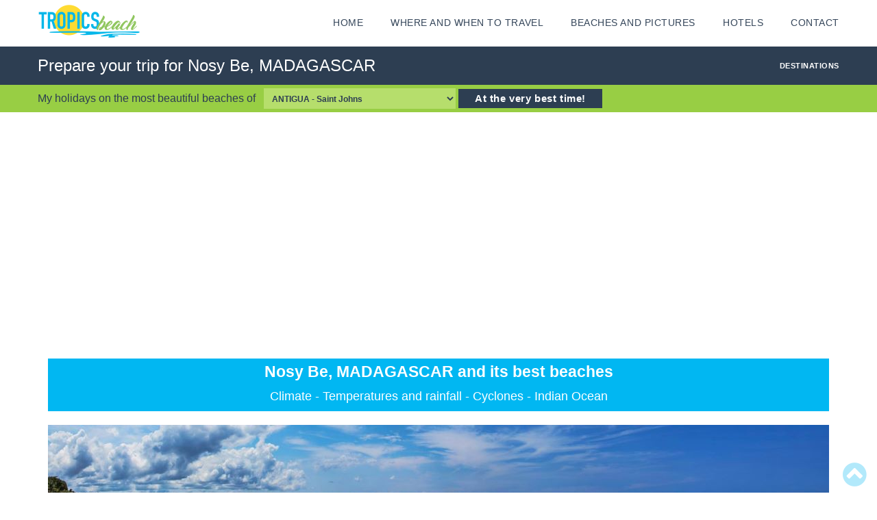

--- FILE ---
content_type: text/html
request_url: https://tropicsbeach.com/temperatures-madagascar-nosy-be-38.html
body_size: 19000
content:

<!DOCTYPE html>
<!--[if IE 8]>          <html class="ie ie8"> <![endif]-->
<!--[if IE 9]>          <html class="ie ie9"> <![endif]-->
<!--[if gt IE 9]><!-->  <html> <!--<![endif]-->

<head>
<meta http-equiv="Content-Type" content="text/html; charset=iso-8859-1">
<meta http-equiv="content-language" content="en-US" />
<meta name="charset" content="ISO-8859-1">
<meta name="description" content="Best time to go to MADAGASCAR Nosy Be for beaches, climate and sea temperature. Prepare your trip. Where and when to leave? Climates and bathing temperatures in the tropics. Photos of the most beautiful beaches and lagoons in the world.">
<meta name="viewport" content="width=device-width, initial-scale=1.0">


<link rel="stylesheet" href="css/bootstrap.min.css">
<link rel="stylesheet" href="css/font-awesome.min.css">
<link rel="stylesheet" href="css/animate.min.css">
<link rel="stylesheet" type="text/css" href="components/revolution_slider/css/settings.css" media="screen" />
<link rel="stylesheet" type="text/css" href="components/revolution_slider/css/style.css" media="screen" />
<link rel="stylesheet" type="text/css" href="components/jquery.bxslider/jquery.bxslider.css" media="screen" />
<link rel="stylesheet" type="text/css" href="components/flexslider/flexslider.css" media="screen" />
<link id="main-style" rel="stylesheet" href="css/style.css">
<link rel="stylesheet" href="css/updates.css">
<link rel="stylesheet" href="css/custom.css">
<link rel="stylesheet" href="css/responsive.css">

<!--[if lte IE 9]>
<link rel="stylesheet" type="text/css" href="css/ie.css" />
<![endif]-->

<!-- HTML5 shim and Respond.js IE8 support of HTML5 elements and media queries -->
<!--[if lt IE 9]>
<script type='text/javascript' src="http://html5shiv.googlecode.com/svn/trunk/html5.js"></script>
<script type='text/javascript' src="http://cdnjs.cloudflare.com/ajax/libs/respond.js/1.4.2/respond.js"></script>
<![endif]-->


<style>
div#carre-conditions{max-width:25em;position:relative;margin:1.3em auto;display:inline;width:23px;height:23px;}
div#carre-conditions a{text-decoration:none;color:#01B7F3;cursor:default;font-weight:bold;}
div#carre-conditions a span{visibility:hidden;position:absolute;left:2.35em;top:-2.3em;width:17em;border:0px solid #404040;padding:0.3em;cursor:default;line-height:140%;}
div#carre-conditions a:hover span{visibility:visible;}
div#mois-texte {position:relative; z-index:10;background:transparent;}
</style>

<script>
<!--
function Sauter(pays_url) {
        k1.submit();
        }
// -->
</script>


<title>Best time to go to MADAGASCAR Nosy Be for beaches, climate and sea temperature</title>

<link rel="SHORTCUT ICON"  href="images/icon/coco.ico">

<!-- ADS interpages -->
<script async src="//pagead2.googlesyndication.com/pagead/js/adsbygoogle.js"></script>
<script>
  (adsbygoogle = window.adsbygoogle || []).push({
    google_ad_client: "ca-pub-4153290977560122",
    enable_page_level_ads: true
  });
</script>

<!-- Global site tag (gtag.js) - Google Analytics -->
<script async src="https://www.googletagmanager.com/gtag/js?id=G-L565HT9WGC"></script>
<script>
  window.dataLayer = window.dataLayer || [];
  function gtag(){dataLayer.push(arguments);}
  gtag('js', new Date());

  gtag('config', 'G-L565HT9WGC');
</script>

</head>

<body>

<a name="top"></a>
<header>
<div id="page-wrapper">
<header id="header" class="navbar-static-top">

	<div class="main-header">

                <a href="#mobile-menu-01" data-toggle="collapse" class="mobile-menu-toggle">
                    Menu Mobiles
               </a>

                <div class="container">
                    <span class="logo navbar-brand">
                        <a href="index.php" title="Home TropicsBeach"><img src="images/logo-tropics-beach.png" alt="TropicsBeach" /></a>
                    </span>

                    <nav id="main-menu" role="navigation">
                        <ul class="menu">

                            <li class="menu-item-has-children">
                                <a href="index.php">HOME</a>
                                <ul>
                                    <li><a href="bad-weather-on-holidays.php">Why TropicsBeach ?</a></li>
                                </ul>
                            </li>

                            <li class="menu-item-has-children megamenu-menu">
                                <a href="when-are-we-going-to-the-sun.php" rel="nofollow">Where and when to travel</a>
                                <div class="megamenu-wrapper container" data-items-per-column="7">
                                    <div class="megamenu-holder">
                                        <ul class="megamenu">
                                            <li class="menu-item-has-children">
                                                <a href="">TRAVEL</a>
                                                <ul class="clearfix">
                                                    <li><a href="when-are-we-going-to-the-sun.php"> All beach destinations, when to go?</a></li>
                                                    <li><a href="trips-in-the-tropics.php"> Subtropical destinations only</a></li>
                                                    <li><a href="where-to-go-in-the-sun.php"> You know your vacation dates, where to go in the sun?</a></li>
                                                    <li><a href="choose-where-when-sunbathe-on-paradisiac-beaches.php"> Choose where and when to sunbathe on paradisiac beaches ?</a></li>
                                                    <li><a href="ideal-temperatures-in-the-sun.php"> Take off immediately in the sun at + 79°F without cloud</a></li>
                                                    <li><a href="flight-durations-from-usa.php"> Flight durations from the USA</a></li>
                                                </ul>
                                            </li>
                                            <li class="menu-item-has-children">
                                                <a href="">COMPARATORS</a>
                                                <ul class="clearfix">
                                                    <li><a href="compare-beaches-destinations.php">Compare all beach destinations</a></li>
                                                    <li><a href="beaches-caribbean-comparator-january.html"> Caribbean beaches comparator</a></li>
                                                    <li><a href="beaches-indian-ocean-comparator-january.html"> Indian Ocean beaches comparator</a></li>
                                                    <li><a href="beaches-mediterranean-comparator-july.html"> Mediterranean beaches comparator</a></li>
                                                    <li><a href="beaches-pacific-comparator-june.html"> Pacific beaches comparator</a></li>
                                                    <li><a href="beaches-asia-comparator-february.html"> Asian beaches comparator</a></li>
                                                    <li><a href="countries-and-beaches-most-exposed-to-the-power-of-the-sun.php"> Countries most exposed to the sun</a></li>

                                                </ul>
                                            </li>
                                            <li class="menu-item-has-children">
                                                <a href="">RANKING</a>
                                                <ul class="clearfix">
                                                    <li><a href="world-hottest-beach-destinations.php">The world's hottest beach destinations</a></li>
                                                    <li><a href="beaches-and-farniente.php"> Top 100 beach destinations for farniente</a></li>
                                                    <li><a href="least-rainy-destinations.php"> The least rainy beach destinations in the world</a></li>
                                                    <li><a href="world-hottest-seas-and-lagoons.php"> World's hottest seas and lagoons</a></li>
                                                    <li><a href="climate-of-all-beaches-countries.php"> Climate of all countries</a></li>
                                                    <li><a href="world-map-malaria-dengue-zika.php"> World Map of Malaria</a></li>
                                                </ul>
                                            </li>
                                            <li class="menu-item-has-children">
                                                <a href="cyclones-hurricanes-typhoons-storms.php">HURRICANES</a>
                                                <ul class="clearfix">
                                                    <li><a href="cyclones-hurricanes-typhoons-storms.php"> What is a cyclone, a hurricane or a typhoon?</a></li>
                                                    <li><a href="tropical-cyclones-typhoons-hurricanes.php"> How can we not end up in a cyclone?</a></li>
                                                    <li><a href="hurricanes-tropical-storms-carribean.php"> History of storms and hurricanes in the Caribbean</a></li>
                                                    <li><a href="cyclones-tropical-storms-indian-ocean.php"> History of storms and cyclones in the Indian Ocean</a></li>
                                                    <li><a href="typhoons-tropical-storms-pacific-ocean.php"> History of storms and typhoons in the Pacific Ocean</a></li>
                                                </ul>
                                            </li>
                                        </ul>
                                    </div>
                                </div>
                            </li>

                          <li class="menu-item-has-children megamenu-menu">
                                <a href="most-beautiful-beaches-in-the-world.php" rel="nofollow">Beaches and Pictures</a>
                                <div class="megamenu-wrapper container" data-items-per-column="6">
                                    <div class="megamenu-holder">
                                        <ul class="megamenu">
                                            <li class="menu-item-has-children">
                                                <a href="most-beautiful-beaches-in-the-world.php" rel="nofollow">BEACHES</a>
                                                <ul class="clearfix">
                                                    <li><a href="most-beautiful-beaches-in-the-world.php">The most beautiful beaches in the world</a></li>
                                                    <li><a href="beaches-sand-colors.php">Beaches colors</a></li>
                                                    <li><a href="lagoon-coral-reef-atoll.php">What is a lagoon?</a></li>
                                                    <li><a href="tropical-islands.php"> Tropical islands and their beaches</a></li>
                                                    <li><a href="tanning-and-sun-protection.php">Tanning and protections</a></li>
                                                    <li><a href="uv-index.php">The UV Index, exposure catogories</a></li>
                                                </ul>
                                            </li>
                                            <li class="menu-item-has-children">
                                                <a href="photos-of-beaches-and-lagoons-destinations.php" rel="nofollow">PHOTOS</a>
                                                <ul class="clearfix">
                                                    <li><a href="photos-of-beaches-and-lagoons-destinations.php"> Photos stockage of beaches from around the world</a></li>
                                                    <li><a href="photo-beach-lagoon-upload.php"> Send us your most beautiful beach photo</a></li>
                                                    <li><a href="photo-editing.php"> Tool for photos edition</a></li>
                                                </ul>
                                            </li>
                                            <li class="menu-item-has-children">
                                                <a href="surface-temperatures-oceans-and-seas.php" rel="nofollow">BATHING</a>
                                                <ul class="clearfix">
                                                    <li><a href="ideal-temperature-for-sea-bathing.php"> Ideal temperature of sea water bathing</a></li>
                                                    <li><a href="surface-temperatures-oceans-and-seas.php"> Ocean temperatures (zoom)</a></li>
                                                    <li><a href="snorkeling-with-mask-and-fins.php"> Snorkeling with fins, mask and snorkel</a></li>
                                                </ul>
                                            </li>
                                            <li class="menu-item-has-children">
                                                <a href="coconut-trees-palm-trees-tropical.php" rel="nofollow">NATURE</a>
                                                <ul class="clearfix">
                                                    <li><a href="coconut-trees-palm-trees-tropical.php"> Coconut trees and tropical trees</a></li>
                                                    <li><a href="exotic-flowers-from-tropical-islands.php"> Exotic flowers of the islands</a></li>
                                                    <li><a href="exotic-tropical-fruits.php"> Exotic fruits to taste</a></li>
                                                    <li><a href="fishes-of-lagoons.php"> Fishes from the lagoons</a></li>
                                                    <li><a href="coral-of-lagoons.php"> Coral of the lagoons</a></li>
                                                </ul>
                                            </li>
                                        </ul>
                                    </div>
                                </div>
                            </li>


                            <li>
                                <a href="hotels.php">HOTELS</a>
                            </li>


                            <li class="menu-item-has-children">
                                <a href="contact.php">CONTACT</a>
                                <ul>
                                    <li><a href="contact.php">  Contact</a></li>
                                    <li><a href="sitemap.php">  Sitemap</a></li>
                                </ul>
                            </li>


                        </ul>
                    </nav>
                </div>











                <nav id="mobile-menu-01" class="mobile-menu collapse">
                    <ul id="mobile-primary-menu" class="menu">


                            <li class="menu-item-has-children">
                                <a href="index.php">HOME</a>
                                <ul>
                                    <li><a href="bad-weather-on-holidays.php">Why TropicsBeach ?</a></li>
                                </ul>
                            </li>

                            <li class="menu-item-has-children">
                                <a href="">Where and when to travel?</a>
                                <ul>
                                    <li><a href="when-are-we-going-to-the-sun.php"> All beach destinations, when to go?</a></li>
                                    <li><a href="trips-in-the-tropics.php"> Subtropical destinations only</a></li>
                                    <li><a href="where-to-go-in-the-sun.php"> You know your vacation dates, where to go in the sun?</a></li>
                                    <li><a href="choose-where-when-sunbathe-on-paradisiac-beaches.php"> Choose where and when to sunbathe on paradisiac beaches ?</a></li>
                                    <li><a href="ideal-temperatures-in-the-sun.php"> Take off immediately in the sun at + 79°F without cloud</a></li>
                                    <li><a href="flight-durations-from-usa.php"> Flight durations from the USA</a></li>
                                </ul>
                            </li>

                            <li class="menu-item-has-children">
                                <a href="">Comparator all destinations</a>
                                <ul>
                                    <li><a href="compare-beaches-destinations.php">Compare all beach destinations</a></li>
                                    <li><a href="beaches-caribbean-comparator-january.html"> Caribbean beaches comparator</a></li>
                                    <li><a href="beaches-indian-ocean-comparator-january.html"> Indian Ocean beaches comparator</a></li>
                                    <li><a href="beaches-mediterranean-comparator-july.html"> Mediterranean beaches comparator</a></li>
                                    <li><a href="beaches-pacific-comparator-june.html"> Pacific beaches comparator</a></li>
                                    <li><a href="beaches-asia-comparator-february.html"> Asian beaches comparator</a></li>
                                    <li><a href="countries-and-beaches-most-exposed-to-the-power-of-the-sun.php"> Countries most exposed to the sun</a></li>
                                </ul>
                            </li>


                            <li class="menu-item-has-children">
                                <a href="">Ranking</a>
                                <ul>
                                    <li><a href="world-hottest-beach-destinations.php">The world's hottest beach destinations</a></li>
                                    <li><a href="beaches-and-farniente.php"> Top 100 beach destinations for farniente</a></li>
                                    <li><a href="least-rainy-destinations.php"> The least rainy beach destinations in the world</a></li>
                                    <li><a href="world-hottest-seas-and-lagoons.php"> World's hottest seas and lagoons</a></li>
                                    <li><a href="world-map-malaria-dengue-zika.php"> World Map of Malaria</a></li>
                                    <li><a href="climate-of-all-beaches-countries.php"> Climate of all countries</a></li>
                                </ul>
                            </li>


                            <li class="menu-item-has-children">
                                <a href="">Hurricanes</a>
                                <ul>
                                    <li><a href="cyclones-hurricanes-typhoons-storms.php"> What is a cyclone, a hurricane or a typhoon?</a></li>
                                    <li><a href="tropical-cyclones-typhoons-hurricanes.php"> How can we not end up in a cyclone?</a></li>
                                    <li><a href="hurricanes-tropical-storms-carribean.php"> History of storms and hurricanes in the Caribbean</a></li>
                                    <li><a href="cyclones-tropical-storms-indian-ocean.php"> History of storms and cyclones in the Indian Ocean</a></li>
                                    <li><a href="typhoons-tropical-storms-pacific-ocean.php"> History of storms and typhoons in the Pacific Ocean</a></li>
                                </ul>
                            </li>

                            <li class="menu-item-has-children">
                                <a href="">Beaches</a>
                                <ul>
                                    <li><a href="most-beautiful-beaches-in-the-world.php">The most beautiful beaches in the world</a></li>
                                    <li><a href="beaches-sand-colors.php">Beaches colors</a></li>
                                    <li><a href="lagoon-coral-reef-atoll.php">What is a lagoon?</a></li>
                                    <li><a href="tropical-islands.php"> Tropical islands and their beaches</a></li>
                                    <li><a href="tanning-and-sun-protection.php">Tanning and protections</a></li>
                                    <li><a href="uv-index.php">The UV Index, exposure catogories</a></li>
                                </ul>
                            </li>

                            <li class="menu-item-has-children">
                                <a href="">Photos</a>
                                <ul>
                                    <li><a href="photos-of-beaches-and-lagoons-destinations.php"> Photos stockage of beaches from around the world</a></li>
                                    <li><a href="photo-beach-lagoon-upload.php"> Send us your most beautiful beach photo</a></li>
                                    <li><a href="photo-editing.php"> Tool for photos edition</a></li>
                                </ul>
                            </li>

                            <li class="menu-item-has-children">
                                <a href="">Bathing</a>
                                <ul>
                                    <li><a href="ideal-temperature-for-sea-bathing.php"> Ideal temperature of sea water bathing</a></li>
                                    <li><a href="surface-temperatures-oceans-and-seas.php"> Ocean temperatures </a></li>
                                    <li><a href="snorkeling-with-mask-and-fins.php"> Snorkeling with fins, mask and snorkel</a></li>
                                </ul>
                            </li>

                            <li class="menu-item-has-children">
                                <a href="">Nature</a>
                                <ul>
                                    <li><a href="coconut-trees-palm-trees-tropical.php"> Coconut trees and tropical trees</a></li>
                                    <li><a href="exotic-flowers-from-tropical-islands.php"> Exotic flowers of the islands</a></li>
                                    <li><a href="exotic-tropical-fruits.php"> Exotic fruits to taste</a></li>
                                    <li><a href="fishes-of-lagoons.php"> Fishes from the lagoons</a></li>
                                    <li><a href="coral-of-lagoons.php"> Coral of the lagoons</a></li>
                                </ul>
                            </li>

                            <li>
                                <a href="hotels.php">HOTELS</a>
                            </li>

                            <li class="menu-item-has-children">
                                <a href="contact.php">CONTACT</a>
                                <ul>
                                    <li><a href="contact.php">  Contact</a></li>
                                    <li><a href="sitemap.php">  Sitemap</a></li>
                                </ul>
                            </li>


                    </ul>
                </nav>
            </div>

			</div>
		</div>
	</div>
</header>
<div class="page-title-container">
    <div class="container">
        <div class="page-title pull-left">
            <h1 class="entry-title">Prepare your trip for Nosy Be, MADAGASCAR</h1>
        </div>
        <ul class="breadcrumbs pull-right">
            <li class="active" style="color: #fff;">DESTINATIONS</li>
        </ul>
    </div>
</div>

<form method="post" action="temperatures-pays.php" name="k1" id="pays" onsubmit="Destinations.value = 'Wait...'; Destinations.disabled = true; return true;">
<div style="background-color: #98CE44; color: #FFF; min-height: 40px;">
    <div class="container" >
        <div style="font-size: 16px; line-height: 2.5em; color:#2D3E52;" >
           My holidays on the most beautiful beaches of &nbsp; <select style="height: 30px; font-family: Arial; font-size: 12px; font-weight: bold; color: #2D3E52; background-color: #B6DE6C;" name="" onchange="javascript:location.href = this.value;"><OPTION  VALUE="temperatures-antigua-saint-johns-105.html">ANTIGUA - Saint Johns &nbsp;</OPTION><OPTION  VALUE="temperatures-aruba-oranjestad-2.html">ARUBA - Oranjestad &nbsp;</OPTION><OPTION  VALUE="temperatures-australia-cairns-861.html">AUSTRALIA - Cairns &nbsp;</OPTION><OPTION  VALUE="temperatures-australia-sydney-86.html">AUSTRALIA - Sydney &nbsp;</OPTION><OPTION  VALUE="temperatures-bahamas-nassau-3.html">BAHAMAS - Nassau &nbsp;</OPTION><OPTION  VALUE="temperatures-barbados-bridgetown-36.html">BARBADOS - Bridgetown &nbsp;</OPTION><OPTION  VALUE="temperatures-belize-ambergris-caye-4.html">BELIZE - Ambergris Caye &nbsp;</OPTION><OPTION  VALUE="temperatures-bermuda-hamilton-5.html">BERMUDA - Hamilton &nbsp;</OPTION><OPTION  VALUE="temperatures-brazil-belem-61.html">BRAZIL - Belem &nbsp;</OPTION><OPTION  VALUE="temperatures-brazil-fortaleza-63.html">BRAZIL - Fortaleza &nbsp;</OPTION><OPTION  VALUE="temperatures-brazil-recife-62.html">BRAZIL - Recife &nbsp;</OPTION><OPTION  VALUE="temperatures-brazil-rio-de-janeiro-6.html">BRAZIL - Rio de Janeiro &nbsp;</OPTION><OPTION  VALUE="temperatures-cambodia-sihanoukville-887.html">CAMBODIA - Sihanoukville &nbsp;</OPTION><OPTION  VALUE="temperatures-canary-islands-fuerteventura-931.html">CANARY ISLANDS - Fuerteventura &nbsp;</OPTION><OPTION  VALUE="temperatures-canary-islands-lanzarote-930.html">CANARY ISLANDS - Lanzarote &nbsp;</OPTION><OPTION  VALUE="temperatures-canary-islands-las-palmas-93.html">CANARY ISLANDS - Las Palmas &nbsp;</OPTION><OPTION  VALUE="temperatures-cape-verde-praia-7.html">CAPE VERDE - Praia &nbsp;</OPTION><OPTION  VALUE="temperatures-cayman-islands-george-town-26.html">CAYMAN ISLANDS - George Town &nbsp;</OPTION><OPTION  VALUE="temperatures-colombia-san-andres-884.html">COLOMBIA - San Andres &nbsp;</OPTION><OPTION  VALUE="temperatures-comoros-moroni-9.html">COMOROS - Moroni &nbsp;</OPTION><OPTION  VALUE="temperatures-corsica-ajaccio-96.html">CORSICA - Ajaccio &nbsp;</OPTION><OPTION  VALUE="temperatures-costa-rica-puerto-limon-10.html">COSTA RICA - Puerto Limon &nbsp;</OPTION><OPTION  VALUE="temperatures-crete-heraklion-883.html">CRETE - Heraklion &nbsp;</OPTION><OPTION  VALUE="temperatures-croatia-dubrovnik-11.html">CROATIA - Dubrovnik &nbsp;</OPTION><OPTION  VALUE="temperatures-cuba-varadero-12.html">CUBA - Varadero &nbsp;</OPTION><OPTION  VALUE="temperatures-curacao-willemstad-1.html">CURACAO - Willemstad &nbsp;</OPTION><OPTION  VALUE="temperatures-cyprus-nicosia-8.html">CYPRUS - Nicosia &nbsp;</OPTION><OPTION  VALUE="temperatures-dominica-roseau-14.html">DOMINICA - Roseau &nbsp;</OPTION><OPTION  VALUE="temperatures-dominican-republic-bayahibe-511.html">DOMINICAN REPUBLIC - Bayahibe &nbsp;</OPTION><OPTION  VALUE="temperatures-dominican-republic-punta-cana-51.html">DOMINICAN REPUBLIC - Punta Cana &nbsp;</OPTION><OPTION  VALUE="temperatures-egypt-hurghada-71.html">EGYPT - Hurghada &nbsp;</OPTION><OPTION  VALUE="temperatures-egypt-sharm-el-sheikh-711.html">EGYPT - Sharm El Sheikh &nbsp;</OPTION><OPTION  VALUE="temperatures-fidji-islands-suva-27.html">FIDJI ISLANDS - Suva &nbsp;</OPTION><OPTION  VALUE="temperatures-france-lacanau-791.html">FRANCE - Lacanau &nbsp;</OPTION><OPTION  VALUE="temperatures-france-marseille-792.html">FRANCE - Marseille &nbsp;</OPTION><OPTION  VALUE="temperatures-france-saint-tropez-79.html">FRANCE - Saint Tropez &nbsp;</OPTION><OPTION  VALUE="temperatures-french-guyana-cayenne-22.html">FRENCH GUYANA - Cayenne &nbsp;</OPTION><OPTION  VALUE="temperatures-french-polynesia-bora-bora-492.html">FRENCH POLYNESIA - Bora Bora &nbsp;</OPTION><OPTION  VALUE="temperatures-french-polynesia-moorea-493.html">FRENCH POLYNESIA - Moorea &nbsp;</OPTION><OPTION  VALUE="temperatures-french-polynesia-papeete-49.html">FRENCH POLYNESIA - Papeete &nbsp;</OPTION><OPTION  VALUE="temperatures-french-polynesia-rangiroa-491.html">FRENCH POLYNESIA - Rangiroa &nbsp;</OPTION><OPTION  VALUE="temperatures-greece-athens-92.html">GREECE - Athens &nbsp;</OPTION><OPTION  VALUE="temperatures-greece-santorini-920.html">GREECE - Santorini &nbsp;</OPTION><OPTION  VALUE="temperatures-guadeloupe-les-saintes-18.html">GUADELOUPE - Les Saintes &nbsp;</OPTION><OPTION  VALUE="temperatures-guam-agana-19.html">GUAM - Agana &nbsp;</OPTION><OPTION  VALUE="temperatures-guatemala-puerto-barrios-20.html">GUATEMALA - Puerto Barrios &nbsp;</OPTION><OPTION  VALUE="temperatures-guyana-georgetown-21.html">GUYANA - Georgetown &nbsp;</OPTION><OPTION  VALUE="temperatures-haiti-port-au-prince-23.html">HAITI - Port-au-Prince &nbsp;</OPTION><OPTION  VALUE="temperatures-honduras-tegucigalpa-24.html">HONDURAS - Tegucigalpa &nbsp;</OPTION><OPTION  VALUE="temperatures-india-goa-33.html">INDIA - Goa &nbsp;</OPTION><OPTION  VALUE="temperatures-indonesia-bali-341.html">INDONESIA - Bali &nbsp;</OPTION><OPTION  VALUE="temperatures-indonesia-jakarta-34.html">INDONESIA - Jakarta &nbsp;</OPTION><OPTION  VALUE="temperatures-israel-eilat-910.html">ISRAEL - Eilat &nbsp;</OPTION><OPTION  VALUE="temperatures-israel-tel-aviv-91.html">ISRAEL - Tel Aviv &nbsp;</OPTION><OPTION  VALUE="temperatures-italy-brindisi-82.html">ITALY - Brindisi &nbsp;</OPTION><OPTION  VALUE="temperatures-italy-naples-821.html">ITALY - Naples &nbsp;</OPTION><OPTION  VALUE="temperatures-jamaica-kingston-35.html">JAMAICA - Kingston &nbsp;</OPTION><OPTION  VALUE="temperatures-kenya-mombasa-90.html">KENYA - Mombasa &nbsp;</OPTION><OPTION  VALUE="temperatures-madagascar-nosy-be-38.html">MADAGASCAR - Nosy Be &nbsp;</OPTION><OPTION  VALUE="temperatures-malaysia-langkawi-39.html">MALAYSIA - Langkawi &nbsp;</OPTION><OPTION  VALUE="temperatures-maldives-male-28.html">MALDIVES - Male &nbsp;</OPTION><OPTION  VALUE="temperatures-malta-and-gozo-valletta-41.html">MALTA AND GOZO - Valletta &nbsp;</OPTION><OPTION  VALUE="temperatures-martinique-sainte-anne-42.html">MARTINIQUE - Sainte Anne &nbsp;</OPTION><OPTION  VALUE="temperatures-mauritius-flic-en-flac-250.html">MAURITIUS - Flic en Flac &nbsp;</OPTION><OPTION  VALUE="temperatures-mauritius-grand-baie-25.html">MAURITIUS - Grand Baie &nbsp;</OPTION><OPTION  VALUE="temperatures-mayotte-dzaoudzi-85.html">MAYOTTE - Dzaoudzi &nbsp;</OPTION><OPTION  VALUE="temperatures-mexico-acapulco-431.html">MEXICO - Acapulco &nbsp;</OPTION><OPTION  VALUE="temperatures-mexico-cancun-43.html">MEXICO - Cancun &nbsp;</OPTION><OPTION  VALUE="temperatures-mexico-playa-del-carmen-432.html">MEXICO - Playa Del Carmen &nbsp;</OPTION><OPTION  VALUE="temperatures-morocco-casablanca-881.html">MOROCCO - Casablanca &nbsp;</OPTION><OPTION  VALUE="temperatures-morocco-essaouira-88.html">MOROCCO - Essaouira &nbsp;</OPTION><OPTION  VALUE="temperatures-new-caledonia-noumea-44.html">NEW CALEDONIA - Noumea &nbsp;</OPTION><OPTION  VALUE="temperatures-panama-panama-46.html">PANAMA - Panama &nbsp;</OPTION><OPTION  VALUE="temperatures-papua-new-guinea-port-moresby-47.html">PAPUA NEW GUINEA - Port Moresby &nbsp;</OPTION><OPTION  VALUE="temperatures-philippines-cebu-48.html">PHILIPPINES - Cebu &nbsp;</OPTION><OPTION  VALUE="temperatures-porto-rico-san-juan-50.html">PORTO RICO - San Juan &nbsp;</OPTION><OPTION  VALUE="temperatures-portugal-faro-84.html">PORTUGAL - Faro &nbsp;</OPTION><OPTION  VALUE="temperatures-portugal-lisbon-842.html">PORTUGAL - Lisbon &nbsp;</OPTION><OPTION  VALUE="temperatures-portugal-porto-841.html">PORTUGAL - Porto &nbsp;</OPTION><OPTION  VALUE="temperatures-portugal-the-azores-843.html">PORTUGAL - The Azores &nbsp;</OPTION><OPTION  VALUE="temperatures-reunion-island-saint-gilles-37.html">REUNION ISLAND - Saint Gilles &nbsp;</OPTION><OPTION  VALUE="temperatures-rodrigues-port-mathurin-98.html">RODRIGUES - Port Mathurin &nbsp;</OPTION><OPTION  VALUE="temperatures-saint-barthelemy-gustavia-103.html">SAINT BARTHELEMY - Gustavia &nbsp;</OPTION><OPTION  VALUE="temperatures-saint-martin-marigot-102.html">SAINT MARTIN - Marigot &nbsp;</OPTION><OPTION  VALUE="temperatures-saint-vincent-grenadines-kingstown-101.html">SAINT VINCENT GRENADINES - Kingstown &nbsp;</OPTION><OPTION  VALUE="temperatures-sainte-lucie-soufriere-53.html">SAINTE-LUCIE - Soufriere &nbsp;</OPTION><OPTION  VALUE="temperatures-salomon-islands-honiara-29.html">SALOMON ISLANDS - Honiara &nbsp;</OPTION><OPTION  VALUE="temperatures-sardinia-cagliari-95.html">SARDINIA - Cagliari &nbsp;</OPTION><OPTION  VALUE="temperatures-senegal-saly-104.html">SENEGAL - Saly &nbsp;</OPTION><OPTION  VALUE="temperatures-seychelles-islands-la-digue-30.html">SEYCHELLES ISLANDS - La digue &nbsp;</OPTION><OPTION  VALUE="temperatures-seychelles-islands-praslin-301.html">SEYCHELLES ISLANDS - Praslin &nbsp;</OPTION><OPTION  VALUE="temperatures-sicily-palermo-97.html">SICILY - Palermo &nbsp;</OPTION><OPTION  VALUE="temperatures-south-africa-cape-town-69.html">SOUTH AFRICA - Cape Town &nbsp;</OPTION><OPTION  VALUE="temperatures-spain-bernidorm-161.html">SPAIN - Bernidorm &nbsp;</OPTION><OPTION  VALUE="temperatures-spain-ibiza-162.html">SPAIN - Ibiza &nbsp;</OPTION><OPTION  VALUE="temperatures-spain-majorca-163.html">SPAIN - Majorca &nbsp;</OPTION><OPTION  VALUE="temperatures-spain-malaga-16.html">SPAIN - Malaga &nbsp;</OPTION><OPTION  VALUE="temperatures-sri-lanka-colombo-89.html">SRI LANKA - Colombo &nbsp;</OPTION><OPTION  VALUE="temperatures-st-christopher-nevis-basseterre-52.html">ST CHRISTOPHER-NEVIS - Basseterre &nbsp;</OPTION><OPTION  VALUE="temperatures-tanzania-zanzibar-94.html">TANZANIA - Zanzibar &nbsp;</OPTION><OPTION  VALUE="temperatures-thailand-koh-samui-801.html">THAILAND - Koh Samui &nbsp;</OPTION><OPTION  VALUE="temperatures-thailand-phuket-80.html">THAILAND - Phuket &nbsp;</OPTION><OPTION  VALUE="temperatures-trinidad-and-tobago-tobago-100.html">TRINIDAD AND TOBAGO - Tobago &nbsp;</OPTION><OPTION  VALUE="temperatures-tunisia-djerba-83.html">TUNISIA - Djerba &nbsp;</OPTION><OPTION  VALUE="temperatures-tunisia-hammamet-831.html">TUNISIA - Hammamet &nbsp;</OPTION><OPTION  VALUE="temperatures-turkey-antalya-87.html">TURKEY - Antalya &nbsp;</OPTION><OPTION  VALUE="temperatures-turkey-bodrum-872.html">TURKEY - Bodrum &nbsp;</OPTION><OPTION  VALUE="temperatures-turkey-izmir-871.html">TURKEY - Izmir &nbsp;</OPTION><OPTION  VALUE="temperatures-turks-and-caicos-providenciales-99.html">TURKS AND CAICOS - Providenciales &nbsp;</OPTION><OPTION  VALUE="temperatures-tuvalu-fongafale-31.html">TUVALU - Fongafale &nbsp;</OPTION><OPTION  VALUE="temperatures-united-arab-emirates-dubai-882.html">UNITED ARAB EMIRATES - Dubai &nbsp;</OPTION><OPTION  VALUE="temperatures-usa-hawaii-812.html">USA - Hawaii &nbsp;</OPTION><OPTION  VALUE="temperatures-usa-los-angeles-811.html">USA - Los Angeles &nbsp;</OPTION><OPTION  VALUE="temperatures-usa-miami-81.html">USA - Miami &nbsp;</OPTION><OPTION  VALUE="temperatures-vanuatu-port-vila-67.html">VANUATU - Port Vila &nbsp;</OPTION><OPTION  VALUE="temperatures-venezuela-caracas-681.html">VENEZUELA - Caracas &nbsp;</OPTION><OPTION  VALUE="temperatures-venezuela-maracaibo-68.html">VENEZUELA - Maracaibo &nbsp;</OPTION><OPTION  VALUE="temperatures-vietnam-nha-trang-885.html">VIETNAM - Nha Trang &nbsp;</OPTION><OPTION  VALUE="temperatures-virgin-islands-charlotte-amalie-32.html">VIRGIN ISLANDS - Charlotte Amalie &nbsp;</OPTION></select>
           <button class="button btn-small dark-blue1" type="submit" form="pays" value="" name="Destinations">At the very best time!</button>
        </div>
    </div>
</div>
</form>


<section id="content">
    <div class="container">
        <div id="main">
	<center>
		<script async src="//pagead2.googlesyndication.com/pagead/js/adsbygoogle.js"></script>
                <!-- TropicsBeach Responsive -->
                <ins class="adsbygoogle"
                     style="display:block"
                     data-ad-client="ca-pub-4153290977560122"
                     data-ad-slot="9677361586"
                     data-ad-format="auto"></ins>
                <script>
                (adsbygoogle = window.adsbygoogle || []).push({});
                </script>
		<br /><br />
	</center>




<link rel="canonical" href="https://www.tropicsbeach.com/temperatures-madagascar-nosy-be-38.html" />
<meta property="og:title" content="The beautiful beaches of Nosy Be, MADAGASCAR Indian Ocean" />
<meta property="og:site_name" content="TropicsBeach" />
<meta property="og:type" content="article" />
<meta property="og:locale" content="fr_FR" />
<meta property="og:url" content="http://tropicsbeach.com/temperatures-madagascar-nosy-be-38.html" />
<meta property="og:description" content="Climate and temperatures for Nosy Be, MADAGASCAR" />
<meta property="og:image" content="https://www.tropicsbeach.com/beaches/beach-madagascar-nosy-be-38.jpg" />
<meta property="og:image:type" content="image/jpeg" />
<meta property="og:image:width" content="1140" />
<meta property="article:section" content="Climat" />
<meta property="article:author" content="https://www.facebook.com/laurent.vandjour" />
<meta property="article:tag" content="Nosy Be" />
<meta property="article:tag" content="MADAGASCAR" />
<meta property="article:tag" content="Indian Ocean" />
<meta property="article:tag" content="MADAGASCAR" />
<meta property="article:tag" content="Climate" />
<meta property="article:tag" content="Temperatures" />
<meta property="article:tag" content="Beaches" />
<meta property="article:tag" content="Rainfall" />
<meta property="article:tag" content="Precipitations" />
<meta property="article:tag" content="Showers" />
<meta property="article:tag" content="Forecast" />

<script type="text/javascript"><!--
function Sauter() { k1.submit(); }
//-->
</script>

<script type="text/javascript" src="//ajax.googleapis.com/ajax/libs/jquery/1.11.3/jquery.min.js"></script>
<script type="text/javascript" src="js/highcharts-2021-v910.js"></script>
<script type="text/javascript" src="js/highcharts-more-2021-v910.js"></script>

<div class="container">
        <div class="col-md-12" style="text-align: center;">
	        <div style="background-color: #01B7F2; text-align: center; padding:10px;  margin-left: 0px; margin-right: 0px; right: 0px; left: 0px;">
	                <h2 style="color: #fff; line-height: 20px;"><b> Nosy Be, MADAGASCAR and its best beaches</b></h2>
	                <span style="color: #fff; font-size: 1.3em;">Climate - Temperatures and rainfall - Cyclones - Indian Ocean</span>
	        </div>
        </div>
</div>
<br />

<div class="col-md-12">
			<div class="block">
			<img class="full-width" src="beaches/beach-madagascar-nosy-be-38.jpg" alt="Beautiful beaches from MADAGASCAR">
			<div class="tab-container clearfix trans-style">
        			<ul class="tabs hidden-xs">
        			        <li class="active"><a href="#temperatures" title="Temperatures and conditions of bathing: Nosy Be, MADAGASCAR" data-toggle="tab">TEMPERATURES AND CLIMATE</a></li>
        				<li><a href="#graphiques" title="Graphs and temperature curves for Nosy Be, MADAGASCAR" data-toggle="tab">GRAPHICS</a></li>
        				<li><a href="#pratique"  title="Sunshine and mosquitoes around Nosy Be" data-toggle="tab">USEFUL</a></li>
        				<li><a href="map-38-MADAGASCAR-Nosy%20Be.html"  title="Mapping and Flight Times to Nosy Be, MADAGASCAR">MAPS AND HOTELS</a></li>
        				<li><a href="#meteo"  title="6 Day Weather Forecast for Nosy Be, MADAGASCAR" data-toggle="tab">5 DAYS FORECAST</a></li>
        				<li><a href="MADAGASCAR-beaches-and-lagoons-photos.html" title="Nosy Be beaches, MADAGASCAR photos">PICS</a></li>
        				<li><a href="when-are-we-going-to-the-sun.php" title="All beach destinations"> &nbsp;&nbsp;<i class="fa fa-home" style="font-size:1.6em;"></i>&nbsp; </a></li>
        			</ul>
			        <ul class="tabs hidden-sm hidden-md hidden-lg" style="padding-top:55px;"">
        			        <li style="background-color: #98CE44;"><a href="#temperatures" title="Temperatures and conditions of bathing: Nosy Be, MADAGASCAR" data-toggle="tab">TEMPERATURES AND CLIMATE</a></li>
        				<li style="background-color: #98CE44;"><a href="#graphiques" title="Graphs and temperature curves for Nosy Be, MADAGASCAR" data-toggle="tab">GRAPHICS</a></li>
        				<li style="background-color: #98CE44;"><a href="#pratique"  title="Sunshine and mosquitoes around Nosy Be" data-toggle="tab">USEFUL</a></li>
        				<li style="background-color: #98CE44;"><a href="map-38-MADAGASCAR-Nosy%20Be.html"  title="Mapping and Flight Times to Nosy Be, MADAGASCAR">MAPS AND HOTELS</a></li>
        				<li style="background-color: #98CE44;"><a href="MADAGASCAR-beaches-and-lagoons-photos.html" title="Nosy Be beaches, MADAGASCAR photos">PICS</a></li>
			        </ul>

			<div class="tab-content">
				<div id="temperatures" class="tab-pane fade active in">
					<div style="margin-left: -30px;">

<div class="container">
        <div class="col-md-12">
                <h2>Nosy Be: Temperatures during the day, at night, rain and bathing conditions</h2>
        </div>
</div>

<div class="container">
        <div class="col-md-12">
<table class="table" border="0">

            <tr onmouseover="this.bgColor='#ffffd9';" onmouseout="this.bgColor='#fbfbfb';" bgColor="#fbfbfb">
                <td style=" padding: 4px;">
                <a class="stations" href="go-to-the-sun-january.html" data-toggle="tooltip" data-placement="top" data-original- title="Destinations to go on a sun trip in January" style="font-size: 1.6em;"><span style="font-size: 1.3em;"><strong>January&nbsp;<i class="soap-icon-roundtriangle-right"></i></strong></span></a><br />
              Day temperature <img align="absmiddle" border="0" src="images/soleil.gif"><font color="red">79°F <span style="opacity:0.4;">/ 26°C</span> </font> &nbsp;&nbsp; | &nbsp;&nbsp;
        Night temp. <img align="absmiddle" border="0" src="images/lune.gif"><font color=#000>61°F <span style="opacity:0.4;">/ 16°C</font> &nbsp;&nbsp; | &nbsp;&nbsp;
        Bathing temperature <img align="absmiddle" border="0" src="images/temperature-mer.gif"><font color=#0083E9>83°F <span style="opacity:0.4;">/ 28°C</font> &nbsp;&nbsp; | &nbsp;&nbsp;
        Rain <img align="absmiddle" border="0" src="images/pluies.gif" style="opacity:1.23"><font color="#808080">300 <small>mm</small></font> &nbsp;&nbsp; | &nbsp;&nbsp;
        <div id="carre-conditions"><a href="#" rel="nofollow"><img align="absmiddle" border="0" src="images/conditions-meteo-rouge.gif"><span>Avoid on January</span></a></div> &nbsp; Conditions <img src="images/rain-shower-sun.gif" border="0" align="bottom"><img src="images/sea-bathing.png" border="0" align="bottom" alt="Bathing at 28 °C"><img src="images/cyclone.gif" border="0" align="bottom" alt="Risk of cyclones in January !"> 
        </td>
        </tr>
            <tr onmouseover="this.bgColor='#ffffd9';" onmouseout="this.bgColor='#fbfbfb';" bgColor="#fbfbfb">
                <td style=" padding: 4px;">
                <a class="stations" href="go-to-the-sun-february.html" data-toggle="tooltip" data-placement="top" data-original- title="Destinations to go on a sun trip in February" style="font-size: 1.6em;">February</a><br />
              Day temperature <img align="absmiddle" border="0" src="images/soleil.gif"><font color="red">79°F <span style="opacity:0.4;">/ 26°C</span> </font> &nbsp;&nbsp; | &nbsp;&nbsp;
        Night temp. <img align="absmiddle" border="0" src="images/lune.gif"><font color=#000>61°F <span style="opacity:0.4;">/ 16°C</font> &nbsp;&nbsp; | &nbsp;&nbsp;
        Bathing temperature <img align="absmiddle" border="0" src="images/temperature-mer.gif"><font color=#0083E9>81°F <span style="opacity:0.4;">/ 27°C</font> &nbsp;&nbsp; | &nbsp;&nbsp;
        Rain <img align="absmiddle" border="0" src="images/pluies.gif" style="opacity:1.16"><font color="#808080">279 <small>mm</small></font> &nbsp;&nbsp; | &nbsp;&nbsp;
        <div id="carre-conditions"><a href="#" rel="nofollow"><img align="absmiddle" border="0" src="images/conditions-meteo-rouge.gif"><span>Avoid on February</span></a></div> &nbsp; Conditions <img src="images/rain-shower-sun.gif" border="0" align="bottom"><img src="images/sea-bathing.png" border="0" align="bottom" alt="Bathing at 27 °C"><img src="images/cyclone.gif" border="0" align="bottom" alt="Risk of cyclones in February !"> 
        </td>
        </tr>
            <tr onmouseover="this.bgColor='#ffffd9';" onmouseout="this.bgColor='#fbfbfb';" bgColor="#fbfbfb">
                <td style=" padding: 4px;">
                <a class="stations" href="go-to-the-sun-march.html" data-toggle="tooltip" data-placement="top" data-original- title="Destinations to go on a sun trip in March" style="font-size: 1.6em;">March</a><br />
              Day temperature <img align="absmiddle" border="0" src="images/soleil.gif"><font color="red">79°F <span style="opacity:0.4;">/ 26°C</span> </font> &nbsp;&nbsp; | &nbsp;&nbsp;
        Night temp. <img align="absmiddle" border="0" src="images/lune.gif"><font color=#000>61°F <span style="opacity:0.4;">/ 16°C</font> &nbsp;&nbsp; | &nbsp;&nbsp;
        Bathing temperature <img align="absmiddle" border="0" src="images/temperature-mer.gif"><font color=#0083E9>81°F <span style="opacity:0.4;">/ 27°C</font> &nbsp;&nbsp; | &nbsp;&nbsp;
        Rain <img align="absmiddle" border="0" src="images/pluies.gif" style="opacity:0.8"><font color="#808080">178 <small>mm</small></font> &nbsp;&nbsp; | &nbsp;&nbsp;
        <div id="carre-conditions"><a href="#" rel="nofollow"><img align="absmiddle" border="0" src="images/conditions-meteo-orange.gif"><span>Risky on March</span></a></div> &nbsp; Conditions <img src="images/sun-and-rain.png" border="0" align="bottom"><img src="images/sea-bathing.png" border="0" align="bottom" alt="Bathing at 27 °C"><img src="images/cyclone.gif" border="0" align="bottom" alt="Risk of cyclones in March !"> 
        </td>
        </tr>
            <tr onmouseover="this.bgColor='#ffffd9';" onmouseout="this.bgColor='#fbfbfb';" bgColor="#fbfbfb">
                <td style=" padding: 4px;">
                <a class="stations" href="go-to-the-sun-april.html" data-toggle="tooltip" data-placement="top" data-original- title="Destinations to go on a sun trip in April" style="font-size: 1.6em;">April</a><br />
              Day temperature <img align="absmiddle" border="0" src="images/soleil.gif"><font color="red">76°F <span style="opacity:0.4;">/ 24°C</span> </font> &nbsp;&nbsp; | &nbsp;&nbsp;
        Night temp. <img align="absmiddle" border="0" src="images/lune.gif"><font color=#000>58°F <span style="opacity:0.4;">/ 14°C</font> &nbsp;&nbsp; | &nbsp;&nbsp;
        Bathing temperature <img align="absmiddle" border="0" src="images/temperature-mer.gif"><font color=#0083E9>81°F <span style="opacity:0.4;">/ 27°C</font> &nbsp;&nbsp; | &nbsp;&nbsp;
        Rain <img align="absmiddle" border="0" src="images/pluies.gif" style="opacity:0.35"><font color="#808080">053 <small>mm</small></font> &nbsp;&nbsp; | &nbsp;&nbsp;
        <div id="carre-conditions"><a href="#" rel="nofollow"><img align="absmiddle" border="0" src="images/conditions-meteo-orange.gif"><span>Risky on April</span></a></div> &nbsp; <img src="images/sun-and-rain.png" border="0" align="bottom"><img src="images/sea-bathing.png" border="0" align="bottom" alt="Bathing at 27 °C"><img src="images/cyclone.gif" border="0" align="bottom" alt="Risk of cyclones in April !"> 
        </td>
        </tr>
            <tr onmouseover="this.bgColor='#ffffd9';" onmouseout="this.bgColor='#fbfbfb';" bgColor="#fbfbfb">
                <td style=" padding: 4px;">
                <a class="stations" href="go-to-the-sun-may.html" data-toggle="tooltip" data-placement="top" data-original- title="Destinations to go on a sun trip in May" style="font-size: 1.6em;">May</a><br />
              Day temperature <img align="absmiddle" border="0" src="images/soleil.gif"><font color="red">74°F <span style="opacity:0.4;">/ 23°C</span> </font> &nbsp;&nbsp; | &nbsp;&nbsp;
        Night temp. <img align="absmiddle" border="0" src="images/lune.gif"><font color=#000>54°F <span style="opacity:0.4;">/ 12°C</font> &nbsp;&nbsp; | &nbsp;&nbsp;
        Bathing temperature <img align="absmiddle" border="0" src="images/temperature-mer.gif"><font color=#0083E9>81°F <span style="opacity:0.4;">/ 27°C</font> &nbsp;&nbsp; | &nbsp;&nbsp;
        Rain <img align="absmiddle" border="0" src="images/pluies.gif" style="opacity:0.22"><font color="#808080">018 <small>mm</small></font> &nbsp;&nbsp; | &nbsp;&nbsp;
        <div id="carre-conditions"><a href="#" rel="nofollow"><img align="absmiddle" border="0" src="images/conditions-meteo-orange.gif"><span>Risky on May</span></a></div> &nbsp; <img src="images/sun-and-rain.png" border="0" align="bottom"><img src="images/sea-bathing.png" border="0" align="bottom" alt="Bathing at 27 °C"> 
        </td>
        </tr>
            <tr onmouseover="this.bgColor='#ffffd9';" onmouseout="this.bgColor='#fbfbfb';" bgColor="#fbfbfb">
                <td style=" padding: 4px;">
                <a class="stations" href="go-to-the-sun-june.html" data-toggle="tooltip" data-placement="top" data-original- title="Destinations to go on a sun trip in June" style="font-size: 1.6em;">June</a><br />
              Day temperature <img align="absmiddle" border="0" src="images/soleil.gif"><font color="red">70°F <span style="opacity:0.4;">/ 21°C</span> </font> &nbsp;&nbsp; | &nbsp;&nbsp;
        Night temp. <img align="absmiddle" border="0" src="images/lune.gif"><font color=#000>50°F <span style="opacity:0.4;">/ 10°C</font> &nbsp;&nbsp; | &nbsp;&nbsp;
        Bathing temperature <img align="absmiddle" border="0" src="images/temperature-mer.gif"><font color=#0083E9>79°F <span style="opacity:0.4;">/ 26°C</font> &nbsp;&nbsp; | &nbsp;&nbsp;
        Rain <img align="absmiddle" border="0" src="images/pluies.gif" style="opacity:0.19"><font color="#808080">008 <small>mm</small></font> &nbsp;&nbsp; | &nbsp;&nbsp;
        <div id="carre-conditions"><a href="#" rel="nofollow"><img align="absmiddle" border="0" src="images/conditions-meteo-orange.gif"><span>Risky on June</span></a></div> &nbsp; <img src="images/sun-and-rain.png" border="0" align="bottom"><img src="images/sea-bathing.png" border="0" align="bottom" alt="Bathing at 26 °C"> 
        </td>
        </tr>
            <tr onmouseover="this.bgColor='#ffffd9';" onmouseout="this.bgColor='#fbfbfb';" bgColor="#fbfbfb">
                <td style=" padding: 4px;">
                <a class="stations" href="go-to-the-sun-july.html" data-toggle="tooltip" data-placement="top" data-original- title="Destinations to go on a sun trip in July" style="font-size: 1.6em;">July</a><br />
              Day temperature <img align="absmiddle" border="0" src="images/soleil.gif"><font color="red">68°F <span style="opacity:0.4;">/ 20°C</span> </font> &nbsp;&nbsp; | &nbsp;&nbsp;
        Night temp. <img align="absmiddle" border="0" src="images/lune.gif"><font color=#000>49°F <span style="opacity:0.4;">/ 09°C</font> &nbsp;&nbsp; | &nbsp;&nbsp;
        Bathing temperature <img align="absmiddle" border="0" src="images/temperature-mer.gif"><font color=#0083E9>76°F <span style="opacity:0.4;">/ 24°C</font> &nbsp;&nbsp; | &nbsp;&nbsp;
        Rain <img align="absmiddle" border="0" src="images/pluies.gif" style="opacity:0.19"><font color="#808080">008 <small>mm</small></font> &nbsp;&nbsp; | &nbsp;&nbsp;
        <div id="carre-conditions"><a href="#" rel="nofollow"><img align="absmiddle" border="0" src="images/conditions-meteo-orange.gif"><span>Risky on July</span></a></div> &nbsp; <img src="images/sun-and-rain.png" border="0" align="bottom"> 
        </td>
        </tr>
            <tr onmouseover="this.bgColor='#ffffd9';" onmouseout="this.bgColor='#fbfbfb';" bgColor="#fbfbfb">
                <td style=" padding: 4px;">
                <a class="stations" href="go-to-the-sun-august.html" data-toggle="tooltip" data-placement="top" data-original- title="Destinations to go on a sun trip in August" style="font-size: 1.6em;">August</a><br />
              Day temperature <img align="absmiddle" border="0" src="images/soleil.gif"><font color="red">70°F <span style="opacity:0.4;">/ 21°C</span> </font> &nbsp;&nbsp; | &nbsp;&nbsp;
        Night temp. <img align="absmiddle" border="0" src="images/lune.gif"><font color=#000>49°F <span style="opacity:0.4;">/ 09°C</font> &nbsp;&nbsp; | &nbsp;&nbsp;
        Bathing temperature <img align="absmiddle" border="0" src="images/temperature-mer.gif"><font color=#0083E9>76°F <span style="opacity:0.4;">/ 24°C</font> &nbsp;&nbsp; | &nbsp;&nbsp;
        Rain <img align="absmiddle" border="0" src="images/pluies.gif" style="opacity:0.2"><font color="#808080">010 <small>mm</small></font> &nbsp;&nbsp; | &nbsp;&nbsp;
        <div id="carre-conditions"><a href="#" rel="nofollow"><img align="absmiddle" border="0" src="images/conditions-meteo-orange.gif"><span>Risky on August</span></a></div> &nbsp; <img src="images/sun-and-rain.png" border="0" align="bottom"> 
        </td>
        </tr>
            <tr onmouseover="this.bgColor='#ffffd9';" onmouseout="this.bgColor='#fbfbfb';" bgColor="#fbfbfb">
                <td style=" padding: 4px;">
                <a class="stations" href="go-to-the-sun-september.html" data-toggle="tooltip" data-placement="top" data-original- title="Destinations to go on a sun trip in September" style="font-size: 1.6em;">September</a><br />
              Day temperature <img align="absmiddle" border="0" src="images/soleil.gif"><font color="red">74°F <span style="opacity:0.4;">/ 23°C</span> </font> &nbsp;&nbsp; | &nbsp;&nbsp;
        Night temp. <img align="absmiddle" border="0" src="images/lune.gif"><font color=#000>52°F <span style="opacity:0.4;">/ 11°C</font> &nbsp;&nbsp; | &nbsp;&nbsp;
        Bathing temperature <img align="absmiddle" border="0" src="images/temperature-mer.gif"><font color=#0083E9>74°F <span style="opacity:0.4;">/ 23°C</font> &nbsp;&nbsp; | &nbsp;&nbsp;
        Rain <img align="absmiddle" border="0" src="images/pluies.gif" style="opacity:0.22"><font color="#808080">018 <small>mm</small></font> &nbsp;&nbsp; | &nbsp;&nbsp;
        <div id="carre-conditions"><a href="#" rel="nofollow"><img align="absmiddle" border="0" src="images/conditions-meteo-orange.gif"><span>Risky on September</span></a></div> &nbsp; <img src="images/sun-and-rain.png" border="0" align="bottom"> 
        </td>
        </tr>
            <tr onmouseover="this.bgColor='#ffffd9';" onmouseout="this.bgColor='#fbfbfb';" bgColor="#fbfbfb">
                <td style=" padding: 4px;">
                <a class="stations" href="go-to-the-sun-october.html" data-toggle="tooltip" data-placement="top" data-original- title="Destinations to go on a sun trip in October" style="font-size: 1.6em;">October</a><br />
              Day temperature <img align="absmiddle" border="0" src="images/soleil.gif"><font color="red">81°F <span style="opacity:0.4;">/ 27°C</span> </font> &nbsp;&nbsp; | &nbsp;&nbsp;
        Night temp. <img align="absmiddle" border="0" src="images/lune.gif"><font color=#000>54°F <span style="opacity:0.4;">/ 12°C</font> &nbsp;&nbsp; | &nbsp;&nbsp;
        Bathing temperature <img align="absmiddle" border="0" src="images/temperature-mer.gif"><font color=#0083E9>76°F <span style="opacity:0.4;">/ 24°C</font> &nbsp;&nbsp; | &nbsp;&nbsp;
        Rain <img align="absmiddle" border="0" src="images/pluies.gif" style="opacity:0.38"><font color="#808080">061 <small>mm</small></font> &nbsp;&nbsp; | &nbsp;&nbsp;
        <div id="carre-conditions"><a href="#" rel="nofollow"><img align="absmiddle" border="0" src="images/conditions-meteo-vert.gif"><span>Fine on October</span></a></div> &nbsp; Conditions <img src="images/sunny.png" border="0" align="bottom"> 
        </td>
        </tr>
            <tr onmouseover="this.bgColor='#ffffd9';" onmouseout="this.bgColor='#fbfbfb';" bgColor="#fbfbfb">
                <td style=" padding: 4px;">
                <a class="stations" href="go-to-the-sun-november.html" data-toggle="tooltip" data-placement="top" data-original- title="Destinations to go on a sun trip in November" style="font-size: 1.6em;">November</a><br />
              Day temperature <img align="absmiddle" border="0" src="images/soleil.gif"><font color="red">81°F <span style="opacity:0.4;">/ 27°C</span> </font> &nbsp;&nbsp; | &nbsp;&nbsp;
        Night temp. <img align="absmiddle" border="0" src="images/lune.gif"><font color=#000>58°F <span style="opacity:0.4;">/ 14°C</font> &nbsp;&nbsp; | &nbsp;&nbsp;
        Bathing temperature <img align="absmiddle" border="0" src="images/temperature-mer.gif"><font color=#0083E9>77°F <span style="opacity:0.4;">/ 25°C</font> &nbsp;&nbsp; | &nbsp;&nbsp;
        Rain <img align="absmiddle" border="0" src="images/pluies.gif" style="opacity:0.64"><font color="#808080">135 <small>mm</small></font> &nbsp;&nbsp; | &nbsp;&nbsp;
        <div id="carre-conditions"><a href="#" rel="nofollow"><img align="absmiddle" border="0" src="images/conditions-meteo-jaune.gif"><span>Correct on November</span></a></div> &nbsp; Conditions <img src="images/sun-and-rain.png" border="0" align="bottom"> 
        </td>
        </tr>
            <tr onmouseover="this.bgColor='#ffffd9';" onmouseout="this.bgColor='#fbfbfb';" bgColor="#fbfbfb">
                <td style=" padding: 4px;">
                <a class="stations" href="go-to-the-sun-december.html" data-toggle="tooltip" data-placement="top" data-original- title="Destinations to go on a sun trip in December" style="font-size: 1.6em;">December</a><br />
              Day temperature <img align="absmiddle" border="0" src="images/soleil.gif"><font color="red">81°F <span style="opacity:0.4;">/ 27°C</span> </font> &nbsp;&nbsp; | &nbsp;&nbsp;
        Night temp. <img align="absmiddle" border="0" src="images/lune.gif"><font color=#000>61°F <span style="opacity:0.4;">/ 16°C</font> &nbsp;&nbsp; | &nbsp;&nbsp;
        Bathing temperature <img align="absmiddle" border="0" src="images/temperature-mer.gif"><font color=#0083E9>81°F <span style="opacity:0.4;">/ 27°C</font> &nbsp;&nbsp; | &nbsp;&nbsp;
        Rain <img align="absmiddle" border="0" src="images/pluies.gif" style="opacity:1.19"><font color="#808080">287 <small>mm</small></font> &nbsp;&nbsp; | &nbsp;&nbsp;
        <div id="carre-conditions"><a href="#" rel="nofollow"><img align="absmiddle" border="0" src="images/conditions-meteo-rouge.gif"><span>Avoid on December</span></a></div> &nbsp; Conditions <img src="images/rain-shower-sun.gif" border="0" align="bottom"><img src="images/sea-bathing.png" border="0" align="bottom" alt="Bathing at 27 °C"> 
        </td>
        </tr>                </table>
        </div>
</div>
<br />
<div class="container">
        <div class="col-md-12">
                <h2>Madagascar : climate and when to go to Nosy be</h2>
                <p>Tropical climate along the coast, temperate inland, arid to the south. The best time for Madagascar is from April to September. Antananarivo: 61Â°F to 77Â°F in January and 48Â°F to 64Â°F in July. Nosy Be: 73Â°F to 88Â°F in January and 63Â°F to 84Â°F in July. The climate of Madagascar is subtropical (hot and humid), with a rainy season from November to March and a dry season from April to September. The southern and western regions are more arid. From December to March the monsoon winds sometimes bring cyclones on the north and east of the island. In the mountainous regions (Antananarivo) it is hot and stormy during the rainy season and dry and mild the rest of the year.</p>

                <!--desktops-->
                <div class="hidden-xs">
                        <div class="col-md-12">
                        	<div class="table-responsive">
                                	<table class="table" style="width: 100%; border: 2px solid #fff;" cellspacing="0" cellpadding="0">
                        			<tr>
                         			<td style="text-align: center; color:#ffffff; border: 4px solid #fff; background-image: url('images/conditions-meteo-rouge.gif');"><span style="font-weight: bold">January</span><br />Avoid</td>
<td style="text-align: center; color:#ffffff; border: 4px solid #fff; background-image: url('images/conditions-meteo-rouge.gif');"><span style="font-weight: bold">February</span><br />Avoid</td>
<td style="text-align: center; color:#ffffff; border: 4px solid #fff; background-image: url('images/conditions-meteo-orange.gif');"><span style="font-weight: bold">March</span><br />Risky</td>
<td style="text-align: center; color:#ffffff; border: 4px solid #fff; background-image: url('images/conditions-meteo-orange.gif');"><span style="font-weight: bold">April</span><br />Risky</td>
<td style="text-align: center; color:#ffffff; border: 4px solid #fff; background-image: url('images/conditions-meteo-orange.gif');"><span style="font-weight: bold">May</span><br />Risky</td>
<td style="text-align: center; color:#ffffff; border: 4px solid #fff; background-image: url('images/conditions-meteo-orange.gif');"><span style="font-weight: bold">June</span><br />Risky</td>
<td style="text-align: center; color:#ffffff; border: 4px solid #fff; background-image: url('images/conditions-meteo-orange.gif');"><span style="font-weight: bold">July</span><br />Risky</td>
<td style="text-align: center; color:#ffffff; border: 4px solid #fff; background-image: url('images/conditions-meteo-orange.gif');"><span style="font-weight: bold">August</span><br />Risky</td>
<td style="text-align: center; color:#ffffff; border: 4px solid #fff; background-image: url('images/conditions-meteo-orange.gif');"><span style="font-weight: bold">September</span><br />Risky</td>
<td style="text-align: center; color:#354653; border: 4px solid #fff; background-image: url('images/conditions-meteo-vert.gif');"><span style="font-weight: bold">October</span><br />Fine</td>
<td style="text-align: center; color:#354653; border: 4px solid #fff; background-image: url('images/conditions-meteo-jaune.gif');"><span style="font-weight: bold">November</span><br />Acceptable</td>
<td style="text-align: center; color:#ffffff; border: 4px solid #fff; background-image: url('images/conditions-meteo-rouge.gif');"><span style="font-weight: bold">December</span><br />Avoid</td>
                         			</tr>
                        		</table>
                		</div>
                	</div>
                </div>

                <!--mobiles-->
                <div class="hidden-sm hidden-md hidden-lg">
                        <div class="col-md-12" style="text-align: left; color:#ffffff; border: 1px solid #fff; padding-left:16px; background-image: url('images/conditions-meteo-rouge.gif');"><span style="font-weight: bold">January</span> - Avoid</div>
<div class="col-md-12" style="text-align: left; color:#ffffff; border: 1px solid #fff; padding-left:16px; background-image: url('images/conditions-meteo-rouge.gif');"><span style="font-weight: bold">February</span> - Avoid</div>
<div class="col-md-12" style="text-align: left; color:#ffffff; border: 1px solid #fff; padding-left:16px; background-image: url('images/conditions-meteo-orange.gif');"><span style="font-weight: bold">March</span> - Risky</div>
<div class="col-md-12" style="text-align: left; color:#ffffff; border: 1px solid #fff; padding-left:16px; background-image: url('images/conditions-meteo-orange.gif');"><span style="font-weight: bold">April</span> - Risky</div>
<div class="col-md-12" style="text-align: left; color:#ffffff; border: 1px solid #fff; padding-left:16px; background-image: url('images/conditions-meteo-orange.gif');"><span style="font-weight: bold">May</span> - Risky</div>
<div class="col-md-12" style="text-align: left; color:#ffffff; border: 1px solid #fff; padding-left:16px; background-image: url('images/conditions-meteo-orange.gif');"><span style="font-weight: bold">June</span> - Risky</div>
<div class="col-md-12" style="text-align: left; color:#ffffff; border: 1px solid #fff; padding-left:16px; background-image: url('images/conditions-meteo-orange.gif');"><span style="font-weight: bold">July</span> - Risky</div>
<div class="col-md-12" style="text-align: left; color:#ffffff; border: 1px solid #fff; padding-left:16px; background-image: url('images/conditions-meteo-orange.gif');"><span style="font-weight: bold">August</span> - Risky</div>
<div class="col-md-12" style="text-align: left; color:#ffffff; border: 1px solid #fff; padding-left:16px; background-image: url('images/conditions-meteo-orange.gif');"><span style="font-weight: bold">September</span> - Risky</div>
<div class="col-md-12" style="text-align: left; color:#354653; border: 1px solid #fff; padding-left:16px; background-image: url('images/conditions-meteo-vert.gif');"><span style="font-weight: bold">October</span> - Fine</div>
<div class="col-md-12" style="text-align: left; color:#354653; border: 1px solid #fff; padding-left:16px; background-image: url('images/conditions-meteo-jaune.gif');"><span style="font-weight: bold">November</span> - Acceptable</div>
<div class="col-md-12" style="text-align: left; color:#ffffff; border: 1px solid #fff; padding-left:16px; background-image: url('images/conditions-meteo-rouge.gif');"><span style="font-weight: bold">December</span> - Avoid</div>
<br />
                </div>

                <p><b>When to go?</b> The hottest month for the beach, lazing around and swimming is January. Warning, January is a month with cyclonic risks, heavy showers may occur, otherwise other periods are possible. The coolest month is July, if you can not stand the heat too much. The driest month of the year is June, if you do not like the rain at all.<br><br>Click on <a href="temperatures-madagascar-nosy-be-38.html" class="corps"
            title="Climate : temperatures and precipitations for Nosy Be - MADAGASCAR">
            Nosy Be</a> to display its climate.</p>

        </div>
</div>

					</div>
				</div>
				<div id="graphiques" class="tab-pane fade">
					<div style="margin-left: -30px;">


<div class="container">
        <div class="col-md-12">
                <h2>Graphs and temperature curves with average precipitation over the year</h2>
        </div>
</div>

<div class="container">
        <div class="hidden-xs col-md-2">
                <img class="img-responsive" border="0" src="images/beaches-climate.jpg" width="148" height="423" alt="Climate of the Beaches of Nosy Be">
        </div>
        <div class="col-md-6">
                &nbsp;&nbsp;&nbsp;<i class="fa fa-chevron-circle-down" style="color:#01B7F2; font-size:1.5em;"></i>&nbsp; Monthly temperatures of Nosy Be, MADAGASCAR &nbsp;&nbsp; <span style="background-color: #FCDA00">&nbsp;<font color="#FF0000"><b>day</b></font>&nbsp;</span>&nbsp; <span style="background-color: #001C69">&nbsp;<font color="#FFFFFF"><b>night</b></font>&nbsp;</span>
                <img class="img-responsive" src="monthy-temperatures-nosy-be-madagascar-38.jpg" alt="Nosy Be, MADAGASCAR temperatures. A minimum temperature of 81°F C is recommended for the beach!" border="0"><br />
                &nbsp;&nbsp;&nbsp;<i class="fa fa-chevron-circle-down" style="color:#01B7F2; font-size:1.5em;"></i>&nbsp; Precipitation, rainfall, cyclone: MADAGASCAR<br>
 	        <img class="img-responsive" src="monthy-rains-nosy-be-madagascar-38.jpg" alt="Precipitation, mean rainfall, cyclone period for Nosy Be, MADAGASCAR" border="0"><br />
                &nbsp;&nbsp;&nbsp;<i class="fa fa-chevron-circle-down" style="color:#01B7F2; font-size:1.5em;"></i>&nbsp;
Temperatures of bathing water around Nosy Be<br />
 	        <img class="img-responsive" src="sea-temperatures-nosy-be-madagascar-38.jpg" alt="Indian Ocean bathing temperature at Nosy Be, MADAGASCAR. +79°C is ideal for the beach!" border="0">
        </div>
        <div class="col-md-4">
                <p align="right"><i class="fa fa-chevron-circle-down" style="color:#e0e0e0; font-size:1.2em;"></i>&nbsp; Landmarks</p>
                
        <div class="col-md-12" style="text-align: left;">
		<img src="images/sun-top.png" border="0" alt="Sun">&nbsp;&nbsp; <small>Perfect conditions to enjoy the beach.</small><br />
		<img src="images/sunny.png" border="0" alt="Sun">&nbsp;&nbsp;&nbsp;&nbsp;&nbsp;&nbsp; <small>Favorable conditions for enjoying the beach.</small><br />
		<img src="images/sun-and-rain.png" border="0" alt="Sun and showers">&nbsp;&nbsp;&nbsp;&nbsp;&nbsp; <small>Cloudy with sunny spells and thunderstorms.</small><br />
		<img src="images/rain-shower-sun.gif" border="0" alt="Rain, showsers, storms or monsoons">&nbsp;&nbsp;&nbsp;&nbsp; <small>Very strong tropical or monsoon rains.</small><br />
		<img src="images/cyclone.gif" border="0" alt="Cyclone or hurricane/ ">&nbsp;&nbsp;&nbsp;&nbsp;&nbsp;&nbsp;&nbsp; <small>Months at risk of cyclones with alerts level 1 to 5.</small><br />
		<img src="images/sea-bathing.png" border="0" alt="Sea bathing">&nbsp;&nbsp;&nbsp;&nbsp;&nbsp;&nbsp; <small>Nice swimming at more than 26°C / 79°F.</small><br />
		<img src="images/perfect-trip.png" border="0" alt="Perfect trip">&nbsp; <small>Everything is perfect for traveling.</small><br />
        </div>                <div class="col-md-12">
                        <br />
                        <span  style="color:#35465A; font-size:0.9em;">Cyclonic risks (4 month(s))</span><br />
                        <img class="img-responsive" border="0" src="cyclones-risks-madagascar-38.jpg" alt="Risks of cyclones for MADAGASCAR">
                        <br><a href="cyclones-tropical-storms-indian-ocean.php" class="corps" title="Cyclones History in the Indian Ocean">Cyclones History in the Indian Ocean</a>                        <br /><br />
                        <div class="LeverSoleil">
                                <img src="images/sunrise-sunset-hours.jpg" class="img-responsive" alt="Sunrise and Sunset in the Tropics" />
                                <div class="caption">
                                        <strong>05:36</strong> Sunrise &nbsp;&nbsp;&nbsp;&nbsp;&nbsp;&nbsp;&nbsp;&nbsp;&nbsp;&nbsp;&nbsp;&nbsp;&nbsp;&nbsp; Sunset <strong>6:19</strong>                                 </div>
                        </div>
                        <br /><b>Indian Ocean</b><br />
                        <br />
                        <img src="beaches-and-weather-forecast.php?pays_id=38&mois=January" alt="Weather forcast $pays in $mois_en_cours - $oceans." border="0" /><br />
                        <small><i>Climate January 2026</i></small>
                </div>
        </div>
</div>



<script type="text/javascript">
var chart;
$('#courbes_dynamiques').ready(function() {
	chart = new Highcharts.Chart({
		chart: { renderTo: 'climatglobal', zoomType: 'xy' },
		title: { align: 'right', text: "Nosy Be climate", style: { "color": "#01B7F2", "fontSize": "20px" }, x: -90, y: 20 },
		subtitle: { align: 'right', text: "Cyclonic risks (4 month(s))", style: { "color": "#FF5050", "fontSize": "11px" }, x: -90 },
		xAxis: { categories: ['Jan', 'Feb', 'Mar', 'Apr', 'May', 'June', 'July', 'Aug', 'Sep', 'Oct', 'Nov', 'Dec'] },
		yAxis: [{
		        // yAxis 0
			labels: {formatter: function() { return this.value +'°F'; },
			style: { color: '#666666' }},
			lineColor: '#FEFEFE',
			title: { text: 'Fahrenheit', style: { color: '#666666' }}
			}, {
			// yAxis 1
			labels: {formatter: function() { return this.value +' mm'; },
			style: { color: '#666666' }},
			lineColor: '#FEFEFE',
			title: {text: 'Rainfall and Cyclones', style: { color: '#666666' }},
			opposite: true }
			, {
			// yAxis 2
			labels: {formatter: function() { return this.value +'°C'; },
			style: { color: '#666666' }},
			lineColor: '#FEFEFE',
			title: { text: 'Celsius', style: { color: '#666666' }}
		        }],
		tooltip: { formatter: function() {
				if (this.series.name == 'Possible cyclones'){
				        if (this.y == '0'){ return this.series.name + ': None'; }
				        else { return this.series.name + ' in ' + this.x; }
				}
				else {  return this.series.name + ' (' + this.x + ')<br>Nosy Be : ' + this.y + (this.series.name == 'Pluviometry' ? ' mm' : (this.series.name == 'Day Temperature °F' ? ' °F' : '°C'));
				}
			      }
			 },
		legend: {layout: 'vertical', align: 'left', x: 145, y: -10, verticalAlign: 'top', floating: true, symbolWidth: 26,
			 symbolHeight: 10, symbolRadius: 5, symbolPadding: 10, borderColor: '#40719A', borderRadius: 5, borderWidth: 1,
			  reversed: true, itemHoverStyle: {color: '#01B7F2'},
			 itemStyle: { "color": "#333333", "cursor": "pointer", "fontSize": "12px", "fontWeight": "" },
			 },
		plotOptions: {
		  spline: { lineWidth: 2,  states: { hover: { lineWidth: 4 }} },
		  series: { cursor: 'pointer', marker: { lineWidth: 2 }},
		  area: {
		  	fillColor: {
                    	linearGradient: { x1: 0, y1: 0, x2: 0, y2: 0.8 },
                    	stops: [[0,Highcharts.getOptions().colors[2]],
                    	   	[1,Highcharts.Color(Highcharts.getOptions().colors[2]).setOpacity(0).get('rgba')]]},
                	lineWidth: 2, states: { hover: { lineWidth: 5 } }, threshold: null }
			},
		series: [{
		        name: 'Pluviometry', type: 'column', color: '#DDDDDD', yAxis: 1,
		        zIndex: 0, data: [ 300, 279, 178, 53, 18, 8, 8, 10, 18, 61, 135, 287 ]
		}, {
			name: 'Bathing Temperature', type: 'area', color: '#78FFDE', marker: { symbol: 'circle', enabled: false }, yAxis: 0,
			zIndex: 1, data: [ 83, 81, 81, 81, 81, 79, 76, 76, 74, 76, 77, 81 ]
		}, {
		        name: 'Possible cyclones', type: 'spline', color: '#DDDDDD', marker: { enabled: true }, yAxis: 1,
			zIndex: 2, data: [ {y: 40, marker:{symbol: 'url(images/hurricane.gif)'}}, {y: 40, marker:{symbol: 'url(images/hurricane.gif)'}}, {y: 40, marker:{symbol: 'url(images/hurricane.gif)'}}, {y: 40, marker:{symbol: 'url(images/hurricane.gif)'}}, 0, 0, 0, 0, 0, 0, 0, 0 ]
		}, {
			name: 'Night Temperature', type: 'spline', color: '#004669', marker: { symbol: 'circle', enabled: false }, yAxis: 0,
			zIndex: 3, data: [ 61, 61, 61, 58, 54, 50, 49, 49, 52, 54, 58, 61 ]
		},
		   {
			name: 'Day Temperature °C', type: 'spline', color: '#FFCC00', marker: { symbol: 'circle', enabled: false }, yAxis: 2,
			zIndex: 4, data: [ 26, 26, 26, 24, 23, 21, 20, 21, 23, 27, 27, 27 ]
		},
		{
			name: 'Day Temperature °F', type: 'spline', color: '#AA4643', marker: { symbol: 'circle', enabled: false }, yAxis: 0,
			zIndex: 5, data: [ 79, 79, 79, 76, 74, 70, 68, 70, 74, 81, 81, 81 ]
		}]
	});
});
</script>


<div class="container">
        <div class="col-md-12 hidden-xs" style="text-align: left;">
                <img class="img-responsive" border="0" src="images/click-on-categories.gif" align="top">
                <div class="courbes_dynamiques">
                        <div id="climatglobal" style="width: 1140px; text-align: left; margin: 0">
                        </div>
                </div>
        </div>
</div>

<script type="text/javascript">
	$(document).ready(function() { 
$('#moustique0').fadeTo( 0, 0.16); 
$('#moustique1').fadeTo( 0, 0.16); 
$('#moustique2').fadeTo( 0, 0.16); 
$('#moustique3').fadeTo( 0, 0.16); 
$('#moustique4').fadeTo( 0, 0.16); 
$('#moustique5').fadeTo( 0, 0.16); 
$('#moustique6').fadeTo( 0, 0.16); 
$('#moustique7').fadeTo( 0, 0.16); 
$('#moustique8').fadeTo( 0, 0.16); 
$('#moustique9').fadeTo( 0, 0.16); 
$('#moustique10').fadeTo( 0, 0.16); 
$('#moustique11').fadeTo( 0, 0.16); 
}); 
	$(document).ready(function() { 
$('#moustiques0').fadeTo( 0, 0.16); 
$('#moustiques1').fadeTo( 0, 0.16); 
$('#moustiques2').fadeTo( 0, 0.16); 
$('#moustiques3').fadeTo( 0, 0.16); 
$('#moustiques4').fadeTo( 0, 0.16); 
$('#moustiques5').fadeTo( 0, 0.16); 
$('#moustiques6').fadeTo( 0, 0.16); 
$('#moustiques7').fadeTo( 0, 0.16); 
$('#moustiques8').fadeTo( 0, 0.16); 
$('#moustiques9').fadeTo( 0, 0.16); 
$('#moustiques10').fadeTo( 0, 0.16); 
$('#moustiques11').fadeTo( 0, 0.16); 
}); 
</script>
<div class="container">
        <div class="col-md-1 hidden-xs">
        </div>
        <div class="col-md-10 hidden-xs" style="font-size: 0.9em; text-align: center; margin-left: -10px;">
                <div class="col-md-1" style="text-align: center;">
                        <img id="moustique0"  border="0" src="images/mosquito.png" style="width: 30px">
                </div>
                <div class="col-md-1" style="text-align: center;">
                        <img id="moustique1"  border="0" src="images/mosquito.png" style="width: 30px">
                </div>
                <div class="col-md-1" style="text-align: center;">
                        <img id="moustique2"  border="0" src="images/mosquito.png" style="width: 30px">
                </div>
                <div class="col-md-1" style="text-align: center;">
                        <img id="moustique3"  border="0" src="images/mosquito.png" style="width: 30px">
                </div>
                <div class="col-md-1" style="text-align: center;">
                        <img id="moustique4"  border="0" src="images/mosquito.png" style="width: 30px">
                </div>
                <div class="col-md-1" style="text-align: center;">
                        <img id="moustique5"  border="0" src="images/mosquito.png" style="width: 30px">
                </div>
                <div class="col-md-1" style="text-align: center;">
                        <img id="moustique6"  border="0" src="images/mosquito.png" style="width: 30px">
                </div>
                <div class="col-md-1" style="text-align: center;">
                        <img id="moustique7"  border="0" src="images/mosquito.png" style="width: 30px">
                </div>
                <div class="col-md-1" style="text-align: center;">
                        <img id="moustique8"  border="0" src="images/mosquito.png" style="width: 30px">
                </div>
                <div class="col-md-1" style="text-align: center;">
                        <img id="moustique9"  border="0" src="images/mosquito.png" style="width: 30px">
                </div>
                <div class="col-md-1" style="text-align: center;">
                        <img id="moustique10"  border="0" src="images/mosquito.png" style="width: 30px">
                </div>
                <div class="col-md-1" style="text-align: center;">
                        <img id="moustique11"  border="0" src="images/mosquito.png" style="width: 30px">
                </div>
        </div>
        <div class="col-md-1 hidden-xs">
        </div>
</div>


					</div>
				</div>
				<div id="pratique" class="tab-pane fade">
					<div style="margin-left: -30px;">





<div class="container">
        <div class="col-md-12">
                <h2>Nosy Be sunshine in summer and winter</h2>
        </div>
        <div class="col-md-4" style="text-align: right">
                <img class="img-responsive" border="0" src="nosy-be-madagascar-in-winter-38.jpg" alt="Nosy Be, MADAGASCARin the southern hemisphere in winter">
        </div>
        <div class="col-md-4">
                <img class="img-responsive" border="0" src="nosy-be-madagascar-in-summer-38.jpg" alt="Nosy Be, MADAGASCARin the northern hemisphere in summer">
        </div>
        <div class="col-md-4">
        <img src="sunshine-nosy-be-madagascar-80-98.jpg" class="img-responsive" border="0" alt="Nosy Be annual sunshine">
		<p>
    		The sun at its zenith, that means well perpendicular to the surface of the Earth, sending 100% of radiation and heat. <b>Nosy Be</b> receives in winter (january), <span style="background-color: #ffcc00">&nbsp;<strong>98%</strong>&nbsp;</span> of sun power and <span style="background-color: #FE964F">&nbsp;<strong>80%</strong>&nbsp;</span> during summer time (july).
        </div>
        <div class="col-md-12">
        	<p>
        	The average temperature and sunshine deviations between summer and winter are <strong>18%</strong>. This small gap means that the temperature at sea does not really vary and that the sea remains warm enough in summer and winter. The air is also hot all year round without great thermal amplitude.<br />
        	<br />

                <!--desktop-->
                <div class="hidden-xs">
                	<a class="button btn-extra sky-blue1"><i class="soap-icon-beach"></i><span><em>FARNIENTE Index: 76 %</em><br />Nosy Be</span></a>
                </div>
                <!--mobile-->
                <div class="hidden-sm hidden-md hidden-lg">
                	<span style="font-size:1.4em"><i class="soap-icon-beach"></i>&nbsp;<strong><em style="color:#01b7f2">FARNIENTE Index: 76 %</em></strong><br />for Nosy Be</span></a><br />
                </div>

        	 showing the annual performance of Nosy Be for bathing and lazing around on the beaches. &nbsp;<img src="images/help.png" border="0" align="absmiddle" title="Calculated according to annual temperatures and rains" data-toggle="tooltip" data-placement="top" data-original-title="Calculated according to annual temperatures and rains"></a>

        </div>
</div>


<script src="js/solid-gauge.src.js"></script>
<script type="text/javascript">

// Jauge de température journée
$(function () {
    $('#temperature-DAY').highcharts({
        chart: { type: 'solidgauge', backgroundColor: '#fff' },
        title: { text: '<b>AIR DURING THE DAY</b> +26°C', style: {"color":"#666666","fontSize":"12px"}, y: 20 },
        pane: { center: ['50%', '80%'], size: '155%', startAngle: -90, endAngle: 90, background: { backgroundColor: '#FFF', innerRadius: '90%', outerRadius: '105%', shape: 'arc', borderColor: '#fff' } },
        tooltip: { enabled: false },
        yAxis: { min: 32, max: 104, minorTickInterval: null, tickPixelInterval: 400, tickWidth: 0, tickAmount: 2, labels: { enabled: true, useHTML: true, y: 16 },
            stops: [ [0, '#00BFFF'],[0.55, '#00BFFF'],[0.56, '#FFC250'],[0.65, '#FFC250'],[0.66, '#FF8928'],[0.79, '#FF8928'],[0.80, '#E13800'],[0.86, '#E13800'],[0.87, '#872200'],[0.9, '#872200'] ]
        },
        plotOptions: { solidgauge: { dataLabels: { x: 0, y: 0, borderWidth: 0, useHTML: true } } },
        series: [{ data: [79], innerRadius:'70%',
        dataLabels: { format: '<div style="text-align:center"><span style="font-size:28px;color:#666666">{y}<span style="font-size:18px">°F</span></span><br /><span style="font-size:14px;color:#98CE44">January</span><br />&nbsp;</div>' } }]
    });
});

// Jauge de température baignade
$(function () {
    $('#temperature-BATHING').highcharts({
        chart: { type: 'solidgauge', backgroundColor: '#fff' },
        title: { text: '<b>TRENDS FOR BATHING</b> +28°C', style: {"color":"#666666","fontSize":"12px"}, y: 20 },
        pane: { center: ['50%', '80%'], size: '155%', startAngle: -90, endAngle: 90, background: { backgroundColor: '#FFF', innerRadius: '90%', outerRadius: '105%', shape: 'arc', borderColor: '#fff' } },
        tooltip: { enabled: false },
        yAxis: { min: 32, max: 104, minorTickInterval: null, tickPixelInterval: 400, tickWidth: 0, tickAmount: 2, labels: { enabled: true, useHTML: true, y: 16  },
            stops: [ [0, '#00BFFF'],[0.55, '#00BFFF'],[0.56, '#FFC250'],[0.65, '#FFC250'],[0.66, '#FF8928'],[0.79, '#FF8928'],[0.80, '#E13800'],[0.86, '#E13800'],[0.87, '#872200'],[0.9, '#872200'] ]
        },
        plotOptions: { solidgauge: { dataLabels: { x: 0, y: 0, borderWidth: 0, useHTML: true } } },
        series: [{ data: [83], innerRadius:'70%',
        dataLabels: { format: '<div style="text-align:center"><span style="font-size:28px;color:#666666">{y}<span style="font-size:18px">°F</span></span><br /><span style="font-size:14px;color:#98CE44">January</span><br />&nbsp;</div>' } }]
    });
});

// Colonne de pluie
$(function () {
    $('#RAIN').highcharts({
		chart: { type: 'column' },
		legend: { enabled: false },
		tooltip: { enabled: false },
		title: { text: '<b>RAIN</b><br /><span style="font-size:10px">300 mm</span>',
        	         style: {"color":"#666666","fontSize":"12px"}, y: 20 },
		xAxis: { categories: ['January'] },
		yAxis: { title: {text: '', style: { color: '#666666' }}, lineColor: '#FEFEFE', labels: { style: { color: '#666666' }},
		plotOptions: { series: { cursor: 'pointer', marker: { lineWidth: 2 }}},
		area: {
		  	fillColor: {
                    	linearGradient: { x1: 0, y1: 0, x2: 0, y2: 0.8 },
                    	stops: [[0,Highcharts.getOptions().colors[2]],
                    	   	[1,Highcharts.Color(Highcharts.getOptions().colors[2]).setOpacity(0).get('rgba')]]},
                	lineWidth: 2, states: { hover: { lineWidth: 5 } }, threshold: null }
			},
		series: [{
		        name: 'Pluviométrie', type: 'column', color: '#DDDDDD', yAxis: 0,
		        zIndex: 0, data: [ 300 ] }, {
		        name: 'Cyclones possibles', type: 'spline', color: '#DDDDDD', marker: { enabled: true }, yAxis: 0,
			zIndex: 1, data: [ 20 ]
		        }]
	});
});
</script>



<br />
<div class="container">
        <div class="col-md-12">
                <h2>Average temperatures and rainfall for a stay in January</h2>
        </div>
        <div class="col-md-3">
                <div id="temperature-DAY" style="width: 270px; height: 200px; margin: 0 auto"></div>
        </div>
        <div class="col-md-3">
                <div id="temperature-BATHING" style="width: 270px; height: 200px; margin: 0 auto"></div>
        </div>
        <div class="col-md-2">
                <div id="RAIN" style="width: 150px; height: 200px; margin: 0 auto"></div>
        </div>
        <div class="col-md-4">
       		<p>
       		<img border="0" src="images/monsoon-rain-showers.gif" alt="Cyclone, monsoon, tropical rainfall and showers index"><br />
        	On the left, the averages observed every month of January on the <b>Madagascar beaches</b>. The trends for next month are, the same daytime average temperatures, a bathing water in Indian Ocean which loses degrees, less rainfall  (cyclonic risks) with nights as temperate as this month.                </p>
        </div>
</div>

<div class="container">
        <div class="col-md-12">
                <h2>Sunset and sunrise times for MADAGASCAR</h2>
        </div>
        <div class="col-md-4">
                <br />
                Local time : January 2026, Sunday 18, 07:31 AM<br />
                Sunrise time : <strong>05:36 am</strong>, point <font color="#8A2F2A"><b>A</b></font><br />
                Sunset time : <strong>6:19 pm</strong>, point <font color="#8A2F2A"><b>B</b></font><br />
                Duration of daylight : 12:43 / 24:00<br />
                Jet lag : GMT+3<br />
        </div>
        <div class="col-md-4">
                <img class="img-responsive" border="0" src="sunrise-MADAGASCAR-38.jpg" alt="Sunset and sunrise from MADAGASCAR">
        </div>
</div>
<br /><br />
<div class="container">
        <div class="col-md-12">
                <h2>The average monthly UV index of MADAGASCAR</h2>
        </div>
</div>
<div class="container">
        <div class="col-md-12 hidden-xs">
                <div class="col-md-1" style="text-align: center; font-size: 1.3em; color: #fff; background-color: #6B49C8;">
                        12                </div>
                <div class="col-md-1" style="text-align: center; font-size: 1.3em; color: #fff; background-color: #6B49C8;">
                        12                </div>
                <div class="col-md-1" style="text-align: center; font-size: 1.3em; color: #fff; background-color: #6B49C8;">
                        12                </div>
                <div class="col-md-1" style="text-align: center; font-size: 1.3em; color: #fff; background-color: #6B49C8;">
                        11                </div>
                <div class="col-md-1" style="text-align: center; font-size: 1.3em; color: #fff; background-color: #D8001D;">
                        11                </div>
                <div class="col-md-1" style="text-align: center; font-size: 1.3em; color: #fff; background-color: #D8001D;">
                        10                </div>
                <div class="col-md-1" style="text-align: center; font-size: 1.3em; color: #fff; background-color: #D8001D;">
                        10                </div>
                <div class="col-md-1" style="text-align: center; font-size: 1.3em; color: #fff; background-color: #D8001D;">
                        10                </div>
                <div class="col-md-1" style="text-align: center; font-size: 1.3em; color: #fff; background-color: #D8001D;">
                        11                </div>
                <div class="col-md-1" style="text-align: center; font-size: 1.3em; color: #fff; background-color: #6B49C8;">
                        12                </div>
                <div class="col-md-1" style="text-align: center; font-size: 1.3em; color: #fff; background-color: #6B49C8;">
                        12                </div>
                <div class="col-md-1" style="text-align: center; font-size: 1.3em; color: #fff; background-color: #6B49C8;">
                        12                </div>
        </div>
        <div class="col-md-12 hidden-xs" style="font-size: 0.9em;">
                <div class="col-md-1" style="text-align: center;">Jan</div>
                <div class="col-md-1" style="text-align: center;">Feb</div>
                <div class="col-md-1" style="text-align: center;">Mar</div>
                <div class="col-md-1" style="text-align: center;">Apr</div>
                <div class="col-md-1" style="text-align: center;">May</div>
                <div class="col-md-1" style="text-align: center;">June</div>
                <div class="col-md-1" style="text-align: center;">July</div>
                <div class="col-md-1" style="text-align: center;">Aug</div>
                <div class="col-md-1" style="text-align: center;">Sep</div>
                <div class="col-md-1" style="text-align: center;">Oct</div>
                <div class="col-md-1" style="text-align: center;">Nov</div>
                <div class="col-md-1" style="text-align: center;">Dec</div>
        </div>
        <div class="col-md-12 hidden-xs">
                <img src="images/help.png" border="0" alt="UV Index Help"> &nbsp;<a class="corps" href="uv-index.php">UV index classification</a>
        </div>
</div>
<br /><br />

<div class="container">
        <div class="col-md-12">
                <h2>What is the period of mosquitoes virulence over the year?</h2>
        </div>
        <div class="col-md-6">
                Presence of mosquitoes <strong>0/10</strong> at Nosy Be.<br /><br />
        </div>
        <div class="col-md-6" style="text-align: right">
               See the <a rel="nofollow" href="world-map-malaria-dengue-zika.php" style="color:#01B7F2;">world map of malaria</a><br /><br />
        </div>
</div>

<div class="container">
        <div class="col-md-12 hidden-xs" style="font-size: 0.9em;">
                <div class="col-md-1" style="text-align: center;">
                        <img id="moustiques0"  border="0" src="images/mosquito.png"><br />Jan
                </div>
                <div class="col-md-1" style="text-align: center;">
                        <img id="moustiques1"  border="0" src="images/mosquito.png"><br />Feb
                </div>
                <div class="col-md-1" style="text-align: center;">
                        <img id="moustiques2"  border="0" src="images/mosquito.png"><br />Mar
                </div>
                <div class="col-md-1" style="text-align: center;">
                        <img id="moustiques3"  border="0" src="images/mosquito.png"><br />Apr
                </div>
                <div class="col-md-1" style="text-align: center;">
                        <img id="moustiques4"  border="0" src="images/mosquito.png"><br />May
                </div>
                <div class="col-md-1" style="text-align: center;">
                        <img id="moustiques5"  border="0" src="images/mosquito.png"><br />June
                </div>
                <div class="col-md-1" style="text-align: center;">
                        <img id="moustiques6"  border="0" src="images/mosquito.png"><br />July
                </div>
                <div class="col-md-1" style="text-align: center;">
                        <img id="moustiques7"  border="0" src="images/mosquito.png"><br />Aug
                </div>
                <div class="col-md-1" style="text-align: center;">
                        <img id="moustiques8"  border="0" src="images/mosquito.png"><br />Sep
                </div>
                <div class="col-md-1" style="text-align: center;">
                        <img id="moustiques9"  border="0" src="images/mosquito.png"><br />Oct
                </div>
                <div class="col-md-1" style="text-align: center;">
                        <img id="moustiques10"  border="0" src="images/mosquito.png"><br />Nov
                </div>
                <div class="col-md-1" style="text-align: center;">
                        <img id="moustiques11"  border="0" src="images/mosquito.png"><br />Dec
                </div>
        </div>
</div>

					</div>
				</div>
				<div id="cartes" class="tab-pane fade">
					<div style="margin-left: -30px;">
					</div>
				</div>
				<div id="meteo" class="tab-pane fade">
					<div style="margin-left: -30px;">
	<div class="container">
	        <div class="col-md-12">
	        	<br />
	                <h2>Weather forecast for Nosy Be</h2>
	                <p>Here are the <strong>current 5-day forecasts</strong> for Fasenina-Ampasy / Nosy Be. Temperatures are spaced 3 hours apart for each day. The summary of the state of the sky gives the <strong>trend</strong> of the week. The <strong>sea temperature at </strong> is a monthly average. In lagoons or seashores where the bathing water is shallow, you can add some degrees.</p>
	        </div>
	</div>
<div class="container">
<br />
			<div class="col-md-2" style="text-align: center; background-color:#f7f7f7;">
			        <br />
			 	<span style="font-weight: bold; color: #79b61a; font-size:1.1em;">Monday</span><br />
			      	January 19, 2026<br />
			      	<span style="border: 1px solid #dedede; padding: 3px; padding-left: 8px; padding-right: 8px;">7 am</span><br /><br />
			      	<span style="font-weight: bold; color: #E4414A; font-size:1.3em;">82.2°F</span><br />
			      	<span style="color: #E4414A;">28°C</span><br />
			      	<img src='images/meteo-04d.png' alt='' border='0' /><br />
			      	Overcast clouds<br />
			      	<small>Humidity 77%</small><br />
			      	<font color='#01B7F2'>Sea <strong>83°F</strong>/28°C</font><br />
			      	<br />
		      	</div>
			<div class="col-md-2" style="text-align: center; background-color:#f7f7f7;">
			        <br />
			 	<span style="font-weight: bold; color: #79b61a; font-size:1.1em;">Monday</span><br />
			      	January 19, 2026<br />
			      	<span style="border: 1px solid #dedede; padding: 3px; padding-left: 8px; padding-right: 8px;">10 am</span><br /><br />
			      	<span style="font-weight: bold; color: #E4414A; font-size:1.3em;">83°F</span><br />
			      	<span style="color: #E4414A;">29°C</span><br />
			      	<img src='images/meteo-10d.png' alt='' border='0' /><br />
			      	Light rain<br />
			      	<small>Humidity 74%</small><br />
			      	<font color='#01B7F2'>Sea <strong>83°F</strong>/28°C</font><br />
			      	<br />
		      	</div>
			<div class="col-md-2" style="text-align: center; background-color:#f7f7f7;">
			        <br />
			 	<span style="font-weight: bold; color: #79b61a; font-size:1.1em;">Monday</span><br />
			      	January 19, 2026<br />
			      	<span style="border: 1px solid #dedede; padding: 3px; padding-left: 8px; padding-right: 8px;">1 pm</span><br /><br />
			      	<span style="font-weight: bold; color: #E4414A; font-size:1.3em;">83.5°F</span><br />
			      	<span style="color: #E4414A;">29°C</span><br />
			      	<img src='images/meteo-10d.png' alt='' border='0' /><br />
			      	Light rain<br />
			      	<small>Humidity 75%</small><br />
			      	<font color='#01B7F2'>Sea <strong>83°F</strong>/28°C</font><br />
			      	<br />
		      	</div>
			<div class="col-md-2" style="text-align: center; background-color:#f7f7f7;">
			        <br />
			 	<span style="font-weight: bold; color: #79b61a; font-size:1.1em;">Monday</span><br />
			      	January 19, 2026<br />
			      	<span style="border: 1px solid #dedede; padding: 3px; padding-left: 8px; padding-right: 8px;">4 pm</span><br /><br />
			      	<span style="font-weight: bold; color: #E4414A; font-size:1.3em;">83.5°F</span><br />
			      	<span style="color: #E4414A;">29°C</span><br />
			      	<img src='images/meteo-10d.png' alt='' border='0' /><br />
			      	Light rain<br />
			      	<small>Humidity 74%</small><br />
			      	<font color='#01B7F2'>Sea <strong>83°F</strong>/28°C</font><br />
			      	<br />
		      	</div>
			<div class="col-md-2" style="text-align: center; background-color:#f7f7f7;">
			        <br />
			 	<span style="font-weight: bold; color: #79b61a; font-size:1.1em;">Monday</span><br />
			      	January 19, 2026<br />
			      	<span style="border: 1px solid #dedede; padding: 3px; padding-left: 8px; padding-right: 8px;">7 pm</span><br /><br />
			      	<span style="font-weight: bold; color: #E4414A; font-size:1.3em;">83.3°F</span><br />
			      	<span style="color: #E4414A;">29°C</span><br />
			      	<img src='images/meteo-04d.png' alt='' border='0' /><br />
			      	Overcast clouds<br />
			      	<small>Humidity 75%</small><br />
			      	<font color='#01B7F2'>Sea <strong>83°F</strong>/28°C</font><br />
			      	<br />
		      	</div>
			<div class="col-md-2" style="text-align: center; background-color:#f7f7f7;">
			        <br />
			 	<span style="font-weight: bold; color: #79b61a; font-size:1.1em;">Monday</span><br />
			      	January 19, 2026<br />
			      	<span style="border: 1px solid #dedede; padding: 3px; padding-left: 8px; padding-right: 8px;">10 pm</span><br /><br />
			      	<span style="font-weight: bold; color: #E4414A; font-size:1.3em;">83°F</span><br />
			      	<span style="color: #E4414A;">29°C</span><br />
			      	<img src='images/meteo-04d.png' alt='' border='0' /><br />
			      	Overcast clouds<br />
			      	<small>Humidity 77%</small><br />
			      	<font color='#01B7F2'>Sea <strong>83°F</strong>/28°C</font><br />
			      	<br />
		      	</div></div>
<div class="container">
<br />
			<div class="col-md-2" style="text-align: center; background-color:#f7f7f7;">
			        <br />
			 	<span style="font-weight: bold; color: #79b61a; font-size:1.1em;">Tuesday</span><br />
			      	January 20, 2026<br />
			      	<span style="border: 1px solid #dedede; padding: 3px; padding-left: 8px; padding-right: 8px;">7 am</span><br /><br />
			      	<span style="font-weight: bold; color: #E4414A; font-size:1.3em;">81.1°F</span><br />
			      	<span style="color: #E4414A;">28°C</span><br />
			      	<img src='images/meteo-10d.png' alt='' border='0' /><br />
			      	Light rain<br />
			      	<small>Humidity 78%</small><br />
			      	<font color='#01B7F2'>Sea <strong>83°F</strong>/28°C</font><br />
			      	<br />
		      	</div>
			<div class="col-md-2" style="text-align: center; background-color:#f7f7f7;">
			        <br />
			 	<span style="font-weight: bold; color: #79b61a; font-size:1.1em;">Tuesday</span><br />
			      	January 20, 2026<br />
			      	<span style="border: 1px solid #dedede; padding: 3px; padding-left: 8px; padding-right: 8px;">10 am</span><br /><br />
			      	<span style="font-weight: bold; color: #E4414A; font-size:1.3em;">82.8°F</span><br />
			      	<span style="color: #E4414A;">29°C</span><br />
			      	<img src='images/meteo-10d.png' alt='' border='0' /><br />
			      	Light rain<br />
			      	<small>Humidity 73%</small><br />
			      	<font color='#01B7F2'>Sea <strong>83°F</strong>/28°C</font><br />
			      	<br />
		      	</div>
			<div class="col-md-2" style="text-align: center; background-color:#f7f7f7;">
			        <br />
			 	<span style="font-weight: bold; color: #79b61a; font-size:1.1em;">Tuesday</span><br />
			      	January 20, 2026<br />
			      	<span style="border: 1px solid #dedede; padding: 3px; padding-left: 8px; padding-right: 8px;">1 pm</span><br /><br />
			      	<span style="font-weight: bold; color: #E4414A; font-size:1.3em;">81.8°F</span><br />
			      	<span style="color: #E4414A;">28°C</span><br />
			      	<img src='images/meteo-10d.png' alt='' border='0' /><br />
			      	Light rain<br />
			      	<small>Humidity 75%</small><br />
			      	<font color='#01B7F2'>Sea <strong>83°F</strong>/28°C</font><br />
			      	<br />
		      	</div>
			<div class="col-md-2" style="text-align: center; background-color:#f7f7f7;">
			        <br />
			 	<span style="font-weight: bold; color: #79b61a; font-size:1.1em;">Tuesday</span><br />
			      	January 20, 2026<br />
			      	<span style="border: 1px solid #dedede; padding: 3px; padding-left: 8px; padding-right: 8px;">4 pm</span><br /><br />
			      	<span style="font-weight: bold; color: #E4414A; font-size:1.3em;">80.9°F</span><br />
			      	<span style="color: #E4414A;">28°C</span><br />
			      	<img src='images/meteo-10d.png' alt='' border='0' /><br />
			      	Light rain<br />
			      	<small>Humidity 76%</small><br />
			      	<font color='#01B7F2'>Sea <strong>83°F</strong>/28°C</font><br />
			      	<br />
		      	</div>
			<div class="col-md-2" style="text-align: center; background-color:#f7f7f7;">
			        <br />
			 	<span style="font-weight: bold; color: #79b61a; font-size:1.1em;">Tuesday</span><br />
			      	January 20, 2026<br />
			      	<span style="border: 1px solid #dedede; padding: 3px; padding-left: 8px; padding-right: 8px;">7 pm</span><br /><br />
			      	<span style="font-weight: bold; color: #E4414A; font-size:1.3em;">81.7°F</span><br />
			      	<span style="color: #E4414A;">28°C</span><br />
			      	<img src='images/meteo-10d.png' alt='' border='0' /><br />
			      	Light rain<br />
			      	<small>Humidity 72%</small><br />
			      	<font color='#01B7F2'>Sea <strong>83°F</strong>/28°C</font><br />
			      	<br />
		      	</div>
			<div class="col-md-2" style="text-align: center; background-color:#f7f7f7;">
			        <br />
			 	<span style="font-weight: bold; color: #79b61a; font-size:1.1em;">Tuesday</span><br />
			      	January 20, 2026<br />
			      	<span style="border: 1px solid #dedede; padding: 3px; padding-left: 8px; padding-right: 8px;">10 pm</span><br /><br />
			      	<span style="font-weight: bold; color: #E4414A; font-size:1.3em;">81.4°F</span><br />
			      	<span style="color: #E4414A;">28°C</span><br />
			      	<img src='images/meteo-10d.png' alt='' border='0' /><br />
			      	Light rain<br />
			      	<small>Humidity 76%</small><br />
			      	<font color='#01B7F2'>Sea <strong>83°F</strong>/28°C</font><br />
			      	<br />
		      	</div></div>
<div class="container">
<br />
			<div class="col-md-2" style="text-align: center; background-color:#f7f7f7;">
			        <br />
			 	<span style="font-weight: bold; color: #79b61a; font-size:1.1em;">Wednesday</span><br />
			      	January 21, 2026<br />
			      	<span style="border: 1px solid #dedede; padding: 3px; padding-left: 8px; padding-right: 8px;">7 am</span><br /><br />
			      	<span style="font-weight: bold; color: #E4414A; font-size:1.3em;">81°F</span><br />
			      	<span style="color: #E4414A;">28°C</span><br />
			      	<img src='images/meteo-10d.png' alt='' border='0' /><br />
			      	Moderate rain<br />
			      	<small>Humidity 78%</small><br />
			      	<font color='#01B7F2'>Sea <strong>83°F</strong>/28°C</font><br />
			      	<br />
		      	</div>
			<div class="col-md-2" style="text-align: center; background-color:#f7f7f7;">
			        <br />
			 	<span style="font-weight: bold; color: #79b61a; font-size:1.1em;">Wednesday</span><br />
			      	January 21, 2026<br />
			      	<span style="border: 1px solid #dedede; padding: 3px; padding-left: 8px; padding-right: 8px;">10 am</span><br /><br />
			      	<span style="font-weight: bold; color: #E4414A; font-size:1.3em;">82.3°F</span><br />
			      	<span style="color: #E4414A;">28°C</span><br />
			      	<img src='images/meteo-10d.png' alt='' border='0' /><br />
			      	Light rain<br />
			      	<small>Humidity 74%</small><br />
			      	<font color='#01B7F2'>Sea <strong>83°F</strong>/28°C</font><br />
			      	<br />
		      	</div>
			<div class="col-md-2" style="text-align: center; background-color:#f7f7f7;">
			        <br />
			 	<span style="font-weight: bold; color: #79b61a; font-size:1.1em;">Wednesday</span><br />
			      	January 21, 2026<br />
			      	<span style="border: 1px solid #dedede; padding: 3px; padding-left: 8px; padding-right: 8px;">1 pm</span><br /><br />
			      	<span style="font-weight: bold; color: #E4414A; font-size:1.3em;">82.6°F</span><br />
			      	<span style="color: #E4414A;">29°C</span><br />
			      	<img src='images/meteo-04d.png' alt='' border='0' /><br />
			      	Broken clouds<br />
			      	<small>Humidity 74%</small><br />
			      	<font color='#01B7F2'>Sea <strong>83°F</strong>/28°C</font><br />
			      	<br />
		      	</div>
			<div class="col-md-2" style="text-align: center; background-color:#f7f7f7;">
			        <br />
			 	<span style="font-weight: bold; color: #79b61a; font-size:1.1em;">Wednesday</span><br />
			      	January 21, 2026<br />
			      	<span style="border: 1px solid #dedede; padding: 3px; padding-left: 8px; padding-right: 8px;">4 pm</span><br /><br />
			      	<span style="font-weight: bold; color: #E4414A; font-size:1.3em;">82.3°F</span><br />
			      	<span style="color: #E4414A;">28°C</span><br />
			      	<img src='images/meteo-10d.png' alt='' border='0' /><br />
			      	Light rain<br />
			      	<small>Humidity 77%</small><br />
			      	<font color='#01B7F2'>Sea <strong>83°F</strong>/28°C</font><br />
			      	<br />
		      	</div>
			<div class="col-md-2" style="text-align: center; background-color:#f7f7f7;">
			        <br />
			 	<span style="font-weight: bold; color: #79b61a; font-size:1.1em;">Wednesday</span><br />
			      	January 21, 2026<br />
			      	<span style="border: 1px solid #dedede; padding: 3px; padding-left: 8px; padding-right: 8px;">7 pm</span><br /><br />
			      	<span style="font-weight: bold; color: #E4414A; font-size:1.3em;">82.4°F</span><br />
			      	<span style="color: #E4414A;">29°C</span><br />
			      	<img src='images/meteo-10d.png' alt='' border='0' /><br />
			      	Light rain<br />
			      	<small>Humidity 76%</small><br />
			      	<font color='#01B7F2'>Sea <strong>83°F</strong>/28°C</font><br />
			      	<br />
		      	</div>
			<div class="col-md-2" style="text-align: center; background-color:#f7f7f7;">
			        <br />
			 	<span style="font-weight: bold; color: #79b61a; font-size:1.1em;">Wednesday</span><br />
			      	January 21, 2026<br />
			      	<span style="border: 1px solid #dedede; padding: 3px; padding-left: 8px; padding-right: 8px;">10 pm</span><br /><br />
			      	<span style="font-weight: bold; color: #E4414A; font-size:1.3em;">81.8°F</span><br />
			      	<span style="color: #E4414A;">28°C</span><br />
			      	<img src='images/meteo-10d.png' alt='' border='0' /><br />
			      	Light rain<br />
			      	<small>Humidity 77%</small><br />
			      	<font color='#01B7F2'>Sea <strong>83°F</strong>/28°C</font><br />
			      	<br />
		      	</div></div>
<div class="container">
<br />
			<div class="col-md-2" style="text-align: center; background-color:#f7f7f7;">
			        <br />
			 	<span style="font-weight: bold; color: #79b61a; font-size:1.1em;">Thrusday</span><br />
			      	January 22, 2026<br />
			      	<span style="border: 1px solid #dedede; padding: 3px; padding-left: 8px; padding-right: 8px;">7 am</span><br /><br />
			      	<span style="font-weight: bold; color: #E4414A; font-size:1.3em;">81.6°F</span><br />
			      	<span style="color: #E4414A;">28°C</span><br />
			      	<img src='images/meteo-10d.png' alt='' border='0' /><br />
			      	Light rain<br />
			      	<small>Humidity 74%</small><br />
			      	<font color='#01B7F2'>Sea <strong>83°F</strong>/28°C</font><br />
			      	<br />
		      	</div>
			<div class="col-md-2" style="text-align: center; background-color:#f7f7f7;">
			        <br />
			 	<span style="font-weight: bold; color: #79b61a; font-size:1.1em;">Thrusday</span><br />
			      	January 22, 2026<br />
			      	<span style="border: 1px solid #dedede; padding: 3px; padding-left: 8px; padding-right: 8px;">10 am</span><br /><br />
			      	<span style="font-weight: bold; color: #E4414A; font-size:1.3em;">81.8°F</span><br />
			      	<span style="color: #E4414A;">28°C</span><br />
			      	<img src='images/meteo-10d.png' alt='' border='0' /><br />
			      	Light rain<br />
			      	<small>Humidity 73%</small><br />
			      	<font color='#01B7F2'>Sea <strong>83°F</strong>/28°C</font><br />
			      	<br />
		      	</div>
			<div class="col-md-2" style="text-align: center; background-color:#f7f7f7;">
			        <br />
			 	<span style="font-weight: bold; color: #79b61a; font-size:1.1em;">Thrusday</span><br />
			      	January 22, 2026<br />
			      	<span style="border: 1px solid #dedede; padding: 3px; padding-left: 8px; padding-right: 8px;">1 pm</span><br /><br />
			      	<span style="font-weight: bold; color: #E4414A; font-size:1.3em;">80.2°F</span><br />
			      	<span style="color: #E4414A;">27°C</span><br />
			      	<img src='images/meteo-10d.png' alt='' border='0' /><br />
			      	Light rain<br />
			      	<small>Humidity 80%</small><br />
			      	<font color='#01B7F2'>Sea <strong>83°F</strong>/28°C</font><br />
			      	<br />
		      	</div>
			<div class="col-md-2" style="text-align: center; background-color:#f7f7f7;">
			        <br />
			 	<span style="font-weight: bold; color: #79b61a; font-size:1.1em;">Thrusday</span><br />
			      	January 22, 2026<br />
			      	<span style="border: 1px solid #dedede; padding: 3px; padding-left: 8px; padding-right: 8px;">4 pm</span><br /><br />
			      	<span style="font-weight: bold; color: #E4414A; font-size:1.3em;">80.7°F</span><br />
			      	<span style="color: #E4414A;">28°C</span><br />
			      	<img src='images/meteo-10d.png' alt='' border='0' /><br />
			      	Light rain<br />
			      	<small>Humidity 77%</small><br />
			      	<font color='#01B7F2'>Sea <strong>83°F</strong>/28°C</font><br />
			      	<br />
		      	</div>
			<div class="col-md-2" style="text-align: center; background-color:#f7f7f7;">
			        <br />
			 	<span style="font-weight: bold; color: #79b61a; font-size:1.1em;">Thrusday</span><br />
			      	January 22, 2026<br />
			      	<span style="border: 1px solid #dedede; padding: 3px; padding-left: 8px; padding-right: 8px;">7 pm</span><br /><br />
			      	<span style="font-weight: bold; color: #E4414A; font-size:1.3em;">80.5°F</span><br />
			      	<span style="color: #E4414A;">27°C</span><br />
			      	<img src='images/meteo-04d.png' alt='' border='0' /><br />
			      	Overcast clouds<br />
			      	<small>Humidity 78%</small><br />
			      	<font color='#01B7F2'>Sea <strong>83°F</strong>/28°C</font><br />
			      	<br />
		      	</div>
			<div class="col-md-2" style="text-align: center; background-color:#f7f7f7;">
			        <br />
			 	<span style="font-weight: bold; color: #79b61a; font-size:1.1em;">Thrusday</span><br />
			      	January 22, 2026<br />
			      	<span style="border: 1px solid #dedede; padding: 3px; padding-left: 8px; padding-right: 8px;">10 pm</span><br /><br />
			      	<span style="font-weight: bold; color: #E4414A; font-size:1.3em;">79.9°F</span><br />
			      	<span style="color: #E4414A;">27°C</span><br />
			      	<img src='images/meteo-10d.png' alt='' border='0' /><br />
			      	Light rain<br />
			      	<small>Humidity 80%</small><br />
			      	<font color='#01B7F2'>Sea <strong>83°F</strong>/28°C</font><br />
			      	<br />
		      	</div></div>
<div class="container">
<br />
			<div class="col-md-2" style="text-align: center; background-color:#f7f7f7;">
			        <br />
			 	<span style="font-weight: bold; color: #79b61a; font-size:1.1em;">Friday</span><br />
			      	January 23, 2026<br />
			      	<span style="border: 1px solid #dedede; padding: 3px; padding-left: 8px; padding-right: 8px;">7 am</span><br /><br />
			      	<span style="font-weight: bold; color: #E4414A; font-size:1.3em;">79.5°F</span><br />
			      	<span style="color: #E4414A;">27°C</span><br />
			      	<img src='images/meteo-10d.png' alt='' border='0' /><br />
			      	Light rain<br />
			      	<small>Humidity 79%</small><br />
			      	<font color='#01B7F2'>Sea <strong>83°F</strong>/28°C</font><br />
			      	<br />
		      	</div>
			<div class="col-md-2" style="text-align: center; background-color:#f7f7f7;">
			        <br />
			 	<span style="font-weight: bold; color: #79b61a; font-size:1.1em;">Friday</span><br />
			      	January 23, 2026<br />
			      	<span style="border: 1px solid #dedede; padding: 3px; padding-left: 8px; padding-right: 8px;">10 am</span><br /><br />
			      	<span style="font-weight: bold; color: #E4414A; font-size:1.3em;">80.5°F</span><br />
			      	<span style="color: #E4414A;">27°C</span><br />
			      	<img src='images/meteo-10d.png' alt='' border='0' /><br />
			      	Light rain<br />
			      	<small>Humidity 75%</small><br />
			      	<font color='#01B7F2'>Sea <strong>83°F</strong>/28°C</font><br />
			      	<br />
		      	</div>
			<div class="col-md-2" style="text-align: center; background-color:#f7f7f7;">
			        <br />
			 	<span style="font-weight: bold; color: #79b61a; font-size:1.1em;">Friday</span><br />
			      	January 23, 2026<br />
			      	<span style="border: 1px solid #dedede; padding: 3px; padding-left: 8px; padding-right: 8px;">1 pm</span><br /><br />
			      	<span style="font-weight: bold; color: #E4414A; font-size:1.3em;">80.8°F</span><br />
			      	<span style="color: #E4414A;">28°C</span><br />
			      	<img src='images/meteo-04d.png' alt='' border='0' /><br />
			      	Overcast clouds<br />
			      	<small>Humidity 73%</small><br />
			      	<font color='#01B7F2'>Sea <strong>83°F</strong>/28°C</font><br />
			      	<br />
		      	</div>
			<div class="col-md-2" style="text-align: center; background-color:#f7f7f7;">
			        <br />
			 	<span style="font-weight: bold; color: #79b61a; font-size:1.1em;">Friday</span><br />
			      	January 23, 2026<br />
			      	<span style="border: 1px solid #dedede; padding: 3px; padding-left: 8px; padding-right: 8px;">4 pm</span><br /><br />
			      	<span style="font-weight: bold; color: #E4414A; font-size:1.3em;">80.9°F</span><br />
			      	<span style="color: #E4414A;">28°C</span><br />
			      	<img src='images/meteo-10d.png' alt='' border='0' /><br />
			      	Light rain<br />
			      	<small>Humidity 75%</small><br />
			      	<font color='#01B7F2'>Sea <strong>83°F</strong>/28°C</font><br />
			      	<br />
		      	</div></div>
<br />
<br />
        <div class="container">
                <div class="col-md-12">
                        <h2>Weather uncertainties 2026 to go to Nosy Be ?</h2>
                </div>
        </div>
        <div class="container">
                <div class="col-md-1" style="text-align: center;">
        		<img class="img-responsive" src="images/meteo-11d.png" border="0" alt="Stormy risks under tropics"><br /><br />
        		<img class="img-responsive" src="images/meteo-10d.png" border="0" alt="Risks of tropical rains and showers">
                </div>
                <div class="col-md-11">
                        In the tropics, these « <strong>storm</strong> » or « <strong>rain</strong> » pictograms indicate that tropical showers or stormy weather are possible. It is difficult to predict the exact local weather in the tropics. This is especially true by the sea and the beach. Consider that more than 180 mm of rain per month is the limit to enjoy the beach on vacation. So check this data provided for each month on the preferred destinations of this site.<br /><br />
                        When traveling in the tropics as a seaside, rain is not welcome. If you see this indicator, with possible storms, that does not mean that it will rain all day long. When we observe the local rainfall, it is either really zero or very weak. Meteorologists prefer to be pessimistic. So observe below, the skies photographed during a week announced stormy in Asia. It did not rain once. I invite you to integrate this parameter <strong>before going to Nosy Be</strong> for a good trip to the sun!
                </div>
        </div>
        <br />
        <div class="container">
                <div class="col-md-6">
        		<img class="img-responsive" src="images/tropics-stormy-and-rainy-weather-1.jpg" border="0" alt="Stormy or rainy weather under tropics">
                </div>
                <div class="col-md-6">
                        <img class="img-responsive" src="images/tropics-stormy-and-rainy-weather-2.jpg" border="0" alt="Stormy or rainy weather under tropics">
                </div>
        </div>
        <br />
        <div class="container">
                <div class="col-md-6">
        		<img class="img-responsive" src="images/tropics-stormy-and-rainy-weather-3.jpg" border="0" alt="Stormy or rainy weather under tropics">
                </div>
                <div class="col-md-6">
                        <img class="img-responsive" src="images/tropics-stormy-and-rainy-weather-4.jpg" border="0" alt="Stormy or rainy weather under tropics">
                </div>
        </div>
					</div>
				</div>
			</div>
		</div>
	</div>
</div>

</div></div>







<div class="container" style="text-align: center">
        <div class="col-md-12" style="text-align: center">
                <script async src="//pagead2.googlesyndication.com/pagead/js/adsbygoogle.js"></script>
                <!-- TropicsBeach Responsive -->
                <ins class="adsbygoogle"
                     style="display:block"
                     data-ad-client="ca-pub-4153290977560122"
                     data-ad-slot="9677361586"
                     data-ad-format="auto"></ins>
                <script>
                (adsbygoogle = window.adsbygoogle || []).push({});
                </script>
        </div>
</div>
<br />

        </div>
    </div>
</section>


<form name="com1" id="com11" action="commentaires-post.php" method="post">

<input name="fichier" type="hidden" value="/temperatures-madagascar-nosy-be-38.html">
<input name="ip" type="hidden" value="">
<a name="voyageur"></a>


<div class="global-map-area promo-box no-margin parallax" data-stellar-background-ratio="0.5" style="background-position: 50% 25.9844px;">
                <div class="container">
                    <div class="content-section description pull-right col-sm-9" style="height: 273px;">
                        <div class="table-wrapper hidden-table-sm" style="height: 100%;">
                            <div class="table-cell">
                                <div class="m-title animated fadeInDown" data-animation-type="fadeInDown" data-animation-duration="1.5" style="animation-duration: 1.5s; visibility: visible;">

                                 <input required name="nom" type="text" placeholder=" Nickname required" style="border: 4px solid #35465A; text-align: left; font-family: Arial; font-size: 13px; color: #35465A; padding-left: 15px; padding-right: 15px;"> &nbsp;&nbsp;&nbsp;
                                 <div class="hidden-sm hidden-md hidden-lg">
                                	<br />
                                </div>

                                 <span style="font-size: 13px; color: #fff;">Security code 22+1 = </span> <input required name="captcha" type="text" maxlength="2" placeholder="?" style="border: 4px solid #35465A; text-align: left; font-family: Arial; font-size: 13px; color: #35465A; padding-left: 10px; padding-right: 10px; width: 48px;">

                                 <br />
        		<textarea required name="commentaire" style="resize: none; border: 4px solid #35465A; text-align: left; font-family: Arial; font-size: 12px; color: #35465A; width: 100%; height: 80px;" maxlength="500" placeholder="Comment, 500 characters maximum, english only, no HTML"></textarea>
<br />
        		    &nbsp; <button class="button btn-small red" type="submit" form="com11" style="font-size:0.6em;margin-bottom:10px;">Send</button>



                                </div>
                            </div>
                            <div class="table-cell action-section col-md-4 no-float">
                                    <div class="row">
                                        <div class="col-md-12">
                                            <h2>Leave a comment</h2>
                        <span style="font-size: 12px; color: #fff;">Moderated within 24h</span>
                                        </div>
                                    </div>

                            </div>
                        </div>
                    </div>
                    <div class="image-container col-sm-4" style="height: 273px; margin-left: -5%; position: relative;">
                        <img src="images/femme-chapeau.png" alt="" width="342" height="258" class="animated fadeInUp" data-animation-type="fadeInUp" style="position: absolute; bottom: 0px; left: 0px; animation-duration: 1s; visibility: visible;">
                    </div>
                </div>
            </div>



</form>









        <footer id="footer" class="style1">
            <div class="footer-wrapper">
                <div class="container">
                    <div class="row">
                        <div class="col-sm-6 col-md-3">
                            <h2>Discover</h2>
                            <ul class="discover triangle hover row">
                                <li><a rel="nofollow" class="footi" href="flight-durations-from-usa.php">Flight times from the USA</a></li>
                                <li><a rel="nofollow" class="footi" href="coral-of-lagoons.php">Coral of the lagoons</a></li>
                                <li><a rel="nofollow" class="footi" href="fishes-of-lagoons.php">Fishes from the lagoons</a></li>
                                <li><a rel="nofollow" class="footi" href="exotic-flowers-from-tropical-islands.php">Exotic flowers</a></li>
                                <li><a class="footi" href="sitemap.php">Sitemap</a></li>
                            </ul>
                        </div>
                        <div class="col-sm-6 col-md-3">
                            <h2>Share</h2>

                            <p> Share our tools in your social networks :</p>
                            <ul class="social-icons clearfix">
                                <div class="addthis_inline_share_toolbox"></div>
                            </ul>

                        </div>
                        <div class="col-sm-6 col-md-3">
                            <h2>Newsletter</h2>
                            <p>Get in touch, receive my Newsletter :</p>

                            <button type="button" class="button btn-small dark-blue1"><i class="fa fa-user"></i> &nbsp; Coming up soon</button>
                        </div>
                        <div class="col-sm-6 col-md-3">
                            <h2>About</h2>
                            <p>Choose the best moment to make your tropical trips a success, avoid rains and hurricanes.</p>
                            <br />

                                <h2>Contact</h2>
                                <p>
                                <i class="soap-icon-message"></i> &nbsp; <a class="footi" href="mailto:contact@tropicsbeach.com">contact@tropicsbeach.com</a>
                                </p>

                        </div>
                    </div>
                </div>
            </div>
            <div class="bottom gray-area">
                <div class="container">
                    <div class="pull-left" style="margin-top: 5px;">
                        <a href="index.php" title="TropicsBeach Home">
                            <img src="images/logo-tropics-beach.png" alt="TropicsBeach" width="157" height="52" />
                        </a>
                    </div>

                    <div class="copyright pull-right">
                        <p>Prepare for travel - TropicsBeach 2026 ©</p>
                    </div>
                </div>
            </div>
            <a href="" id="back-to-top" class="back-to-top hidden-xs" style="display: inline;"><i class="fa fa-chevron-circle-up"></i></a>
        </footer>

    </div>

<!-- Javascript -->
<script type="text/javascript" src="js/jquery-1.11.1.min.js"></script>
<script type="text/javascript" src="js/jquery.noconflict.js"></script>
<script type="text/javascript" src="js/modernizr.2.7.1.min.js"></script>
<script type="text/javascript" src="js/jquery-migrate-1.2.1.min.js"></script>
<script type="text/javascript" src="js/jquery.placeholder.js"></script>
<script type="text/javascript" src="js/jquery-ui.1.10.4.min.js"></script>

<!-- Bootstrap -->
<script type="text/javascript" src="js/bootstrap.js"></script>


<!-- Slider nature -->
<script type="text/javascript" src="components/flexslider/jquery.flexslider-min.js"></script>


<!-- parallax -->
<script type="text/javascript" src="js/jquery.stellar.min.js"></script>

<!-- waypoint -->
<script type="text/javascript" src="js/waypoints.min.js"></script>

<!-- load page Javascript -->
<script type="text/javascript" src="js/theme-scripts.js"></script>
<script type="text/javascript" src="js/scripts.js"></script>

<!-- Social -->
<script type="text/javascript" src="//s7.addthis.com/js/300/addthis_widget.js#pubid=ra-51556e6b5ab9181a"></script>

</body></html>

--- FILE ---
content_type: text/html; charset=utf-8
request_url: https://www.google.com/recaptcha/api2/aframe
body_size: 267
content:
<!DOCTYPE HTML><html><head><meta http-equiv="content-type" content="text/html; charset=UTF-8"></head><body><script nonce="JwnJ_bEvNy6IyJGanW8W8A">/** Anti-fraud and anti-abuse applications only. See google.com/recaptcha */ try{var clients={'sodar':'https://pagead2.googlesyndication.com/pagead/sodar?'};window.addEventListener("message",function(a){try{if(a.source===window.parent){var b=JSON.parse(a.data);var c=clients[b['id']];if(c){var d=document.createElement('img');d.src=c+b['params']+'&rc='+(localStorage.getItem("rc::a")?sessionStorage.getItem("rc::b"):"");window.document.body.appendChild(d);sessionStorage.setItem("rc::e",parseInt(sessionStorage.getItem("rc::e")||0)+1);localStorage.setItem("rc::h",'1768753894619');}}}catch(b){}});window.parent.postMessage("_grecaptcha_ready", "*");}catch(b){}</script></body></html>

--- FILE ---
content_type: text/css
request_url: https://tropicsbeach.com/css/style.css
body_size: 46242
content:

/*
 * Title:   Travelo - Travel, Tour Booking HTML5 Template - Main CSS file
 * Author:  http://themeforest.net/user/soaptheme
 */
/* ~~~~~~~~~~~~~~~~~~~~~~~~~~~~~~~~~~~~~~~~~~~~~~~~~~~~~~~~~~~~~~~~~~~~~~~~~~~~~~~~~~~~~~~~~~~~~~~~~~~~~~~~~
[Table of contents]

1. Base Styles
  1.1. Basic Styles
  1.2. Layout
2. Global Styles
  2.1. Form Elements
    2.1.1. Select box
    2.1.2. File input box
    2.1.3. Checkbox and Radio
    2.1.4. Form
  2.2. Buttons
    2.2.1. Buttons
    2.2.2. Alert message
    2.2.3. Info box
    2.2.4. Term Description
    2.2.5. Dropcap
    2.2.6. Blockquote
    2.2.7. Pagination
    2.2.8. Hover effect
    2.2.9. Social icons
    2.2.10. Five Stars
    2.2.11. Price section
    2.2.12. Time section
    2.2.13. Badge
  2.3. Travelo Elements
  2.4. Skin Color
  2.5. Positioning
  2.6. Unordered lists
  2.7. Ordered lists
  2.8. Toggle & Accordion
    2.8.1. Style1
    2.8.2. Style2
    2.8.3. Accordion with image
  2.9. Tabs
    2.9.1. Style 1
    2.9.2. Transparent Tab
    2.9.3. Full Width Tab
  2.10. Promo box
  2.11. Photo Gallery
  2.12. Image Style
  2.13. Image Box Styles
  2.14. Icon Box
  2.15. Listing Styles
  2.16. Pricing Tables
  2.17. Post
  2.18. Testimonial
  2.19. Our Team Section
  2.20. Gallery popup
  2.21. Style changer
  2.22. Animated effect
  2.23. Parallax
  2.24. Page Loader
3. Header
  3.1. Main Header
    3.1.1. Mobile navigation
    3.1.2. Header Styles
    3.1.3. Navigation
    3.1.4. Language flags
    3.1.5. Main Menu
    3.1.6. Mega Menu color ligne 7007
    3.1.7. Mini Menu
    3.1.8. Mobile Menu
    3.1.9. Sticky Header
    3.2.0. Sign up & Login box
  3.2. Slideshow
  3.3. Page Title
  3.4. Word Map Section
4. Search Form
  4.1. Default Style
  4.2. Style1
  4.3. Style2
  4.4. Map Search
5. Search Results
  5.1. Hotel
    5.1.1. Sort by
    5.1.2. Filters
    5.1.3. Detailed
    5.1.4. Hotel main content, Flight main content
    5.1.5. Booking page
    5.1.6. Thankyou page
  5.2. Flight
  5.3. Car
  5.4. Cruise
  5.5. Tour
6. Dashboard
  6.1. Default
    6.1.1. User profile
    6.1.2. Booking history
  6.2. Style1
  6.3. Style2
7. jQuery UI Elements
  7.1. UI Slider
  7.2. DatePicker
8. Footer
9. Page Content
  9.1. Home page content
    9.1.1. Popular Destinations Section
    9.1.2. Honeymoon section
    9.1.3. Offers Section
    9.1.4. Features Section
    9.1.5. Mobile Section
    9.1.6. Homepage 9
  9.2. Pages
    9.2.1. Service page
    9.2.2. Photo gallery page
    9.2.3. Blog page
    9.2.4. Faq page
    9.2.5. Contact us page
    9.2.6. Travelo polices page
    9.2.7. Sitemap page
  9.3. Special Pages
    9.3.1. 404 page
    9.3.2. Coming soon page
    9.3.3. Loading page
    9.3.4. Login page
  9.4. Extra Pages
~~~~~~~~~~~~~~~~~~~~~~~~~~~~~~~~~~~~~~~~~~~~~~~~~~~~~~~~~~~~~~~~~~~~~~~~~~~~~~~~~~~~~~~~~~~~~~~~~~~~~~~~~~ */

/* 1. Base Styles ~~~~~~~~~~~~~~~~~~~~~~~~~~~~~~~~~~~~~~~~~~~~~~~~~~~~~~~~~~~~~~~~~~~~~~~~~~~~~~~~~~~~~~~~~~ */
/* 1.1. Basic Styles ~~~~~~~~~~~~~~~~~~~~~~~~~~~~~~~~~~~~~~ */

/* 1) Reset */
* {
  box-sizing: border-box;
  -moz-box-sizing: border-box;
  /* Firefox */
  margin: 0;
  padding: 0;
  -webkit-tap-highlight-color: transparent;
  zoom: 1;
}

html {
  font-size: 18px;
  min-height: 100%;
}

body {
  font: 75%/150% Arial, Helvetica, sans-serif;
  background-color: #fff;
  color: #35465A;
  overflow-x: hidden;
  -webkit-font-smoothing: antialiased;
  -ms-overflow-style: scrollbar;
  oveflow-y: scroll;
}

iframe, img {
  border: 0;
}

mytitre {
  text-decoration: none;
  color: #01b7f2;
  font-size: 1.6667em;
  line-height: 1.25em;
}

a {
  text-decoration: none;
  color: inherit;

}

a:hover, a:focus {
  color: #01b7f2;
  text-decoration: none;
}

a:focus {
  outline: none;
}

.corps:link {
  text-decoration: none;
  color: #01b7f2;
}

.corps:visited, .corps:hover, .corps:active, .corps:focus {
  color: #01b7f2;
  text-decoration: underline;
}

a.stations {
  text-decoration: none;
  color: #98CE44;
  font-size: 1.3em;
}
a.stations:hover, a.stations:focus {
  color: #98CE44;
  font-size: 1.3em;
  text-decoration: underline;
}

a.footi {
  text-decoration: none;
  color: #C29F5A;

}

a.footi:hover, a.footi:focus {
  color: #2D3E52;
  text-decoration: none;
}

p {
  font-size: 1.0833em;
  line-height: 1.6666;
  margin-bottom: 15px;
}

.LeverSoleil {
        position: relative;
        width: 210px;
        height: 46px;
        }
.LeverSoleil .caption {
        position: absolute;
        width: 210px;
        height: 46px;
        top: 30px;
        left: 0px;
        color: #2D3E52;
        font-size: 0.9em;
        text-align: center;
}

dt {
  font-weight: normal;
}

span.active, a.active, h2.active, h3.active, h4.active, h5.active, h6.active {
  color: #01b7f2;
}

.info-primary, .info-success {
  color: #fff;
  padding: 2px 5px;
  line-height: 1em;
}

.info-success {
  background: #98ce44;
}

.info-primary {
  background: #2d3e52;
}

/* 2) Heading */
h1, h2, h3, h4, h5, h6 {
  margin: 0 0 15px;
  font-weight: normal;
  color: #2d3e52;
}

h1 {
  font-size: 1.8em;
  line-height: 1.25em;
  /*24px, 30px*/
}

h2 {
color: #01b7f2;
  font-size: 1.6667em;
  line-height: 1.25em;
  /*20px, 35px*/
}

h3 {
  font-size: 1.5em;
  line-height: 1.2222em;
  /*18px, 22px*/
}

h4 {
  font-size: 1.3333em;
  line-height: 1.25em;
  /*16px, 20px*/
}

h5 {
  font-size: 1.1666em;
  line-height: 1.1428em;
  /*14px, 16px*/
}

h6 {
  font-size: 1em;
}

h1.fourty-space {
  font-size: 1.3333em;
  line-height: 1.25em;
  letter-spacing: .04em;
}

h2.fourty-space {
  font-size: 1.1666em;
  line-height: 1.1428em;
  letter-spacing: .04em;
}

h3.fourty-space {
  font-size: 1.0833em;
  line-height: 1.1428em;
  letter-spacing: .04em;
}

h4.fourty-space {
  font-size: 1em;
  line-height: 1.1em;
  letter-spacing: .04em;
}

h5.fourty-space {
  font-size: 0.9166;
  line-height: 1.1em;
  letter-spacing: .04em;
}

h6.fourty-space {
  font-size: 0.8333em;
  line-height: 1.1em;
  letter-spacing: .04em;
}

/* 3) Lists */
ol, ul {
  list-style: none;
  margin: 0;
}

/* 4) Contents */
blockquote, q {
  quotes: none;
}

blockquote:before, blockquote:after, q:before, q:after {
  content: '';
  content: none;
}

hr {
  margin-top: 20px;
  margin-bottom: 20px;
  border-color: #f5f5f5;
}

/* 5) Table */
table {
  border-collapse: collapse;
  border-spacing: 0;
}

/* 6) HTML5 & CSS3 Styles for older browsers */
article, aside, details, figcaption, figure, footer, header, hgroup, menu, nav, section {
  display: block;
}

/* 7) Tools */
.clearer {
  clear: both !important;
  padding: 0 !important;
  margin: 0 !important;
}

.hidden {
  display: block !important;
  border: 0 !important;
  margin: 0 !important;
  padding: 0 !important;
  font-size: 0 !important;
  line-height: 0 !important;
  width: 0 !important;
  height: 0 !important;
  overflow: hidden !important;
}

.nobr {
  white-space: nowrap !important;
}

.wrap {
  white-space: normal !important;
}

.no-display {
  display: none;
}

.no-float {
  float: none !important;
}

.no-margin {
  margin: 0 !important;
}

.no-padding {
  padding: 0 !important;
}

.no-lpadding {
  padding-left: 0 !important;
}

.no-rpadding {
  padding-right: 0 !important;
}

.no-border {
  border: none !important;
}

.full-width {
  width: 100% !important;
}

img.full-width {
  height: auto;
}

.uppercase {
  text-transform: uppercase;
}

.fourty-space {
  letter-spacing: .04em !important;
}

.underline {
  text-decoration: underline !important;
}

.inline-block {
  display: inline-block !important;
}

.visible-sms {
  display: none;
}

.overflow-hidden {
  overflow: hidden;
}

.no-letter-spacing {
  letter-spacing: normal !important;
}

/* 8) Colors */
.blue-color {
  color: #01b7f2 !important;
}

.light-blue-color {
  color: #7692b4;
}

.yellow-color {
  color: #fdb714 !important;
}

.red-color {
  color: #e01a33 !important;
}

.green-color {
  color: #7db921 !important;
}

.white-color {
  color: #fff !important;
}

.dark-blue-color {
  color: #2d3e52 !important;
}

.skin-color {
  color: #01b7f2;
}

.default-color {
  color: inherit !important;
}

.gray-color {
  color: #9e9e9e !important;
}

.hotel-color {
  color: #01b7f2;
}

.select-color {
  color: #fdb714;
}

.blue-bg {
  background-color: #01b7f2 !important;
}

.yellow-bg {
  background-color: #fdb714 !important;
}

.red-bg {
  background-color: #e01a33 !important;
}

.green-bg {
  background-color: #98ce44 !important;
}

.white-bg {
  background-color: #fff !important;
}

.dark-blue-bg {
  background-color: #2d3e52 !important;
}

.skin-bg {
  background-color: #01b7f2 !important;
}

.gray-bg {
  background-color: #f5f5f5 !important;
}


/* Icons */
@font-face {
  font-family: 'soap-icons';
  src: url("../fonts/soap-icons.eot?26664784");
  src: url("../fonts/soap-icons.eot?26664784#iefix") format("embedded-opentype"), url("../fonts/soap-icons.woff?26664784") format("woff"), url("../fonts/soap-icons.ttf?26664784") format("truetype"), url("../fonts/soap-icons.svg?26664784#soap-icons") format("svg");
  font-weight: normal;
  font-style: normal;
}
/* Chrome hack: SVG is rendered more smooth in Windozze. 100% magic, uncomment if you need it. */
/* Note, that will break hinting! In other OS-es font will be not as sharp as it could be */
/*
@media screen and (-webkit-min-device-pixel-ratio:0) {
  @font-face {
    font-family: 'soap-icons';
    src: url('../font/soap-icons.svg?26664784#soap-icons') format('svg');
  }
}
*/
[class^="soap-icon"], [class*=" soap-icon"] {
  vertical-align: baseline;
}
[class^="soap-icon"]:before, [class*=" soap-icon"]:before {
  font-family: "soap-icons";
  font-style: normal;
  font-weight: normal;
  speak: none;
  display: inline-block;
  text-decoration: inherit;
  text-align: center;
  font-variant: normal;
  text-transform: none;
  line-height: 1em;
  /* you can be more comfortable with increased icons size */
  /*font-size: 120%;*/
}

[class^="soap-icon"].circle, [class*=" soap-icon"].circle, .glyphicon.circle {
  border: 1px solid;
  width: 1.8em;
  height: 1.8em;
  line-height: 1.7333em;
  -webkit-border-radius: 50% 50% 50% 50%;
  -moz-border-radius: 50% 50% 50% 50%;
  -ms-border-radius: 50% 50% 50% 50%;
  border-radius: 50% 50% 50% 50%;
  display: inline-block;
  text-align: center;
}
[class^="soap-icon"].takeoff-effect:before, [class*=" soap-icon"].takeoff-effect:before, .glyphicon.takeoff-effect:before {
  -webkit-transform: rotate(-25deg);
  -moz-transform: rotate(-25deg);
  -ms-transform: rotate(-25deg);
  -o-transform: rotate(-25deg);
  transform: rotate(-25deg);
}
[class^="soap-icon"].takeoff-effect1:before, [class*=" soap-icon"].takeoff-effect1:before, .glyphicon.takeoff-effect1:before {
  -webkit-transform: rotate(25deg);
  -moz-transform: rotate(25deg);
  -ms-transform: rotate(25deg);
  -o-transform: rotate(25deg);
  transform: rotate(25deg);
}
[class^="soap-icon"].landing-effect:before, [class*=" soap-icon"].landing-effect:before, .glyphicon.landing-effect:before {
  -webkit-transform: rotate(-25deg);
  -moz-transform: rotate(-25deg);
  -ms-transform: rotate(-25deg);
  -o-transform: rotate(-25deg);
  transform: rotate(-25deg);
}
[class^="soap-icon"].flip-effect:before, [class*=" soap-icon"].flip-effect:before, .glyphicon.flip-effect:before {
  -webkit-transform: scaleX(-1);
  -moz-transform: scaleX(-1);
  -ms-transform: scaleX(-1);
  -o-transform: scaleX(-1);
  transform: scaleX(-1);
  filter: FlipH;
}

.soap-icon-fireplace:before {
  content: '\e800';
}

.soap-icon-television:before {
  content: '\e801';
}

.soap-icon-fridge:before {
  content: '\e802';
}

.soap-icon-aircon:before {
  content: '\e803';
}

.soap-icon-fmstereo:before {
  content: '\e804';
}

.soap-icon-beach:before {
  content: '\e805';
}

.soap-icon-juice:before {
  content: '\e806';
}

.soap-icon-food:before {
  content: '\e807';
}

.soap-icon-fueltank:before {
  content: '\e808';
}

.soap-icon-breakfast:before {
  content: '\e809';
}

.soap-icon-coffee:before {
  content: '\e80a';
}

.soap-icon-party:before {
  content: '\e80b';
}

.soap-icon-savings:before {
  content: '\e80c';
}

.soap-icon-address:before {
  content: '\e80d';
}

.soap-icon-horn:before {
  content: '\e80e';
}

.soap-icon-conference:before {
  content: '\e80f';
}

.soap-icon-support:before {
  content: '\e810';
}

.soap-icon-tree:before {
  content: '\e811';
}

.soap-icon-friends:before {
  content: '\e812';
}

.soap-icon-winebar:before {
  content: '\e813';
}

.soap-icon-plans:before {
  content: '\e814';
}

.soap-icon-guideline:before {
  content: '\e815';
}

.soap-icon-wifi:before {
  content: '\e816';
}

.soap-icon-binoculars:before {
  content: '\e817';
}

.soap-icon-key:before {
  content: '\e818';
}

.soap-icon-fork:before {
  content: '\e819';
}

.soap-icon-locations:before {
  content: '\e81a';
}

.soap-icon-couples:before {
  content: '\e81b';
}

.soap-icon-card:before {
  content: '\e81c';
}

.soap-icon-fitnessfacility:before {
  content: '\e81d';
}

.soap-icon-flexible:before {
  content: '\e81e';
}

.soap-icon-phone:before {
  content: '\e81f';
}

.soap-icon-cruise:before {
  content: '\e820';
}

.soap-icon-joystick:before {
  content: '\e821';
}

.soap-icon-lost-found:before {
  content: '\e822';
}

.soap-icon-securevault:before {
  content: '\e823';
}

.soap-icon-cruise-1:before {
  content: '\e824';
}

.soap-icon-cruise-3:before {
  content: '\e825';
}

.soap-icon-anchor:before {
  content: '\e826';
}

.soap-icon-cruise-2:before {
  content: '\e827';
}

.soap-icon-car-2:before {
  content: '\e828';
}

.soap-icon-pickanddrop:before {
  content: '\e829';
}

.soap-icon-car:before {
  content: '\e82a';
}

.soap-icon-car-1:before {
  content: '\e82b';
}

.soap-icon-hotel-2:before {
  content: '\e82c';
}

.soap-icon-hotel-1:before {
  content: '\e82d';
}

.soap-icon-plane:before {
  content: '\e82e';
}

.soap-icon-plane-bottom:before {
  content: '\e82f';
}

.soap-icon-plane-left:before {
  content: '\e830';
}

.soap-icon-plane-right:before {
  content: '\e831';
}

.soap-icon-carryon:before {
  content: '\e832';
}

.soap-icon-businessbag:before {
  content: '\e833';
}

.soap-icon-baggage:before {
  content: '\e834';
}

.soap-icon-bag:before {
  content: '\e835';
}

.soap-icon-suitcase:before {
  content: '\e836';
}

.soap-icon-hotel-3:before {
  content: '\e837';
}

.soap-icon-trunk-2:before {
  content: '\e838';
}

.soap-icon-hotel:before {
  content: '\e839';
}

.soap-icon-trunk-1:before {
  content: '\e83a';
}

.soap-icon-trunk-3:before {
  content: '\e83b';
}

.soap-icon-delayed-baggage:before {
  content: '\e83c';
}

.soap-icon-damaged-baggage:before {
  content: '\e83d';
}

.soap-icon-baggage-3:before {
  content: '\e83e';
}

.soap-icon-baggage-2:before {
  content: '\e83f';
}

.soap-icon-baggage-1:before {
  content: '\e840';
}

.soap-icon-magazine-1:before {
  content: '\e841';
}

.soap-icon-baggage-status:before {
  content: '\e842';
}

.soap-icon-magazine:before {
  content: '\e843';
}

.soap-icon-slider-1:before {
  content: '\e844';
}

.soap-icon-slider:before {
  content: '\e845';
}

.soap-icon-camera-2:before {
  content: '\e846';
}

.soap-icon-photogallery:before {
  content: '\e847';
}

.soap-icon-camera-3:before {
  content: '\e848';
}

.soap-icon-baggage-4:before {
  content: '\e849';
}

.soap-icon-baggage-5:before {
  content: '\e84a';
}

.soap-icon-shopping:before {
  content: '\e84b';
}

.soap-icon-shopping-1:before {
  content: '\e84c';
}

.soap-icon-shopping-2:before {
  content: '\e84d';
}

.soap-icon-shopping-3:before {
  content: '\e84e';
}

.soap-icon-camera-1:before {
  content: '\e84f';
}

.soap-icon-settings-1:before {
  content: '\e850';
}

.soap-icon-bad:before {
  content: '\e851';
}

.soap-icon-recommend:before {
  content: '\e852';
}

.soap-icon-entertainment:before {
  content: '\e853';
}

.soap-icon-balloon:before {
  content: '\e854';
}

.soap-icon-globe:before {
  content: '\e855';
}

.soap-icon-places:before {
  content: '\e856';
}

.soap-icon-clock-1:before {
  content: '\e857';
}

.soap-icon-clock:before {
  content: '\e858';
}

.soap-icon-settings:before {
  content: '\e859';
}

.soap-icon-automatic:before {
  content: '\e85a';
}

.soap-icon-parking:before {
  content: '\e85b';
}

.soap-icon-status:before {
  content: '\e85c';
}

.soap-icon-departure:before {
  content: '\e85d';
}

.soap-icon-letter:before {
  content: '\e85e';
}

.soap-icon-message:before {
  content: '\e85f';
}

.soap-icon-search-plus:before {
  content: '\e860';
}

.soap-icon-search-minus:before {
  content: '\e861';
}

.soap-icon-search:before {
  content: '\e862';
}

.soap-icon-restricted:before {
  content: '\e863';
}

.soap-icon-calendar:before {
  content: '\e864';
}

.soap-icon-stories:before {
  content: '\e865';
}

.soap-icon-liability:before {
  content: '\e866';
}

.soap-icon-insurance:before {
  content: '\e867';
}

.soap-icon-doc-minus:before {
  content: '\e868';
}

.soap-icon-availability:before {
  content: '\e869';
}

.soap-icon-calendar-1:before {
  content: '\e86a';
}

.soap-icon-calendar-check:before {
  content: '\e86b';
}

.soap-icon-list:before {
  content: '\e86c';
}

.soap-icon-doc-plus:before {
  content: '\e86d';
}

.soap-icon-left:before {
  content: '\e86e';
}

.soap-icon-right:before {
  content: '\e86f';
}

.soap-icon-top:before {
  content: '\e870';
}

.soap-icon-grid:before {
  content: '\e871';
}

.soap-icon-block:before {
  content: '\e872';
}

.soap-icon-star-1:before {
  content: '\e873';
}

.soap-icon-letter-1:before {
  content: '\e874';
}

.soap-icon-wishlist:before {
  content: '\e875';
}

.soap-icon-heart:before {
  content: '\e876';
}

.soap-icon-star:before {
  content: '\e877';
}

.soap-icon-roundtriangle-right:before {
  content: '\e878';
}

.soap-icon-roundtriangle-top:before {
  content: '\e879';
}

.soap-icon-roundtriangle-bottom:before {
  content: '\e87a';
}

.soap-icon-chevron-left:before {
  content: '\e87b';
}

.soap-icon-roundtriangle-left:before {
  content: '\e87c';
}

.soap-icon-bottom:before {
  content: '\e87d';
}

.soap-icon-arrow-top:before {
  content: '\e87e';
}

.soap-icon-arrow-bottom:before {
  content: '\e87f';
}

.soap-icon-arrow-right:before {
  content: '\e880';
}

.soap-icon-arrow-left:before {
  content: '\e881';
}

.soap-icon-longarrow-up:before {
  content: '\e882';
}

.soap-icon-longarrow-bottom:before {
  content: '\e883';
}

.soap-icon-triangle-left:before {
  content: '\e884';
}

.soap-icon-triangle-right:before {
  content: '\e885';
}

.soap-icon-triangle-top:before {
  content: '\e886';
}

.soap-icon-chevron-right:before {
  content: '\e887';
}

.soap-icon-chevron-top:before {
  content: '\e888';
}

.soap-icon-chevron-down:before {
  content: '\e889';
}

.soap-icon-longarrow-left:before {
  content: '\e88a';
}

.soap-icon-longarrow-right:before {
  content: '\e88b';
}

.soap-icon-triangle-bottom:before {
  content: '\e88c';
}

.soap-icon-plus:before {
  content: '\e88d';
}

.soap-icon-minus:before {
  content: '\e88e';
}

.soap-icon-ski:before {
  content: '\e88f';
}

.soap-icon-close:before {
  content: '\e890';
}

.soap-icon-handicapaccessiable:before {
  content: '\e891';
}

.soap-icon-check-1:before {
  content: '\e892';
}

.soap-icon-passed:before {
  content: '\e893';
}

.soap-icon-features:before {
  content: '\e894';
}

.soap-icon-passenger:before {
  content: '\e895';
}

.soap-icon-adventure:before {
  content: '\e896';
}

.soap-icon-man-2:before {
  content: '\e897';
}

.soap-icon-dog:before {
  content: '\e898';
}

.soap-icon-man-1:before {
  content: '\e899';
}

.soap-icon-swimming:before {
  content: '\e89a';
}

.soap-icon-man-3:before {
  content: '\e89b';
}

.soap-icon-comfort:before {
  content: '\e89c';
}

.soap-icon-smoking:before {
  content: '\e89e';
}

.soap-icon-playplace:before {
  content: '\e89f';
}

.soap-icon-facebook:before {
  content: '\e8a0';
}

.soap-icon-googleplus:before {
  content: '\e8a1';
}

.soap-icon-pinterest:before {
  content: '\e8a2';
}

.soap-icon-vimeo:before {
  content: '\e8a3';
}

.soap-icon-doorman:before {
  content: '\e8a4';
}

.soap-icon-googleplay:before {
  content: '\e8a5';
}

.soap-icon-elevator:before {
  content: '\e8a6';
}

.soap-icon-apple:before {
  content: '\e8a7';
}

.soap-icon-twitter:before {
  content: '\e8a8';
}

.soap-icon-tub:before {
  content: '\e8a9';
}

.soap-icon-myspace:before {
  content: '\e8aa';
}

.soap-icon-youtube:before {
  content: '\e8ab';
}

.soap-icon-tumblr:before {
  content: '\e8ac';
}

.soap-icon-flickr:before {
  content: '\e8ad';
}

.soap-icon-soundcloud:before {
  content: '\e8ae';
}

.soap-icon-stumbleupon:before {
  content: '\e8af';
}

.soap-icon-linkedin:before {
  content: '\e8b0';
}

.soap-icon-dribble:before {
  content: '\e8b1';
}

.soap-icon-deviantart:before {
  content: '\e8b2';
}

.soap-icon-behance:before {
  content: '\e8b3';
}

.soap-icon-envato:before {
  content: '\e8b4';
}

.soap-icon-instagram:before {
  content: '\e8b5';
}

.soap-icon-skype:before {
  content: '\e8b6';
}

.soap-icon-user:before {
  content: '\e8b7';
}

.soap-icon-pets:before {
  content: '\e8b8';
}

.soap-icon-family:before {
  content: '\e8b9';
}

.soap-icon-check:before {
  content: '\e8ba';
}

.soap-icon-notice:before {
  content: '\e8bb';
}

.soap-icon-error:before {
  content: '\e8bc';
}

.soap-icon-generalmessage:before {
  content: '\e8bd';
}

.soap-icon-automatic-transmission:before {
  content: '\e8be';
}

.soap-icon-flight-hotel:before {
  content: '\e8bf';
}

.soap-icon-comment:before {
  content: '\e8c0';
}

/* font */
@font-face {
  font-family: 'NexaBlack';
  src: url("../fonts/NexaBlack.eot?") format("eot"), url("../fonts/NexaBlack.otf") format("opentype"), url("../fonts/NexaBlack.woff") format("woff"), url("../fonts/NexaBlack.ttf") format("truetype"), url("../fonts/NexaBlack.svg#NexaBlack") format("svg");
}
/* 1.2. Layout ~~~~~~~~~~~~~~~~~~~~~~~~~~~~~~~~~~~~~~~~~~~ */
#page-wrapper {
  position: relative;
  overflow: visible;
}

.gray-area {
  background: #fff;
}

.global-map-area {
  background: url("../images/monde-fond.jpg") no-repeat;
}
.global-map-area .description p {
  color: #7c9abd;
}
.global-map-area .description h1, .global-map-area .description h2, .global-map-area .description h3, .global-map-area .description h4, .global-map-area .description h5, .global-map-area .description h6 {
  color: #fff;
}

section#content {
  min-height: 400px;
  padding-top: 40px;
  text-align: left;
  background: #fff;
}
section#content:after {
  display: table;
  content: "";
  clear: both;
}

.sm-section {
  padding-top: 30px;
  padding-bottom: 20px;
}

.md-section {
  padding-top: 40px;
  padding-bottom: 30px;
}

.section {
  padding-top: 80px;
  padding-bottom: 70px;
}

.small-box {
  margin-bottom: 20px;
}

.box {
  margin-bottom: 30px;
}

.block {
  margin-bottom: 40px;
}

.large-block {
  margin-bottom: 70px;
}

article {
  margin-bottom: 20px;
}

#main {
  margin-bottom: 40px;
}

.body-blank {
  display: table;
  height: 100%;
  left: 0;
  margin: 0;
  overflow-x: hidden;
  position: absolute;
  top: 0;
  width: 100%;
}

.wrapper-blank {
  display: table-cell;
  float: none;
  vertical-align: middle;
  width: 100%;
}

/* 2. Global Styles ~~~~~~~~~~~~~~~~~~~~~~~~~~~~~~~~~~~~~~~~~~~~~~~~~~~~~~~~~~~~~~~~~~~~~~~~~~~~~~~~~~~~~~~~~ */
.table-wrapper {
  display: table;
}
.table-wrapper .table-row {
  display: table-row;
  float: none !important;
}
.table-wrapper .table-cell {
  display: table-cell;
  vertical-align: top;
  float: none !important;
}
.table-wrapper .table-cell.content-middle {
  vertical-align: middle;
}

.image-container img {
  max-width: 100%;
}

.imagebg-container {
  background-repeat: no-repeat;
  background-position: center center;
}

.banner {
  position: relative;
  z-index: 1;
  padding: 90px 0;
}
.banner .big-caption, .banner .med-caption {
  color: #fff;
  text-shadow: -2px 2px 3px rgba(0, 0, 0, 0.25);
}
.banner .big-caption {
  font-size: 4.1667em;
}
.banner .med-caption {
  font-size: 2.5em;
}

/* box title */
.box-title {
  margin-bottom: 0;
  line-height: 1em;
}
.box-title small {
  font-size: 10px;
  color: #838383;
  text-transform: uppercase;
  display: block;
  margin-top: 4px;
  /*letter-spacing: normal;*/
}
.box-title small [class^="soap-icon"] {
  color: #fdb714;
  font-size: 1.3333em;
}

h2.box-title small {
  font-size: 11px;
}

h1.box-title small {
  font-size: 12px;
}

.s-title {
  color: #01b7f2;
}
.s-title a:hover {
  color: #40cbf8;
}

.m-title {
  margin: 0;
}

.f-title {
  letter-spacing: 0.04em;
  margin-bottom: 10px;
}

.border-bottom {
  border-bottom: 1px solid #f5f5f5;
}

/*#Slideshow, */
.flex-viewport .slides li {
  /*img { */
  -webkit-backface-visibility: hidden;
  -webkit-perspective: 1000;
  -webkit-transform: translateZ(0);
  -moz-user-select: none;
  -khtml-user-select: none;
  -webkit-user-select: none;
  -o-user-select: none;
  /* }*/
}

/* 2.1. Form Elements ~~~~~~~~~~~~~~~~~~~~~~~~~~~~~~~~~~~~ */
input.input-text, select, textarea, span.custom-select {
  background: #f5f5f5;
  border: none;
  line-height: normal;
}

input.input-text, textarea, span.custom-select {
  padding-left: 15px;
  padding-right: 15px;
  height: 34px;
}
input.input-text.input-large, textarea.input-large, span.custom-select.input-large {
  height: 43px;
  font-size: 1.1667em;
}
input.input-text.input-medium, textarea.input-medium, span.custom-select.input-medium {
  height: 34px;
}
input.input-text.input-small, textarea.input-small, span.custom-select.input-small {
  height: 28px;
}
input.input-text.input-mini, textarea.input-mini, span.custom-select.input-mini {
  height: 19px;
}
input.input-text.white, textarea.white, span.custom-select.white {
  background: #fff;
}

textarea {
  height: auto;
  padding-top: 10px;
  padding-bottom: 10px;
}

/* 2.1.1. Select box */
select {
  height: 34px;
  padding: 8px 0 8px 8px;
}

select option {
  padding: 2px 10px;
}

.selector {
  position: relative;
  min-width: 60px;
  line-height: 0;
}
.selector select {
  position: absolute;
  z-index: 1;
  filter: alpha(opacity=0);
  -ms-filter: "progid:DXImageTransform.Microsoft.Alpha(Opacity=0)";
  -moz-opacity: 0;
  -khtml-opacity: 0;
  opacity: 0;
  width: 100%;
  -webkit-appearance: menulist-button;
  line-height: 30px;
}
.selector span.custom-select {
  display: inline-block;
  line-height: 32px;
  padding: 0 10px;
  position: relative;
  width: 100%;
  overflow: hidden;
  white-space: nowrap;
}
.selector span.custom-select:before {
  position: absolute;
  right: 0;
  top: 0;
  content: '';
  background: #fdb714;
  width: 24px;
  height: 100%;
}
.selector span.custom-select:after {
  position: absolute;
  right: 9px;
  top: 15px;
  border-top: 5px solid #fff;
  border-left: 3px solid transparent;
  border-right: 3px solid transparent;
  content: "";
}
.selector.style1 span.custom-select:before {
  background: transparent;
}
.selector.style1 span.custom-select:after {
  border-top-color: #fdb714;
}

/* 2.1.2. File input box */
.fileinput {
  position: relative;
  display: inline-block;
  min-width: 100px;
}
.fileinput input[type=file] {
  position: relative;
  z-index: 2;
  filter: alpha(opacity=0);
  -ms-filter: "progid:DXImageTransform.Microsoft.Alpha(Opacity=0)";
  -moz-opacity: 0;
  -khtml-opacity: 0;
  opacity: 0;
  width: 100%;
}
.fileinput .custom-fileinput {
  position: absolute;
  z-index: 0;
  top: 0;
  left: 0;
  width: 100%;
  line-height: normal;
}
.fileinput:after {
  display: block;
  content: "BROWSE";
  position: absolute;
  top: 0;
  right: 0;
  bottom: 0;
  z-index: 1;
  background: #fdb714;
  color: #fff;
  font-size: 1em;
  padding-left: 15px;
  padding-right: 15px;
  letter-spacing: 0.04em;
  font-weight: bold;
  vertical-align: middle;
}

/* 2.1.3. Checkbox and Radio */
.checkbox, .radio {
  position: relative;
  margin-top: 0;
  line-height: 20px;
}
.checkbox:before, .radio:before {
  display: block;
  content: "";
  position: absolute;
  left: 0;
  top: 3px;
  width: 14px;
  height: 14px;
  border: 1px solid #d1d1d1;
  z-index: 0;
  font-family: "soap-icons";
  line-height: 12px;
  text-align: center;
}
.checkbox.checked:before, .radio.checked:before {
  border-color: #01b7f2;
  color: #fff;
  background: #01b7f2;
  content: "\e8ba";
}

/* checkbox */
.checkbox label, .checkbox.label {
  font-size: 1.0833em;
  line-height: 20px;
  color: #9e9e9e;
}
.checkbox input[type="checkbox"] {
  position: relative;
  z-index: 1;
  filter: alpha(opacity=0);
  -ms-filter: "progid:DXImageTransform.Microsoft.Alpha(Opacity=0)";
  -moz-opacity: 0;
  -khtml-opacity: 0;
  opacity: 0;
}

/* radio */
.radio label, .radio.label {
  font-size: 0.9167em;
  line-height: 20px;
}
.radio input[type="radio"] {
  position: relative;
  z-index: 1;
  filter: alpha(opacity=0);
  -ms-filter: "progid:DXImageTransform.Microsoft.Alpha(Opacity=0)";
  -moz-opacity: 0;
  -khtml-opacity: 0;
  opacity: 0;
}
.radio:before {
  background: #fff;
  -webkit-border-radius: 50% 50% 50% 50%;
  -moz-border-radius: 50% 50% 50% 50%;
  -ms-border-radius: 50% 50% 50% 50%;
  border-radius: 50% 50% 50% 50%;
  font-size: 1.3333em;
  line-height: 13px;
}
.radio.radio-square:before {
  -webkit-border-radius: 0 0 0 0;
  -moz-border-radius: 0 0 0 0;
  -ms-border-radius: 0 0 0 0;
  border-radius: 0 0 0 0;
}
.radio.checked:before {
  content: "\e892";
}

.checkbox-inline, .radio-inline {
  margin-left: 10px;
}

/* 2.1.4. Form */
form label {
  text-transform: uppercase;
  display: block;
  margin-bottom: 5px;
  font-weight: normal;
  font-size: 0.9167em;
}
form .checkbox label, form label.checkbox {
  font-size: 1.0833em;
  text-transform: none;
}
form .radio label, form label.radio {
  font-size: 0.9167em;
}
form .form-group {
  margin-bottom: 15px;
}

.sidebar form .form-group {
  margin-bottom: 10px;
}
.sidebar form label {
  font-size: 0.8333em;
  margin-bottom: 3px;
}

.panel-content form label {
  font-size: 0.8333em;
  margin-bottom: 3px;
}

/* Fourty space */
.box-title, .post-title, .post-meta, .author .name, .mile, .title, .s-title, .price, button, input[type="button"].button, a.button, dl, label, span.info, .price-wrapper, ul.tabs a, .icon-box.style1, .icon-box.style2, .icon-box.style3 .description, .icon-box.style5, .search-results-title, .breadcrumbs {
  letter-spacing: 0.04em;
}

/* 2.2. Buttons ~~~~~~~~~~~~~~~~~~~~~~~~~~~~~~~~~~~~~~~~~~ */
/* 2.2.1. Buttons */
button, input[type="button"].button, a.button {
  border: none;
  color: #fff;
  cursor: pointer;
  padding: 0 15px;
  white-space: nowrap;
}
button.btn-large, input[type="button"].button.btn-large, a.button.btn-large {
  padding: 0 32px;
  height: 43px;
  font-size: 1.1667em;
  line-height: 43px;
}
button.btn-medium, input[type="button"].button.btn-medium, a.button.btn-medium {
  padding: 0 32px;
  height: 34px;
  line-height: 34px;
  font-size: 1em;
}
button.btn-small, input[type="button"].button.btn-small, a.button.btn-small {
  height: 28px;
  padding: 0 24px;
  line-height: 28px;
  font-size: 0.9167em;
}
button.btn-mini, input[type="button"].button.btn-mini, a.button.btn-mini {
  height: 19px;
  padding: 0 20px;
  font-size: 0.8333em;
  line-height: 19px;
}
button.full-width, input[type="button"].button.full-width, a.button.full-width {
  padding-left: 0;
  padding-right: 0;
}

button, input[type="button"].button {
  font-size: 0.9167em;
  font-weight: bold;
  background: #98ce44;
  height: 34px;
  line-height: 34px;
}
button:hover, input[type="button"].button:hover {
  background: #7fb231;
}

a.button {
  display: inline-block;
  background: #d9d9d9;
  font-size: 0.8333em;
  line-height: 1.8333em;
  white-space: nowrap;
  text-align: center;
}
a.button:hover {
  background: #98ce44;
}
a.button.btn-mini {
  padding-left: 10px;
  padding-right: 10px;
}
a.button.btn-large, a.button.btn-medium, a.button.btn-small, a.button.full-width {
  font-weight: bold;
}

button, input[type="button"].button, a.button {
  /* Extra buttons */
}
button.white, input[type="button"].button.white, a.button.white {
  background: #fff;
  color: inherit;
}
button.silver, input[type="button"].button.silver, a.button.silver {
  background: #d9d9d9;
}
button.sky-blue1, input[type="button"].button.sky-blue1, a.button.sky-blue1 {
  background: #01b7f2;
}
button.sky-blue1:hover, input[type="button"].button.sky-blue1:hover, a.button.sky-blue1:hover {
  background: #07a5d8;
}
button.yellow, input[type="button"].button.yellow, a.button.yellow {
  background: #fdb714;
}
button.yellow:hover, input[type="button"].button.yellow:hover, a.button.yellow:hover {
  background: #e9b02b;
}
button.dark-blue1, input[type="button"].button.dark-blue1, a.button.dark-blue1 {
  background: #2d3e52;
}
button.green, input[type="button"].button.green, a.button.green {
  background: #98ce44;
}
button.green:hover, input[type="button"].button.green:hover, a.button.green:hover {
  background: #7fb231;
}
button.red, input[type="button"].button.red, a.button.red {
  background: #e44049;
}
button.light-brown, input[type="button"].button.light-brown, a.button.light-brown {
  background: #e6c687;
}
button.orange, input[type="button"].button.orange, a.button.orange {
  background: #ff6000;
}
button.dull-blue, input[type="button"].button.dull-blue, a.button.dull-blue {
  background: #12a0c3;
}
button.light-orange, input[type="button"].button.light-orange, a.button.light-orange {
  background: #f5a77d;
}
button.light-purple, input[type="button"].button.light-purple, a.button.light-purple {
  background: #db8df6;
}
button.sea-blue, input[type="button"].button.sea-blue, a.button.sea-blue {
  background: #0ab596;
}
button.sky-blue2, input[type="button"].button.sky-blue2, a.button.sky-blue2 {
  background: #6dace6;
}
button.dark-blue2, input[type="button"].button.dark-blue2, a.button.dark-blue2 {
  background: #194eb0;
}
button.dark-orange, input[type="button"].button.dark-orange, a.button.dark-orange {
  background: #ff3e3e;
}
button.purple, input[type="button"].button.purple, a.button.purple {
  background: #9f60b5;
}
button.light-yellow, input[type="button"].button.light-yellow, a.button.light-yellow {
  background: #ffd200;
}
button.btn-extra, input[type="button"].button.btn-extra, a.button.btn-extra {
  font-size: 1em;
  height: 70px;
  padding: 0;
  text-transform: uppercase;
  background: transparent;
  color: #2D3E52;
  line-height: 1.5em;
  border: 1px solid #01b7f2;
  border-left: none;
  position: relative;
  overflow: hidden;
  letter-spacing: 0;
  display: inline-table;
  table-layout: fixed;
  margin-right: 10px;
  margin-bottom: 10px;
}
button.btn-extra > i, input[type="button"].button.btn-extra > i, a.button.btn-extra > i {
  width: 55px;
  vertical-align: middle;
  background: #01b7f2;
  color: #2d3e52;
  font-size: 36px;
  display: table-cell;
  height: 70px;
  text-align: right;
  padding-right: 8px;
}
button.btn-extra > i:after, input[type="button"].button.btn-extra > i:after, a.button.btn-extra > i:after {
  display: block;
  content: "";
  position: absolute;
  left: 55px;
  border-bottom: 70px solid #01b7f2;
  border-right: 16px solid transparent;
  top: 0;
  bottom: 0;
}
button.btn-extra > span, input[type="button"].button.btn-extra > span, a.button.btn-extra > span {
  display: table-cell;
  vertical-align: middle;
  padding: 0 20px 0 35px;
  text-align: left;
}
button.btn-extra > span em, input[type="button"].button.btn-extra > span em, a.button.btn-extra > span em {
  color: #01b7f2;
  font-size: 1.6667em;
  font-weight: bold;
  font-style: normal;
}
button.btn-extra:hover, input[type="button"].button.btn-extra:hover, a.button.btn-extra:hover {
  color: inherit;
  background: #f9f9f9;
  //border: none;
  //border-right: 1px solid transparent !important;
}
button.btn-extra:hover > i, input[type="button"].button.btn-extra:hover > i, a.button.btn-extra:hover > i {
  color: #fff;
}
button.btn-extra.blue, input[type="button"].button.btn-extra.blue, a.button.btn-extra.blue {
  border-color: #01b7f2;
}
button.btn-extra.blue > i, input[type="button"].button.btn-extra.blue > i, a.button.btn-extra.blue > i {
  background: #01b7f2;
}
button.btn-extra.blue > i:after, input[type="button"].button.btn-extra.blue > i:after, a.button.btn-extra.blue > i:after {
  border-bottom-color: #01b7f2;
}
button.btn-extra.blue > span em, input[type="button"].button.btn-extra.blue > span em, a.button.btn-extra.blue > span em {
  color: #01b7f2;
}
button.btn-extra.yellow, input[type="button"].button.btn-extra.yellow, a.button.btn-extra.yellow {
  border-color: #fdb714;
}
button.btn-extra.yellow > i, input[type="button"].button.btn-extra.yellow > i, a.button.btn-extra.yellow > i {
  background: #fdb714;
}
button.btn-extra.yellow > i:after, input[type="button"].button.btn-extra.yellow > i:after, a.button.btn-extra.yellow > i:after {
  border-bottom-color: #fdb714;
}
button.btn-extra.yellow > span em, input[type="button"].button.btn-extra.yellow > span em, a.button.btn-extra.yellow > span em {
  color: #fdb714;
}

.icon-check {
  position: relative;
  padding-right: 30px !important;
  padding-left: 0 !important;
  overflow: hidden;
  /*&:hover:after { @include animation(toTopFromBottom, 0.35s, forwards); }*/
}
.icon-check:after {
  content: "";
  position: absolute;
  top: 0;
  right: 0;
  width: 30px;
  height: 100%;
  background: url(../images/icon/icon-check.png) no-repeat center center #7db921;
}
.icon-check:hover:after {
  background-color: #98ce44;
}

.with-icon {
  position: relative;
  padding: 0 !important;
  display: inline-block;
}
.with-icon .icon {
  position: absolute;
  right: 0;
  top: 50%;
  margin: -17px 0 0 !important;
  width: 30px;
  font-size: 18px;
  color: #a4a4a4;
  background: none;
  padding: 0 !important;
  height: auto;
}
.with-icon .input-text {
  padding-right: 40px !important;
}
.with-icon.input-large .icon {
  width: 43px;
  height: 43px;
  margin-top: -21px !important;
  font-size: 22px;
}
.with-icon.input-large .input-text {
  padding-right: 48px !important;
}

/* 2.2.2. Alert message */
.alert {
  -webkit-border-radius: 0 0 0 0;
  -moz-border-radius: 0 0 0 0;
  -ms-border-radius: 0 0 0 0;
  border-radius: 0 0 0 0;
  border: none;
  padding: 15px 15px 15px 70px;
  color: #fff;
  font-size: 1.0833em;
  position: relative;
}
.alert:before {
  content: "\f003";
  font-family: "soap-icons";
  display: block;
  font-size: 18px;
  width: 30px;
  height: 30px;
  line-height: 30px;
  margin: 0 auto;
  border: 1px solid #fff;
  -webkit-border-radius: 50% 50% 50% 50%;
  -moz-border-radius: 50% 50% 50% 50%;
  -ms-border-radius: 50% 50% 50% 50%;
  border-radius: 50% 50% 50% 50%;
  text-align: center;
  position: absolute;
  top: 10px;
  left: 20px;
}
.alert.alert-general {
  background: #d9d9d9;
}
.alert.alert-general:before {
  content: "\e8bd";
}
.alert.alert-notice {
  background: #01B7F2;
}
.alert.alert-notice:before {
  content: "\e8bb";
}
.alert.alert-error {
  background: #E33F48;
}
.alert.alert-error:before {
  content: "\e8bc";
}
.alert.alert-success {
  background: #98CE44;
}
.alert.alert-success:before {
  content: "\e8ba";
}
.alert.alert-help {
  background: #91e3fd;
}
.alert.alert-help:before {
  content: "\e876";
}
.alert.alert-info {
  background: #bfc9f9;
}
.alert.alert-info:before {
  content: "\e818";
}

.alert .close, .info-box .close {
  filter: alpha(opacity=100);
  -ms-filter: "progid:DXImageTransform.Microsoft.Alpha(Opacity=100)";
  -moz-opacity: 1;
  -khtml-opacity: 1;
  opacity: 1;
  font-weight: normal;
  color: #fff;
  font-size: 12px;
  cursor: pointer;
  text-shadow: none;
  float: none;
  position: absolute;
  top: 8px;
  right: 8px;
}
.alert .close:before, .info-box .close:before {
  content: "\f00d";
  font-family: FontAwesome;
}

.error-field {
  border: 1px solid #f00;
}

/* 2.2.3. Info box */
.info-box {
  padding: 20px 25px;
  border: 1px solid #01b7f2;
  position: relative;
}
.info-box .close {
  color: #01b7f2;
}
.info-box p {
  font-size: 1.1667em;
}
.info-box > *:last-child {
  margin-bottom: 0;
}

/* 2.2.4. Term Description */
dl.term-description {
  text-transform: uppercase;
  font-size: 0.9167em;
}
dl.term-description dt, dl.term-description dd {
  line-height: 1.3333em;
  float: left;
  width: 50%;
  padding-top: 0.5em;
  padding-bottom: 0.5em;
}
dl.term-description dt {
  border-right: 1px solid #f5f5f5;
  color: #01b7f2;
  font-weight: 400;
  padding-right: 5px;
  clear: both;
}
dl.term-description dd {
  padding-left: 20px;
}
dl.term-description:after {
  content: "";
  display: table;
  clear: both;
}

/* 2.2.5. Dropcap */
.dropcap:first-letter {
  float: left;
  color: #01b7f2;
  font-size: 4.153em;
  line-height: 0.8667em;
  padding: 0;
  margin-right: 6px;
  font-weight: bold;
  text-transform: uppercase;
  display: block;
}
.dropcap.colored:first-letter {
  color: #fff;
  background: #01b7f2;
  padding: 4px 4px;
  margin-top: 3px;
  margin-right: 10px;
}

/* 2.2.6. Blockquote */
q, blockquote {
  quotes: '\201C' '\201D' '\2018' '\2019';
}

blockquote {
  font-size: 1.3333em;
  line-height: 1.6em;
  padding: 20px 20px 20px 40px;
  border-left: none;
  position: relative;
  text-indent: -19px;
}
blockquote p {
  font-size: 1em;
}
blockquote:before, blockquote:after {
  font-family: Georgia,serif;
  font-size: 2.5em;
  vertical-align: middle;
  line-height: 0;
}
blockquote:before {
  content: open-quote;
  margin-right: 4px;
}
blockquote:after {
  content: close-quote;
  margin-left: 3px;
}
blockquote.style1, blockquote.style2 {
  background: #fff;
  font-style: italic;
}
blockquote.style1 p, blockquote.style2 p {
  display: inline;
}
blockquote.style1 {
  border-left: 3px solid #fdb714;
  position: relative;
}
blockquote.style1 > span.triangle:before {
  text-indent: 0;
  content: "\f0da";
  font-family: FontAwesome;
  color: #fdb714;
  position: absolute;
  left: -1px;
  top: 50%;
  margin-top: -11px;
  font-style: normal;
}
blockquote.style1:before, blockquote.style1:after {
  color: #f5f5f5;
}
blockquote.style1.border-color-blue {
  border-color: #01b7f2;
}
blockquote.style1.border-color-blue > span.triangle:before {
  color: #01b7f2;
}
blockquote.style1.border-color-yellow {
  border-color: #fdb714;
}
blockquote.style1.border-color-yellow > span.triangle:before {
  color: #fdb714;
}
blockquote.style1.quote-color-blue:before, blockquote.style1.quote-color-blue:after {
  color: #01b7f2;
}
blockquote.style1.quote-color-yellow:before, blockquote.style1.quote-color-yellow:after {
  color: #fdb714;
}
blockquote.style2 {
  color: #01b7f2;
}
blockquote.style2:before, blockquote.style2:after {
  color: #fdb714;
}

/* 2.2.7. Pagination */
.pagination {
  -webkit-border-radius: 0 0 0 0;
  -moz-border-radius: 0 0 0 0;
  -ms-border-radius: 0 0 0 0;
  border-radius: 0 0 0 0;
}
.pagination > li {
  float: left;
  height: 32px;
  margin-right: 6px;
  text-align: center;
  font-size: 0.9167em;
}
.pagination > li.disabled > span {
  color: #fff;
  background: #d9d9d9;
}
.pagination > li.disabled > span:hover {
  background: #d9d9d9;
}
.pagination > li > a, .pagination > li > span {
  line-height: 32px;
  padding: 0 10px;
  color: #fff;
  border-radius: 0 !important;
  background: #d9d9d9;
  border: none;
  text-transform: uppercase;
  font-weight: bold;
}
.pagination > li > a:hover, .pagination > li > a:focus, .pagination > li > span:hover, .pagination > li > span:focus {
  color: #fff;
  background: #fdb714;
}
.pagination > li.active > a, .pagination > li.active > span {
  background: #fdb714 !important;
}
.pagination > li.first, .pagination > li.prev {
  margin-right: 10px;
}
.pagination > li.next, .pagination > li.last {
  margin-left: 4px;
}
.pagination > li.first > a, .pagination > li.prev > a, .pagination > li.next > a, .pagination > li.last > a {
  background: #98ce44;
  padding: 0 15px;
}
.pagination > li.first > a:hover, .pagination > li.prev > a:hover, .pagination > li.next > a:hover, .pagination > li.last > a:hover {
  background: #fdb714;
}
.pagination > li.first.disabled > a, .pagination > li.first.disabled > span, .pagination > li.prev.disabled > a, .pagination > li.prev.disabled > span, .pagination > li.next.disabled > a, .pagination > li.next.disabled > span, .pagination > li.last.disabled > a, .pagination > li.last.disabled > span {
  color: #fff;
  background: #d9d9d9;
}

/* 2.2.8. Hover effect */
.hover-effect {
  display: block;
  position: relative;
  background: none;
  overflow: hidden;
  /*z-index: 0;*/
  /*color skin*/
  /* style1 : checked icon */
}
.hover-effect:after {
  content: '';
  position: absolute;
  left: 0;
  top: 0;
  width: 100%;
  height: 100%;
  visibility: hidden;
  -moz-transition: all 0.4s ease-out;
  -o-transition: all 0.4s ease-out;
  -webkit-transition: all 0.4s ease-out;
  -ms-transition: all 0.4s ease-out;
  transition: all 0.4s ease-out;
  -webkit-transform: rotateY(180deg) scale(0.5, 0.5);
  -moz-transform: rotateY(180deg) scale(0.5, 0.5);
  -ms-transform: rotateY(180deg) scale(0.5, 0.5);
  -o-transform: rotateY(180deg) scale(0.5, 0.5);
  transform: rotateY(180deg) scale(0.5, 0.5);
  background: url(../images/icon/hover-effect.png) no-repeat center;
  filter: alpha(opacity=0);
  -ms-filter: "progid:DXImageTransform.Microsoft.Alpha(Opacity=0)";
  -moz-opacity: 0;
  -khtml-opacity: 0;
  opacity: 0;
  background-color: rgba(1, 183, 242, 0.6);
}
.hover-effect img {
  display: block;
  position: relative;
  -moz-transition: all 0.4s ease-out;
  -o-transition: all 0.4s ease-out;
  -webkit-transition: all 0.4s ease-out;
  -ms-transition: all 0.4s ease-out;
  transition: all 0.4s ease-out;
  -webkit-backface-visibility: hidden;
}
.hover-effect:hover:after {
  visibility: visible;
  -webkit-transform: rotateY(0deg) scale(1, 1);
  -moz-transform: rotateY(0deg) scale(1, 1);
  -ms-transform: rotateY(0deg) scale(1, 1);
  -o-transform: rotateY(0deg) scale(1, 1);
  transform: rotateY(0deg) scale(1, 1);
  filter: alpha(opacity=100);
  -ms-filter: "progid:DXImageTransform.Microsoft.Alpha(Opacity=100)";
  -moz-opacity: 1;
  -khtml-opacity: 1;
  opacity: 1;
}
.hover-effect:hover img {
  -webkit-transform: scale(1.2);
  -moz-transform: scale(1.2);
  -ms-transform: scale(1.2);
  -o-transform: scale(1.2);
  transform: scale(1.2);
}
.hover-effect.yellow:after {
  background-color: rgba(255, 255, 40, 0.6);
}
.hover-effect.style1:after {
  color: #fff;
  background: none;
  content: "\e8ba";
  font-family: "soap-icons";
  font-size: 1.6667em;
  text-align: center;
  line-height: 50px;
  border: 2px solid #fff;
  -webkit-border-radius: 50% 50% 50% 50%;
  -moz-border-radius: 50% 50% 50% 50%;
  -ms-border-radius: 50% 50% 50% 50%;
  border-radius: 50% 50% 50% 50%;
  width: 50px;
  height: 50px;
  left: 50%;
  top: 50%;
  margin-left: -25px;
  margin-top: -25px;
}
.hover-effect.style1:hover {
  background: #01b7f2;
}
.hover-effect.style1:hover img {
  filter: alpha(opacity=50);
  -ms-filter: "progid:DXImageTransform.Microsoft.Alpha(Opacity=50)";
  -moz-opacity: 0.5;
  -khtml-opacity: 0.5;
  opacity: 0.5;
}

.selected-effect {
  display: block;
  position: relative;
  background: none;
  overflow: hidden;
  background: #01b7f2;
}
.selected-effect img {
  filter: alpha(opacity=50);
  -ms-filter: "progid:DXImageTransform.Microsoft.Alpha(Opacity=50)";
  -moz-opacity: 0.5;
  -khtml-opacity: 0.5;
  opacity: 0.5;
}
.selected-effect:after {
  position: absolute;
  color: #fff;
  background: none;
  content: "\e8ba";
  font-family: "soap-icons";
  font-size: 1.6667em;
  text-align: center;
  line-height: 50px;
  border: 2px solid #fff;
  -webkit-border-radius: 50% 50% 50% 50%;
  -moz-border-radius: 50% 50% 50% 50%;
  -ms-border-radius: 50% 50% 50% 50%;
  border-radius: 50% 50% 50% 50%;
  width: 50px;
  height: 50px;
  left: 50%;
  top: 50%;
  margin-left: -25px;
  margin-top: -25px;
}

.animated .hover-effect {
  z-index: 0;
}

/* 2.2.9. Social icons */
.social-icons li {
  float: left;
  text-align: center;
}
.social-icons li a {
  width: 32px;
  margin-right: 4px;
  height: 32px;
  display: inline-block;
  background: #d9d9d9;
  color: #fff;
  line-height: 32px;
  font-size: 1.3333em;
  -moz-transition: opacity 0.3s ease-in;
  -o-transition: opacity 0.3s ease-in;
  -webkit-transition: opacity 0.3s ease-in;
  -ms-transition: opacity 0.3s ease-in;
  transition: opacity 0.3s ease-in;
}
.social-icons li a:hover {
  background: #01b7f2;
}
.social-icons li:last-child {
  margin-right: 0;
}
.social-icons.icon-circle a {
  -webkit-border-radius: 50% 50% 50% 50%;
  -moz-border-radius: 50% 50% 50% 50%;
  -ms-border-radius: 50% 50% 50% 50%;
  border-radius: 50% 50% 50% 50%;
  overflow: hidden;
}
.social-icons.style1 a:hover {
  background: #01b7f2;
}
.social-icons.style2 a {
  -webkit-border-radius: 50% 50% 50% 50%;
  -moz-border-radius: 50% 50% 50% 50%;
  -ms-border-radius: 50% 50% 50% 50%;
  border-radius: 50% 50% 50% 50%;
}
.social-icons.full-width {
  display: block;
}
.social-icons.full-width li {
  display: table-cell;
  float: none;
  width: 1%;
  margin: 0;
  text-align: center;
}
.social-icons li {
  overflow: hidden;
}
.social-icons li:hover i {
  -webkit-animation: toRightFromLeft 0.3s forwards;
  -moz-animation: toRightFromLeft 0.3s forwards;
  animation: toRightFromLeft 0.3s forwards;
  display: block;
}

/* 2.2.10. Five Stars */
.five-stars-container {
  display: inline-block;
  position: relative;
  font-family: 'Glyphicons Halflings';
  font-size: 14px;
  text-align: left;
  cursor: default;
  white-space: nowrap;
  line-height: 1.2em;
  color: #dbdbdb;
}
.five-stars-container .five-stars, .five-stars-container.editable-rating .ui-slider-range {
  display: block;
  overflow: hidden;
  position: relative;
  background: #fff;
  padding-left: 1px;
}
.five-stars-container .five-stars:before, .five-stars-container.editable-rating .ui-slider-range:before {
  content: "\e006\e006\e006\e006\e006";
  color: #fdb714;
}
.five-stars-container .five-stars.transparent-bg, .five-stars-container.editable-rating .ui-slider-range.transparent-bg {
  background: none;
}
.five-stars-container:before {
  display: block;
  position: absolute;
  top: 0;
  left: 1px;
  content: "\e006\e006\e006\e006\e006";
  z-index: 0;
}

/* 2.2.11. Price section */
.price {
  color: #7db921;
  font-size: 1.6667em;
  text-transform: uppercase;
  float: right;
  text-align: right;
  line-height: 1;
  display: block;
}
.price small {
  display: block;
  color: #838383;
  font-size: 0.5em;
}

.price-wrapper {
  font-weight: normal;
  text-transform: uppercase;
  font-size: 0.8333em;
  color: inherit;
  line-height: 1.3333em;
  margin: 0;
}
.price-wrapper .price-per-unit {
  color: #7db921;
  font-size: 1.4em;
  padding-right: 5px;
}

/* 2.2.12. Time section */
.time {
  text-transform: uppercase;
  font-size: 0.8333em;
  line-height: 19px;
}
.time [class^="soap-icon"] {
  float: left;
  font-size: 18px;
  color: #fdb714;
  margin-right: 5px;
}

.post-title {
  margin-bottom: 0;
}

.post-meta {
  font-size: 0.8333em;
  text-transform: uppercase;
}

.sep {
  padding: 0 5px;
}

/* 2.2.13. Badge */
.badge-container {
  position: relative;
  display: block;
}
.badge-container .badge-content {
  width: 42px;
  height: 42px;
  position: absolute;
  top: -10px;
  left: -10px;
  background: #e01a33;
  color: #fff;
  font-size: 0.8333em;
  text-align: center;
  line-height: 1.0833em;
  -webkit-border-radius: 50% 50% 50% 50%;
  -moz-border-radius: 50% 50% 50% 50%;
  -ms-border-radius: 50% 50% 50% 50%;
  border-radius: 50% 50% 50% 50%;
  text-transform: uppercase;
  padding: 10px 0 0;
  margin: 0;
  font-weight: bold;
  z-index: 1;
}
.badge-container .badge-content.right-side {
  right: -10px;
  left: auto;
}
.badge-container img {
  margin: 0 !important;
}

/* 2.3. Travelo Elements ~~~~~~~~~~~~~~~~~~~~~~~~~~~~~~~~~ */
.suggestions.image-carousel.style2 .slides > li {
  margin-right: 24px;
}
.suggestions.image-carousel.style2 .slides > li img {
  width: 100%;
  height: auto;
}
.suggestions .caption {
  margin-top: 10px;
  text-align: center;
  margin-bottom: 0;
}

.travelo-box {
  background: #fff;
  padding: 20px;
  margin-bottom: 30px;
}
.travelo-box > *:last-child {
  margin-bottom: 0;
}
.travelo-box .title {
  margin-bottom: 5px;
}
.travelo-box .box-title {
  margin-bottom: 15px;
}
.travelo-box.box-full {
  padding: 30px;
}
.travelo-box.search-stories-box button {
  height: 34px;
  /*margin: 0 !important;*/
  padding: 0 10px;
  font-size: 1em;
}
.travelo-box.twitter-box .twitter-holder > ul li {
  border-bottom: 1px solid #f5f5f5;
  padding: 15px 0 15px 40px;
  position: relative;
}
.travelo-box.twitter-box .twitter-holder > ul li:last-child {
  border: none;
}
.travelo-box.twitter-box .twitter-holder > ul li:before {
  content: "\f099";
  font-family: FontAwesome;
  display: block;
  width: 32px;
  height: 32px;
  -webkit-border-radius: 50% 50% 50% 50%;
  -moz-border-radius: 50% 50% 50% 50%;
  -ms-border-radius: 50% 50% 50% 50%;
  border-radius: 50% 50% 50% 50%;
  border: 1px solid #fdb714;
  color: #fdb714;
  line-height: 32px;
  text-align: center;
  position: absolute;
  left: 0;
  font-size: 16px;
}
.travelo-box.twitter-box .twitter-holder > ul li .tweet-text a {
  color: #01b7f2;
}
.travelo-box.twitter-box .twitter-holder > ul li .tweet-text a:hover {
  text-decoration: underline;
}
.travelo-box.contact-box .contact-details {
  margin: 0;
}
.travelo-box.contact-box .contact-details .contact-phone {
  color: #01b7f2;
}
.travelo-box.contact-box .contact-details .contact-phone > i {
  color: #fdb714;
}
.travelo-box.contact-box .contact-details .contact-email {
  color: inherit;
}
.travelo-box.book-with-us-box li, .travelo-box.contact-us-box .contact-address li {
  border-bottom: 1px solid #f5f5f5;
  padding: 10px 0 10px 40px;
  position: relative;
}
.travelo-box.book-with-us-box li > i, .travelo-box.contact-us-box .contact-address li > i {
  position: absolute;
  font-size: 1.5em;
  color: #fdb714;
  left: 0;
  top: 12px;
}
.travelo-box.book-with-us-box li:last-child, .travelo-box.contact-us-box .contact-address li:last-child {
  border-bottom-width: 0;
  padding-bottom: 0;
}
.travelo-box.book-with-us-box li .title, .travelo-box.contact-us-box .contact-address li .title {
  color: #2d3e52;
}
.travelo-box.book-with-us-box li:after, .travelo-box.contact-us-box .contact-address li:after {
  display: table;
  clear: both;
  content: "";
}
.travelo-box.book-with-us-box li > *:last-child, .travelo-box.contact-us-box .contact-address li > *:last-child {
  margin-bottom: 0;
}
.travelo-box.contact-us-box .title {
  color: #2d3e52;
}
.travelo-box.contact-us-box .contact-address {
  margin-bottom: 25px;
}
.travelo-box.contact-us-box .contact-address li {
  padding-left: 50px;
}
.travelo-box.contact-us-box .contact-address li p {
  font-size: 0.8333em;
  text-transform: uppercase;
  margin-bottom: 0;
}
.travelo-box.contact-us-box .contact-address li:last-child {
  border-bottom-width: 1px;
  padding-bottom: 10px;
}
.travelo-box.contact-us-box .social-icons a {
  overflow: hidden;
}
.travelo-box.contact-us-box .social-icons a:hover i:before {
  -webkit-animation: toBottomFromTop 0.4s forwards;
  -moz-animation: toBottomFromTop 0.4s forwards;
  animation: toBottomFromTop 0.4s forwards;
}
.travelo-box.newsletter-box {
  padding: 20px 30px;
}
.travelo-box.newsletter-box button {
  margin-right: 0 !important;
  margin-bottom: 0 !important;
}
.travelo-box.newsletter-box .row > div {
  margin-bottom: 0 !important;
}
.travelo-box.re-search-box label {
  font-size: 0.8333em;
  text-transform: uppercase;
  margin: 5px 0 0 0;
}
.travelo-box.re-search-box button {
  text-transform: uppercase;
}
.travelo-box.about-travelo-box .title {
  color: #01b7f2;
}
.travelo-box.guarantee-box {
  text-align: center;
}
.travelo-box.guarantee-box .guarantee-image {
  display: block;
  margin: 0 auto 15px;
}
.travelo-box.insurance-benefits ul {
  font-size: 0.9167em;
}
.travelo-box.insurance-benefits ul li {
  line-height: 3.6667em;
  border-bottom: 1px solid #f5f5f5;
  text-transform: uppercase;
}
.travelo-box.insurance-benefits ul li:before {
  color: #d9d9d9;
}
.travelo-box.insurance-benefits ul li.active:before, .travelo-box.insurance-benefits ul.hover li:hover:before {
  color: #fdb714;
}

.contact-details {
  font-style: normal;
}
.contact-details .contact-phone {
  color: #2d3e52;
  font-size: 1.6667em;
}
.contact-details .contact-phone i {
  color: #01b7f2;
}
.contact-details .contact-email {
  color: #01b7f2;
  font-size: 1.1667em;
  padding: 0 24px;
  line-height: 2em;
}

/* 2.4. Skin Color ~~~~~~~~~~~~~~~~~~~~~~~~~~~~~~~~~~~~~~ */
.title {
  color: #2d3e52;
}

/* 2.5. Positioning ~~~~~~~~~~~~~~~~~~~~~~~~~~~~~~~~~~~~~ */
.middle-block {
  position: relative;
  display: block;
  overflow: hidden;
}
.middle-block .middle-item {
  position: absolute;
}
.middle-block img.middle-item {
  max-width: none;
  min-width: 100%;
}

.column-2 > *, .column-3 > *, .column-4 > *, .column-5 > *, .column-5-no-margin > *, .constant-column-2 > *, .constant-column-3 > *, .constant-column-4 > *, .constant-column-5 > * {
  float: left;
}
.column-2:after, .column-3:after, .column-4:after, .column-5:after, .column-5-no-margin:after, .constant-column-2:after, .constant-column-3:after, .constant-column-4:after, .constant-column-5:after {
  clear: both;
  content: "";
  display: table;
}

.column-5-no-margin > *:nth-child(5n+1) {
  clear: both;
}

.column-5-no-margin > * {
  width: 20%;
}

.column-2 > *, .constant-column-2 > * {
  width: 48.5%;
  margin-right: 3%;
  margin-bottom: 3%;
}
.column-2 > *:nth-child(2n), .constant-column-2 > *:nth-child(2n) {
  margin-right: 0;
}
.column-2 > *:nth-child(2n+1), .constant-column-2 > *:nth-child(2n+1) {
  clear: both;
}

.column-3 > *, .constant-column-3 > * {
  width: 31.3333%;
  margin-right: 3%;
  margin-bottom: 3%;
}
.column-3 > *:nth-child(3n), .constant-column-3 > *:nth-child(3n) {
  margin-right: 0;
}
.column-3 > *:nth-child(3n+1), .constant-column-3 > *:nth-child(3n+1) {
  clear: both;
}

.column-4 > *, .constant-column-4 > * {
  width: 22.75%;
  margin-right: 3%;
  margin-bottom: 3%;
}
.column-4 > *:nth-child(4n), .constant-column-4 > *:nth-child(4n) {
  margin-right: 0;
}
.column-4 > *:nth-child(4n+1), .constant-column-4 > *:nth-child(4n+1) {
  clear: both;
}

.column-5 > *, .constant-column-5 > * {
  width: 17.6%;
  margin-right: 3%;
  margin-bottom: 3%;
}
.column-5 > *:nth-child(5n), .constant-column-5 > *:nth-child(5n) {
  margin-right: 0;
}
.column-5 > *:nth-child(5n+1), .constant-column-5 > *:nth-child(5n+1) {
  clear: both;
}

/* 2.6. Unordered lists ~~~~~~~~~~~~~~~~~~~~~~~~~~~~~~~~~ */
ul.arrow, ul.triangle, ul.circle, ul.check, ul.chevron, ul.arrow-square, ul.check-square, ul.check-circle, ul.decimal, ul.upper-roman, ul.lower-latin, ul.upper-latin {
  line-height: 2em;
  font-size: 1em;
}
ul.arrow li.active, ul.arrow li.active:before, ul.arrow.hover li:hover, ul.arrow.hover li:hover:before, ul.triangle li.active, ul.triangle li.active:before, ul.triangle.hover li:hover, ul.triangle.hover li:hover:before, ul.circle li.active, ul.circle li.active:before, ul.circle.hover li:hover, ul.circle.hover li:hover:before, ul.check li.active, ul.check li.active:before, ul.check.hover li:hover, ul.check.hover li:hover:before, ul.chevron li.active, ul.chevron li.active:before, ul.chevron.hover li:hover, ul.chevron.hover li:hover:before, ul.arrow-square li.active, ul.arrow-square li.active:before, ul.arrow-square.hover li:hover, ul.arrow-square.hover li:hover:before, ul.check-square li.active, ul.check-square li.active:before, ul.check-square.hover li:hover, ul.check-square.hover li:hover:before, ul.check-circle li.active, ul.check-circle li.active:before, ul.check-circle.hover li:hover, ul.check-circle.hover li:hover:before, ul.decimal li.active, ul.decimal li.active:before, ul.decimal.hover li:hover, ul.decimal.hover li:hover:before, ul.upper-roman li.active, ul.upper-roman li.active:before, ul.upper-roman.hover li:hover, ul.upper-roman.hover li:hover:before, ul.lower-latin li.active, ul.lower-latin li.active:before, ul.lower-latin.hover li:hover, ul.lower-latin.hover li:hover:before, ul.upper-latin li.active, ul.upper-latin li.active:before, ul.upper-latin.hover li:hover, ul.upper-latin.hover li:hover:before {
  color: #01b7f2;
}
ul.arrow.hover li, ul.triangle.hover li, ul.circle.hover li, ul.check.hover li, ul.chevron.hover li, ul.arrow-square.hover li, ul.check-square.hover li, ul.check-circle.hover li, ul.decimal.hover li, ul.upper-roman.hover li, ul.lower-latin.hover li, ul.upper-latin.hover li {
  cursor: default;
}

ul.arrow, ul.triangle, ul.circle, ul.check, ul.chevron, ul.arrow-square, ul.check-square, ul.check-circle {
  list-style: none;
  padding: 0;
}
ul.arrow li:before, ul.triangle li:before, ul.circle li:before, ul.check li:before, ul.chevron li:before, ul.arrow-square li:before, ul.check-square li:before, ul.check-circle li:before {
  font-family: "FontAwesome";
}

ul.arrow li:before {
  content: "\f178";
  margin-right: 10px;
  color: #01b7f2;
}

ul.triangle li:before {
  content: "\f04b";
  margin-right: 10px;
  color: #d9d9d9;
  display: block;
  float: left;
  font-size: 7px;
}
ul.triangle li.active, ul.triangle li.active:before, ul.triangle.hover li:hover, ul.triangle.hover li:hover .box-title, ul.triangle.hover li:hover:before {
  color: #01b7f2;
}

ul.circle li:before {
  content: "\f111";
  margin-right: 10px;
  color: #01b7f2;
  display: block;
  float: left;
  font-size: 5px;
}
ul.circle.bullet-yellow li:before {
  color: #fdb714;
}
ul.circle.bullet-green li:before {
  color: #98ce44;
}
ul.circle.bullet-blue li:before {
  color: #01b7f2;
}

ul.check li:before {
  content: "\e8ba";
  margin-right: 10px;
  color: #98ce44;
  font-family: "soap-icons";
  font-size: 1.3333em;
  line-height: 1em;
}

ul.chevron li {
  padding-left: 30px !important;
  position: relative;
}

ul.chevron li:before {
  position: absolute;
  left: 0;
  top: 50%;
  margin-top: -10px;
  line-height: 20px;
  content: "\f054";
  color: #01b7f2;
  display: block;
  width: 20px;
  height: 20px;
  text-align: center;
  font-size: 10px;
  border: 1px solid #01b7f2;
  -webkit-border-radius: 50% 50% 50% 50%;
  -moz-border-radius: 50% 50% 50% 50%;
  -ms-border-radius: 50% 50% 50% 50%;
  border-radius: 50% 50% 50% 50%;
}

ul.arrow-square li:before {
  content: "\f178";
  margin-right: 10px;
  color: #fff;
  background: #01b7f2;
  padding: 0 2px 0 3px;
}

ul.decimal {
  counter-reset: item;
}
ul.decimal li:before {
  content: counters(item,".") "-";
  counter-increment: item;
  margin-right: 5px;
}

ul.upper-roman {
  padding-left: 1.5em;
  list-style: upper-roman outside none;
}

ul.lower-latin {
  padding-left: 1.25em;
  list-style: lower-latin outside none;
}

ul.upper-latin {
  padding-left: 1.5em;
  list-style: upper-latin outside none;
}

/* colored */
ul.upper-roman.bullet-colored li, ul.lower-latin.bullet-colored li, ul.upper-latin.bullet-colored li {
  color: #01b7f2;
}
ul.upper-roman.bullet-colored li > *, ul.lower-latin.bullet-colored li > *, ul.upper-latin.bullet-colored li > * {
  color: #838383;
}

ul.check-square li:before {
  font-family: 'soap-icons';
  content: "\e8ba";
  background: #d9d9d9;
  color: #fff;
  padding: 1px 4px 0;
  margin-right: 10px;
  font-size: 12px;
}
ul.check-square li.active {
  background: #01b7f2;
  color: #fff;
}
ul.check-square li.active > a {
  color: #fff;
}
ul.check-square li.active:before {
  background: #fff;
  color: #fdb714;
}

ul.check-circle li:before {
  content: "\e8ba";
  display: inline-block;
  color: #fff;
  margin-right: 10px;
  font-family: "soap-icons";
  background: #fdb714;
  vertical-align: baseline;
  -webkit-border-radius: 50% 50% 50% 50%;
  -moz-border-radius: 50% 50% 50% 50%;
  -ms-border-radius: 50% 50% 50% 50%;
  border-radius: 50% 50% 50% 50%;
  width: 18px;
  height: 18px;
  text-align: center;
  line-height: 18px;
}

/* 2.7. Ordered lists ~~~~~~~~~~~~~~~~~~~~~~~~~~~~~~~~~~~ */
/* 2.8. Toggle & Accordion ~~~~~~~~~~~~~~~~~~~~~~~~~~~~~~ */
.toggle-container {
  background: #fff;
  /* 2.8.3. Accordion with image */
}
.toggle-container .panel {
  margin-bottom: 0;
  box-shadow: none;
  -webkit-border-radius: 0 0 0 0;
  -moz-border-radius: 0 0 0 0;
  -ms-border-radius: 0 0 0 0;
  border-radius: 0 0 0 0;
  border: none;
  border-bottom: 2px solid #f5f5f5;
  position: relative;
  /*.panel-content { font-size: 1.0833em; }*/
  /* 2.8.1. Style1 */
  /* 2.8.2. Style2 */
}
.toggle-container .panel:last-child {
  border: none;
}
.toggle-container .panel .panel-title {
  padding: 0;
  color: #2d3e52;
  font-size: 1.1667em;
  position: relative;
}
.toggle-container .panel .panel-title a {
  white-space: normal;
  display: block;
  padding: 15px;
}
.toggle-container .panel h1.panel-title {
  font-size: 2em;
}
.toggle-container .panel h2.panel-title {
  font-size: 1.6667em;
}
.toggle-container .panel h3.panel-title {
  font-size: 1.5em;
}
.toggle-container .panel h4.panel-title {
  font-size: 1.3333em;
}
.toggle-container .panel h5.panel-title {
  font-size: 1.1667em;
}
.toggle-container .panel h6.panel-title {
  font-size: 1em;
}
.toggle-container .panel.style1 .panel-title > a {
  line-height: 24px;
}
.toggle-container .panel.style1 .panel-title > a:before {
  display: block;
  content: "\f068";
  font-family: FontAwesome;
  margin-right: 16px;
  line-height: 24px;
  font-size: 10px;
  float: left;
  width: 24px;
  height: 24px;
  text-align: center;
  color: #9e9e9e;
  background: #f5f5f5;
  -webkit-border-radius: 50% 50% 50% 50%;
  -moz-border-radius: 50% 50% 50% 50%;
  -ms-border-radius: 50% 50% 50% 50%;
  border-radius: 50% 50% 50% 50%;
}
.toggle-container .panel.style1 .panel-title > a.collapsed:before {
  content: "\f067";
  color: #fff;
  background: #01b7f2;
}
.toggle-container .panel.style1 .panel-content {
  padding: 10px 15px 15px 55px;
}
.toggle-container .panel.style1.arrow-right .panel-title {
  position: relative;
}
.toggle-container .panel.style1.arrow-right .panel-title > a {
  padding-right: 36px;
}
.toggle-container .panel.style1.arrow-right .panel-title > a:before {
  float: none;
  position: absolute;
  right: 0;
  height: 16px;
  line-height: 17px;
  width: 16px;
  font-size: 9px;
  border: none;
  margin-top: -8px;
  top: 50%;
}
.toggle-container .panel.style1.arrow-right .panel-content {
  padding: 10px 15px;
}
.toggle-container .panel.style2 .panel-title {
  padding: 0;
}
.toggle-container .panel.style2 .panel-title > a {
  display: block;
  line-height: normal;
  padding: 15px 20px;
  color: #01b7f2;
}
.toggle-container .panel.style2 .panel-title > a.collapsed {
  color: inherit;
  position: relative;
}
.toggle-container .panel.style2 .panel-title > a.collapsed:hover {
  color: #01b7f2;
}
.toggle-container .panel.style2 .panel-title > a:after {
  content: "\f068";
  font-family: FontAwesome;
  font-size: 10px;
  width: 30px;
  height: 30px;
  display: block;
  position: absolute;
  right: 15px;
  bottom: 0;
  color: #9e9e9e;
  background: #f5f5f5;
  text-align: center;
  line-height: 30px;
}
.toggle-container .panel.style2 .panel-title > a.collapsed:after {
  content: "\f067";
  color: #fff;
  background: #01b7f2;
}
.toggle-container .panel.style2 .panel-content {
  padding: 0 15px 30px 20px;
}
.toggle-container.with-image > .image-container {
  background: #01b7f2;
}
.toggle-container.with-image > .image-container > img {
  width: 100%;
  height: auto;
}
.toggle-container.with-image .panel > img {
  display: none;
}
.toggle-container.with-image .panel-title > a {
  color: #01b7f2;
}
.toggle-container.with-image .panel-title > a.collapsed {
  color: inherit;
}
.toggle-container.with-image .panel-title > a.collapsed:hover {
  color: #01b7f2;
}

/* 2.9. Tabs ~~~~~~~~~~~~~~~~~~~~~~~~~~~~~~~~~~~~~~~~~~~~ */
.tab-wrapper {
  background: #fff;
}
.tab-wrapper .tab-container .tab-content .tab-pane {
  padding-left: 0;
  padding-right: 0;
}

.tab-pane [class^="col-"], .tab-pane [class*=" col-"] {
  padding-left: 10px;
  padding-right: 10px;
}
.tab-pane .row {
  margin-top: 0;
  margin-left: -10px;
  margin-right: -10px;
}

.tab-container {
  /* 2.9.1. Style 1 */
  /* 2.9.2. Transparent Tab */
  /* 2.9.3. Full Width Tab */
}
.tab-container ul.tabs {
  margin: 0;
  padding: 0;
}
.tab-container ul.tabs li {
  float: left;
  padding-right: 4px;
}
.tab-container ul.tabs li:last-child {
  padding-right: 0;
}
.tab-container ul.tabs li a {
  color: #fff;
  display: block;
  padding: 0 20px;
  background: #d9d9d9;
  font-size: 1em;
  font-weight: bold;
  height: 40px;
  line-height: 40px;
  text-decoration: none;
  text-transform: uppercase;
  white-space: nowrap;
}
.tab-container ul.tabs li.active > a, .tab-container ul.tabs li:hover > a {
  color: #01b7f2;
  background: #fff;
}
.tab-container ul.tabs.full-width {
  display: block;
  /*margin-bottom: -4px;*/
}
.tab-container ul.tabs.full-width li {
  float: none;
  display: table-cell;
  vertical-align: middle;
  width: 1%;
}
.tab-container ul.tabs.full-width li a {
  padding: 0;
  text-align: center;
}
.tab-container ul.tabs:after {
  display: table;
  content: "";
  clear: both;
}
.tab-container .tab-content {
  background: #fff;
}
.tab-container .tab-content .tab-pane {
  padding: 20px;
  line-height: 1.7em;
}
.tab-container .tab-content .tab-pane .row {
  margin-bottom: 15px;
                     /*border-top: 1px solid #f5f5f5; padding: 20px 0;
&:first-child { border: none; padding-top: 0; }
&:last-child { padding-bottom: 0; }*/
}
.tab-container .tab-content .tab-pane > img {
  margin: 0 15Px 0 0;
}
.tab-container .tab-content .tab-pane:after {
  content: "";
  display: table;
  clear: both;
}
.tab-container .tab-content .tab-pane .image-box .details {
  padding-right: 0;
}
.tab-container.style1 ul.tabs {
  display: block;
  background: #fff;
  padding: 10px 0 10px 10px;
  border-bottom: 1px solid #f5f5f5;
}
.tab-container.style1 ul.tabs li {
  padding-right: 10px;
}
.tab-container.style1 ul.tabs li a {
  height: 30px;
  line-height: 30px;
  background: #f5f5f5;
  padding: 0 18px;
  color: #9e9e9e;
  font-weight: normal;
  font-size: 0.9167em;
  font-weight: bold;
}
.tab-container.style1 ul.tabs li.active > a, .tab-container.style1 ul.tabs li:hover > a {
  color: #fff;
  background: #01b7f2;
  position: relative;
}
.tab-container.style1 ul.tabs li.active > a:after, .tab-container.style1 ul.tabs li:hover > a:after {
  position: absolute;
  bottom: -5px;
  left: 50%;
  margin-left: -10px;
  border-top: 5px solid #01b7f2;
  border-left: 7px solid transparent;
  border-right: 7px solid transparent;
  content: "";
}
.tab-container.style1 ul.tabs li:hover > a:after {
  display: none;
}
.tab-container.style1 ul.tabs li.active:hover > a:after {
  display: block;
}
.tab-container.style1 ul.tabs.full-width li a {
  padding: 0;
}
.tab-container.trans-style {
  position: relative;
  z-index: 1;
  margin-top: -40px;
}
.tab-container.trans-style ul.tabs {
  padding: 0 10px;
}
.tab-container.trans-style ul.tabs li a {
  filter: alpha(opacity=55.0);
  -ms-filter: "progid:DXImageTransform.Microsoft.Alpha(Opacity=55.0)";
  -moz-opacity: 0.55;
  -khtml-opacity: 0.55;
  opacity: 0.55;
  background: #fff;
  color: #000;
  overflow: hidden;
}
.tab-container.trans-style ul.tabs li a i {
  font-size: 16px;
  vertical-align: middle;
  margin-right: 10px;
}
.tab-container.trans-style ul.tabs li a i[class^="soap-icon"] {
  font-size: 20px;
}
.tab-container.trans-style ul.tabs li a:hover {
  filter: alpha(opacity=80);
  -ms-filter: "progid:DXImageTransform.Microsoft.Alpha(Opacity=80)";
  -moz-opacity: 0.8;
  -khtml-opacity: 0.8;
  opacity: 0.8;
  color: #01b7f2;
}
.tab-container.trans-style ul.tabs li a:hover i {
  -webkit-animation: toTopFromBottom 0.3s forwards;
  -moz-animation: toTopFromBottom 0.3s forwards;
  animation: toTopFromBottom 0.3s forwards;
}
.tab-container.trans-style ul.tabs li.active a {
  filter: alpha(opacity=100);
  -ms-filter: "progid:DXImageTransform.Microsoft.Alpha(Opacity=100)";
  -moz-opacity: 1;
  -khtml-opacity: 1;
  opacity: 1;
  color: #01b7f2;
}
.tab-container.trans-style ul.tabs li a:hover i, .tab-container.trans-style ul.tabs li.active a i {
  color: #fdb714;
}
.tab-container.full-width-style ul.tabs {
  width: 14%;
  float: left;
}
.tab-container.full-width-style ul.tabs:after {
  display: none;
  clear: none;
}
.tab-container.full-width-style ul.tabs li {
  float: none;
  margin: 0;
  padding-right: 0;
}
.tab-container.full-width-style ul.tabs li a {
  height: 100px;
  display: block;
  border-bottom: 3px solid #f5f5f5;
  border-right: 3px solid #f5f5f5;
  background: #fff;
  color: inherit;
  font-size: 1.1667em;
  text-transform: none;
  font-weight: normal;
  text-align: center;
  padding-top: 20px;
  line-height: 2em;
}
.tab-container.full-width-style ul.tabs li a > i {
  color: #d9d9d9;
  display: block;
  font-size: 18px;
  margin: 0 auto;
  width: 1.6em;
  height: 1.6em;
  line-height: 1.5em;
  overflow: hidden;
}
.tab-container.full-width-style ul.tabs li a:hover i:before {
  -webkit-animation: toTopFromBottom 0.3s forwards;
  -moz-animation: toTopFromBottom 0.3s forwards;
  animation: toTopFromBottom 0.3s forwards;
}
.tab-container.full-width-style ul.tabs li.active a, .tab-container.full-width-style ul.tabs li a:hover {
  color: #2d3e52;
}
.tab-container.full-width-style ul.tabs li a:hover i, .tab-container.full-width-style ul.tabs li.active a i {
  color: #fdb714;
  border-color: #fdb714;
}
.tab-container.full-width-style ul.tabs li:last-child.active a {
  border-bottom: none;
}
.tab-container.full-width-style ul.tabs li.active a {
  border-right-color: transparent;
}
.tab-container.full-width-style.arrow-left ul.tabs li {
  margin-bottom: 4px;
}
.tab-container.full-width-style.arrow-left ul.tabs li a {
  border: none;
  margin-right: 4px;
}
.tab-container.full-width-style.arrow-left ul.tabs li.active a {
  margin-right: 0;
  border-left: 2px solid #fdb714;
  position: relative;
}
.tab-container.full-width-style.arrow-left ul.tabs li.active a:after {
  display: block;
  content: "";
  position: absolute;
  left: 0;
  top: 50%;
  margin-top: -5px;
  border-left: 3px solid #fdb714;
  border-top: 5px solid transparent;
  border-bottom: 5px solid transparent;
}
.tab-container.full-width-style.arrow-left .tab-content .tab-pane {
  padding: 30px;
}
.tab-container.full-width-style .tab-content {
  float: left;
  width: 86%;
}
.tab-container.full-width-style .tab-content .tab-content-title {
  color: #01b7f2;
}
.tab-container.full-width-style:after {
  display: table;
  content: "";
  clear: both;
}

/* 2.10. Promo box ~~~~~~~~~~~~~~~~~~~~~~~~~~~~~~~~~~~~~~~~ */
.promo-box {
  margin: 0 0 30px 0;
  overflow: hidden;
}
.promo-box .table-wrapper {
  width: 100%;
  margin: 0;
}
.promo-box .table-cell {
  vertical-align: middle;
}
.promo-box .m-title {
  font-size: 2em;
  color: #fff;
  line-height: 1.5em;
  margin: 0;
}
.promo-box .m-title em {
  font-size: 1.28em;
  font-weight: bold;
  font-style: normal;
}
.promo-box .m-title em i {
  font-weight: normal;
}
.promo-box .action-section {
  padding: 20px 0 0;
  text-align: right;
}
.promo-box .action-section form .row > div {
  margin-bottom: 10px;
}
.promo-box .action-section button {
  text-transform: uppercase;
}
.promo-box .image-container {
  padding: 0;
  float: none;
  position: relative;
  text-align: center;
}
.promo-box .image-container img {
  position: absolute;
  left: 0;
  visibility: hidden;
  height: auto;
}
.promo-box .table-wrapper {
  height: 100%;
}
.promo-box .table-cell {
  vertical-align: middle;
}
.promo-box .content-section {
  padding: 40px 0;
  z-index: 1;
  position: relative;
}

/* 2.11. Photo Gallery ~~~~~~~~~~~~~~~~~~~~~~~~~~~~~~~~~~~~ */
.flexslider .slides > li {
  display: none;
}

.photo-gallery:not(.flex-direction-style) .flex-direction-nav, .image-carousel.style2 .flex-direction-nav {
  position: absolute;
  right: 0;
  top: -40px;
  width: 72px;
  height: 22px;
}
.photo-gallery:not(.flex-direction-style) .flex-direction-nav li a, .image-carousel.style2 .flex-direction-nav li a {
  width: 30px;
  height: 22px;
  background: #01b7f2;
  color: #fff;
  text-indent: -9999px;
  text-align: left;
  position: static;
  float: left;
  margin: 0;
  filter: alpha(opacity=100) !important;
  -ms-filter: "progid:DXImageTransform.Microsoft.Alpha(Opacity=100)" !important;
  -moz-opacity: 1 !important;
  -khtml-opacity: 1 !important;
  opacity: 1 !important;
  -moz-transition: none 1s ease-in-out;
  -o-transition: none 1s ease-in-out;
  -webkit-transition: none 1s ease-in-out;
  -ms-transition: none 1s ease-in-out;
  transition: none 1s ease-in-out;
}
.photo-gallery:not(.flex-direction-style) .flex-direction-nav li a:before, .image-carousel.style2 .flex-direction-nav li a:before {
  position: absolute;
  display: block;
  font-family: FontAwesome;
  text-indent: 0;
  font-size: 12px;
  line-height: 22px;
}
.photo-gallery:not(.flex-direction-style) .flex-direction-nav li a.flex-prev, .image-carousel.style2 .flex-direction-nav li a.flex-prev {
  margin-right: 10px;
}
.photo-gallery:not(.flex-direction-style) .flex-direction-nav li a.flex-prev:before, .image-carousel.style2 .flex-direction-nav li a.flex-prev:before {
  content: "\f177";
  left: 8px;
}
.photo-gallery:not(.flex-direction-style) .flex-direction-nav li a.flex-next:before, .image-carousel.style2 .flex-direction-nav li a.flex-next:before {
  content: "\f178";
  right: 9px;
}
.photo-gallery:not(.flex-direction-style) .flex-direction-nav li a.flex-disabled, .image-carousel.style2 .flex-direction-nav li a.flex-disabled {
  background: #d9d9d9;
}

.photo-gallery.flex-direction-style .flex-direction-nav a:before {
  line-height: 1em;
}

.photo-gallery.flex-direction-style .flex-direction-nav a:hover, .photo-gallery.flex-direction-style .flex-direction-nav a:focus {
  color: rgba(0, 0, 0, 0.8);
}

.photo-gallery.flex-direction-style .flex-direction-nav {
  display: block !important;
}

.travelo-box > .image-carousel.style2 .flex-direction-nav {
  top: -60px;
}

.photo-gallery {
  background: #fff;
  box-shadow: none;
  border: none;
  margin: 0;
  -webkit-border-radius: 0 0 0 0;
  -moz-border-radius: 0 0 0 0;
  -ms-border-radius: 0 0 0 0;
  border-radius: 0 0 0 0;
}
.photo-gallery img {
  width: 100%;
}
.photo-gallery .slides > li {
  display: none;
  overflow: hidden;
  position: relative;
}
.photo-gallery .flex-control-nav {
  width: auto;
  position: absolute;
  right: 30px;
  bottom: 30px;
}
.photo-gallery .flex-control-nav > li {
  float: left;
  margin-left: 5px;
  margin-right: 0;
}
.photo-gallery .flex-control-nav > li a {
  background: none;
  display: block;
  width: 14px;
  height: 14px;
  -webkit-border-radius: 50% 50% 50% 50%;
  -moz-border-radius: 50% 50% 50% 50%;
  -ms-border-radius: 50% 50% 50% 50%;
  border-radius: 50% 50% 50% 50%;
  border: 1px solid #fff;
  text-indent: -9999px;
  cursor: pointer;
  background: rgba(255, 255, 255, 0);
  box-shadow: none;
}
.photo-gallery .flex-control-nav > li a.flex-active {
  background: #fdb714;
  border-color: #fdb714;
}
.photo-gallery.style1 .flex-control-nav {
  display: none;
}
.photo-gallery.style1 .flex-direction-nav {
  display: none;
}
.photo-gallery.style3 .flex-control-nav {
  display: none;
}
.photo-gallery.style3 .flex-direction-nav {
  right: 10px;
  bottom: 10px;
  top: auto;
}
.photo-gallery.style4 .flex-control-nav {
  right: 25px;
  bottom: 25px;
  top: auto;
}
.photo-gallery.style4 .flex-direction-nav {
  display: none;
}

.image-carousel {
  position: relative;
  box-shadow: none;
  border: none;
  -webkit-border-radius: 0 0 0 0;
  -moz-border-radius: 0 0 0 0;
  -ms-border-radius: 0 0 0 0;
  border-radius: 0 0 0 0;
  background: none;
}
.image-carousel .slides > li {
  display: none;
}
.image-carousel img {
  max-width: 100%;
}
.image-carousel.style1 {
  padding: 10px 45px;
  background: #fff;
}
.image-carousel.style1 .slides > li {
  margin-right: 10px;
  height: 70px;
  cursor: pointer;
  overflow: hidden;
}
.image-carousel.style1 .slides > li:last-child {
  margin-right: 0;
}
.image-carousel.style1 .slides > li img {
  height: 100%;
  width: auto;
  max-width: none;
  filter: alpha(opacity=50);
  -ms-filter: "progid:DXImageTransform.Microsoft.Alpha(Opacity=50)";
  -moz-opacity: 0.5;
  -khtml-opacity: 0.5;
  opacity: 0.5;
  -moz-transition: opacity 0.3s ease-in;
  -o-transition: opacity 0.3s ease-in;
  -webkit-transition: opacity 0.3s ease-in;
  -ms-transition: opacity 0.3s ease-in;
  transition: opacity 0.3s ease-in;
}
.image-carousel.style1 .slides > li.flex-active-slide img, .image-carousel.style1 .slides > li:hover img {
  filter: alpha(opacity=100);
  -ms-filter: "progid:DXImageTransform.Microsoft.Alpha(Opacity=100)";
  -moz-opacity: 1;
  -khtml-opacity: 1;
  opacity: 1;
}
.image-carousel.style1 .flex-control-nav {
  display: none;
}
.image-carousel.style1 .flex-direction-nav {
  position: static;
  width: 0;
  height: 0;
}
.image-carousel.style1 .flex-direction-nav li a {
  background: rgba(1, 183, 242, 0.7);
  float: none;
  width: 25px;
  height: auto;
  position: absolute;
  top: 10px;
  bottom: 10px;
  margin: 0;
  filter: alpha(opacity=100) !important;
  -ms-filter: "progid:DXImageTransform.Microsoft.Alpha(Opacity=100)" !important;
  -moz-opacity: 1 !important;
  -khtml-opacity: 1 !important;
  opacity: 1 !important;
  text-indent: -9999px;
  text-align: left;
  color: #fff;
  -moz-transition: background 0.2s ease-in;
  -o-transition: background 0.2s ease-in;
  -webkit-transition: background 0.2s ease-in;
  -ms-transition: background 0.2s ease-in;
  transition: background 0.2s ease-in;
}
.image-carousel.style1 .flex-direction-nav li a:hover {
  background: #01b7f2;
}
.image-carousel.style1 .flex-direction-nav li a:before {
  display: block;
  position: absolute;
  left: 9px;
  top: 50%;
  margin-top: -6px;
  text-indent: 0;
  font-family: FontAwesome;
  font-size: 12px;
  line-height: 1;
  text-shadow: none;
}
.image-carousel.style1 .flex-direction-nav li a.flex-prev {
  left: 10px;
}
.image-carousel.style1 .flex-direction-nav li a.flex-prev:before {
  content: "\f053";
}
.image-carousel.style1 .flex-direction-nav li a.flex-next {
  right: 10px;
}
.image-carousel.style1 .flex-direction-nav li a.flex-next:before {
  content: "\f054";
}
.image-carousel.style1 .flex-direction-nav li a.flex-disabled {
  background: #f5f5f5;
  color: #9e9e9e;
}
.image-carousel.style2 .slides > li {
  margin-right: 30px;
}
.image-carousel.style2 .slides > li:last-child {
  margin-right: 0;
}
.image-carousel.style2 .slides > li .hover-effect {
  z-index: 0;
}
.image-carousel.style2 .slides > li .hover-effect img {
  position: relative;
}
.image-carousel.style2 .slides > li .hover-effect .caption {
  filter: alpha(opacity=0);
  -ms-filter: "progid:DXImageTransform.Microsoft.Alpha(Opacity=0)";
  -moz-opacity: 0;
  -khtml-opacity: 0;
  opacity: 0;
  position: absolute;
  bottom: 0;
  left: 0;
  height: 33px;
  line-height: 33px;
  overflow: hidden;
  padding: 0;
  text-align: center;
  right: 0;
  z-index: 3;
  margin: 0;
  background: #2d3e52;
  color: #fff;
  font-size: 1.1667em;
  -webkit-transform: translate3d(0, 100%, 0);
  -moz-transform: translate3d(0, 100%, 0);
  -ms-transform: translate3d(0, 100%, 0);
  -o-transform: translate3d(0, 100%, 0);
  transform: translate3d(0, 100%, 0);
  -moz-transition: -moz-transform 0.35s;
  -o-transition: -o-transform 0.35s;
  -webkit-transition: -webkit-transform 0.35s;
  -ms-transition: -ms-transform 0.35s;
  transition: transform 0.35s;
}
.image-carousel.style2 .slides > li .hover-effect:hover .caption {
  filter: alpha(opacity=100);
  -ms-filter: "progid:DXImageTransform.Microsoft.Alpha(Opacity=100)";
  -moz-opacity: 1;
  -khtml-opacity: 1;
  opacity: 1;
  display: block;
  -webkit-transform: translate3d(0, 0, 0);
  -moz-transform: translate3d(0, 0, 0);
  -ms-transform: translate3d(0, 0, 0);
  -o-transform: translate3d(0, 0, 0);
  transform: translate3d(0, 0, 0);
}
.image-carousel.style2 .slides > li .hover-effect:hover:after {
  /*margin-top: -20px;*/
}
.image-carousel.style2 .flex-control-nav {
  display: none;
}
.image-carousel.style2.row-2 li > a:first-child {
  margin-bottom: 30px;
}
.image-carousel.style3 {
  margin-bottom: 30px;
}
.image-carousel.style3 .slides {
  margin-bottom: 0;
}
.image-carousel.style3 .slides > li {
  margin-right: 30px;
}
.image-carousel.style3 .slides > li:last-child {
  margin-right: 0;
}
.image-carousel.style3 .slides > li .box {
  margin-bottom: 0;
}
.image-carousel.style3 .flex-control-nav {
  display: none;
}
.image-carousel.style3 .flex-direction-nav {
  position: static;
  width: 0;
  height: 0;
}
.image-carousel.style3 .flex-direction-nav li a {
  width: 40px;
  height: 40px;
  border: 2px solid;
  -webkit-border-radius: 50% 50% 50% 50%;
  -moz-border-radius: 50% 50% 50% 50%;
  -ms-border-radius: 50% 50% 50% 50%;
  border-radius: 50% 50% 50% 50%;
  position: absolute;
  top: 50%;
  margin-top: -20px;
  background: none;
  color: #d9d9d9;
  filter: alpha(opacity=100);
  -ms-filter: "progid:DXImageTransform.Microsoft.Alpha(Opacity=100)";
  -moz-opacity: 1;
  -khtml-opacity: 1;
  opacity: 1;
  text-shadow: none;
  text-align: left !important;
  text-indent: -9999px;
}
.image-carousel.style3 .flex-direction-nav li a:before {
  position: absolute;
  display: block;
  top: 0;
  left: 0;
  right: 0;
  text-align: center;
  line-height: 36px;
  font-family: "soap-icons";
  text-indent: 0;
  font-size: 24px;
}
.image-carousel.style3 .flex-direction-nav li a.flex-prev {
  left: -80px;
}
.image-carousel.style3 .flex-direction-nav li a.flex-prev:before {
  content: "\e87b";
}
.image-carousel.style3 .flex-direction-nav li a.flex-next {
  right: -80px;
}
.image-carousel.style3 .flex-direction-nav li a.flex-next:before {
  content: "\e887";
}
.image-carousel.style3 .flex-direction-nav li a:hover {
  color: #fff;
}
.image-carousel.style3 .flex-direction-nav li a.flex-disabled {
  color: #838383;
}

/* 2.12. Image Style ~~~~~~~~~~~~~~~~~~~~~~~~~~~~~~~~~~~~~~ */
.image-style {
  padding: 0;
  position: relative;
  background: #fff;
  padding: 30px 0 30px 30px;
}
.image-style.large-font {
  font-size: 1.2307em;
}
.image-style.style1 {
  margin-right: 60px;
}
.image-style.style1 .image-block {
  margin-right: 25px;
}
.image-style.style1 .title {
  font-size: 1.875em;
  margin-bottom: 30px;
}
.image-style.style1 ul li {
  margin: 0 10px 10px 0;
  width: 80px;
  height: 80px;
}
.image-style.style1 ul li a {
  overflow: hidden;
  display: block;
}
.image-style.style1 ul li a img {
  max-width: none;
  height: 100%;
}
.image-style.style1:before {
  display: block;
  content: "";
  width: 60px;
  background-color: #fff;
  position: absolute;
  right: -60px;
  bottom: 60px;
  top: 0;
}
.image-style.style1:after {
  display: block;
  content: "";
  position: absolute;
  right: -60px;
  bottom: 0;
  border-top: 60px solid #d9d9d9;
  border-right: 60px solid transparent;
}
.image-style.style2 p {
  line-height: 1.5em;
}
.image-style.style2 .title {
  font-size: 1.25em;
  color: #01b7f2;
  margin-top: 20px;
}
.image-style.style2 .image-block {
  padding-left: 50px;
  position: relative;
  min-height: 200px;
}
.image-style.style2 .image-block li {
  position: absolute;
  -webkit-border-radius: 50% 50% 50% 50%;
  -moz-border-radius: 50% 50% 50% 50%;
  -ms-border-radius: 50% 50% 50% 50%;
  border-radius: 50% 50% 50% 50%;
  padding: 5px;
  background: #fff;
  border: 1px solid #bfbfbf;
}
.image-style.style2 .image-block li a {
  display: block;
  -webkit-border-radius: 50% 50% 50% 50%;
  -moz-border-radius: 50% 50% 50% 50%;
  -ms-border-radius: 50% 50% 50% 50%;
  border-radius: 50% 50% 50% 50%;
  overflow: hidden;
  -webkit-transform: translateZ(0);
  -webkit-mask-image: -webkit-radial-gradient(circle, white 100%, black 100%);
  -webkit-mask-image: url([data-uri]);
}
.image-style.style2 .image-block li a img {
  height: 100%;
  max-width: none;
}

/* 2.13. Image Box Styles ~~~~~~~~~~~~~~~~~~~~~~~~~~~~~~~~~ */
.image-box .box, .image-box.box {
  text-align: left;
  background: #fff;
  margin-bottom: 30px;
}
.image-box .box img, .image-box.box img {
  width: 100%;
  height: auto;
}
.image-box .box > .details, .image-box.box > .details {
  padding: 12px 15px;
}
.image-box .box > .details > *:last-child, .image-box.box > .details > *:last-child {
  margin-bottom: 0;
}
.image-box .box .box-title, .image-box.box .box-title {
  margin-bottom: 10px;
  color: #2d3e52;
}
.image-box.style1 .box-title, .image-box.style10 .box-title {
  margin-bottom: 0;
}
.image-box.style7 .opacity-wrapper, .image-box.style8 .opacity-wrapper, .image-box.style12 .opacity-wrapper {
  display: block;
  position: absolute;
  left: 0;
  top: 0;
  background: #fdb714;
  filter: alpha(opacity=60);
  -ms-filter: "progid:DXImageTransform.Microsoft.Alpha(Opacity=60)";
  -moz-opacity: 0.6;
  -khtml-opacity: 0.6;
  opacity: 0.6;
  width: 100%;
  height: 100%;
}
.image-box.style2 figure {
  float: left;
  width: 250px;
}
.image-box.style2 .details {
  padding: 20px 20px 10px 270px;
}
.image-box.style2 .details p {
  margin-bottom: 20px;
}
.image-box.style2 .box:after, .image-box.style2.box:after {
  content: "";
  display: table;
  clear: both;
}
.image-box.style3 .details {
  padding: 15px;
}
.image-box.style3 .details .box-title {
  margin-bottom: 0;
}
.image-box.style3 .details .offers-content {
  font-size: 0.8333em;
  text-transform: uppercase;
  margin-bottom: 0;
}
.image-box.style3 .details .description {
  border-top: 1px solid #f5f5f5;
  padding-top: 10px;
}
.image-box.style4 .details .box-title {
  float: left;
  margin: 0;
}
.image-box.style4 .details .goto-detail {
  float: right;
  color: #98ce44;
  font-weight: bold;
  font-size: 16px;
}
.image-box.style4 .details:after {
  content: "";
  display: table;
  clear: both;
}
.image-box.style5 .box, .image-box.style5.box, .image-box.style11 .box, .image-box.style11.box {
  position: relative;
}
.image-box.style5 figure, .image-box.style11 figure {
  position: relative;
  overflow: hidden;
  cursor: pointer;
  z-index: 0;
}
.image-box.style5 figure figcaption, .image-box.style11 figure figcaption {
  position: absolute;
  z-index: 3;
  left: 0;
  top: 10px;
  padding: 5px 20px 5px 20px;
  min-width: 130px;
  background: #2d3e52;
  -moz-transition: -moz-transform 0.35s;
  -o-transition: -o-transform 0.35s;
  -webkit-transition: -webkit-transform 0.35s;
  -ms-transition: -ms-transform 0.35s;
  transition: transform 0.35s;
  -webkit-transform: translate3d(-100%, 0, 0);
  -moz-transform: translate3d(-100%, 0, 0);
  -ms-transform: translate3d(-100%, 0, 0);
  -o-transform: translate3d(-100%, 0, 0);
  transform: translate3d(-100%, 0, 0);
}
.image-box.style5 figure figcaption .caption-title, .image-box.style11 figure figcaption .caption-title {
  margin: 0;
  color: #fff;
  line-height: 1.1em;
}
.image-box.style5 figure figcaption span, .image-box.style11 figure figcaption span {
  color: #fdb714;
  text-transform: uppercase;
  font-size: 0.8333em;
  letter-spacing: 0.04em;
}
.image-box.style5 figure:hover figcaption, .image-box.style11 figure:hover figcaption {
  -webkit-transform: translate3d(0, 0, 0);
  -moz-transform: translate3d(0, 0, 0);
  -ms-transform: translate3d(0, 0, 0);
  -o-transform: translate3d(0, 0, 0);
  transform: translate3d(0, 0, 0);
}
.image-box.style5 figure:hover a:before, .image-box.style11 figure:hover a:before {
  filter: alpha(opacity=100);
  -ms-filter: "progid:DXImageTransform.Microsoft.Alpha(Opacity=100)";
  -moz-opacity: 1;
  -khtml-opacity: 1;
  opacity: 1;
}
.image-box.style5 figure img, .image-box.style11 figure img {
  -webkit-backface-visibility: hidden;
}
.image-box.style5 figure a, .image-box.style11 figure a {
  display: block;
}
.image-box.style5 figure a:before, .image-box.style11 figure a:before {
  position: absolute;
  z-index: 2;
  display: block;
  content: "";
  top: 0;
  left: 0;
  width: 100%;
  right: 0;
  bottom: 0;
  height: 100%;
  background: rgba(1, 183, 242, 0.3);
  filter: alpha(opacity=0);
  -ms-filter: "progid:DXImageTransform.Microsoft.Alpha(Opacity=0)";
  -moz-opacity: 0;
  -khtml-opacity: 0;
  opacity: 0;
  -moz-transition: all 0.4s ease-out;
  -o-transition: all 0.4s ease-out;
  -webkit-transition: all 0.4s ease-out;
  -ms-transition: all 0.4s ease-out;
  transition: all 0.4s ease-out;
}
.image-box.style5 .details, .image-box.style11 .details {
  padding: 0;
}
.image-box.style5 .details .detail, .image-box.style11 .details .detail {
  margin: 0;
  border-top: 1px solid #f5f5f5;
  padding: 10px 20px;
}
.image-box.style5 .details .detail:first-child, .image-box.style11 .details .detail:first-child {
  border: none;
}
.image-box.style5 .details .detail .box-title, .image-box.style11 .details .detail .box-title {
  line-height: 40px;
  margin: 0;
}
.image-box.style5 .details .detail:after, .image-box.style11 .details .detail:after {
  display: table;
  content: "";
  clear: both;
}
.image-box.style6 figure, .image-box.style14 figure {
  padding: 0;
}
.image-box.style6 .details, .image-box.style14 .details {
  margin-bottom: 0 !important;
  padding: 20px 30px;
  line-height: 1.7em;
}
.image-box.style6 .box:after, .image-box.style6.box:after, .image-box.style14 .box:after, .image-box.style14.box:after {
  display: table;
  content: "";
  clear: both;
}
.image-box.style7 .box, .image-box.style7.box {
  background: #fff;
  margin-bottom: 30px;
}
.image-box.style7 .box figure, .image-box.style7.box figure {
  height: 72px;
}
.image-box.style7 .box .details, .image-box.style7.box .details {
  padding: 20px 20px 25px;
  font-size: 1.0833em;
}
.image-box.style7 .box .details p, .image-box.style7.box .details p {
  margin: 0;
}
.image-box.style8 .box {
  background: none;
}
.image-box.style8 figure {
  width: 25%;
  float: left;
  position: relative;
  overflow: hidden;
}
.image-box.style8 figure img {
  height: 100%;
  width: auto;
  max-width: none;
}
.image-box.style8 .details {
  width: 75%;
  float: left;
  padding: 20px;
  background: #fff;
}
.image-box.style8 .box:after, .image-box.style8.box:after {
  display: table;
  content: "";
  clear: both;
}
.image-box.style9 figure a {
  position: relative;
  /*height: 160px; overflow: hidden;*/
  display: block;
  width: 100%;
}
.image-box.style9 figure img {
  width: 100%;
  height: auto;
}
.image-box.style9 .box-title {
  margin: 0;
  color: #fff;
  font-size: 12px;
  font-weight: bold;
}
.image-box.style9 .button {
  margin-top: 20px;
}
.image-box.style9 .details {
  background: #01B7F2;
  padding: 12px;
  text-align: center;
}
.image-box.style9 .description {
  margin-top: 20px;
}
.image-box.style10 .details a.button {
  margin-top: 5px;
  float: right;
}
.image-box.style11 .box > .details {
  padding: 15px;
}
.image-box.style12 .box, .image-box.style12.box {
  display: table;
}
.image-box.style12 figure, .image-box.style12 .details, .image-box.style12 .action {
  display: table-cell;
  vertical-align: top;
}
.image-box.style12 figure {
  margin-right: 30px;
  max-width: 30%;
}
.image-box.style12 figure a {
  position: relative;
  display: inline-block;
  height: 100%;
}
.image-box.style12 figure img {
  width: auto;
  max-width: 150px;
}
.image-box.style12 .details {
  border-right: 1px solid #f5f5f5;
  padding: 12px 20px 10px 25px;
  width: 100%;
}
.image-box.style12 .details > *:last-child {
  margin-bottom: 0;
}
.image-box.style12 .action {
  padding: 15px;
}
.image-box.style12 .action .price {
  text-align: center;
  float: none;
  margin: 0 0 10px 0;
}
.image-box.style12 .action button, .image-box.style12 .action a.button {
  padding: 0 10px;
}
.image-box.style12 .image-wrapper {
  position: relative;
  overflow: hidden;
  display: block;
}
.image-box.style13 figure {
  float: left;
  margin-right: 15px;
}
.image-box.style13 .details {
  padding: 0 15px;
}
.image-box.style13 .action {
  float: right;
}
.image-box.style13 .action .button {
  padding: 0 10px;
}
.image-box.style13 .price {
  float: none;
}
.image-box.style13 .box, .image-box.style13.box {
  margin-bottom: 0;
}
.image-box.style13 .box:after, .image-box.style13.box:after {
  display: table;
  content: "";
  clear: both;
}
.image-box.style14 figure {
  float: left;
  width: 63px;
}
.image-box.style14 .details {
  margin-left: 63px;
  padding: 15px 15px 0;
}
.image-box.style14 .price {
  float: none;
  text-align: left;
  display: inline;
  font-size: 1.4em;
}
.image-box.style14 .box-title {
  margin-bottom: 0;
}
.image-box.style14 .box-title small {
  line-height: 1em;
}
.image-box.style7 .opacity-wrapper, .image-box.style8 .opacity-wrapper, .image-box.style12 .opacity-wrapper {
  cursor: pointer;
  -moz-transition: opacity 0.3s ease-out;
  -o-transition: opacity 0.3s ease-out;
  -webkit-transition: opacity 0.3s ease-out;
  -ms-transition: opacity 0.3s ease-out;
  transition: opacity 0.3s ease-out;
}
.image-box.style7 figure, .image-box.style8 figure, .image-box.style12 figure {
  overflow: hidden;
  z-index: 0;
}
.image-box.style7 figure img, .image-box.style8 figure img, .image-box.style12 figure img {
  -moz-transition: -moz-transform 0.35s;
  -o-transition: -o-transform 0.35s;
  -webkit-transition: -webkit-transform 0.35s;
  -ms-transition: -ms-transform 0.35s;
  transition: transform 0.35s;
  -webkit-transform: scale(1, 1);
  -moz-transform: scale(1, 1);
  -ms-transform: scale(1, 1);
  -o-transform: scale(1, 1);
  transform: scale(1, 1);
  /*-webkit-backface-visibility: hidden;*/
}
.image-box.style7 figure:hover img, .image-box.style8 figure:hover img, .image-box.style12 figure:hover img {
  -webkit-transform: scale(1.07, 1.07);
  -moz-transform: scale(1.07, 1.07);
  -ms-transform: scale(1.07, 1.07);
  -o-transform: scale(1.07, 1.07);
  transform: scale(1.07, 1.07);
}
.image-box.style7 figure:hover .opacity-wrapper, .image-box.style8 figure:hover .opacity-wrapper, .image-box.style12 figure:hover .opacity-wrapper {
  filter: alpha(opacity=0);
  -ms-filter: "progid:DXImageTransform.Microsoft.Alpha(Opacity=0)";
  -moz-opacity: 0;
  -khtml-opacity: 0;
  opacity: 0;
}

.sidebar .image-box.style14 {
  margin-bottom: 0;
}
.sidebar .image-box.style14 .box {
  padding-bottom: 15px;
  border-bottom: 1px solid #f5f5f5;
  margin-bottom: 15px;
}
.sidebar .image-box.style14 .box:last-child {
  border: none;
  margin-bottom: 0;
  padding-bottom: 0;
}

/* 2.14. Icon Box ~~~~~~~~~~~~~~~~~~~~~~~~~~~~~~~~~~~~~~~~~ */
/* Icon Box */
.icon-box {
  text-transform: uppercase;
}
.icon-box > i {
  text-align: center;
}
.icon-box.style1 {
  height: 42px;
  background: #fff;
  line-height: 42px;
  font-size: 0.9167em;
}
.icon-box.style1 > i {
  display: block;
  width: 42px;
  float: left;
  background: #fdb714;
  line-height: 42px;
  color: #fff;
  font-size: 2em;
  margin-right: 15px;
}
.icon-box.style2 {
  line-height: 1.75em;
  color: #01b7f2;
  font-size: 0.9167em;
  display: inline-block;
}
.icon-box.style2 > i {
  font-size: 1.5em;
  margin-right: 10px;
  color: #01b7f2;
}
.icon-box.style3 {
  background: #f8f8f8;
  text-align: center;
  margin-bottom: 10px;
}
.icon-box.style3 .numbers {
  font-size: 3.8em;
  color: #2D3E52;
  padding: 20px 0;
  //font-weight: 300;
}
.icon-box.style3 .numbers i {
  margin-right: 10px;
}
.icon-box.style3 .description {
  border-top: 1px solid #fff;
  font-weight: bold;
  padding: 6px 0;
}
.icon-box.style4, .icon-box.style8, .icon-box.style9 {
  text-align: center;
  text-transform: none;
}
.icon-box.style4 > i, .icon-box.style8 > i, .icon-box.style9 > i {
  font-size: 5em;
  color: #98ce44;
}
.icon-box.style4 .box-title, .icon-box.style8 .box-title, .icon-box.style9 .box-title {
  margin-top: 10px;
  margin-bottom: 10px;
}
.icon-box.style5 {
  height: 70px;
  background: #fff;
  line-height: 70px;
  text-transform: none;
}
.icon-box.style5 > i {
  display: block;
  width: 70px;
  float: left;
  background: #01b7f2;
  line-height: 70px;
  color: #fff;
  font-size: 3em;
  margin-right: 15px;
}
.icon-box.style5 .description {
  line-height: 1.6em;
  padding: 14px 15px 0 0;
}
.icon-box.style5 .description small {
  text-transform: uppercase;
}
.icon-box.style6, .icon-box.style7 {
  line-height: 50px;
  text-transform: none;
}
.icon-box.style6 > i, .icon-box.style7 > i {
  display: block;
  width: 50px;
  float: left;
  background: #fdb714;
  line-height: 50px;
  color: #fff;
  font-size: 2.5em;
}
.icon-box.style6 .box-title, .icon-box.style7 .box-title {
  margin-bottom: 5px;
}
.icon-box.style6 .description, .icon-box.style7 .description {
  line-height: 1.6em;
  padding-left: 70px;
}
.icon-box.style6:after, .icon-box.style7:after {
  display: table;
  content: "";
  clear: both;
}
.icon-box.style6 .box-title {
  letter-spacing: normal;
  margin-bottom: 10px;
}
.icon-box.style7 {
  padding: 30px;
  background: #fff;
}
.icon-box.style7 > i {
  -webkit-border-radius: 50% 50% 50% 50%;
  -moz-border-radius: 50% 50% 50% 50%;
  -ms-border-radius: 50% 50% 50% 50%;
  border-radius: 50% 50% 50% 50%;
  width: 60px;
  height: 60px;
  line-height: 60px;
  background: #01b7f2;
}
.icon-box.style7 > i.glyphicon {
  font-size: 1.6667em;
}
.icon-box.style7 .description {
  padding-left: 80px;
}
.icon-box.style7 .description .box-title {
  margin-bottom: 20px;
  line-height: 1.3333em;
}
.icon-box.style7 .description ul {
  margin-bottom: 20px;
}
.icon-box.style7 .description .view {
  text-decoration: underline;
  color: #98ce44;
  font-size: 1.0833em;
}
.icon-box.style8 i, .icon-box.style9 i {
  font-size: 2.6666em;
  background: #fdb714;
  color: #fff;
  width: 1.5em;
  height: 1.5em;
  line-height: 1.5em;
  display: block;
  margin-left: auto;
  margin-right: auto;
}
.icon-box.style9 {
  display: inline-block;
}
.icon-box.style9 .box-title {
  line-height: 1.2em;
}
.icon-box.style9 > i {
  background: #01b7f2;
  -webkit-border-radius: 50% 50% 50% 50%;
  -moz-border-radius: 50% 50% 50% 50%;
  -ms-border-radius: 50% 50% 50% 50%;
  border-radius: 50% 50% 50% 50%;
  width: 2em;
  height: 2em;
  line-height: 2em;
  margin-bottom: 15px;
}
.icon-box.style10 {
  border: 1px solid #fdb714;
  margin-top: 20px;
  padding: 45px 20px 20px;
  position: relative;
  color: #7c9abd;
  text-align: center;
}
.icon-box.style10 .box-title {
  color: #fff;
  margin-bottom: 15px;
}
.icon-box.style10 > i {
  position: absolute;
  width: 72px;
  height: 72px;
  top: -36px;
  left: 50%;
  margin-left: -36px;
  font-size: 3em;
  color: #fff;
  background: #fdb714;
  line-height: 72px;
  -webkit-border-radius: 50% 50% 50% 50%;
  -moz-border-radius: 50% 50% 50% 50%;
  -ms-border-radius: 50% 50% 50% 50%;
  border-radius: 50% 50% 50% 50%;
}
.icon-box.style10 .description {
  text-transform: none;
}
.icon-box.style11, .icon-box.style12 {
  display: table;
}
.icon-box.style11 > .icon-wrapper, .icon-box.style12 > .icon-wrapper {
  display: table-cell;
  vertical-align: middle;
  text-align: center;
  font-size: 18px;
}
.icon-box.style11 > .icon-wrapper > i, .icon-box.style12 > .icon-wrapper > i {
  color: #fdb714;
}
.icon-box.style11 > .details, .icon-box.style12 > .details {
  display: table-cell;
  vertical-align: middle;
}
.icon-box.style11 > .icon-wrapper {
  width: 1.4em;
  text-align: left;
}
.icon-box.style11 .details {
  text-transform: uppercase;
}
.icon-box.style11 .details dl, .icon-box.style11 .details dt, .icon-box.style11 .details dd {
  font-size: 0.8333em;
}
.icon-box.style11 .details .box-title {
  margin-bottom: 0;
  text-transform: none;
  margin-left: 15px;
}
.icon-box.style12 > .icon-wrapper {
  width: auto;
}
.icon-box.style12 > .icon-wrapper > i {
  border-color: #01b7f2;
  background: #01b7f2;
  color: #fff;
  font-size: 1.5em;
}
.icon-box.style12 > .details {
  padding-left: 10px;
  margin: 0;
  text-transform: none;
}
.icon-box.style12 > .details .m-title {
  margin: 0;
}

/* 2.15. Listing Styles ~~~~~~~~~~~~~~~~~~~~~~~~~~~~~~~~~~~ */
.listing-style1.hotel .box-title:after, .listing-style1.cruise .box-title:after {
  display: table;
  content: "";
  clear: both;
}
.listing-style1.hotel .feedback, .listing-style1.cruise .feedback {
  margin: 5px 0;
  border-top: 1px solid #f5f5f5;
  padding-top: 5px;
  border-bottom: 1px solid #f5f5f5;
}
.listing-style1.hotel .feedback .review, .listing-style1.cruise .feedback .review {
  display: block;
  float: right;
  text-transform: uppercase;
  font-size: 0.8333em;
  color: #9e9e9e;
}
.listing-style1.hotel .five-stars-container, .listing-style1.cruise .five-stars-container {
  color: #dbdbdb;
}
.listing-style1.hotel .action .button:last-child, .listing-style1.cruise .action .button:last-child {
  float: right;
}
.listing-style1.hotel .action .button, .listing-style1.cruise .action .button {
  width: 45%;
  padding: 0;
  text-align: center;
}
.listing-style1.hotel .action .button + .button, .listing-style1.cruise .action .button + .button {
  width: 50%;
}
.listing-style1.flight .details, .listing-style1.car .details {
  padding: 15px 0 0 !important;
  text-transform: uppercase;
}
.listing-style1.flight .details .box-title, .listing-style1.car .details .box-title {
  text-transform: none;
}
.listing-style1.flight .details .box-title:after, .listing-style1.car .details .box-title:after {
  display: table;
  content: "";
  clear: both;
}
.listing-style1.flight .action .button, .listing-style1.car .action .button {
  text-align: center;
}
.listing-style1.flight figure img {
  max-width: 100%;
}
.listing-style1.flight .details .time {
  margin: 10px 0;
  border-top: 1px solid #f5f5f5;
  border-bottom: 1px solid #f5f5f5;
  letter-spacing: 0.04em;
}
.listing-style1.flight .details .time:after {
  display: table;
  content: "";
  clear: both;
}
.listing-style1.flight .details .time > div {
  width: 50%;
  float: left;
  padding: 7px 0;
}
.listing-style1.flight .details .time > div > .icon {
  font-size: 16px;
  float: left;
}
.listing-style1.flight .details .time > div > .icon + div {
  padding-left: 24px;
}
.listing-style1.flight .details .time > div:first-child {
  border-right: 1px solid #f5f5f5;
}
.listing-style1.flight .details .time > div + div {
  padding-left: 20px;
}
.listing-style1.flight .details .duration {
  font-size: 0.8333em;
  text-align: center;
  letter-spacing: 0.04em;
}
.listing-style1.car figure img {
  max-width: 100%;
}
.listing-style1.car .details .mile {
  font-size: 0.8333em;
  text-align: center;
}
.listing-style1.car .details .amenities {
  text-align: center;
  border-top: 1px solid #f5f5f5;
  border-bottom: 1px solid #f5f5f5;
  margin: 10px 0;
  padding: 10px 0 6px;
}
.listing-style1.cruise .time {
  padding-top: 5px;
}
.listing-style1.cruise .time [class^="soap-icon"] {
  float: left;
  font-size: 20px;
}
.listing-style1.cruise .time > div {
  margin-bottom: 10px !important;
}
.listing-style1.cruise .time > div:first-child {
  border-right: 1px solid #f5f5f5;
}
.listing-style1.cruise .time > div > div {
  padding-left: 20px;
}
.listing-style1.cruise .action a.button {
  float: none !important;
}
.listing-style1.cruise .description {
  text-align: center;
  font-size: 0.8333em;
  text-transform: uppercase;
}

.listing-style1.flight .box, .listing-style1.flight.box, .listing-style1.car .box, .listing-style1.car.box, .listing-style2.flight .box, .listing-style2.flight.box, .listing-style2.car .box, .listing-style2.car.box {
  padding: 15px;
}
.listing-style1.flight figure, .listing-style1.car figure, .listing-style2.flight figure, .listing-style2.car figure {
  background: #f5f5f5;
  display: table;
  /*height: 140px;*/
  width: 100%;
  table-layout: fixed;
}
.listing-style1.flight figure > a, .listing-style1.flight figure > span, .listing-style1.car figure > a, .listing-style1.car figure > span, .listing-style2.flight figure > a, .listing-style2.flight figure > span, .listing-style2.car figure > a, .listing-style2.car figure > span {
  display: table-cell;
  vertical-align: middle;
  text-align: center;
}
.listing-style1.flight figure img, .listing-style1.car figure img, .listing-style2.flight figure img, .listing-style2.car figure img {
  width: auto;
}

.listing-style1.flight .icon, .listing-style3.flight .icon {
  font-size: 16px;
}
.listing-style1.flight .take-off > .icon, .listing-style3.flight .take-off > .icon {
  -webkit-transform: rotate(-25deg);
  -moz-transform: rotate(-25deg);
  -ms-transform: rotate(-25deg);
  -o-transform: rotate(-25deg);
  transform: rotate(-25deg);
  display: inline-block;
}
.listing-style1.flight .landing > .icon, .listing-style3.flight .landing > .icon {
  -webkit-transform: rotate(25deg);
  -moz-transform: rotate(25deg);
  -ms-transform: rotate(25deg);
  -o-transform: rotate(25deg);
  transform: rotate(25deg);
  display: inline-block;
}
.listing-style1.car .amenities ul, .listing-style3.car .amenities ul {
  display: inline-block;
  color: #9e9e9e;
}
.listing-style1.car .amenities ul li, .listing-style3.car .amenities ul li {
  float: left;
  text-align: center;
  padding: 0 5px;
  cursor: default;
  font-size: 0.8333em;
}
.listing-style1.car .amenities ul li .glyphicon, .listing-style1.car .amenities ul li [class^="soap-icon"], .listing-style3.car .amenities ul li .glyphicon, .listing-style3.car .amenities ul li [class^="soap-icon"] {
  display: block;
  font-size: 16px;
  color: #d9d9d9;
  overflow: hidden;
}
.listing-style1.car .amenities ul li .glyphicon, .listing-style3.car .amenities ul li .glyphicon {
  line-height: 25px;
}
.listing-style1.car .amenities ul li .glyphicon:before, .listing-style3.car .amenities ul li .glyphicon:before {
  font-size: 12px;
}
.listing-style1.car .amenities ul li:hover, .listing-style1.car .amenities ul li:hover .glyphicon, .listing-style1.car .amenities ul li:hover [class^="soap-icon"], .listing-style3.car .amenities ul li:hover, .listing-style3.car .amenities ul li:hover .glyphicon, .listing-style3.car .amenities ul li:hover [class^="soap-icon"] {
  color: #01b7f2;
}
.listing-style1.car .amenities ul li:hover [class^="soap-icon"]:before, .listing-style3.car .amenities ul li:hover [class^="soap-icon"]:before {
  -webkit-animation: toTopFromBottom 0.35s forwards;
  -moz-animation: toTopFromBottom 0.35s forwards;
  animation: toTopFromBottom 0.35s forwards;
}
.listing-style1.car .amenities ul:after, .listing-style3.car .amenities ul:after {
  display: table;
  content: "";
  clear: both;
}

.listing-style2 .box .box-title {
  margin-bottom: 0;
}
.listing-style2 a.button {
  margin-top: 6px;
}
.listing-style2.flight .details {
  padding: 12px 2px 0;
}
.listing-style2.flight img {
  width: auto;
  max-width: 100%;
}

.listing-style3 .box, .listing-style3.box {
  background: #fff;
  margin-bottom: 30px;
}
.listing-style3 .box > *, .listing-style3.box > * {
  padding: 0;
}
.listing-style3 .box:after, .listing-style3.box:after {
  display: table;
  clear: both;
  content: "";
}
.listing-style3 .review {
  display: block;
  text-transform: uppercase;
  font-size: 0.8333em;
  color: #9e9e9e;
}
.listing-style3 .five-stars-container, .listing-style3 .review {
  line-height: 1em;
}
.listing-style3 .five-stars-container {
  color: #dbdbdb;
}
.listing-style3 [class^="soap-icon"].circle {
  color: #d9d9d9;
  cursor: default;
  font-size: 16px;
  overflow: hidden;
}
.listing-style3 [class^="soap-icon"].circle:hover {
  color: #01b7f2;
}
.listing-style3 [class^="soap-icon"].circle:hover:before {
  -webkit-animation: toTopFromBottom 0.35s forwards;
  -moz-animation: toTopFromBottom 0.35s forwards;
  animation: toTopFromBottom 0.35s forwards;
}
.listing-style3 .price {
  float: none;
  text-align: center;
}
.listing-style3.hotel figure img {
  width: 100%;
  height: auto;
}
.listing-style3.hotel .box-title {
  margin: 0;
  float: left;
}
.listing-style3.hotel .box-title i {
  font-size: 15px;
}
.listing-style3.hotel .amenities {
  float: right;
}
.listing-style3.hotel .details {
  padding: 15px 0 15px 20px;
  display: table;
}
.listing-style3.hotel .details [class^="soap-icon"].circle {
  margin-right: 5px;
  margin-top: 5px;
}
.listing-style3.hotel .details > * {
  display: table-row;
}
.listing-style3.hotel .details > * > * {
  display: table-cell;
  padding: 10px 15px 0;
  text-align: center;
  vertical-align: middle;
}
.listing-style3.hotel .details > * > *:first-child {
  border-right: 1px solid #f5f5f5;
  padding-left: 0;
  padding-right: 15px;
  text-align: left;
}
.listing-style3.hotel .details > * > *:last-child {
  width: 120px;
}
.listing-style3.hotel .details > *:first-child > * {
  border-bottom: 1px solid #f5f5f5;
  padding-top: 0;
  padding-bottom: 10px;
}
.listing-style3.hotel .details .button {
  margin-top: 8px;
}
.listing-style3.flight .box, .listing-style3.flight.box {
  padding: 15px;
  display: table;
  width: 100%;
  table-layout: fixed;
}
.listing-style3.flight figure {
  display: table-cell;
  background: #f5f5f5;
  vertical-align: middle;
  float: none;
}
.listing-style3.flight figure span {
  text-align: center;
  display: block;
}
.listing-style3.flight figure span img {
  max-width: 60px;
  height: auto;
}
.listing-style3.flight .box-title {
  float: left;
}
.listing-style3.flight .stop:hover {
  background: #fdb714;
}
.listing-style3.flight .amenities {
  margin-bottom: 10px;
  float: right;
}
.listing-style3.flight .details {
  display: table-cell;
  padding-left: 15px;
  float: none;
}
.listing-style3.flight .details .details-wrapper {
  display: table;
  width: 100%;
}
.listing-style3.flight .details .details-wrapper > * {
  display: table-row;
}
.listing-style3.flight .details .details-wrapper > * > * {
  display: table-cell;
  padding: 15px 15px 0 15px;
}
.listing-style3.flight .details .details-wrapper > * > *:first-child {
  border-right: 1px solid #f5f5f5;
  padding-left: 0;
}
.listing-style3.flight .details .details-wrapper > * > *:last-child {
  text-align: center;
  padding-right: 0;
}
.listing-style3.flight .details .details-wrapper > *:first-child > * {
  border-bottom: 1px solid #f5f5f5;
  padding-top: 0;
}
.listing-style3.flight .details .details-wrapper .box-title {
  margin: 0 10px 15px 0;
}
.listing-style3.flight .details .details-wrapper [class^="soap-icon"].circle {
  margin-right: 5px;
}
.listing-style3.flight .details .details-wrapper [class^="col-"], .listing-style3.flight .details .details-wrapper [class*=" col-"] {
  padding: 0;
}
.listing-style3.flight .details .details-wrapper .time > div {
  border-right: 1px solid #f5f5f5;
  padding-left: 15px;
}
.listing-style3.flight .details .details-wrapper .time > div:last-child {
  border-right: none;
}
.listing-style3.flight .details .details-wrapper .time > div:first-child {
  padding-left: 0;
}
.listing-style3.flight .details .details-wrapper .time > div > div {
  padding-left: 25px;
}
.listing-style3.flight .details .details-wrapper .time .icon {
  float: left;
  padding: 0;
  font-size: 16px;
}
.listing-style3.flight .details .details-wrapper .time {
  letter-spacing: 0.04em;
}
.listing-style3.flight .details .details-wrapper .action {
  vertical-align: top;
}
.listing-style3.car .box, .listing-style3.car.box {
  display: table;
  padding-top: 15px;
  padding-bottom: 15px;
  width: 100%;
  table-layout: fixed;
}
.listing-style3.car figure {
  display: table-cell;
  vertical-align: middle;
  float: none;
  text-align: center;
  border-right: 1px solid #f5f5f5;
}
.listing-style3.car figure img {
  max-width: 80%;
  height: auto;
}
.listing-style3.car .details {
  display: table-cell;
  float: none;
}
.listing-style3.car .details .box-title {
  float: left;
}
.listing-style3.car .details .logo {
  margin: 3px 0 0 8px;
  float: left;
  border-left: 1px solid #e1e1e1;
  padding-left: 8px;
}
.listing-style3.car .details .logo img {
  max-height: 20px;
  width: auto;
}
.listing-style3.car .details .amenities {
  margin-top: 20px;
}
.listing-style3.car .details .character {
  text-align: right;
  text-transform: uppercase;
  font-size: 0.8333em;
  border-right: 1px solid #f5f5f5;
}
.listing-style3.car .details .character dd {
  margin-bottom: 5px;
}
.listing-style3.car .details .character dl {
  margin-bottom: 0;
}
.listing-style3.car .details .action {
  text-align: center;
  text-transform: uppercase;
}
.listing-style3.car .details .action .button {
  margin-top: 30px;
}
.listing-style3.cruise figure img {
  width: 100%;
  height: auto;
}
.listing-style3.cruise .details {
  padding: 15px 20px;
  text-transform: uppercase;
}
.listing-style3.cruise .details img {
  max-width: 100%;
  height: auto;
}
.listing-style3.cruise .details .box-title {
  text-transform: none;
  margin-bottom: 10px;
}
.listing-style3.cruise .details .character {
  font-size: 0.8333em;
  border-top: 1px solid #f5f5f5;
  border-bottom: 1px solid #f5f5f5;
  margin-bottom: 15px;
  display: table;
  width: 100%;
  table-layout: fixed;
}
.listing-style3.cruise .details .character > div {
  display: table-cell;
  float: none;
  vertical-align: middle;
  margin: 0;
  padding-top: 12px;
  padding-bottom: 12px;
  border-left: 1px solid #f5f5f5;
}
.listing-style3.cruise .details .character > div:first-child {
  border: none;
  padding-left: 0;
}
.listing-style3.cruise .details .character > div:last-child {
  padding-right: 0;
}
.listing-style3.cruise .details .character [class^="soap-icon"] {
  font-size: 18px;
  float: left;
}
.listing-style3.cruise .details .character .cruise-logo {
  padding: 0;
  text-align: left;
}
.listing-style3.cruise .details .character .cruise-logo img {
  max-width: 90%;
  width: auto;
  height: auto;
}
.listing-style3.cruise .details .character .date > div, .listing-style3.cruise .details .character .departure > div {
  padding-left: 20px;
  line-height: 1.1667em;
}
.listing-style3.cruise .details .review {
  line-height: 1.6667em;
}
.listing-style3.cruise .details .review .five-stars-container {
  float: left;
  margin-right: 10px;
}
.listing-style3.cruise .details .review span {
  display: block;
  float: left;
}

.tab-container .tab-pane > .listing-style3 .details {
  padding-right: 0;
}

/* 2.16. Pricing Tables ~~~~~~~~~~~~~~~~~~~~~~~~~~~~~~~~~~ */
.pricing-table {
  padding: 20px;
  background: #fff;
  /* colored */
}
.pricing-table .header {
  border-bottom: 1px solid #f5f5f5;
}
.pricing-table .header > i {
  float: left;
  font-size: 16px;
  margin: 3px 8px 0 0;
}
.pricing-table .header .box-title {
  float: left;
  line-height: 1.3333em;
  margin-bottom: 20px;
}
.pricing-table .header .box-title small {
  text-transform: uppercase;
  display: block;
  font-size: 0.6em;
}
.pricing-table .description {
  margin: 15px 0;
}
.pricing-table .features {
  margin-bottom: 15px;
  text-transform: uppercase;
}
.pricing-table .features li {
  margin-top: 1px;
  background: #f5f5f5;
  font-size: 0.9167em;
  padding-left: 20px;
  line-height: 40px;
}
.pricing-table.green, .pricing-table.blue, .pricing-table.yellow, .pricing-table.red {
  color: #fff;
}
.pricing-table.green .box-title, .pricing-table.green .box-title small, .pricing-table.green .price, .pricing-table.green .price small, .pricing-table.blue .box-title, .pricing-table.blue .box-title small, .pricing-table.blue .price, .pricing-table.blue .price small, .pricing-table.yellow .box-title, .pricing-table.yellow .box-title small, .pricing-table.yellow .price, .pricing-table.yellow .price small, .pricing-table.red .box-title, .pricing-table.red .box-title small, .pricing-table.red .price, .pricing-table.red .price small {
  color: #fff;
}
.pricing-table.green .box-title small, .pricing-table.green .price small, .pricing-table.green .description, .pricing-table.blue .box-title small, .pricing-table.blue .price small, .pricing-table.blue .description, .pricing-table.yellow .box-title small, .pricing-table.yellow .price small, .pricing-table.yellow .description, .pricing-table.red .box-title small, .pricing-table.red .price small, .pricing-table.red .description {
  filter: alpha(opacity=60);
  -ms-filter: "progid:DXImageTransform.Microsoft.Alpha(Opacity=60)";
  -moz-opacity: 0.6;
  -khtml-opacity: 0.6;
  opacity: 0.6;
}
.pricing-table.green {
  background: #98ce44;
}
.pricing-table.green .header {
  border-bottom-color: #91c63d;
}
.pricing-table.green .features li {
  background: #91c63d;
}
.pricing-table.green .features li:before {
  background: #98ce44;
}
.pricing-table.yellow {
  background: #fdb714;
}
.pricing-table.yellow .header {
  border-bottom-color: #f5b010;
}
.pricing-table.yellow .features li {
  background: #f5b010;
}
.pricing-table.yellow .features li:before {
  background: #fdb714;
}
.pricing-table.blue {
  background: #01b7f2;
}
.pricing-table.blue .header {
  border-bottom-color: #04afe7;
}
.pricing-table.blue .features li {
  background: #04afe7;
}
.pricing-table.blue .features li:before {
  background: #01b7f2;
}
.pricing-table.red {
  background: #e01a33;
}
.pricing-table.red .header {
  border-bottom-color: #d51a32;
}
.pricing-table.red .features li {
  background: #d51a32;
}
.pricing-table.red .features li:before {
  background: #e01a33;
}

/* 2.17. Post ~~~~~~~~~~~~~~~~~~~~~~~~~~~~~~~~~~~~~~~ */
.border-box {
  border: 15px solid #f5f5f5;
}

.post {
  position: relative;
}
.post figure img {
  width: 100%;
  height: auto;
}
.post .entry-date {
  background: #2d3e52;
  padding: 7px 15px;
  color: #fff;
  text-align: center;
  text-transform: uppercase;
  position: absolute;
  left: 0;
  top: 10px;
}
.post .entry-date .date {
  margin: 0;
  font-size: 1.6667em;
  display: block;
  font-weight: normal;
}
.post .entry-date .month {
  margin: 0;
  font-size: 0.8333em;
  font-weight: normal;
}

.fluid-width-video-wrapper {
  padding: 0;
  position: relative;
  width: 100%;
}

.blog-infinite .post, .single .post {
  margin-bottom: 50px;
}
.blog-infinite .post .video-container, .single .post .video-container {
  position: relative;
  width: 100%;
}
.blog-infinite .post .video-container video, .single .post .video-container video {
  max-width: 100%;
  height: auto;
}
.blog-infinite .post .video-container iframe, .blog-infinite .post .video-container embed, .blog-infinite .post .video-container object, .single .post .video-container iframe, .single .post .video-container embed, .single .post .video-container object {
  max-width: 100%;
}
.blog-infinite .post .entry-title, .single .post .entry-title {
  margin-bottom: 25px;
}
.blog-infinite .post .excerpt-container, .single .post .excerpt-container {
  margin-bottom: 20px;
}
.blog-infinite .post .excerpt-container p, .single .post .excerpt-container p {
  line-height: 1.8333em;
}
.blog-infinite .post .details, .single .post .details {
  background: #fff;
  padding: 20px 20px 10px;
}
.blog-infinite .post.without-featured-item .entry-title, .blog-infinite .post.without-featured-item .excerpt-container, .single .post.without-featured-item .entry-title, .single .post.without-featured-item .excerpt-container {
  padding-left: 50px;
}
.blog-infinite .post .image-carousel, .single .post .image-carousel {
  margin-bottom: 0;
}
.blog-infinite .post-content, .single .post-content {
  margin-bottom: 30px;
}
.blog-infinite .post-content > p, .single .post-content > p {
  line-height: 1.6666em;
}
.blog-infinite .post-content .border-box, .single .post-content .border-box {
  margin: 30px 0;
}
.blog-infinite .post-content .border-box blockquote, .single .post-content .border-box blockquote {
  margin-bottom: 0;
}
.blog-infinite .post-meta, .single .post-meta {
  background: #f5f5f5;
  padding: 10px 10px 0;
  font-size: 1em;
}
.blog-infinite .post-meta .entry-author, .single .post-meta .entry-author {
  float: left;
  line-height: 28px;
  font-size: 0.83333em;
  margin-bottom: 10px;
}
.blog-infinite .post-meta .entry-author .icon, .single .post-meta .entry-author .icon {
  float: left;
  width: 28px;
  height: 28px;
  background: #fff;
  display: inline-block;
  font-size: 1.6666em;
  line-height: 28px;
  text-align: center;
  color: #d9d9d9;
  margin-right: 10px;
}
.blog-infinite .post-meta .entry-author a.author, .single .post-meta .entry-author a.author {
  color: #01b7f2;
}
.blog-infinite .post-meta .entry-action, .single .post-meta .entry-action {
  float: right;
}
.blog-infinite .post-meta .entry-action > *, .single .post-meta .entry-action > * {
  height: 28px;
  line-height: 28px;
  display: inline-block;
  padding: 0 10px;
  margin-left: 8px;
  margin-bottom: 10px;
  background: #fff;
  color: #9e9e9e;
  letter-spacing: 0.04em;
  font-size: 0.8333em;
  font-weight: normal;
}
.blog-infinite .post-meta .entry-action > * i, .single .post-meta .entry-action > * i {
  float: left;
  font-size: 2.6667em;
  margin-right: 10px;
  color: #d9d9d9;
}
.blog-infinite .post-meta .entry-action a.button:hover, .single .post-meta .entry-action a.button:hover {
  background: #01b7f2;
  color: #fff;
}
.blog-infinite .post-meta .entry-action a.button:hover i, .single .post-meta .entry-action a.button:hover i {
  color: #fff;
}
.blog-infinite .post-meta:after, .single .post-meta:after {
  display: table;
  content: "";
  clear: both;
}

.single .details {
  margin-bottom: 30px;
}
.single .single-navigation a.button {
  font-weight: normal;
}
.single .single-navigation a.button span {
  vertical-align: middle;
}
.single .single-navigation i {
  font-size: 1.25em;
  font-weight: normal;
  line-height: 0;
  vertical-align: middle;
}
.single .single-navigation .prev i {
  margin-right: 20px;
}
.single .single-navigation .next i {
  margin-left: 20px;
}

.about-author .about-author-container {
  background: #fff;
  padding: 0 20px;
}
.about-author .about-author-content {
  display: table;
  border-bottom: 1px solid #f5f5f5;
}
.about-author .avatar {
  display: table-cell;
  padding: 20px 20px 20px 0;
  border-right: 1px solid #f5f5f5;
}
.about-author .description {
  display: table-cell;
  padding: 20px;
  vertical-align: top;
}
.about-author .description p {
  line-height: 1.8333em;
}
.about-author .about-author-meta {
  padding: 15px 0;
}
.about-author .social-icons {
  float: right;
}
.about-author .wrote-posts-count {
  line-height: 28px;
  font-size: 1.1667em;
}
.about-author .wrote-posts-count i {
  font-size: 1.8333em;
  color: #01b7f2;
  float: left;
  margin-right: 10px;
}
.about-author .wrote-posts-count span {
  vertical-align: middle;
}

.single .avatar img, .travel-story-container .avatar img {
  -webkit-border-radius: 50% 50% 50% 50%;
  -moz-border-radius: 50% 50% 50% 50%;
  -ms-border-radius: 50% 50% 50% 50%;
  border-radius: 50% 50% 50% 50%;
  width: 96px;
  height: 96px;
}

.single .suggestions .caption {
  margin-bottom: 0;
}
.single .suggestions a.hover-effect:after {
  color: #fff;
  background: none;
  content: "\e8ba";
  font-family: "soap-icons";
  font-size: 1.6667em;
  text-align: center;
  line-height: 50px;
  border: 2px solid #fff;
  -webkit-border-radius: 50% 50% 50% 50%;
  -moz-border-radius: 50% 50% 50% 50%;
  -ms-border-radius: 50% 50% 50% 50%;
  border-radius: 50% 50% 50% 50%;
  width: 50px;
  height: 50px;
  left: 50%;
  top: 50%;
  margin-left: -25px;
  margin-top: -25px;
}
.single .suggestions li {
  cursor: pointer;
}
.single .suggestions li:hover a.hover-effect:after {
  visibility: visible;
  -webkit-transform: rotateY(0deg) scale(1, 1);
  -moz-transform: rotateY(0deg) scale(1, 1);
  -ms-transform: rotateY(0deg) scale(1, 1);
  -o-transform: rotateY(0deg) scale(1, 1);
  transform: rotateY(0deg) scale(1, 1);
  filter: alpha(opacity=100);
  -ms-filter: "progid:DXImageTransform.Microsoft.Alpha(Opacity=100)";
  -moz-opacity: 1;
  -khtml-opacity: 1;
  opacity: 1;
}
.single .suggestions li:hover a.hover-effect {
  background: #01b7f2;
}
.single .suggestions li:hover img {
  filter: alpha(opacity=50);
  -ms-filter: "progid:DXImageTransform.Microsoft.Alpha(Opacity=50)";
  -moz-opacity: 0.5;
  -khtml-opacity: 0.5;
  opacity: 0.5;
  -webkit-transform: scale(1.2);
  -moz-transform: scale(1.2);
  -ms-transform: scale(1.2);
  -o-transform: scale(1.2);
  transform: scale(1.2);
}
.single .suggestions li:hover .caption {
  color: #01b7f2;
}

/* comment */
.comment-list .the-comment {
  padding-top: 20px;
  margin-top: 20px;
  border-top: 1px solid #f5f5f5;
}
.comment-list .the-comment .comment-text {
  padding-right: 50px;
}
.comment-list .the-comment .comment-text *:last-child {
  margin-bottom: 0;
}
.comment-list > li.comment:first-child > .the-comment {
  padding-top: 0;
  margin-top: 0;
  border-top: none;
}
.comment-list .avatar {
  margin-right: 30px;
  float: left;
}
.comment-list .avatar img {
  width: 72px;
  height: 72px;
}
.comment-list ul.children {
  padding-left: 50px;
}

/* 2.18. Testimonial ~~~~~~~~~~~~~~~~~~~~~~~~~~~~~~~~~~~~~~ */
.author a {
  display: inline-block;
  -webkit-border-radius: 50% 50% 50% 50%;
  -moz-border-radius: 50% 50% 50% 50%;
  -ms-border-radius: 50% 50% 50% 50%;
  border-radius: 50% 50% 50% 50%;
  overflow: hidden;
  margin-left: 1px;
}
.author img {
  -webkit-backface-visibility: visible;
}

.testimonial .slides > li {
  display: none;
}
.testimonial.style1 .slides > li, .testimonial.style2 .slides > li {
  padding-bottom: 80px;
  position: relative;
}
.testimonial.style1 .description, .testimonial.style2 .description {
  font-size: 1.3333em;
  color: #01b7f2;
  font-style: italic;
}
.testimonial.style1 .author, .testimonial.style2 .author {
  /*margin: 25px 0 10px;*/
  position: absolute;
  bottom: 0;
  left: 0;
  right: 0;
  width: auto;
}
.testimonial.style1 .author a, .testimonial.style2 .author a {
  float: left;
  width: 74px;
  height: 74px;
  margin-right: 10px;
}
.testimonial.style1 .author .name, .testimonial.style2 .author .name {
  padding-top: 22px;
}
.testimonial.style1 .author .name small, .testimonial.style2 .author .name small {
  display: block;
  text-transform: uppercase;
  font-size: 0.7143em;
}
.testimonial.style1 {
  background: #fff;
  padding: 25px;
}
.testimonial.style1 .testimonial-control-nav {
  float: right;
}
.testimonial.style1 .testimonial-control-nav > li {
  float: left;
  margin-left: 5px;
}
.testimonial.style1 .testimonial-control-nav > li a {
  display: block;
  width: 14px;
  height: 14px;
  -webkit-border-radius: 50% 50% 50% 50%;
  -moz-border-radius: 50% 50% 50% 50%;
  -ms-border-radius: 50% 50% 50% 50%;
  border-radius: 50% 50% 50% 50%;
  border: 1px solid #dbdbdb;
  text-indent: -9999px;
  cursor: pointer;
}
.testimonial.style1 .testimonial-control-nav > li a.testimonial-active {
  background: #fdb714;
  border-color: #fdb714;
}
.testimonial.style1:after {
  display: table;
  content: "";
  clear: both;
}
.testimonial.style2 {
  position: relative;
}
.testimonial.style2 .description {
  background: #fff;
  padding: 25px;
}
.testimonial.style2 .author {
  padding-left: 25px;
}
.testimonial.style2 .testimonial-direction-nav {
  right: 0;
  top: -40px;
  width: 72px;
  height: 22px;
  position: absolute;
}
.testimonial.style2 .testimonial-direction-nav li {
  float: left;
}
.testimonial.style2 .testimonial-direction-nav li a {
  display: block;
  width: 30px;
  height: 22px;
  background: #01b7f2;
  color: #fff;
  text-indent: -9999px;
}
.testimonial.style2 .testimonial-direction-nav li a:before {
  position: absolute;
  display: block;
  top: 2px;
  font-family: 'soap-icons';
  text-indent: 0;
  font-size: 20px;
}
.testimonial.style2 .testimonial-direction-nav li a.testimonial-prev {
  margin-right: 10px;
}
.testimonial.style2 .testimonial-direction-nav li a.testimonial-prev:before {
  content: '\e88a';
  left: 8px;
}
.testimonial.style2 .testimonial-direction-nav li a.testimonial-next:before {
  content: '\e88b';
  right: 9px;
}
.testimonial.style2 .testimonial-direction-nav li a.testimonial-disabled {
  background: #d9d9d9;
}
.testimonial.style3 {
  position: relative;
  border: 2px solid #fff;
  margin-top: 80px;
  padding: 60px 40px 20px;
  text-align: center;
}
.testimonial.style3 .author {
  position: absolute;
  top: -50px;
  left: 50%;
  margin-left: -50px;
}
.testimonial.style3 .author a {
  width: 100px;
  height: 100px;
  border: 3px solid #fff;
  background: #fff;
}
.testimonial.style3 .author a img {
  width: 100%;
  height: 100%;
  -webkit-border-radius: 50% 50% 50% 50%;
  -moz-border-radius: 50% 50% 50% 50%;
  -ms-border-radius: 50% 50% 50% 50%;
  border-radius: 50% 50% 50% 50%;
}
.testimonial.style3 .description {
  color: #fff;
  font-size: 2.5em;
  font-weight: 300;
}
.testimonial.style3 .description em {
  font-weight: 400;
}
.testimonial.style3 .description:before, .testimonial.style3 .description:after {
  color: #01b7f2;
}
.testimonial.style3 .name {
  color: #01b7f2;
}
.testimonial.style3 .name:before {
  content: "-";
}
.testimonial.style3 ul.slides:after {
  display: table;
  content: "";
  clear: both;
}
.testimonial.style3 ul.slides li {
  position: static !important;
}
.testimonial.style3 .testimonial-direction-nav .testimonial-prev, .testimonial.style3 .testimonial-direction-nav .testimonial-next {
  position: absolute;
  display: block;
  top: 0;
  bottom: 0;
  width: 40px;
  text-indent: -9999px;
  background: #fff;
  color: #01b7f2;
}
.testimonial.style3 .testimonial-direction-nav .testimonial-prev:before, .testimonial.style3 .testimonial-direction-nav .testimonial-next:before {
  text-indent: 0;
  position: absolute;
  display: block;
  left: 15px;
  font-size: 30px;
  top: 50%;
  margin-top: -10px;
  font-family: 'soap-icons';
}
.testimonial.style3 .testimonial-direction-nav .testimonial-prev {
  left: 0;
}
.testimonial.style3 .testimonial-direction-nav .testimonial-prev:before {
  content: '\e87c';
}
.testimonial.style3 .testimonial-direction-nav .testimonial-next {
  right: 0;
}
.testimonial.style3 .testimonial-direction-nav .testimonial-next:before {
  content: '\e878';
}
.testimonial.style3 .testimonial-direction-nav .testimonial-disabled {
  background: #2d3e52;
  color: #fff;
}

/* 2.19. Our Team Section ~~~~~~~~~~~~~~~~~~~~~~~~~~~~~~~~~ */
.team {
  text-align: center;
}
.team figure {
  position: relative;
  overflow: hidden;
}
.team figure:hover figcaption {
  filter: alpha(opacity=100);
  -ms-filter: "progid:DXImageTransform.Microsoft.Alpha(Opacity=100)";
  -moz-opacity: 1;
  -khtml-opacity: 1;
  opacity: 1;
  bottom: 0;
}
.team figure figcaption {
  position: absolute;
  bottom: -32px;
  line-height: 0;
  text-align: center;
  left: 0;
  right: 0;
  filter: alpha(opacity=0);
  -ms-filter: "progid:DXImageTransform.Microsoft.Alpha(Opacity=0)";
  -moz-opacity: 0;
  -khtml-opacity: 0;
  opacity: 0;
  -moz-transition: all 0.3s ease-in;
  -o-transition: all 0.3s ease-in;
  -webkit-transition: all 0.3s ease-in;
  -ms-transition: all 0.3s ease-in;
  transition: all 0.3s ease-in;
}
.team figure figcaption > .social-icons > li a {
  background: #fff;
  color: inherit;
  filter: alpha(opacity=65);
  -ms-filter: "progid:DXImageTransform.Microsoft.Alpha(Opacity=65)";
  -moz-opacity: 0.65;
  -khtml-opacity: 0.65;
  opacity: 0.65;
}
.team figure figcaption > .social-icons > li a:hover {
  color: #01b7f2;
  filter: alpha(opacity=100);
  -ms-filter: "progid:DXImageTransform.Microsoft.Alpha(Opacity=100)";
  -moz-opacity: 1;
  -khtml-opacity: 1;
  opacity: 1;
}
.team .details {
  text-align: center;
}
.team .description {
  border-top: 1px solid #f5f5f5;
  margin-top: 10px;
  padding-top: 8px;
}
.team .social-icons {
  display: inline-block;
}

/* contact form */
.contact-form-container {
  padding: 30px 30px 20px;
}
.contact-form-container .contact-form label {
  text-transform: uppercase;
}

/* 2.20. Gallery popup ~~~~~~~~~~~~~~~~~~~~~~~~~~~~~~~~~~~~ */
.opacity-overlay {
  outline: none;
  position: fixed;
  left: 0;
  top: 0;
  width: 100%;
  height: 100%;
  background: rgba(0, 0, 0, 0.75);
  z-index: 10000;
  display: none;
  -webkit-backface-visibility: hidden;
}
.opacity-overlay .container {
  height: 100%;
  position: relative;
  z-index: 10001;
}
.opacity-overlay .spinner {
  color: #fff;
  font-size: 32px;
  position: absolute;
  left: 50%;
  top: 50%;
  margin-left: -16px;
  margin-top: -16px;
}

.popup-wrapper {
  text-align: center;
  position: absolute;
  left: 0;
  top: 0;
  height: 100%;
  width: 100%;
  padding: 0 5px;
}
.popup-wrapper:before {
  content: '';
  display: inline-block;
  height: 100%;
  vertical-align: middle;
}
.popup-wrapper .popup-content {
  float: none;
  padding: 0;
  margin: 0 auto;
  text-align: left;
  z-index: 10003;
  position: relative;
  display: inline-block;
  vertical-align: middle;
}

/* 2.21. Style changer ~~~~~~~~~~~~~~~~~~~~~~~~~~~~~~~~~~~~ */
.style-changer {
  text-align: left;
  width: 270px;
}
.style-changer .style-changer-header {
  width: 330px;
  padding-left: 30px;
  height: 55px;
  line-height: 55px;
  color: #fff;
  background: #01b7f2;
  -webkit-border-radius: 0 0 15px 0;
  -moz-border-radius: 0 0 15px 0;
  -ms-border-radius: 0 0 15px 0;
  border-radius: 0 0 15px 0;
  position: relative;
}
.style-changer .style-changer-header .style-main-title {
  float: left;
  margin: 0;
  line-height: 55px;
  color: #fff;
}
.style-changer .style-changer-header .style-toggle {
  position: absolute;
  right: 15px;
  top: 12px;
  font-size: 20px;
  width: 30px;
  height: 30px;
  -webkit-border-radius: 50% 50% 50% 50%;
  -moz-border-radius: 50% 50% 50% 50%;
  -ms-border-radius: 50% 50% 50% 50%;
  border-radius: 50% 50% 50% 50%;
  background: #fff;
  line-height: 30px;
  text-align: center;
}
.style-changer .style-changer-header .style-toggle > .fa {
  color: #01b7f2;
}
.style-changer .style-chagner-main {
  width: 270px;
  background: #fff;
  padding: 15px 30px 30px;
}
.style-changer .style-chagner-main label {
  margin-top: 15px;
  font-weight: 400;
  font-size: 0.8333em;
  text-transform: uppercase;
}
.style-changer .style-chagner-main .design-skins {
  margin-bottom: 15px;
}
.style-changer .style-chagner-main .design-skins li {
  padding: 4px;
  border: 1px solid;
  -webkit-border-radius: 50% 50% 50% 50%;
  -moz-border-radius: 50% 50% 50% 50%;
  -ms-border-radius: 50% 50% 50% 50%;
  border-radius: 50% 50% 50% 50%;
  width: 35px;
  height: 35px;
}
.style-changer .style-chagner-main .design-skins li i {
  display: none;
}
.style-changer .style-chagner-main .design-skins li a {
  display: block;
  color: #fff;
  -webkit-border-radius: 50% 50% 50% 50%;
  -moz-border-radius: 50% 50% 50% 50%;
  -ms-border-radius: 50% 50% 50% 50%;
  border-radius: 50% 50% 50% 50%;
  text-align: center;
  font-size: 20px;
  line-height: 1.1em;
  width: 100%;
  height: 100%;
}
.style-changer .style-chagner-main .design-skins li.active i {
  display: inline-block;
}
.style-changer .style-chagner-main .design-skins li.light-blue {
  border-color: #01b7f2;
}
.style-changer .style-chagner-main .design-skins li.light-blue a {
  background: #01b7f2;
}
.style-changer .style-chagner-main .design-skins li.purple {
  border-color: #9f60b5;
}
.style-changer .style-chagner-main .design-skins li.purple a {
  background: #9f60b5;
}
.style-changer .style-chagner-main .design-skins li.orange {
  border-color: #ff6000;
}
.style-changer .style-chagner-main .design-skins li.orange a {
  background: #ff6000;
}
.style-changer .style-chagner-main .design-skins li.light-orange {
  border-color: #f5a77d;
}
.style-changer .style-chagner-main .design-skins li.light-orange a {
  background: #f5a77d;
}
.style-changer .style-chagner-main .design-skins li.sea-blue {
  border-color: #0ab596;
}
.style-changer .style-chagner-main .design-skins li.sea-blue a {
  background: #0ab596;
}
.style-changer .style-chagner-main .design-skins li.sky-blue {
  border-color: #6dace6;
}
.style-changer .style-chagner-main .design-skins li.sky-blue a {
  background: #6dace6;
}
.style-changer .style-chagner-main .design-skins li.dark-orange {
  border-color: #ff3e3e;
}
.style-changer .style-chagner-main .design-skins li.dark-orange a {
  background: #ff3e3e;
}
.style-changer .style-chagner-main .design-skins li.dark-blue {
  border-color: #194eb0;
}
.style-changer .style-chagner-main .design-skins li.dark-blue a {
  background: #194eb0;
}
.style-changer .style-chagner-main .design-skins li.light-yellow {
  border-color: #ffd200;
}
.style-changer .style-chagner-main .design-skins li.light-yellow a {
  background: #ffd200;
}
.style-changer .style-chagner-main .design-skins li.red {
  border-color: #e44049;
}
.style-changer .style-chagner-main .design-skins li.red a {
  background: #e44049;
}
.style-changer.dark .style-chagner-main {
  background: #2d3e52;
}
.style-changer.dark .style-chagner-main label {
  color: #7c9abd;
}
.style-changer#style-changer {
  position: fixed;
  left: -275px;
  top: 100px;
  z-index: 1000;
  -moz-transition: all 0.4s ease-in;
  -o-transition: all 0.4s ease-in;
  -webkit-transition: all 0.4s ease-in;
  -ms-transition: all 0.4s ease-in;
  transition: all 0.4s ease-in;
}

/* 2.22. Animated effect ~~~~~~~~~~~~~~~~~~~~~~~~~~~~~~~~~~ */
.animated {
  visibility: hidden;
}

.no-cssanimations .animated, body.is-mobile .animated {
  visibility: visible;
}

/* 2.23. Parallax ~~~~~~~~~~~~~~~~~~~~~~~~~~~~~~~~~~~~~~~~~ */
.parallax {
  background-attachment: fixed;
  background-position: 50% 0;
  background-repeat: no-repeat;
  background-size: auto auto;
  overflow: hidden;
}

/* 2.24. Page Loader ~~~~~~~~~~~~~~~~~~~~~~~~~~~~~~~~~~~~~~ */
.pace {
  user-select: none;
  background: #f5f5f5;
  height: 100%;
  left: 0;
  opacity: 1;
  position: fixed;
  top: 0;
  -moz-transition: all 0.4s ease-in-out;
  -o-transition: all 0.4s ease-in-out;
  -webkit-transition: all 0.4s ease-in-out;
  -ms-transition: all 0.4s ease-in-out;
  transition: all 0.4s ease-in-out;
  visibility: visible;
  width: 100%;
  z-index: 999999;
  -webkit-backface-visibility: hidden;
}

.pace-inactive {
  display: none;
}

.pace .loading-page {
  -webkit-backface-visibility: hidden !important;
  -webkit-transform: none !important;
}

/*.pace-running > div {
  visibility: hidden;
  &.pace { visibility: visible; }
}*/
/* 3. Header ~~~~~~~~~~~~~~~~~~~~~~~~~~~~~~~~~~~~~~~~~~~~~~~~~~~~~~~~~~~~~~~~~~~~~~~~~~~~~~~~~~~~~~~~~~~~~~~~ */
/* 3.1. Main Header ~~~~~~~~~~~~~~~~~~~~~~~~~~~~~~~~~~~~~~ */
#header {
  position: relative;
  z-index: 999;
  /* Logo */
  /* 3.1.1. Mobile navigation */
  /* 3.1.2. Header Styles */
}
#header .topnav {
  height: 30px;
  background: #01b7f2;
  width: 100%;
}
#header .topnav ul.quick-menu > li {
  float: left;
  margin-left: 20px;
}
#header .topnav ul.quick-menu > li:first-child {
  margin-left: 0;
}
#header .topnav ul.quick-menu > li > a {
  color: #fff;
  line-height: 30px;
  display: block;
  font-size: 0.8333em;
  text-transform: uppercase;
}
#header .ribbon {
  position: relative;
}
#header .ribbon > a {
  position: relative;
  padding: 0 10px 0 0;
  text-transform: uppercase;
}
#header .ribbon > a:after {
  display: inline-block;
  position: absolute;
  right: 0;
  /*top: 0; */
  content: "\f0d7";
  font-family: FontAwesome;
  color: #fff;
}
#header .ribbon:hover > ul.menu {
  top: 28px;
  visibility: visible;
  filter: alpha(opacity=100);
  -ms-filter: "progid:DXImageTransform.Microsoft.Alpha(Opacity=100)";
  -moz-opacity: 1;
  -khtml-opacity: 1;
  opacity: 1;
}
#header .ribbon > ul.menu {
  position: absolute;
  left: -15px;
  top: -9999px;
  z-index: 99;
  visibility: hidden;
}
#header .ribbon > ul.menu.left {
  left: auto;
  right: -10px;
}
#header .ribbon.currency > ul.menu li a {
  text-transform: uppercase;
  font-size: 0.8333em;
}
#header .main-header {
  height: auto;
  position: relative;
  width: 100%;
}
#header .logo {
  padding: 0;
  text-align: left;
  margin: 5px 0 0;
  height: auto;
}
#header .logo a {
  display: block;
}
#header .mobile-menu-toggle {
  background: url(../images/icon/mobile-menu.png) no-repeat center center #01b7f2;
  padding: 0;
  margin: 0;
  height: 66px;
  width: 66px;
  padding: 22px;
  position: absolute;
  right: 0;
  top: 0;
  bottom: 0;
  text-indent: -9999px;
  display: none;
}
#header .mobile-menu-toggle .icon-bar {
  background: white;
}
#header.style1 {
  background: #01b7f2;
  padding-top: 30px;
  /* Main menu */
}
#header.style1 * {
  color: #fff;
}
#header.style1 .logo {
  margin: 0;
  float: none;
  position: absolute;
  left: 50%;
  margin-left: -77px;
  top: 32px;
}
#header.style1 .logo a {
  width: 155px;
  position: relative;
  /* background: none;*/
}
#header.style1 .logo a:after {
  position: absolute;
  display: block;
  width: 130px;
  height: 30px;
  background: url("../images/logo_txt.png") no-repeat #01b7f2;
  content: "";
  top: 0;
  right: 0;
}
#header.style1 .logo img {
  filter: alpha(opacity=100);
  -ms-filter: "progid:DXImageTransform.Microsoft.Alpha(Opacity=100)";
  -moz-opacity: 1;
  -khtml-opacity: 1;
  opacity: 1;
}
#header.style1 .social-icons {
  float: right;
}
#header.style1 .social-icons li a {
  background: none;
  border: 1px solid transparent;
  overflow: hidden;
}
#header.style1 .social-icons li a:hover {
  border: 1px solid #40cbf8;
}
#header.style1 .social-icons li a:hover i {
  display: block;
  -webkit-animation: toBottomFromTop 0.3s forwards;
  -moz-animation: toBottomFromTop 0.3s forwards;
  animation: toBottomFromTop 0.3s forwards;
}
#header.style1 .contact-details {
  float: left;
  margin-bottom: 30px;
}
#header.style1 .contact-details .contact-phone {
  font-size: 1.1667em;
  font-weight: bold;
}
#header.style1 .contact-details .contact-phone i {
  border-color: #40cbf8;
}
#header.style1 #main-menu {
  border-top: 1px solid #40cbf8;
}
#header.style1 #main-menu ul.menu {
  margin: 0 auto;
  float: none;
}
#header.style1 #main-menu ul.menu > li {
  padding-left: 0;
  padding-right: 0px;
  margin-right: 15px;
}
#header.style1 #main-menu ul.menu > li > a {
  padding-left: 20px;
  padding-right: 20px;
  height: 50px;
  line-height: 50px;
  font-weight: bold;
}
#header.style1 #main-menu ul.menu > li.active > a, #header.style1 #main-menu ul.menu > li:hover > a {
  color: #fff;
  background: #40cbf8;
}
#header.style1 #main-menu ul.menu > li:hover > ul, #header.style1 #main-menu ul.menu > li:hover > .megamenu-wrapper {
  top: 47px;
}
#header.style2 {
  z-index: 99;
  /* Main menu */
}
#header.style2 .topnav {
  height: auto;
  background: #2d3e52;
}
#header.style2 .topnav ul.quick-menu > li > a {
  color: #7c9abd;
  height: 50px;
  line-height: 50px;
}
#header.style2 .topnav ul.quick-menu > li > a:hover {
  color: #fff;
}
#header.style2 .topnav ul.quick-menu > li.ribbon:hover > ul.menu {
  top: 47px;
}
#header.style2 .topnav ul.quick-menu > li.ribbon > a:after {
  color: #7c9abd;
}
#header.style2 .logo {
  margin-top: 28px;
}
#header.style2 .logo a {
  background-size: auto 22px;
}
#header.style2 .logo a img {
  width: auto;
  height: 22px;
}
#header.style2 .header-search {
  padding-top: 22px;
  text-align: left;
  height: 78px;
}
#header.style2 .header-search [class^="col-"] {
  padding: 0;
}
#header.style2 .header-search .where {
  border: 1px solid #dbdbdb;
  border-right: none;
}
#header.style2 .header-search .check-in {
  border: 1px solid #dbdbdb;
  border-right: none;
}
#header.style2 .header-search .check-out {
  border: 1px solid #dbdbdb;
  border-right: none;
}
#header.style2 .header-search .guest span.custom-select {
  border: 1px solid #dbdbdb;
}
#header.style2 #main-menu ul.menu {
  margin: 0 auto;
  float: none;
}
#header.style2 #main-menu ul.menu > li {
  padding-left: 0;
  padding-right: 0px;
  margin-right: 10px;
}
#header.style2 #main-menu ul.menu > li > a {
  padding-left: 15px;
  padding-right: 15px;
  height: 50px;
  line-height: 50px;
  color: #7c9abd;
}
#header.style2 #main-menu ul.menu > li.active > a, #header.style2 #main-menu ul.menu > li > a:hover {
  color: #fff;
  background: #263546;
}
#header.style2 #main-menu ul.menu > li:hover > ul, #header.style2 #main-menu ul.menu > li:hover > .megamenu-wrapper {
  top: 47px;
}
#header.style3 {
  /* Main menu */
}
#header.style3 .inspire-btn {
  margin-top: 34px;
}
#header.style3 .logo {
  margin-top: 34px;
}
#header.style3 .logo a {
  background-size: auto 26px;
}
#header.style3 #main-menu .menu {
  margin-right: 40px;
}
#header.style3 #main-menu .menu > li > a {
  font-size: 1.1667em;
  color: #d9d9d9;
  height: 96px;
  line-height: 96px;
}
#header.style3 #main-menu .menu > li:hover > a, #header.style3 #main-menu .menu > li.active > a {
  color: #01b7f2;
}
#header.style4 {
  padding-top: 30px;
  /* Main menu */
}
#header.style4 .logo {
  margin: 0;
  margin-bottom: 16px;
}
#header.style4 .quick-search {
  display: inline-block;
}
#header.style4 .quick-search .input-text {
  width: 250px;
}
#header.style4 button {
  padding: 0 15px;
}
#header.style4 .topnav {
  float: right;
  background: none;
  width: auto;
  height: auto;
}
#header.style4 .topnav ul.quick-menu > li > a {
  line-height: 50px;
  height: 50px;
  color: inherit;
}
#header.style4 .topnav ul.quick-menu .ribbon:hover > ul.menu {
  top: 48px;
}
#header.style4 .topnav ul.quick-menu .ribbon > a:after {
  color: inherit;
}
#header.style4 .main-navigation {
  border-top: 1px solid #f5f5f5;
}
#header.style4 #main-menu > ul.menu {
  margin: 0 auto;
  float: none;
}
#header.style4 #main-menu > ul.menu > li {
  padding-left: 0;
  padding-right: 0px;
  margin-right: 2px;
}
#header.style4 #main-menu > ul.menu > li > a {
  padding-left: 20px;
  padding-right: 20px;
  height: 50px;
  line-height: 50px;
}
#header.style4 #main-menu > ul.menu > li.active > a, #header.style4 #main-menu > ul.menu > li:hover > a {
  font-weight: bold;
  color: inherit;
  background: #f5f5f5;
}
#header.style4 #main-menu > ul.menu > li:hover > ul, #header.style4 #main-menu > ul.menu > li:hover > .megamenu-wrapper {
  top: 48px;
}
#header.style5 #main-menu > ul > li > a {
  line-height: 48px;
  height: 48px;
}
#header.style5 #main-menu > ul > li:hover > ul, #header.style5 #main-menu > ul > li:hover > .megamenu-wrapper {
  top: 46px;
}
#header.style5 .logo {
  margin-top: 14px;
  min-height: initial;
}
#header.style5 .logo img {
  height: 20px;
}
#header.style5 .logo a {
  background-size: auto 20px;
}
#header.style6 {
  padding-top: 20px;
  /* Main menu */
}
#header.style6 .logo {
  margin: 0;
}
#header.style6 .logo img {
  height: 24px;
}
#header.style6 .logo a {
  background-size: auto 24px;
}
#header.style6 button {
  padding: 0 15px;
}
#header.style6 .topnav {
  float: left;
  background: none;
  width: auto;
  height: auto;
  margin: 0 0 22px 20px;
}
#header.style6 .topnav ul.quick-menu > li > a {
  line-height: 30px;
  height: 30px;
  color: inherit;
}
#header.style6 .topnav ul.quick-menu .ribbon:hover > ul.menu {
  top: 28px;
}
#header.style6 .topnav ul.quick-menu .ribbon > a:after {
  color: inherit;
}
#header.style6 .main-navigation {
  background: #fdb714;
}
#header.style6 #main-menu > ul.menu {
  margin: 0 auto;
  float: none;
}
#header.style6 #main-menu > ul.menu > li {
  padding-left: 0;
  padding-right: 0px;
  margin-right: 2px;
}
#header.style6 #main-menu > ul.menu > li > a {
  padding-left: 20px;
  padding-right: 20px;
  height: 50px;
  line-height: 50px;
  font-weight: bold;
  color: #d07f00;
}
#header.style6 #main-menu > ul.menu > li.active > a, #header.style6 #main-menu > ul.menu > li:hover > a {
  color: #fff;
  background: #efa300;
}
#header.style6 #main-menu > ul.menu > li:hover > ul, #header.style6 #main-menu > ul.menu > li:hover > .megamenu-wrapper {
  top: 48px;
}
#header.style6 .social-icons {
  margin-top: 10px;
}
#header.style6 .social-icons li > a {
  background: none;
  color: #d07f00;
}
#header.style6 .social-icons li > a:hover {
  color: #fff;
}
#header.style6 .social-icons li > a:hover i {
  display: block;
  -webkit-animation: toBottomFromTop 0.3s forwards;
  -moz-animation: toBottomFromTop 0.3s forwards;
  animation: toBottomFromTop 0.3s forwards;
}
#header.style7 {
  /* Main menu */
}
#header.style7 .logo {
  margin: 32px 0 0;
}
#header.style7 .logo img {
  height: 28px;
}
#header.style7 .logo a {
  background-size: auto 28px;
}
#header.style7 .topnav {
  float: left;
  background: none;
  width: auto;
  height: auto;
  margin: 0;
}
#header.style7 .topnav ul.quick-menu > li > a {
  line-height: 36px;
  height: 36px;
  color: inherit;
}
#header.style7 .topnav ul.quick-menu .ribbon:hover > ul.menu {
  top: 34px;
}
#header.style7 .topnav ul.quick-menu .ribbon > a:after {
  color: inherit;
}
#header.style7 .contact-details {
  text-transform: uppercase;
  margin: 0;
  line-height: 36px;
}
#header.style7 .contact-details i {
  color: #01b7f2;
  vertical-align: middle;
}
#header.style7 .contact-details .contact-phone {
  color: inherit;
  font-size: 0.8333em;
}
#header.style7 .contact-details .contact-phone i {
  font-size: 14px;
}
#header.style7 .contact-details .contact-email {
  color: inherit;
  font-size: 0.8333em;
  padding: 0 0 0 10px;
}
#header.style7 .contact-details .contact-email i {
  font-size: 20px;
}
#header.style7 .main-navigation {
  background: #2d3e52;
}
#header.style7 #main-menu > ul.menu {
  float: right;
}
#header.style7 #main-menu > ul.menu > li {
  padding-left: 0;
  padding-right: 0px;
  margin-right: 2px;
}
#header.style7 #main-menu > ul.menu > li > a {
  padding-left: 20px;
  padding-right: 20px;
  height: 96px;
  line-height: 96px;
  font-weight: bold;
  color: #7c9abd;
}
#header.style7 #main-menu > ul.menu > li.active > a, #header.style7 #main-menu > ul.menu > li:hover > a {
  color: #fff;
}
#header.style7 #main-menu > ul.menu > li:hover > ul, #header.style7 #main-menu > ul.menu > li:hover > .megamenu-wrapper {
  top: 94px;
}
#header.style7 .social-icons {
  margin-top: 32px;
}
#header.style7 .social-icons li > a {
  background: none;
  color: #7c9abd;
  overflow: hidden;
}
#header.style7 .social-icons li > a:hover {
  background: #01b7f2;
  color: #fff;
}
#header.style7 .social-icons li > a:hover i {
  display: block;
  -webkit-animation: toBottomFromTop 0.3s forwards;
  -moz-animation: toBottomFromTop 0.3s forwards;
  animation: toBottomFromTop 0.3s forwards;
}

#header .logo a, #footer .logo a, .chaser .logo a {
  background: url("../images/logo-tropics-beach.png") no-repeat left top;
  width: 157px;
  height: 52px;
  margin-top: 0px;
  margin-bottom: 10px;
  display: block;
}
#header .logo img, #footer .logo img, .chaser .logo img {
  filter: alpha(opacity=0);
  -ms-filter: "progid:DXImageTransform.Microsoft.Alpha(Opacity=0)";
  -moz-opacity: 0;
  -khtml-opacity: 0;
  opacity: 0;
}

/*  3.1.3. Navigation */
.menu > li {
  position: relative;
}

/* 3.1.4. Language flags */
.lang-flag {
  padding-left: 20px !important;
}
.lang-flag.en-us {
  background: url(../images/icon/flags/en-us.png) no-repeat left center;
}

/* 3.1.5. Main Menu */
#main-menu ul.menu li:not(.megamenu-menu) ul, .chaser .menu li:not(.megamenu-menu) ul, .topnav .container > ul ul, .megamenu-wrapper {
  filter: alpha(opacity=0);
  -ms-filter: "progid:DXImageTransform.Microsoft.Alpha(Opacity=0)";
  -moz-opacity: 0;
  -khtml-opacity: 0;
  opacity: 0;
  -moz-transition: opacity 0.2s ease-in;
  -o-transition: opacity 0.2s ease-in;
  -webkit-transition: opacity 0.2s ease-in;
  -ms-transition: opacity 0.2s ease-in;
  transition: opacity 0.2s ease-in;
}

#main-menu ul.menu, .chaser ul.menu {
  margin: 0;
  float: right;
  /* 1st level */
  /* 2nd level */
  /* 3rd level */
  /* 3.1.6. Mega Menu */
}
#main-menu ul.menu li, .chaser ul.menu li {
  -webkit-backface-visibility: hidden;
  -webkit-transform: none !important;
}
#main-menu ul.menu > li, .chaser ul.menu > li {
  float: left;
  padding-left: 20px;
  padding-right: 20px;
}
#main-menu ul.menu > li:first-child, .chaser ul.menu > li:first-child {
  padding-left: 0;
}
#main-menu ul.menu > li:last-child, .chaser ul.menu > li:last-child {
  padding-right: 0;
}
#main-menu ul.menu > li:hover > ul, .chaser ul.menu > li:hover > ul {
  top: 66px;
  visibility: visible;
  height: auto !important;
  filter: alpha(opacity=100);
  -ms-filter: "progid:DXImageTransform.Microsoft.Alpha(Opacity=100)";
  -moz-opacity: 1;
  -khtml-opacity: 1;
  opacity: 1;
  z-index: 1000;
}
#main-menu ul.menu > li > a, .chaser ul.menu > li > a {
  font-weight: normal;
  display: block;
  padding: 0;
  height: 68px;
  line-height: 68px;
  text-transform: uppercase;
  letter-spacing: 0.04em;
}
#main-menu ul.menu > li.active > a, .chaser ul.menu > li.active > a {
  color: #01b7f2;
  font-weight: bold;
}
#main-menu ul.menu > li:hover > a, .chaser ul.menu > li:hover > a {
  color: #01b7f2;
}
#main-menu ul.menu > li > ul.left, .chaser ul.menu > li > ul.left {
  left: auto;
  right: -10px;
}
#main-menu ul.menu > li ul, .chaser ul.menu > li ul {
  visibility: hidden;
  position: absolute;
  left: 0px;
  top: -9999px;
  z-index: -1;
  width: 180px;
  padding: 0;
  background: #01b7f2;
}
#main-menu ul.menu > li ul li, .chaser ul.menu > li ul li {
  text-align: left;
  position: relative;
}
#main-menu ul.menu > li ul li:first-child, .chaser ul.menu > li ul li:first-child {
  border-top: none;
}
#main-menu ul.menu > li ul li:hover > ul, .chaser ul.menu > li ul li:hover > ul {
  top: 0;
  display: block;
  visibility: visible;
  filter: alpha(opacity=100);
  -ms-filter: "progid:DXImageTransform.Microsoft.Alpha(Opacity=100)";
  -moz-opacity: 1;
  -khtml-opacity: 1;
  opacity: 1;
  z-index: 1000;
}
#main-menu ul.menu > li ul li > a, .chaser ul.menu > li ul li > a {
  border-top: 1px solid #04afe7;
  white-space: nowrap;
  color: #fff;
  padding: 12px 20px 12px 18px;
  display: block;
  font-size: 0.9167em;
  filter: alpha(opacity=100);
  -ms-filter: "progid:DXImageTransform.Microsoft.Alpha(Opacity=100)";
  -moz-opacity: 1;
  -khtml-opacity: 1;
  opacity: 1;
}
#main-menu ul.menu > li ul li:hover > a, #main-menu ul.menu > li ul li.active > a, .chaser ul.menu > li ul li:hover > a, .chaser ul.menu > li ul li.active > a {
  background: #FFDB32; // FFDB32; // original 04afe7;
  color: #2D3E52; // original rien ou fff;
  filter: alpha(opacity=100);
  -ms-filter: "progid:DXImageTransform.Microsoft.Alpha(Opacity=100)";
  -moz-opacity: 1;
  -khtml-opacity: 1;
  opacity: 1;
}
#main-menu ul.menu > li.menu-color-blue ul, .chaser ul.menu > li.menu-color-blue ul {
  background: #01b7f2;
}
#main-menu ul.menu > li.menu-color-blue ul li:hover > a, #main-menu ul.menu > li.menu-color-blue ul li.active > a, .chaser ul.menu > li.menu-color-blue ul li:hover > a, .chaser ul.menu > li.menu-color-blue ul li.active > a {
  background: #04afe7;
}
#main-menu ul.menu > li.menu-color-blue ul li > a, .chaser ul.menu > li.menu-color-blue ul li > a {
  border-top: 1px solid #04afe7;
}
#main-menu ul.menu > li.menu-color-yellow ul, .chaser ul.menu > li.menu-color-yellow ul {
  background: #fdb714;
}
#main-menu ul.menu > li.menu-color-yellow ul li:hover > a, #main-menu ul.menu > li.menu-color-yellow ul li.active > a, .chaser ul.menu > li.menu-color-yellow ul li:hover > a, .chaser ul.menu > li.menu-color-yellow ul li.active > a {
  background: #f5b010;
}
#main-menu ul.menu > li.menu-color-yellow ul li > a, .chaser ul.menu > li.menu-color-yellow ul li > a {
  border-top: 1px solid #f5b010;
}
#main-menu ul.menu > li.menu-color-green ul, .chaser ul.menu > li.menu-color-green ul {
  background: #98ce44;
}
#main-menu ul.menu > li.menu-color-green ul li:hover > a, #main-menu ul.menu > li.menu-color-green ul li.active > a, .chaser ul.menu > li.menu-color-green ul li:hover > a, .chaser ul.menu > li.menu-color-green ul li.active > a {
  background: #91c63d;
}
#main-menu ul.menu > li.menu-color-green ul li > a, .chaser ul.menu > li.menu-color-green ul li > a {
  border-top: 1px solid #91c63d;
}
#main-menu ul.menu > li li > ul, .chaser ul.menu > li li > ul {
  left: 180px;
}
#main-menu ul.menu > li li > ul.left, .chaser ul.menu > li li > ul.left {
  left: -180px;
}
#main-menu ul.menu > .megamenu-menu:hover > .megamenu-wrapper, .chaser ul.menu > .megamenu-menu:hover > .megamenu-wrapper {
  filter: alpha(opacity=100);
  -ms-filter: "progid:DXImageTransform.Microsoft.Alpha(Opacity=100)";
  -moz-opacity: 1;
  -khtml-opacity: 1;
  opacity: 1;
  top: 66px;
  z-index: 1002;
  visibility: visible;
}
#main-menu ul.menu > .megamenu-menu:hover > .megamenu-wrapper ul, .chaser ul.menu > .megamenu-menu:hover > .megamenu-wrapper ul {
  visibility: visible;
}
#main-menu ul.menu > .megamenu-menu .megamenu-wrapper, .chaser ul.menu > .megamenu-menu .megamenu-wrapper {
  position: absolute;
  z-index: -1;
  left: 0;
  top: -9999px;
  visibility: hidden;
  overflow: hidden;
  display: none;
  padding: 0;
}
#main-menu ul.menu > .megamenu-menu .megamenu-wrapper ul, .chaser ul.menu > .megamenu-menu .megamenu-wrapper ul {
  position: static;
  width: 100%;
  filter: alpha(opacity=100);
  -ms-filter: "progid:DXImageTransform.Microsoft.Alpha(Opacity=100)";
  -moz-opacity: 1;
  -khtml-opacity: 1;
  opacity: 1;
}
#main-menu ul.menu > .megamenu-menu .megamenu-holder, .chaser ul.menu > .megamenu-menu .megamenu-holder {
  width: auto;
  margin-left: -15px;
  margin-right: -15px;
}
#main-menu ul.menu > .megamenu-menu ul.megamenu, .chaser ul.menu > .megamenu-menu ul.megamenu {
  display: table;
  table-layout: fixed;
  width: 100%;
  background: #01b7f2;
}
#main-menu ul.menu > .megamenu-menu ul.megamenu li.menu-item-has-children.active > a, #main-menu ul.menu > .megamenu-menu ul.megamenu li.menu-item-has-children:hover > a, .chaser ul.menu > .megamenu-menu ul.megamenu li.menu-item-has-children.active > a, .chaser ul.menu > .megamenu-menu ul.megamenu li.menu-item-has-children:hover > a {
  background: none;
}
#main-menu ul.menu > .megamenu-menu ul.megamenu li.menu-item-has-children ul, .chaser ul.menu > .megamenu-menu ul.megamenu li.menu-item-has-children ul {
  background: none;
}
#main-menu ul.menu > .megamenu-menu ul.megamenu > li, .chaser ul.menu > .megamenu-menu ul.megamenu > li {
  display: table-cell;
  float: none;
  padding-bottom: 25px;
  border: none;
}
#main-menu ul.menu > .megamenu-menu ul.megamenu > li > a, .chaser ul.menu > .megamenu-menu ul.megamenu > li > a {
  border-top: none;
  padding-left: 40px;
  font-size: 1em;
  font-weight: bold;
  text-transform: uppercase;
  filter: alpha(opacity=100) !important;
  -ms-filter: "progid:DXImageTransform.Microsoft.Alpha(Opacity=100)" !important;
  -moz-opacity: 1 !important;
  -khtml-opacity: 1 !important;
  opacity: 1 !important;
}
#main-menu ul.menu > .megamenu-menu ul.megamenu > li > a:hover, .chaser ul.menu > .megamenu-menu ul.megamenu > li > a:hover {
  background: none;
}
#main-menu ul.menu > .megamenu-menu ul.megamenu > li.megamenu-columns-1 .sub-menu > li, .chaser ul.menu > .megamenu-menu ul.megamenu > li.megamenu-columns-1 .sub-menu > li {
  width: 100%;
}
#main-menu ul.menu > .megamenu-menu ul.megamenu > li.megamenu-columns-2 .sub-menu > li, .chaser ul.menu > .megamenu-menu ul.megamenu > li.megamenu-columns-2 .sub-menu > li {
  width: 50%;
}
#main-menu ul.menu > .megamenu-menu ul.megamenu > li.megamenu-columns-3 .sub-menu > li, .chaser ul.menu > .megamenu-menu ul.megamenu > li.megamenu-columns-3 .sub-menu > li {
  width: 33.3333%;
}
#main-menu ul.menu > .megamenu-menu ul.megamenu > li.megamenu-columns-4 .sub-menu > li, .chaser ul.menu > .megamenu-menu ul.megamenu > li.megamenu-columns-4 .sub-menu > li {
  width: 25%;
}
#main-menu ul.menu > .megamenu-menu ul.megamenu > li.megamenu-columns-5 .sub-menu > li, .chaser ul.menu > .megamenu-menu ul.megamenu > li.megamenu-columns-5 .sub-menu > li {
  width: 20%;
}
#main-menu ul.menu > .megamenu-menu ul.megamenu > li.megamenu-columns-6 .sub-menu > li, .chaser ul.menu > .megamenu-menu ul.megamenu > li.megamenu-columns-6 .sub-menu > li {
  width: 16.6666%;
}
#main-menu ul.menu > .megamenu-menu ul.megamenu > li > ul > li, .chaser ul.menu > .megamenu-menu ul.megamenu > li > ul > li {
  float: left;
  border: none;
}
#main-menu ul.menu > .megamenu-menu ul.megamenu ul.sub-menu:after, .chaser ul.menu > .megamenu-menu ul.megamenu ul.sub-menu:after {
  display: table;
  content: "";
  clear: both;
}
#main-menu ul.menu > .megamenu-menu ul.megamenu ul.sub-menu li li, .chaser ul.menu > .megamenu-menu ul.megamenu ul.sub-menu li li {
  display: block;
  float: none;
  padding-left: 15px;
  padding-right: 15px;
  border: none;
}
#main-menu ul.menu > .megamenu-menu ul.megamenu ul.sub-menu li li > a, .chaser ul.menu > .megamenu-menu ul.megamenu ul.sub-menu li li > a {
  border-top: none;
}
#main-menu ul.menu > .megamenu-menu ul.megamenu ul.sub-menu li li a, .chaser ul.menu > .megamenu-menu ul.megamenu ul.sub-menu li li a {
  white-space: normal;
  padding-right: 0;
  font-size: 0.9167em;
  border-bottom: 1px solid #04afe7;
  position: relative;
  padding-left: 40px;

}
#main-menu ul.menu > .megamenu-menu ul.megamenu ul.sub-menu li li a:before, .chaser ul.menu > .megamenu-menu ul.megamenu ul.sub-menu li li a:before {
  font-family: FontAwesome;
  content: "\f111";
  display: block;
  font-size: 5px;
  position: absolute;
  left: 25px;
  font-weight: normal;
}
#main-menu ul.menu > .megamenu-menu ul.megamenu ul.sub-menu li li:hover > a, #main-menu ul.menu > .megamenu-menu ul.megamenu ul.sub-menu li li.active > a, .chaser ul.menu > .megamenu-menu ul.megamenu ul.sub-menu li li:hover > a, .chaser ul.menu > .megamenu-menu ul.megamenu ul.sub-menu li li.active > a {

}
#main-menu ul.menu .megamenu-menu.menu-color-blue ul.megamenu, .chaser ul.menu .megamenu-menu.menu-color-blue ul.megamenu {
  background: #01b7f2;
}
#main-menu ul.menu .megamenu-menu.menu-color-blue ul.megamenu ul.sub-menu li li a, .chaser ul.menu .megamenu-menu.menu-color-blue ul.megamenu ul.sub-menu li li a {
  border-bottom-color: #04afe7;
}
#main-menu ul.menu .megamenu-menu.menu-color-blue ul.megamenu ul.sub-menu li li:hover > a, #main-menu ul.menu .megamenu-menu.menu-color-blue ul.megamenu ul.sub-menu li li.active > a, .chaser ul.menu .megamenu-menu.menu-color-blue ul.megamenu ul.sub-menu li li:hover > a, .chaser ul.menu .megamenu-menu.menu-color-blue ul.megamenu ul.sub-menu li li.active > a {
  background: #04afe7;
}
#main-menu ul.menu .megamenu-menu.menu-color-yellow ul.megamenu, .chaser ul.menu .megamenu-menu.menu-color-yellow ul.megamenu {
  background: #fdb714;
}
#main-menu ul.menu .megamenu-menu.menu-color-yellow ul.megamenu ul.sub-menu li li a, .chaser ul.menu .megamenu-menu.menu-color-yellow ul.megamenu ul.sub-menu li li a {
  border-bottom-color: #f5b010;
}
#main-menu ul.menu .megamenu-menu.menu-color-yellow ul.megamenu ul.sub-menu li li:hover > a, #main-menu ul.menu .megamenu-menu.menu-color-yellow ul.megamenu ul.sub-menu li li.active > a, .chaser ul.menu .megamenu-menu.menu-color-yellow ul.megamenu ul.sub-menu li li:hover > a, .chaser ul.menu .megamenu-menu.menu-color-yellow ul.megamenu ul.sub-menu li li.active > a {
  background: #f5b010;
}
#main-menu ul.menu .megamenu-menu.menu-color-green ul.megamenu, .chaser ul.menu .megamenu-menu.menu-color-green ul.megamenu {
  background: #98ce44;
}
#main-menu ul.menu .megamenu-menu.menu-color-green ul.megamenu ul.sub-menu li li a, .chaser ul.menu .megamenu-menu.menu-color-green ul.megamenu ul.sub-menu li li a {
  border-bottom-color: #91c63d;
}
#main-menu ul.menu .megamenu-menu.menu-color-green ul.megamenu ul.sub-menu li li:hover > a, #main-menu ul.menu .megamenu-menu.menu-color-green ul.megamenu ul.sub-menu li li.active > a, .chaser ul.menu .megamenu-menu.menu-color-green ul.megamenu ul.sub-menu li li:hover > a, .chaser ul.menu .megamenu-menu.menu-color-green ul.megamenu ul.sub-menu li li.active > a {
  background: #91c63d;
}
#main-menu ul.menu .megamenu-menu.menu-skin-light .megamenu-wrapper, .chaser ul.menu .megamenu-menu.menu-skin-light .megamenu-wrapper {
  border: 2px solid #01b7f2;
}
#main-menu ul.menu .megamenu-menu.menu-skin-light ul.megamenu, .chaser ul.menu .megamenu-menu.menu-skin-light ul.megamenu {
  background: #fff;
}
#main-menu ul.menu .megamenu-menu.menu-skin-light ul.megamenu > li > a, .chaser ul.menu .megamenu-menu.menu-skin-light ul.megamenu > li > a {
  color: #2d3e52 !important;
}
#main-menu ul.menu .megamenu-menu.menu-skin-light ul.megamenu ul.sub-menu li li a, .chaser ul.menu .megamenu-menu.menu-skin-light ul.megamenu ul.sub-menu li li a {
  color: #838383;
  border-bottom: 1px solid #f5f5f5;
}
#main-menu ul.menu .megamenu-menu.menu-skin-light ul.megamenu ul.sub-menu li li:hover > a, #main-menu ul.menu .megamenu-menu.menu-skin-light ul.megamenu ul.sub-menu li li.active > a, .chaser ul.menu .megamenu-menu.menu-skin-light ul.megamenu ul.sub-menu li li:hover > a, .chaser ul.menu .megamenu-menu.menu-skin-light ul.megamenu ul.sub-menu li li.active > a {
  background: #f5f5f5;
  color: #2d3e52;
}
#main-menu ul.menu .megamenu-menu.menu-skin-light ul.megamenu ul.sub-menu li li:hover > a:before, #main-menu ul.menu .megamenu-menu.menu-skin-light ul.megamenu ul.sub-menu li li.active > a:before, .chaser ul.menu .megamenu-menu.menu-skin-light ul.megamenu ul.sub-menu li li:hover > a:before, .chaser ul.menu .megamenu-menu.menu-skin-light ul.megamenu ul.sub-menu li li.active > a:before {
  color: #01b7f2;
}
#main-menu ul.menu .megamenu-menu.menu-skin-light.menu-color-blue .megamenu-wrapper, .chaser ul.menu .megamenu-menu.menu-skin-light.menu-color-blue .megamenu-wrapper {
  border-color: #01b7f2;
}
#main-menu ul.menu .megamenu-menu.menu-skin-light.menu-color-blue ul.megamenu ul.sub-menu li li:hover > a:before, #main-menu ul.menu .megamenu-menu.menu-skin-light.menu-color-blue ul.megamenu ul.sub-menu li li.active > a:before, .chaser ul.menu .megamenu-menu.menu-skin-light.menu-color-blue ul.megamenu ul.sub-menu li li:hover > a:before, .chaser ul.menu .megamenu-menu.menu-skin-light.menu-color-blue ul.megamenu ul.sub-menu li li.active > a:before {
  color: #01b7f2;
}
#main-menu ul.menu .megamenu-menu.menu-skin-light.menu-color-yellow .megamenu-wrapper, .chaser ul.menu .megamenu-menu.menu-skin-light.menu-color-yellow .megamenu-wrapper {
  border-color: #fdb714;
}
#main-menu ul.menu .megamenu-menu.menu-skin-light.menu-color-yellow ul.megamenu ul.sub-menu li li:hover > a:before, #main-menu ul.menu .megamenu-menu.menu-skin-light.menu-color-yellow ul.megamenu ul.sub-menu li li.active > a:before, .chaser ul.menu .megamenu-menu.menu-skin-light.menu-color-yellow ul.megamenu ul.sub-menu li li:hover > a:before, .chaser ul.menu .megamenu-menu.menu-skin-light.menu-color-yellow ul.megamenu ul.sub-menu li li.active > a:before {
  color: #fdb714;
}
#main-menu ul.menu .megamenu-menu.menu-skin-light.menu-color-green .megamenu-wrapper, .chaser ul.menu .megamenu-menu.menu-skin-light.menu-color-green .megamenu-wrapper {
  border-color: #98ce44;
}
#main-menu ul.menu .megamenu-menu.menu-skin-light.menu-color-green ul.megamenu ul.sub-menu li li:hover > a:before, #main-menu ul.menu .megamenu-menu.menu-skin-light.menu-color-green ul.megamenu ul.sub-menu li li.active > a:before, .chaser ul.menu .megamenu-menu.menu-skin-light.menu-color-green ul.megamenu ul.sub-menu li li:hover > a:before, .chaser ul.menu .megamenu-menu.menu-skin-light.menu-color-green ul.megamenu ul.sub-menu li li.active > a:before {
  color: #98ce44;
}

/* 3.1.7. Mini Menu */
ul.menu.mini {
  min-width: 180px;
  border: 2px solid #01b7f2;
  background: #fff;
}
ul.menu.mini li {
  padding: 0 20px;
  float: none;
  margin: 0;
}
ul.menu.mini li a {
  border-bottom: 1px solid #f5f5f5;
  display: block;
  padding: 10px 0;
  color: inherit;
  line-height: normal;
  font-size: 0.9167em;
  text-align: left;
}
ul.menu.mini li:hover, ul.menu.mini li.active {
  background: #f5f5f5;
}
ul.menu.mini li:hover a, ul.menu.mini li.active a {
  color: #01b7f2;
  font-weight: bold;
}

.menu-color-skin ul.menu.mini, .menu-color-blue ul.menu.mini, .menu-color-yellow ul.menu.mini, .menu-color-green ul.menu.mini {
  border: none;
  padding: 10px 0;
}
.menu-color-skin ul.menu.mini li a, .menu-color-blue ul.menu.mini li a, .menu-color-yellow ul.menu.mini li a, .menu-color-green ul.menu.mini li a {
  filter: alpha(opacity=90);
  -ms-filter: "progid:DXImageTransform.Microsoft.Alpha(Opacity=90)";
  -moz-opacity: 0.9;
  -khtml-opacity: 0.9;
  opacity: 0.9;
  color: #fff;
  font-size: 0.8333em;
}
.menu-color-skin ul.menu.mini li:last-child a, .menu-color-blue ul.menu.mini li:last-child a, .menu-color-yellow ul.menu.mini li:last-child a, .menu-color-green ul.menu.mini li:last-child a {
  border: none;
}
.menu-color-skin ul.menu.mini li:hover a, .menu-color-blue ul.menu.mini li:hover a, .menu-color-yellow ul.menu.mini li:hover a, .menu-color-green ul.menu.mini li:hover a, .menu-color-skin ul.menu.mini li.active a, .menu-color-blue ul.menu.mini li.active a, .menu-color-yellow ul.menu.mini li.active a, .menu-color-green ul.menu.mini li.active a {
  filter: alpha(opacity=100);
  -ms-filter: "progid:DXImageTransform.Microsoft.Alpha(Opacity=100)";
  -moz-opacity: 1;
  -khtml-opacity: 1;
  opacity: 1;
}

.menu-color-skin ul.menu.mini, .menu-color-blue ul.menu.mini, .menu-color-yellow ul.menu.mini, .menu-color-green ul.menu.mini {
  background: #01b7f2;
}
.menu-color-skin ul.menu.mini li a, .menu-color-blue ul.menu.mini li a, .menu-color-yellow ul.menu.mini li a, .menu-color-green ul.menu.mini li a {
  border-color: #04afe7;
}
.menu-color-skin ul.menu.mini li:hover, .menu-color-blue ul.menu.mini li:hover, .menu-color-yellow ul.menu.mini li:hover, .menu-color-green ul.menu.mini li:hover, .menu-color-skin ul.menu.mini li.active, .menu-color-blue ul.menu.mini li.active, .menu-color-yellow ul.menu.mini li.active, .menu-color-green ul.menu.mini li.active {
  background: #04afe7;
}

.menu-color-blue ul.menu.mini {
  background: #01b7f2;
}
.menu-color-blue ul.menu.mini li a {
  border-color: #04afe7;
}
.menu-color-blue ul.menu.mini li:hover, .menu-color-blue ul.menu.mini li.active {
  background: #04afe7;
}

.menu-color-yellow ul.menu.mini {
  background: #fdb714;
}
.menu-color-yellow ul.menu.mini li a {
  border-color: #f5b010;
}
.menu-color-yellow ul.menu.mini li:hover, .menu-color-yellow ul.menu.mini li.active {
  background: #f5b010;
}

.menu-color-green ul.menu.mini {
  background: #98ce44;
}
.menu-color-green ul.menu.mini li a {
  border-color: #91c63d;
}
.menu-color-green ul.menu.mini li:hover, .menu-color-green ul.menu.mini li.active {
  background: #91c63d;
}

/* 3.1.8. Mobile Menu */
#header .mobile-menu {
  background: #01b7f2;
  text-align: left;
}
#header .mobile-menu a {
  color: #fff;
  filter: alpha(opacity=70);
  -ms-filter: "progid:DXImageTransform.Microsoft.Alpha(Opacity=70)";
  -moz-opacity: 0.7;
  -khtml-opacity: 0.7;
  opacity: 0.7;
  display: block;
  padding: 15px 0;
  background: none !important;
}
#header .mobile-menu li.active > a, #header .mobile-menu li:hover > a {
  filter: alpha(opacity=100);
  -ms-filter: "progid:DXImageTransform.Microsoft.Alpha(Opacity=100)";
  -moz-opacity: 1;
  -khtml-opacity: 1;
  opacity: 1;
}
#header .mobile-menu > ul.menu > li {
  float: none;
  padding-left: 15px;
  padding-right: 15px;
}
#header .mobile-menu > ul.menu > li > a {
  font-size: 1.1667em;
  border-top: 1px solid #04afe7;
}
#header .mobile-menu > ul.menu > li > a {
  text-transform: uppercase;
  font-weight: bold;
}
#header .mobile-menu > ul.menu > li.menu-item-has-children {
  position: relative;
}
#header .mobile-menu > ul.menu > li.menu-item-has-children.open {
  background: #04afe7;
}
#header .mobile-menu > ul.menu > li.menu-item-has-children > .dropdown-toggle {
  position: absolute;
  right: 1px;
  top: 7px;
  height: 34px;
  line-height: 34px;
  padding: 0 15px;
  background: none;
  display: inline-block;
  font-family: FontAwesome;
  font-size: 1.3333em;
  font-weight: normal;
  filter: alpha(opacity=70);
  -ms-filter: "progid:DXImageTransform.Microsoft.Alpha(Opacity=70)";
  -moz-opacity: 0.7;
  -khtml-opacity: 0.7;
  opacity: 0.7;
}
#header .mobile-menu > ul.menu > li.menu-item-has-children > .dropdown-toggle:after {
  content: "\f056";
}
#header .mobile-menu > ul.menu > li.menu-item-has-children > .dropdown-toggle.collapsed:after {
  content: "\f055";
}
#header .mobile-menu > ul.menu > li.menu-item-has-children.open > a {
  color: #fff;
  /*border-top-color: $skin-bg-color;*/
  filter: alpha(opacity=100);
  -ms-filter: "progid:DXImageTransform.Microsoft.Alpha(Opacity=100)";
  -moz-opacity: 1;
  -khtml-opacity: 1;
  opacity: 1;
}
#header .mobile-menu > ul.menu > li.menu-item-has-children.open > .dropdown-toggle {
  filter: alpha(opacity=100);
  -ms-filter: "progid:DXImageTransform.Microsoft.Alpha(Opacity=100)";
  -moz-opacity: 1;
  -khtml-opacity: 1;
  opacity: 1;
}
#header .mobile-menu > ul.menu > li.menu-item-has-children:hover > a, #header .mobile-menu > ul.menu > li.menu-item-has-children:hover > .dropdown-toggle {
  filter: alpha(opacity=100);
  -ms-filter: "progid:DXImageTransform.Microsoft.Alpha(Opacity=100)";
  -moz-opacity: 1;
  -khtml-opacity: 1;
  opacity: 1;
}
#header .mobile-menu > ul.menu > li.menu-item-has-children > ul {
  border-top: 1px solid #01b7f2;
}
#header .mobile-menu > ul.menu > li:first-child > a {
  border-top: none;
}
#header .mobile-menu > ul.menu > li:last-child > a {
  border-bottom: 1px solid #04afe7;
}
#header .mobile-menu > ul.menu > li > ul {
  /*background: $skin-mobile-menu-color;*/
}
#header .mobile-menu > ul.menu > li > ul li > a {
  padding-left: 15px;
  font-size: 1.0833em;
  position: relative;
}
#header .mobile-menu > ul.menu > li > ul li > a:before {
  font-family: FontAwesome;
  content: "\f111";
  display: block;
  font-size: 4px;
  position: absolute;
  left: 0px;
}
#header .mobile-menu > ul.menu > li > ul li.menu-item-has-children > a {
  padding-left: 0;
  color: #fff;
  filter: alpha(opacity=100);
  -ms-filter: "progid:DXImageTransform.Microsoft.Alpha(Opacity=100)";
  -moz-opacity: 1;
  -khtml-opacity: 1;
  opacity: 1;
  font-size: 1.1667em;
  font-weight: bold;
  text-transform: uppercase;
}
#header .mobile-menu > ul.menu > li > ul li.menu-item-has-children > a:before {
  content: "";
  display: none;
}
#header .mobile-menu > ul.menu > li > ul li.menu-item-has-children > ul {
  border-bottom: 1px solid #01b7f2;
}
#header .mobile-menu > ul.menu > li > ul li.menu-item-has-children:last-child > ul {
  border-bottom: none !important;
}
#header .mobile-menu > ul.menu > li li li.menu-item-has-children > a {
  padding-left: 10px;
}
#header .mobile-menu > ul.menu > li li li.menu-item-has-children > a:before {
  display: none;
}
#header .mobile-menu .mobile-topnav {
  margin: 0 auto;
  padding: 0 5px;
}
#header .mobile-menu .mobile-topnav > li {
  float: left;
  position: relative;
  color: #40cbf8;
}
#header .mobile-menu .mobile-topnav > li > a {
  font-size: 0.8333em;
  padding: 0 10px;
  margin: 22px 10px;
  line-height: 1em;
  width: auto;
}
#header .mobile-menu .mobile-topnav > li:after {
  content: "|";
  position: absolute;
  right: -1px;
  top: 50%;
  margin-top: -10px;
}
#header .mobile-menu .mobile-topnav > li:last-child:after {
  display: none;
}
#header .mobile-menu .mobile-topnav > li:first-child a {
  margin-left: 0;
}
#header .mobile-menu .mobile-topnav .menu.mini {
  left: 0;
  top: 40px;
  visibility: visible;
  display: none;
  min-width: 100px;
}
#header .mobile-menu .mobile-topnav .menu.mini li > a {
  padding: 10px 0;
}
#header .mobile-menu .mobile-topnav .menu.mini.left {
  left: 0;
  right: auto;
}
#header .mobile-menu.menu-color-blue .mobile-topnav li:after, #header .mobile-menu.menu-color-yellow .mobile-topnav li:after, #header .mobile-menu.menu-color-green .mobile-topnav li:after {
  color: #fff;
  filter: alpha(opacity=70);
  -ms-filter: "progid:DXImageTransform.Microsoft.Alpha(Opacity=70)";
  -moz-opacity: 0.7;
  -khtml-opacity: 0.7;
  opacity: 0.7;
}
#header .mobile-menu.menu-color-blue {
  background: #01b7f2;
}
#header .mobile-menu.menu-color-blue ul.menu > li > a {
  border-top-color: #04afe7;
}
#header .mobile-menu.menu-color-blue ul.menu > li.menu-item-has-children.open {
  background: #04afe7;
}
#header .mobile-menu.menu-color-blue ul.menu > li.menu-item-has-children.open > a, #header .mobile-menu.menu-color-blue ul.menu > li.menu-item-has-children > ul {
  border-top-color: #01b7f2;
}
#header .mobile-menu.menu-color-blue ul.menu > li:last-child > a {
  border-bottom-color: #04afe7;
}
#header .mobile-menu.menu-color-blue ul.menu > li > ul li.menu-item-has-children > ul {
  border-bottom-color: #01b7f2;
}
#header .mobile-menu.menu-color-yellow {
  background: #fdb714;
}
#header .mobile-menu.menu-color-yellow ul.menu > li > a {
  border-top-color: #f5b010;
}
#header .mobile-menu.menu-color-yellow ul.menu > li.menu-item-has-children.open {
  background: #f5b010;
}
#header .mobile-menu.menu-color-yellow ul.menu > li.menu-item-has-children.open > a, #header .mobile-menu.menu-color-yellow ul.menu > li.menu-item-has-children > ul {
  border-top-color: #fdb714;
}
#header .mobile-menu.menu-color-yellow ul.menu > li:last-child > a {
  border-bottom-color: #f5b010;
}
#header .mobile-menu.menu-color-yellow ul.menu > li > ul li.menu-item-has-children > ul {
  border-bottom-color: #fdb714;
}
#header .mobile-menu.menu-color-green {
  background: #98ce44;
}
#header .mobile-menu.menu-color-green ul.menu > li > a {
  border-top-color: #91c63d;
}
#header .mobile-menu.menu-color-green ul.menu > li.menu-item-has-children.open {
  background: #91c63d;
}
#header .mobile-menu.menu-color-green ul.menu > li.menu-item-has-children.open > a, #header .mobile-menu.menu-color-green ul.menu > li.menu-item-has-children > ul {
  border-top-color: #98ce44;
}
#header .mobile-menu.menu-color-green ul.menu > li:last-child > a {
  border-bottom-color: #91c63d;
}
#header .mobile-menu.menu-color-green ul.menu > li > ul li.menu-item-has-children > ul {
  border-bottom-color: #98ce44;
}

/* 3.1.9. Sticky Header */
.chaser {
  /*background: rgba(red($skin-bg-color), green($skin-bg-color), blue($skin-bg-color), 0.8); left: 0; padding: 0; position: fixed; right: 0; top: 0; width: 100%; z-index: 9999;*/
  background: rgba(255, 255, 255, 0.95);
  position: fixed;
  right: 0;
  top: 0;
  width: 100%;
  z-index: 999;
  box-shadow: 0 1px 3px rgba(0, 0, 0, 0.12);
  -webkit-backface-visibility: hidden;
}
.chaser ul.menu > li > a {
  line-height: 48px;
  height: 48px;
}
.chaser ul.menu > li:hover > ul, .chaser ul.menu > li:hover > .megamenu-wrapper {
  top: 46px !important;
}
.chaser .logo {
  margin-top: 14px;
  min-height: initial;
  padding: 0;
  height: auto;
  margin-bottom: 0;
}
.chaser .logo img {
  height: 34px;
}
.chaser .logo a {
  background-size: auto 34px;
}

.no-rgba .chaser {
  background: #fff;
  filter: alpha(opacity=95);
  -ms-filter: "progid:DXImageTransform.Microsoft.Alpha(Opacity=95)";
  -moz-opacity: 0.95;
  -khtml-opacity: 0.95;
  opacity: 0.95;
}

.no-backgroundsize .chaser .logo a {
  background-size: auto 20px;
  background-image: none;
  filter: progid:DXImageTransform.Microsoft.AlphaImageLoader(src='../images/logo-tropics-beach.png', sizingMethod='scale');
  -ms-filter: "progid:DXImageTransform.Microsoft.AlphaImageLoader(src='../images/logo-tropics-beach.png', sizingMethod='scale')";
}

/* 3.2.0. Sign up & Login box */
.travelo-signup-box, .travelo-login-box {
  border: 2px solid #01b7f2;
  width: 300px;
  margin: 0 auto;
  display: none;
}
.travelo-signup-box .login-social .button, .travelo-login-box .login-social .button {
  width: 100%;
  height: 36px;
  line-height: 36px;
  margin-bottom: 10px;
  font-size: 1.3333em;
  font-weight: 400;
  text-align: left;
  padding-left: 20px;
  letter-spacing: 0.04em;
}
.travelo-signup-box .login-social .button i, .travelo-login-box .login-social .button i {
  font-size: 1.5em;
  margin-right: 36px;
  width: 20px;
  float: left;
  display: block;
}
.travelo-signup-box .login-facebook, .travelo-login-box .login-facebook {
  background: #155c92;
}
.travelo-signup-box .login-googleplus, .travelo-login-box .login-googleplus {
  background: #d13535;
}
.travelo-signup-box .seperator, .travelo-login-box .seperator {
  line-height: 0;
  border-top: 1px solid #f5f5f5;
  position: relative;
  margin-top: 10px;
  margin-bottom: 10px;
}
.travelo-signup-box .seperator label, .travelo-login-box .seperator label {
  display: block;
  font-size: 0.9167em;
  position: absolute;
  left: 50%;
  top: 50%;
  line-height: 1;
  background: #fff;
  padding: 0 10px;
  margin: -1px 0 0;
  -webkit-transform: translate(-50%, -50%);
  -moz-transform: translate(-50%, -50%);
  -ms-transform: translate(-50%, -50%);
  -o-transform: translate(-50%, -50%);
  transform: translate(-50%, -50%);
  font-weight: 400;
}
.travelo-signup-box p, .travelo-login-box p {
  margin-bottom: 0;
}
.travelo-signup-box .description, .travelo-login-box .description {
  font-size: 1em;
  color: #9e9e9e;
}
.travelo-signup-box .form-group, .travelo-login-box .form-group {
  margin-bottom: 10px;
  text-align: left;
}
.travelo-signup-box .checkbox label, .travelo-login-box .checkbox label {
  font-size: 1em;
}
.travelo-signup-box .goto-login, .travelo-signup-box .goto-signup, .travelo-signup-box .signup-email, .travelo-login-box .goto-login, .travelo-login-box .goto-signup, .travelo-login-box .signup-email {
  color: #01b7f2;
  font-size: 1.0833em;
}

.travelo-signup-box .signup-email-section {
  margin-bottom: 10px;
}
.travelo-signup-box .signup-email i {
  font-size: 1.2em;
  margin-right: 4px;
}
.travelo-signup-box .email-signup {
  margin-top: 5px;
  margin-bottom: 20px;
  display: none;
}

.travelo-login-box .checkbox-inline {
  margin-left: 0;
}
.travelo-login-box .forgot-password {
  color: #01b7f2;
  text-decoration: underline;
}

/* 3.2. Slideshow ~~~~~~~~~~~~~~~~~~~~~~~~~~~~~~~~~~~~~~~~ */
#slideshow {
  position: relative;
  width: 100%;
  padding: 0;
  min-height: 100px;
}

/* background slideshow */
.slideshow-bg {
  position: relative;
}
.slideshow-bg #slideshow {
  position: absolute;
  left: 0;
  top: 0;
  bottom: 0;
  width: 100%;
  margin: 0;
  padding: 0;
}
.slideshow-bg .flexslider {
  height: 100%;
  border: none;
  box-shadow: none;
}
.slideshow-bg .flexslider .slides, .slideshow-bg .flexslider .slides > li {
  height: 100%;
}
.slideshow-bg .flexslider .slidebg {
  position: absolute;
  top: 0;
  left: 0;
  bottom: 0;
  right: 0;
  background-position: center center;
  background-repeat: no-repeat;
  background-size: cover;
  -moz-transition: all 0.5s ease-out;
  -o-transition: all 0.5s ease-out;
  -webkit-transition: all 0.5s ease-out;
  -ms-transition: all 0.5s ease-out;
  transition: all 0.5s ease-out;
}
.slideshow-bg #main {
  position: relative;
  z-index: 2;
}
.slideshow-bg .custom-select, .slideshow-bg .input-text {
  -webkit-backface-visibility: hidden;
}

/* 3.3. Page Title ~~~~~~~~~~~~~~~~~~~~~~~~~~~~~~~~~~~~~~~ */
.page-title-container {
  min-height: 56px;
  background: #2d3e52;
}
.page-title-container .page-title .entry-title {
  line-height: 56px;
  color: #fff;
  margin: 0;
}
.page-title-container .breadcrumbs {
  height: 100%;
}
.page-title-container .breadcrumbs li {
  float: left;
  line-height: 56px;
  display: inline;
  margin-left: 5px;
  font-size: 0.8333em;
  font-weight: bold;
  text-transform: uppercase;
}
.page-title-container .breadcrumbs li a {
  padding-right: 5px;
  color: #fff;
}
.page-title-container .breadcrumbs li a:hover {
  color: #01b7f2;
}
.page-title-container .breadcrumbs li:after {
  content: "/";
  color: #5a7ca3;
}
.page-title-container .breadcrumbs li:last-child:after {
  content: "";
}
.page-title-container .breadcrumbs li.active {
  color: #fdb714;
}
.page-title-container.style1 {
  background: #dbdbdb;
  height: 66px;
  line-height: 66px;
  text-align: right;
}
.page-title-container.style1 .page-title .entry-title {
  color: inherit;
  font-style: italic;
  line-height: 66px;
}
.page-title-container.style1 button {
  padding-left: 10px;
  padding-right: 10px;
}
.page-title-container.style1 .container {
  position: relative;
}
.page-title-container.style1 .container:before {
  content: "";
  display: block;
  width: 0;
  height: 0;
  position: absolute;
  z-index: 1;
  left: 0;
  top: 0;
  border-top: 5px solid #fff;
  border-left: 6px solid transparent;
  border-right: 6px solid transparent;
}
.page-title-container.style2 {
  background: url("http://placehold.it/2080x87") no-repeat center top #dbdbdb;
  height: 86px;
  line-height: 86px;
  text-align: right;
}
.page-title-container.style2 .page-title {
  float: left;
}
.page-title-container.style2 .page-title .entry-title {
  color: #fff;
  line-height: 86px;
  font-weight: bold;
}
.page-title-container.style2 .breadcrumbs {
  float: right;
  background: #e5f8fa;
  margin-top: 28px;
  padding: 0 15px;
}
.page-title-container.style2 .breadcrumbs li.active {
  color: #01b7f2;
}
.page-title-container.style2 .breadcrumbs li {
  line-height: 30px;
}
.page-title-container.style2 .breadcrumbs li a {
  color: inherit;
  font-weight: normal;
}
.page-title-container.style2 .page-title, .page-title-container.style2 .breadcrumbs {
  position: relative;
}
.page-title-container.style2 .page-title:after {
  position: absolute;
  content: "";
  width: 59px;
  height: 39px;
  top: 10px;
  right: -100px;
  background: url("http://placehold.it/59x39") no-repeat;
}
.page-title-container.style2 .breadcrumbs:before {
  position: absolute;
  content: "";
  width: 131px;
  height: 71px;
  bottom: -28px;
  left: -135px;
  background: url("http://placehold.it/131x71") no-repeat;
}
.page-title-container.style3 {
  background: #2d3e52;
  height: auto;
  padding: 25px 0 10px;
}
.page-title-container.style3 form label {
  font-size: 0.8333em;
  color: #7c9abd;
}
.page-title-container.style4 {
  background: #fdb714;
  height: 60px;
  line-height: 60px;
  text-align: right;
  overflow: hidden;
}
.page-title-container.style4 .page-title .entry-title {
  color: inherit;
  font-style: italic;
  line-height: 60px;
}
.page-title-container.style4 .page-title {
  float: left;
  background: #fdb714;
  padding-right: 20px;
  position: relative;
}
.page-title-container.style4 .page-title:after {
  display: block;
  content: "";
  position: absolute;
  right: -20px;
  top: 0;
  width: 0;
  height: 0;
  border-left: 20px solid #fdb714;
  border-top: 30px solid transparent;
  border-bottom: 30px solid transparent;
}
.page-title-container.style4 .page-title i {
  float: left;
  font-size: 24px;
  line-height: 60px;
  margin-right: 20px;
  color: #df9207;
}
.page-title-container.style4 .page-title .entry-title {
  white-space: nowrap;
  color: #fff;
  font-style: normal;
  font-weight: normal;
  float: left;
}
.page-title-container.style4 .container {
  background: #efa300;
  position: relative;
}
.page-title-container.style4 .container:before {
  position: absolute;
  content: "";
  display: block;
  right: -100%;
  top: 0;
  height: 60px;
  width: 100%;
  background: #efa300;
}
.page-title-container.style4 .breadcrumbs {
  float: right;
}
.page-title-container.style4 .breadcrumbs li {
  line-height: 60px;
}
.page-title-container.style4 .breadcrumbs li a {
  color: #ffce5c;
}
.page-title-container.style4 .breadcrumbs li:before {
  font-family: "soap-icons";
  content: '\e86f';
  font-weight: bold;
  display: inline-block;
  -webkit-border-radius: 50% 50% 50% 50%;
  -moz-border-radius: 50% 50% 50% 50%;
  -ms-border-radius: 50% 50% 50% 50%;
  border-radius: 50% 50% 50% 50%;
  color: #ffce5c;
  border: 1px solid;
  line-height: 12px;
  text-align: center;
  height: 14px;
  width: 14px;
  margin-right: 8px;
}
.page-title-container.style4 .breadcrumbs li:after {
  content: "";
}
.page-title-container.style4 .breadcrumbs li.active, .page-title-container.style4 .breadcrumbs li.active:before, .page-title-container.style4 .breadcrumbs li:hover:before, .page-title-container.style4 .breadcrumbs li:hover a {
  color: #fff;
}
.page-title-container.style5 {
  background: #94e2fb;
  height: 86px;
  line-height: 86px;
}
.page-title-container.style5 .page-title {
  float: left;
  margin-right: 25px;
}
.page-title-container.style5 .page-title .entry-title {
  color: #fff;
  line-height: 86px;
  font-size: 2.5em;
}
.page-title-container.style5 .breadcrumbs {
  float: left;
}
.page-title-container.style5 .breadcrumbs li {
  line-height: 86px;
}
.page-title-container.style5 .breadcrumbs li a {
  color: #01b7f2;
}
.page-title-container.style5 .breadcrumbs li:before {
  font-family: "soap-icons";
  content: '\e86f';
  font-weight: bold;
  display: inline-block;
  -webkit-border-radius: 50% 50% 50% 50%;
  -moz-border-radius: 50% 50% 50% 50%;
  -ms-border-radius: 50% 50% 50% 50%;
  border-radius: 50% 50% 50% 50%;
  color: #01b7f2;
  border: 1px solid;
  line-height: 12px;
  text-align: center;
  height: 14px;
  width: 14px;
  margin-right: 8px;
}
.page-title-container.style5 .breadcrumbs li:after {
  content: "";
}
.page-title-container.style5 .breadcrumbs li.active, .page-title-container.style5 .breadcrumbs li.active:before, .page-title-container.style5 .breadcrumbs li:hover:before, .page-title-container.style5 .breadcrumbs li:hover a {
  color: #fff;
}
.page-title-container.style5 .breadcrumbs:before {
  float: left;
  content: "|";
  font-size: 2.5em;
  font-weight: 300;
  color: #c6f1ff;
  margin-right: 25px;
}
.page-title-container.style5 .social-icons {
  float: right;
  margin-top: 27px;
}
.page-title-container.style5 .social-icons li {
  line-height: normal;
}
.page-title-container.style5 .social-icons a {
  background: none;
  overflow: hidden;
}
.page-title-container.style5 .social-icons a:hover {
  border: 1px solid #fff;
  -webkit-border-radius: 50% 50% 50% 50%;
  -moz-border-radius: 50% 50% 50% 50%;
  -ms-border-radius: 50% 50% 50% 50%;
  border-radius: 50% 50% 50% 50%;
  background: none;
}
.page-title-container.style5 .social-icons a:hover i {
  color: #fff;
  display: block;
  -webkit-animation: toBottomFromTop 0.3s forwards;
  -moz-animation: toBottomFromTop 0.3s forwards;
  animation: toBottomFromTop 0.3s forwards;
}
.page-title-container.style5 .social-icons a i {
  color: #01b7f2;
}
.page-title-container.style6 {
  background: #dbdbdb;
  height: 86px;
  line-height: 86px;
}
.page-title-container.style6 .page-title {
  float: left;
  margin-right: 25px;
  font-style: italic;
}
.page-title-container.style6 .page-title .entry-title {
  color: #838383;
  line-height: 86px;
  font-size: 2.5em;
}
.page-title-container.style6 .breadcrumbs {
  float: left;
}
.page-title-container.style6 .breadcrumbs li {
  line-height: 86px;
}
.page-title-container.style6 .breadcrumbs li a {
  color: #f5f5f5;
}
.page-title-container.style6 .breadcrumbs li:before {
  font-family: "soap-icons";
  content: '\e86f';
  font-weight: bold;
  display: inline-block;
  -webkit-border-radius: 50% 50% 50% 50%;
  -moz-border-radius: 50% 50% 50% 50%;
  -ms-border-radius: 50% 50% 50% 50%;
  border-radius: 50% 50% 50% 50%;
  color: #f5f5f5;
  border: 1px solid;
  line-height: 12px;
  text-align: center;
  height: 14px;
  width: 14px;
  margin-right: 8px;
}
.page-title-container.style6 .breadcrumbs li:after {
  content: "";
}
.page-title-container.style6 .breadcrumbs li.active, .page-title-container.style6 .breadcrumbs li.active:before, .page-title-container.style6 .breadcrumbs li:hover:before, .page-title-container.style6 .breadcrumbs li:hover a {
  color: inherit;
}
.page-title-container.style6 .breadcrumbs:before {
  float: left;
  content: "|";
  font-size: 2.5em;
  font-weight: 300;
  color: #f5f5f5;
  margin-right: 25px;
}
.page-title-container.style6 .search-box {
  padding: 25px 0 0;
  float: right;
  margin: 0;
  line-height: normal;
}
.page-title-container.style6 .search-box .input-text {
  background: #f5f5f5;
  font-size: 0.8333em;
  letter-spacing: 0.04em;
  text-transform: uppercase;
}

/* 3.4. Word Map Section ~~~~~~~~~~~~~~~~~~~~~~~~~~~~~~~~~ */
.world-map-section {
  height: 750px;
}

.marker-holder {
  position: absolute;
  width: 10px;
  height: 10px;
  left: 0;
}
.marker-holder .image-box {
  position: absolute;
  width: 405px;
  padding: 5px;
  margin: 0;
  background: #fff;
  bottom: 0;
  left: 0;
  font-family: "Lato", Arial, Helvetica, sans-serif;
}
.marker-holder .image-box figure {
  width: 135px;
  height: 135px;
  float: left;
}
.marker-holder .image-box figure img {
  height: 100%;
}
.marker-holder .image-box .details {
  margin-left: 150px;
  padding-top: 5px;
}
.marker-holder .image-box .details .title img {
  padding-top: 5px;
  margin-right: 3px;
}
.marker-holder .image-box .details i {
  font-size: 2.1667em;
  color: #d9d9d9;
}
.marker-holder .image-box .details .price {
  font-size: 1.3333em;
}
.marker-holder .image-box .details .price small {
  font-size: 0.625em;
  line-height: 1.3333em;
}
.marker-holder .image-box .details .table-wrapper {
  width: 100%;
  table-layout: fixed;
}
.marker-holder .image-box .details .table-cell {
  padding: 10px 20px 10px 10px;
  border-top: 1px solid #f5f5f5;
}
.marker-holder .image-box .details .table-cell:first-child {
  border-right: 1px solid #f5f5f5;
}
.marker-holder .image-box:after {
  content: "";
  position: absolute;
  left: 180px;
  bottom: -25px;
  display: block;
  width: 0;
  height: 0;
  border-width: 25px 25px 0;
  border-style: solid;
  border-color: #fff transparent;
}

/* 4. Search Form ~~~~~~~~~~~~~~~~~~~~~~~~~~~~~~~~~~~~~~~~~~~~~~~~~~~~~~~~~~~~~~~~~~~~~~~~~~~~~~~~~~~~~~~~~~~ */
/* 4.1. Default Style ~~~~~~~~~~~~~~~~~~~~~~~~~~~~~~~~~~~~ */
.search-box-wrapper {
  background: #fff;
}

.search-box {
  margin-top: -80px;
  position: relative;
  z-index: 99;
}

ul.search-tabs {
  margin: 0;
  padding: 0;
}
ul.search-tabs li {
  float: left;
  padding-right: 4px;
}
ul.search-tabs li a {
  color: #333;
  display: block;
  padding: 0 30px;
  background: #fff;
  font-size: 1em;
  font-weight: bold;
  height: 40px;
  line-height: 40px;
  text-decoration: none;
  filter: alpha(opacity=40);
  -ms-filter: "progid:DXImageTransform.Microsoft.Alpha(Opacity=40)";
  -moz-opacity: 0.4;
  -khtml-opacity: 0.4;
  opacity: 0.4;
  letter-spacing: 0.04em;
  text-transform: uppercase;
}
ul.search-tabs li a:hover {
  filter: alpha(opacity=70);
  -ms-filter: "progid:DXImageTransform.Microsoft.Alpha(Opacity=70)";
  -moz-opacity: 0.7;
  -khtml-opacity: 0.7;
  opacity: 0.7;
}
ul.search-tabs li.active a {
  filter: alpha(opacity=100);
  -ms-filter: "progid:DXImageTransform.Microsoft.Alpha(Opacity=100)";
  -moz-opacity: 1;
  -khtml-opacity: 1;
  opacity: 1;
  color: #01b7f2;
}

.visible-mobile .search-tabs li {
  float: none;
}
.visible-mobile .search-tabs li a {
  color: #01b7f2;
  filter: alpha(opacity=100);
  -ms-filter: "progid:DXImageTransform.Microsoft.Alpha(Opacity=100)";
  -moz-opacity: 1;
  -khtml-opacity: 1;
  opacity: 1;
  padding: 0 80px;
  text-align: center;
}
.visible-mobile .search-tabs li a:hover {
  filter: alpha(opacity=100);
  -ms-filter: "progid:DXImageTransform.Microsoft.Alpha(Opacity=100)";
  -moz-opacity: 1;
  -khtml-opacity: 1;
  opacity: 1;
}

.search-tab-content {
  padding: 30px 0;
}
.search-tab-content .tab-pane {
  display: none;
}
.search-tab-content .tab-pane.active {
  display: block;
}
.search-tab-content h4.title {
  margin: 10px 0;
  height: 20px;
}
.search-tab-content .fixheight {
  padding-top: 40px;
}

/* search box for mobile */
.search-box #mobile-search-tabs > li {
  display: none;
}

.search-box .bx-wrapper .bx-viewport {
  box-shadow: none;
  border: none;
  left: 0;
}
.search-box .bx-wrapper .bx-prev, .search-box .bx-wrapper .bx-next {
  background: #01b7f2;
  font-family: FontAwesome;
}
.search-box .bx-wrapper .bx-controls-direction a {
  width: 30px;
  height: 22px;
  margin-top: -11px;
}
.search-box .bx-wrapper .bx-controls-direction a.disabled {
  display: block;
  background: #d9d9d9;
}
.search-box .bx-wrapper .bx-prev:before, .search-box .bx-wrapper .bx-next:before {
  display: block;
  position: absolute;
  text-indent: 0;
  line-height: 20px;
  text-align: center;
  width: 30px;
  color: #fff;
}
.search-box .bx-wrapper .bx-prev:before:hover, .search-box .bx-wrapper .bx-next:before:hover {
  color: white;
}
.search-box .bx-wrapper .bx-prev:before {
  content: "\f177";
}
.search-box .bx-wrapper .bx-next:before {
  content: "\f178";
}

/* 4.2. Style1 ~~~~~~~~~~~~~~~~~~~~~~~~~~~~~~~~~~~~~~~~~~~ */
.search-box-wrapper.style1 {
  background: none;
}
.search-box-wrapper.style1 .search-box {
  margin: 0;
}
.search-box-wrapper.style1 .search-box > ul.search-tabs {
  margin-top: 80px;
  float: left;
  width: 31%;
}
.search-box-wrapper.style1 .search-box > ul.search-tabs li {
  float: none;
  margin-right: 0;
  padding-right: 0;
}
.search-box-wrapper.style1 .search-box > ul.search-tabs li > a {
  filter: alpha(opacity=65);
  -ms-filter: "progid:DXImageTransform.Microsoft.Alpha(Opacity=65)";
  -moz-opacity: 0.65;
  -khtml-opacity: 0.65;
  opacity: 0.65;
  height: 57px;
  line-height: 57px;
  border-bottom: 1px solid #0d9dec;
  border-right: 1px solid #0d9dec;
  position: relative;
  padding-left: 50px;
  overflow: hidden;
}
.search-box-wrapper.style1 .search-box > ul.search-tabs li > a:hover {
  filter: alpha(opacity=85);
  -ms-filter: "progid:DXImageTransform.Microsoft.Alpha(Opacity=85)";
  -moz-opacity: 0.85;
  -khtml-opacity: 0.85;
  opacity: 0.85;
}
.search-box-wrapper.style1 .search-box > ul.search-tabs li > a:hover i {
  -webkit-animation: toTopFromBottom 0.3s forwards;
  -moz-animation: toTopFromBottom 0.3s forwards;
  animation: toTopFromBottom 0.3s forwards;
}
.search-box-wrapper.style1 .search-box > ul.search-tabs li > a > i {
  position: absolute;
  left: 15px;
  font-size: 24px;
}
.search-box-wrapper.style1 .search-box > ul.search-tabs li.active > a {
  border-right-color: #fff;
  filter: alpha(opacity=100);
  -ms-filter: "progid:DXImageTransform.Microsoft.Alpha(Opacity=100)";
  -moz-opacity: 1;
  -khtml-opacity: 1;
  opacity: 1;
}
.search-box-wrapper.style1 .search-box > ul.search-tabs li.active > a > i {
  color: #fdb714;
}
.search-box-wrapper.style1 .search-box > ul.search-tabs li.active > a:after {
  content: "\e88b";
  font-family: "soap-icons";
  position: absolute;
  right: 15px;
  color: #01b7f2;
  font-size: 20px;
}
.search-box-wrapper.style1 .search-box > ul.search-tabs li:last-child > a {
  border-bottom: none;
}
.search-box-wrapper.style1 .search-tab-content {
  background: #fff;
  float: left;
  width: 69%;
  padding: 0;
}
.search-box-wrapper.style1 .search-tab-content .title-container {
  background: #fdb714;
  padding: 15px 40px 0 25px;
  height: 80px;
  position: relative;
}
.search-box-wrapper.style1 .search-tab-content .title-container > i {
  font-size: 48px;
  position: absolute;
  right: 25px;
  top: 50%;
  margin-top: -24px;
}
.search-box-wrapper.style1 .search-tab-content .title-container * {
  color: #fff;
}
.search-box-wrapper.style1 .search-tab-content .title-container .search-title {
  margin: 0;
  font-weight: bold;
}
.search-box-wrapper.style1 .search-tab-content .search-content {
  padding: 18px 25px 25px;
}
.search-box-wrapper.style1 .search-tab-content .search-content .choose-travel label.radio {
  color: #2d3e52;
  font-size: inherit;
}
.search-box-wrapper.style1 .search-tab-content .search-content .choose-travel > div {
  margin-bottom: 0;
}
.search-box-wrapper.style1 .search-tab-content .search-content label {
  font-size: 0.8333em;
}

/* 4.3. Style2 ~~~~~~~~~~~~~~~~~~~~~~~~~~~~~~~~~~~~~~~~~~~ */
.search-box-wrapper.style2 {
  background: none;
}
.search-box-wrapper.style2 .search-box {
  margin: 0 auto;
  background: rgba(0, 0, 0, 0.5);
  padding: 5px;
}
.search-box-wrapper.style2 .search-box > ul.search-tabs {
  display: table;
  width: 100%;
}
.search-box-wrapper.style2 .search-box > ul.search-tabs li {
  padding-right: 5px;
  display: table-cell;
  float: none;
}
.search-box-wrapper.style2 .search-box > ul.search-tabs li:last-child {
  padding-right: 0;
}
.search-box-wrapper.style2 .search-box > ul.search-tabs li > a {
  /*margin-bottom: 5px;*/
  height: 35px;
  line-height: 35px;
  background: #01b7f2;
  filter: alpha(opacity=100);
  -ms-filter: "progid:DXImageTransform.Microsoft.Alpha(Opacity=100)";
  -moz-opacity: 1;
  -khtml-opacity: 1;
  opacity: 1;
  color: #fff;
  padding: 0;
  text-align: center;
  overflow: hidden;
}
.search-box-wrapper.style2 .search-box > ul.search-tabs li > a i {
  font-size: 1.6666em;
  vertical-align: middle;
  margin-right: 10px;
  line-height: 0;
}
.search-box-wrapper.style2 .search-box > ul.search-tabs li > a span {
  vertical-align: middle;
}
.search-box-wrapper.style2 .search-box > ul.search-tabs li > a:hover i:before {
  -webkit-animation: toTopFromBottom 0.35s forwards;
  -moz-animation: toTopFromBottom 0.35s forwards;
  animation: toTopFromBottom 0.35s forwards;
}
.search-box-wrapper.style2 .search-box > ul.search-tabs li.advanced-search > a {
  background: #fdb714;
}
.search-box-wrapper.style2 .search-box > ul.search-tabs li.active > a {
  margin-bottom: 0;
  height: 40px;
  background: #fff;
  color: #01b7f2;
}
.search-box-wrapper.style2 .search-tab-content {
  background: #fff;
  padding: 20px;
}
.search-box-wrapper.style2 .search-tab-content .tab-pane [class^="col-"], .search-box-wrapper.style2 .search-tab-content .tab-pane [class*=" col-"] {
  padding-left: 5px;
  padding-right: 5px;
}
.search-box-wrapper.style2 .search-tab-content .tab-pane .row {
  margin-left: -5px;
  margin-right: -5px;
}
.search-box-wrapper.style2 .search-tab-content input.input-text, .search-box-wrapper.style2 .search-tab-content select, .search-box-wrapper.style2 .search-tab-content textarea, .search-box-wrapper.style2 .search-tab-content span.custom-select {
  background: #fff;
  border: 1px solid #d1d1d1;
}
.search-box-wrapper.style2 .search-tab-content .selector span.custom-select:before {
  background: #d1d1d1;
}
.search-box-wrapper.style2 .search-tab-content .datepicker-wrap:after {
  background: transparent;
  color: #d1d1d1;
}
.search-box-wrapper.style2 .search-tab-content button {
  font-size: 1.1667em;
  font-weight: bold;
}

/* 4.4. Map Search ~~~~~~~~~~~~~~~~~~~~~~~~~~~~~~~~~~~~~~~ */
.search-box-wrapper .main-search-box {
  padding: 20px 0 10px;
}
.search-box-wrapper .main-search-box .row {
  margin: 0;
}
.search-box-wrapper .main-search-box .row > div {
  padding: 0;
}
.search-box-wrapper .main-search-box .title {
  line-height: 43px;
  margin: 0;
}
.search-box-wrapper .main-search-box button {
  font-size: 1em;
}

/* 5. Search Results ~~~~~~~~~~~~~~~~~~~~~~~~~~~~~~~~~~~~~~~~~~~~~~~~~~~~~~~~~~~~~~~~~~~~~~~~~~~~~~~~~~~~~~~~ */
/* 5.1. Hotel ~~~~~~~~~~~~~~~~~~~~~~~~~~~~~~~~~~~~~~~~~~~~ */
/* 5.1.1. Sort by */
.sort-by-section {
  background: #fff;
  padding: 0 20px;
}
.sort-by-section li {
  float: left;
  padding: 15px 5px;
  /*&:first-child { padding-left: 0; }
  &:last-child { padding-right: 0; }*/
}
.sort-by-section .sort-by-title {
  margin: 15px 20px 0 0;
  line-height: 34px;
  float: left;
}
.sort-by-section .sort-bar {
  float: left;
}
.sort-by-section .sort-bar .sort-by-container {
  position: relative;
  display: block;
}
.sort-by-section .sort-bar .sort-by-container > span {
  background: #f5f5f5;
  height: 34px;
  padding: 0 45px 0 15px;
  line-height: 34px;
  display: block;
  color: #9e9e9e;
}
.sort-by-section .sort-bar .sort-by-container > span:after {
  position: absolute;
  right: 0;
  top: 0;
  bottom: 0;
  height: 100%;
  width: 30px;
  background: #d9d9d9;
  content: "";
}
.sort-by-section .sort-bar .sort-by-container:before, .sort-by-section .sort-bar .sort-by-container:after {
  content: "";
  position: absolute;
  z-index: 1;
  display: block;
  top: 50%;
  right: 12px;
  border-left: 3px solid transparent;
  border-right: 3px solid transparent;
}
.sort-by-section .sort-bar .sort-by-container:before {
  margin-top: -6px;
  border-bottom: 5px solid #fff;
}
.sort-by-section .sort-bar .sort-by-container:after {
  margin-top: 2px;
  border-top: 5px solid #fff;
}
.sort-by-section .sort-bar li.active .sort-by-container > span:after {
  background: #fdb714;
}
.sort-by-section .swap-tiles {
  float: right;
  font-size: 33px;
}
.sort-by-section .swap-tiles li > a > i {
  display: block;
  width: 34px;
  line-height: 34px;
  height: 34px;
  background: #f5f5f5;
  color: #d9d9d9;
  text-align: center;
}
.sort-by-section .swap-tiles li:hover > a > i, .sort-by-section .swap-tiles li.active > a > i {
  background: #01b7f2;
  color: #fff;
}
.sort-by-section .swap-tiles li.swap-list > a > i {
  font-size: 30px;
}

/* 5.1.2. Filters */
.filters-container.toggle-container {
  background: none;
}
.filters-container.toggle-container .panel.style1 {
  border: none;
  margin-bottom: 4px;
  background: #fff;
}
.filters-container.toggle-container .panel.style1 .panel-title {
  padding-left: 5px;
}
.filters-container.toggle-container .panel.style1 .panel-content {
  padding: 10px 20px 20px;
}

.search-results-title {
  background: #fff;
  padding: 0 20px;
  margin: 0;
  border-bottom: 4px solid #f5f5f5;
  line-height: 3em;
}
.search-results-title > i {
  color: #fdb714;
  font-size: 20px;
  margin-right: 10px;
}

.filters-container .reviews {
  margin: 0;
  letter-spacing: 0.04em;
}

.filters-container ul.filters-option {
  margin-bottom: 10px;
}
.filters-container ul.filters-option li {
  margin-bottom: 1px;
  background: #f5f5f5;
  padding: 0 15px;
}
.filters-container ul.filters-option li a {
  color: inherit;
  display: block;
  padding: 8px 0;
  text-transform: uppercase;
  font-size: 11px;
}
.filters-container ul.filters-option li small {
  float: right;
}
.filters-container ul.filters-option li:before {
  float: left;
  width: 15px;
  height: 16px;
  display: block;
  line-height: 14px;
  text-align: center;
  margin-top: 12px;
}
.filters-container ul.filters-option li:after {
  display: table;
  clear: both;
  content: "";
}
.filters-container ul.filters-option li.active {
  background: #01b7f2;
}
.filters-container ul.filters-option li.active a {
  color: #fff;
}

.hotel-list {
  margin-top: 30px;
}

/* 5.1.3. Detailed */
.detailed-logo {
  background: #fff;
  padding: 15px;
}
.detailed-logo figure {
  background: #f5f5f5;
  text-align: center;
  padding: 20px 0;
}
.detailed-logo figure img {
  max-width: 100%;
  height: auto;
  width: auto;
}
.detailed-logo .box-title, .detailed-logo .price, .detailed-logo .feedback {
  border-bottom: 1px solid #f5f5f5;
}
.detailed-logo .box-title {
  margin-top: 15px;
  padding-bottom: 10px;
  letter-spacing: normal;
}
.detailed-logo .box-title > small {
  line-height: 1.5em;
  letter-spacing: 0.04em;
  font-size: 10px;
}
.detailed-logo .box-title > small > i {
  font-size: 1.5em;
  display: block;
  float: left;
  margin-right: 3px;
}
.detailed-logo .price {
  float: none;
  display: block;
  line-height: 1.75em;
}
.detailed-logo .feedback {
  padding: 8px 0 2px;
  color: #9E9E9E;
  text-transform: uppercase;
  font-size: 0.8333em;
  margin-bottom: 10px;
}

/* 5.1.4. Hotel main content, Flight main content */
#hotel-main-content .tab-content .tab-pane, #flight-main-content .tab-content .tab-pane, #cruise-main-content .tab-content .tab-pane {
  padding: 0;
}
#hotel-main-content #calendar-tab, #flight-main-content #calendar-tab, #cruise-main-content #calendar-tab {
  background: #2d3e52;
  padding: 20px 30px;
}
#hotel-main-content #calendar-tab label, #hotel-main-content #calendar-tab p, #flight-main-content #calendar-tab label, #flight-main-content #calendar-tab p, #cruise-main-content #calendar-tab label, #cruise-main-content #calendar-tab p {
  color: #7c9abd;
}
#hotel-main-content #calendar-tab .description, #flight-main-content #calendar-tab .description, #cruise-main-content #calendar-tab .description {
  padding-top: 30px;
}
#hotel-main-content #calendar-tab .row, #flight-main-content #calendar-tab .row, #cruise-main-content #calendar-tab .row {
  border: none;
}
#hotel-main-content .calendar table, #flight-main-content .calendar table, #cruise-main-content .calendar table {
  width: 100%;
  table-layout: fixed;
  margin-top: 20px;
}
#hotel-main-content .calendar table thead td, #flight-main-content .calendar table thead td, #cruise-main-content .calendar table thead td {
  text-align: center;
  color: #fdb714;
  text-transform: uppercase;
  font-size: 0.8333em;
  text-indent: -5px;
  line-height: 3em;
}
#hotel-main-content .calendar table tbody td, #flight-main-content .calendar table tbody td, #cruise-main-content .calendar table tbody td {
  padding: 0 5px 5px 0;
  text-align: right;
  position: relative;
}
#hotel-main-content .calendar table tbody td > a, #hotel-main-content .calendar table tbody td > span, #flight-main-content .calendar table tbody td > a, #flight-main-content .calendar table tbody td > span, #cruise-main-content .calendar table tbody td > a, #cruise-main-content .calendar table tbody td > span {
  border: 1px solid #da6161;
  display: block;
  color: #da6161;
  padding: 5px;
  line-height: 1em;
  height: 4.6666em;
  font-size: 1.1667em;
  position: relative;
}
#hotel-main-content .calendar table tbody td > a:before, #hotel-main-content .calendar table tbody td > span:before, #flight-main-content .calendar table tbody td > a:before, #flight-main-content .calendar table tbody td > span:before, #cruise-main-content .calendar table tbody td > a:before, #cruise-main-content .calendar table tbody td > span:before {
  position: absolute;
  left: 0;
  top: 0;
  bottom: 0;
  right: 0;
  content: "NOT AVAILABLE";
  background: #da6161;
  font-size: 10px;
  text-align: center;
  z-index: 1;
  line-height: 1;
  padding: 2.2em 5px 5px;
  color: #fff;
  display: none;
  cursor: default;
}
#hotel-main-content .calendar table tbody td > a:hover:before, #hotel-main-content .calendar table tbody td > span:hover:before, #flight-main-content .calendar table tbody td > a:hover:before, #flight-main-content .calendar table tbody td > span:hover:before, #cruise-main-content .calendar table tbody td > a:hover:before, #cruise-main-content .calendar table tbody td > span:hover:before {
  display: block;
}
#hotel-main-content .calendar table tbody td.available > a, #hotel-main-content .calendar table tbody td.available > span, #flight-main-content .calendar table tbody td.available > a, #flight-main-content .calendar table tbody td.available > span, #cruise-main-content .calendar table tbody td.available > a, #cruise-main-content .calendar table tbody td.available > span {
  border-color: #98ce44;
  color: #98ce44;
}
#hotel-main-content .calendar table tbody td.available > a:before, #hotel-main-content .calendar table tbody td.available > span:before, #flight-main-content .calendar table tbody td.available > a:before, #flight-main-content .calendar table tbody td.available > span:before, #cruise-main-content .calendar table tbody td.available > a:before, #cruise-main-content .calendar table tbody td.available > span:before {
  background: #98ce44;
  content: "BOOK FROM";
  cursor: pointer;
}
#hotel-main-content .calendar table tbody td.date-passed > a, #hotel-main-content .calendar table tbody td.date-passed > span, #flight-main-content .calendar table tbody td.date-passed > a, #flight-main-content .calendar table tbody td.date-passed > span, #cruise-main-content .calendar table tbody td.date-passed > a, #cruise-main-content .calendar table tbody td.date-passed > span {
  border-color: #01b7f2;
  color: #01b7f2;
}
#hotel-main-content .calendar table tbody td.date-passed > a:before, #hotel-main-content .calendar table tbody td.date-passed > span:before, #flight-main-content .calendar table tbody td.date-passed > a:before, #flight-main-content .calendar table tbody td.date-passed > span:before, #cruise-main-content .calendar table tbody td.date-passed > a:before, #cruise-main-content .calendar table tbody td.date-passed > span:before {
  background: #01b7f2;
  content: "DATE PASSED";
}
#hotel-main-content .calendar table tbody td .price-text, #flight-main-content .calendar table tbody td .price-text, #cruise-main-content .calendar table tbody td .price-text {
  position: absolute;
  bottom: 5px;
  right: 5px;
  color: #fff;
  font-size: 0.8571em;
}
#hotel-main-content .calendar-legend, #flight-main-content .calendar-legend, #cruise-main-content .calendar-legend {
  margin-top: 15px;
}
#hotel-main-content .calendar-legend label, #flight-main-content .calendar-legend label, #cruise-main-content .calendar-legend label {
  text-transform: uppercase;
  font-weight: normal;
  letter-spacing: 0.04em;
  line-height: 15px;
  color: #fff !important;
  margin-right: 15px;
  font-size: 0.9167em;
}
#hotel-main-content .calendar-legend label:before, #flight-main-content .calendar-legend label:before, #cruise-main-content .calendar-legend label:before {
  content: "";
  display: block;
  float: left;
  width: 15px;
  height: 15px;
  border: 1px solid;
  margin-right: 4px;
}
#hotel-main-content .calendar-legend label.available:before, #flight-main-content .calendar-legend label.available:before, #cruise-main-content .calendar-legend label.available:before {
  border-color: #98ce44;
}
#hotel-main-content .calendar-legend label.unavailable:before, #flight-main-content .calendar-legend label.unavailable:before, #cruise-main-content .calendar-legend label.unavailable:before {
  border-color: #da6161;
}
#hotel-main-content .calendar-legend label.past:before, #flight-main-content .calendar-legend label.past:before, #cruise-main-content .calendar-legend label.past:before {
  border-color: #01b7f2;
}

#hotel-description .intro, #hotel-reviews .intro, #hotel-write-review .intro, #car-details .intro, #flight-details .intro, #cruise-description .intro, #cruise-reviews .intro, #cruise-write-review .intro, #travel-guide .intro, #tour-details .intro {
  background: #f5f5f5;
}
#hotel-description .intro.table-wrapper, #hotel-reviews .intro.table-wrapper, #hotel-write-review .intro.table-wrapper, #car-details .intro.table-wrapper, #flight-details .intro.table-wrapper, #cruise-description .intro.table-wrapper, #cruise-reviews .intro.table-wrapper, #cruise-write-review .intro.table-wrapper, #travel-guide .intro.table-wrapper, #tour-details .intro.table-wrapper {
  padding: 0;
  border-spacing: 15px;
  border-collapse: separate;
  table-layout: fixed;
}
#hotel-description .intro.table-wrapper > *, #hotel-reviews .intro.table-wrapper > *, #hotel-write-review .intro.table-wrapper > *, #car-details .intro.table-wrapper > *, #flight-details .intro.table-wrapper > *, #cruise-description .intro.table-wrapper > *, #cruise-reviews .intro.table-wrapper > *, #cruise-write-review .intro.table-wrapper > *, #travel-guide .intro.table-wrapper > *, #tour-details .intro.table-wrapper > * {
  border-collapse: collapse;
}
#hotel-description .intro.table-wrapper .table-cell, #hotel-reviews .intro.table-wrapper .table-cell, #hotel-write-review .intro.table-wrapper .table-cell, #car-details .intro.table-wrapper .table-cell, #flight-details .intro.table-wrapper .table-cell, #cruise-description .intro.table-wrapper .table-cell, #cruise-reviews .intro.table-wrapper .table-cell, #cruise-write-review .intro.table-wrapper .table-cell, #travel-guide .intro.table-wrapper .table-cell, #tour-details .intro.table-wrapper .table-cell {
  background: #fff;
}
#hotel-description .intro.table-wrapper .table-cell:first-child, #hotel-reviews .intro.table-wrapper .table-cell:first-child, #hotel-write-review .intro.table-wrapper .table-cell:first-child, #car-details .intro.table-wrapper .table-cell:first-child, #flight-details .intro.table-wrapper .table-cell:first-child, #cruise-description .intro.table-wrapper .table-cell:first-child, #cruise-reviews .intro.table-wrapper .table-cell:first-child, #cruise-write-review .intro.table-wrapper .table-cell:first-child, #travel-guide .intro.table-wrapper .table-cell:first-child, #tour-details .intro.table-wrapper .table-cell:first-child {
  margin-bottom: 15px;
}
#hotel-description .intro.table-wrapper .table-cell:last-child, #hotel-reviews .intro.table-wrapper .table-cell:last-child, #hotel-write-review .intro.table-wrapper .table-cell:last-child, #car-details .intro.table-wrapper .table-cell:last-child, #flight-details .intro.table-wrapper .table-cell:last-child, #cruise-description .intro.table-wrapper .table-cell:last-child, #cruise-reviews .intro.table-wrapper .table-cell:last-child, #cruise-write-review .intro.table-wrapper .table-cell:last-child, #travel-guide .intro.table-wrapper .table-cell:last-child, #tour-details .intro.table-wrapper .table-cell:last-child {
  padding-left: 0;
  padding-right: 0;
}

#hotel-features, #cruise-features {
  margin-top: 30px;
}

#hotel-description .features, #cruise-description .features, #travel-guide .features {
  text-transform: uppercase;
  padding: 25px 20px;
  font-size: 0.8333em;
}
#hotel-description .features li, #cruise-description .features li, #travel-guide .features li {
  line-height: 2em;
}
#hotel-description .features label, #cruise-description .features label, #travel-guide .features label {
  margin: 0;
  width: 110px;
  border-right: 1px solid #f5f5f5;
  margin-right: 20px;
  color: #01b7f2;
  white-space: nowrap;
}
#hotel-description .long-description, #cruise-description .long-description, #travel-guide .long-description {
  margin-top: 25px;
  padding: 0 15px;
}

#hotel-availability .update-search, #cruise-availability .update-search {
  border: 15px solid #f5f5f5;
  background: #fff;
  padding: 20px 20px 0;
  margin-bottom: 20px;
}
#hotel-availability .update-search [class^="col-"], #hotel-availability .update-search [class*=" col-"], #cruise-availability .update-search [class^="col-"], #cruise-availability .update-search [class*=" col-"] {
  padding-left: 5px;
  padding-right: 5px;
  /*&:first-child { padding-left: 0; }
  &:last-child { padding-right: 0; }*/
}
#hotel-availability .update-search .row, #cruise-availability .update-search .row {
  margin-left: -5px;
  margin-right: -5px;
}
#hotel-availability .update-search > div, #cruise-availability .update-search > div {
  margin-bottom: 20px;
}
#hotel-availability .room-list > article, #cruise-availability .room-list > article {
  margin: 20px 0 0;
  padding-bottom: 20px;
  border-bottom: 1px solid #f5f5f5;
}
#hotel-availability .room-list > article:last-child, #cruise-availability .room-list > article:last-child {
  border-bottom: none;
}
#hotel-availability .room-list .load-more button, #cruise-availability .room-list .load-more button {
  font-size: 1.3333em;
}
#hotel-availability .room-list .box .price-section, #hotel-availability .room-list .box .action-section, #cruise-availability .room-list .box .price-section, #cruise-availability .room-list .box .action-section {
  padding-right: 0;
}
#hotel-availability .room-list .box .price-section, #cruise-availability .room-list .box .price-section {
  border-bottom: none;
}
#hotel-availability .room-list .box .action-section, #cruise-availability .room-list .box .action-section {
  vertical-align: bottom;
}
#hotel-availability .room-list .box .action-section a.button, #cruise-availability .room-list .box .action-section a.button {
  padding: 0 20px;
}

#hotel-amenities .amenities li, #inflight-features .amenities li, #cruise-amenities .amenities li {
  padding: 0;
}
#hotel-amenities .amenities.style1 li, #inflight-features .amenities.style1 li, #cruise-amenities .amenities.style1 li {
  margin-bottom: 1px;
}
#hotel-amenities .amenities.style1 li .icon-box, #inflight-features .amenities.style1 li .icon-box, #cruise-amenities .amenities.style1 li .icon-box {
  background: #f5f5f5;
}
#hotel-amenities .amenities.style2 li, #inflight-features .amenities.style2 li, #cruise-amenities .amenities.style2 li {
  margin-bottom: 20px;
}

#hotel-reviews .rating, #cruise-reviews .rating {
  padding: 20px 30px;
  background: #fff;
  text-align: center;
}
#hotel-reviews .rating .score, #cruise-reviews .rating .score {
  display: block;
  font-size: 5em;
  color: #2d3e52;
  font-weight: 300;
  line-height: 1.25em;
}
#hotel-reviews .rating .five-stars-container, #cruise-reviews .rating .five-stars-container {
  font-size: 2.5em;
  margin-bottom: 20px;
}
#hotel-reviews .detailed-rating, #cruise-reviews .detailed-rating {
  background: #fff;
  padding: 30px 0;
}
#hotel-reviews .detailed-rating li, #cruise-reviews .detailed-rating li {
  padding: 0 25px;
}
#hotel-reviews .guest-reviews, #cruise-reviews .guest-reviews {
  margin-top: 25px;
  margin-bottom: 30px;
}
#hotel-reviews .guest-reviews .comment-container, #cruise-reviews .guest-reviews .comment-container {
  padding-left: 20px;
}

#hotel-faqs .topics, #flight-fare-rules .topics {
  margin-bottom: 30px;
}
#hotel-faqs .topics li, #flight-fare-rules .topics li {
  padding: 0;
  margin-bottom: 1px;
  border-right: 1px solid #fff;
  background: #f5f5f5;
  padding-left: 15px;
  line-height: 3.3333em;
  text-transform: uppercase;
  font-size: 0.9167em;
}
#hotel-faqs .topics li a, #flight-fare-rules .topics li a {
  color: inherit;
}
#hotel-faqs .topics li.active, #flight-fare-rules .topics li.active {
  background: #01b7f2;
}

.image-box.style2.activities .details {
  padding-top: 10px;
}
.image-box.style2.activities.innerstyle {
  margin-top: 20px;
}
.image-box.style2.activities.innerstyle .details {
  padding-right: 0;
}
.image-box.style2.activities .review-score {
  float: right;
  text-transform: uppercase;
}
.image-box.style2.activities .review-score .reviews {
  font-size: 0.8333em;
}
.image-box.style2.activities .five-stars-container {
  float: left;
  margin-right: 10px;
}
.image-box.style2.activities .details-header {
  border-bottom: 1px solid #f5f5f5;
  margin-bottom: 15px;
}
.image-box.style2.activities > * {
  padding-bottom: 15px;
  border-bottom: 1px solid #f5f5f5;
  margin-bottom: 20px;
}
.image-box.style2.activities > *:last-child {
  border-bottom: none;
  padding-bottom: 0;
}
.image-box.style2.activities.no-bottom-border > * {
  padding-bottom: 0;
  border-bottom: none;
  margin-bottom: 30px;
}

#hotel-write-review .photo, #cruise-write-review .photo {
  padding: 0;
}
#hotel-write-review .photo .feedback, #cruise-write-review .photo .feedback {
  margin-top: 40px;
}
#hotel-write-review .photo .details, #cruise-write-review .photo .details {
  padding-right: 15px;
}
#hotel-write-review .photo .details .review, #cruise-write-review .photo .details .review {
  letter-spacing: 0.04em;
}
#hotel-write-review .overall-rating, #cruise-write-review .overall-rating {
  background: #fff;
}
#hotel-write-review .detailed-rating, #cruise-write-review .detailed-rating {
  margin-left: -20px;
  margin-right: -20px;
}
#hotel-write-review .detailed-rating li, #cruise-write-review .detailed-rating li {
  padding: 0 20px;
}
#hotel-write-review .detailed-rating li > .each-rating, #cruise-write-review .detailed-rating li > .each-rating {
  border-top: 1px solid #F5F5F5;
  border-bottom: none;
}
#hotel-write-review .main-rating, #cruise-write-review .main-rating {
  margin-bottom: 20px;
}
#hotel-write-review .review-form, #cruise-write-review .review-form {
  padding: 0 10px 10px;
}
#hotel-write-review .review-form h4, #cruise-write-review .review-form h4 {
  margin-bottom: 5px;
}
#hotel-write-review .review-form .form-group, #cruise-write-review .review-form .form-group {
  margin-bottom: 20px;
}
#hotel-write-review .sort-trip li, #cruise-write-review .sort-trip li {
  float: left;
  margin-right: 20px;
  text-align: center;
}
#hotel-write-review .sort-trip li > span, #cruise-write-review .sort-trip li > span {
  font-weight: 500;
  font-size: 1.1667em;
  margin-top: 10px;
  line-height: 2.5em;
}
#hotel-write-review .sort-trip li i, #cruise-write-review .sort-trip li i {
  display: block;
  width: 70px;
  height: 70px;
  line-height: 70px;
  font-size: 2.3333em;
  color: #dbdbdb;
}
#hotel-write-review .sort-trip li.active i, #cruise-write-review .sort-trip li.active i {
  background: #01b7f2;
  color: #fff;
  border-color: #01b7f2;
}
#hotel-write-review .sort-trip li.active > span, #cruise-write-review .sort-trip li.active > span {
  color: #01b7f2;
}
#hotel-write-review .sort-trip li:hover i, #cruise-write-review .sort-trip li:hover i {
  -webkit-animation: sonarEffect 1s ease-out;
  -moz-animation: sonarEffect 1s ease-out;
  animation: sonarEffect 1s ease-out;
}

.overall-rating {
  padding: 25px 30px;
}
.overall-rating .star-rating {
  margin-bottom: 20px;
}
.overall-rating .star-rating .five-stars-container {
  font-size: 3em;
  line-height: 1em;
  float: left;
}
.overall-rating .star-rating .status {
  text-transform: uppercase;
  display: block;
  float: left;
  line-height: 22px;
  height: 22px;
  background: #01b7f2;
  color: #fff;
  font-weight: bold;
  margin-top: 8px;
  position: relative;
  margin-left: 25px;
  padding: 0 15px 0 10px;
}
.overall-rating .star-rating .status:before {
  display: block;
  content: "";
  border-right: 15px solid #01b7f2;
  border-top: 11px solid transparent;
  border-bottom: 11px solid transparent;
  position: absolute;
  top: 0;
  left: -15px;
}

.detailed-rating {
  text-transform: uppercase;
}
.detailed-rating li {
  display: block;
}
.detailed-rating li > .each-rating {
  border-bottom: 1px solid #f5f5f5;
  display: block;
  padding: 8px 0 5px;
}
.detailed-rating li label {
  color: #01b7f2;
}
.detailed-rating li .five-stars-container {
  float: right;
  color: #dbdbdb;
}

.guest-review {
  border-top: 1px solid #f5f5f5;
}
.guest-review:last-child {
  border-bottom: 1px solid #f5f5f5;
}
.guest-review .author {
  text-align: center;
  border-right: 1px solid #f5f5f5;
  padding-top: 25px;
  padding-bottom: 25px;
}
.guest-review .author > a {
  width: 74px;
  height: 74px;
}
.guest-review .author img {
  width: 100%;
  height: 100%;
}
.guest-review .author .name {
  color: #2d3e52;
  font-size: 1.0833em;
  margin-bottom: 0;
}
.guest-review .author .date {
  text-transform: uppercase;
  font-size: 0.8333em;
}
.guest-review .comment-container {
  padding-top: 25px;
  padding-bottom: 25px;
}
.guest-review .comment-container .comment-title {
  color: #01b7f2;
  float: left;
  font-style: italic;
}
.guest-review .comment-container .review-score {
  float: right;
}
.guest-review .comment-container .review-score .score {
  font-size: 2em;
  margin-left: 10px;
}
.guest-review .comment-container .comment-content p {
  line-height: 2em;
}

/* 5.1.5. Booking page */
.booking-section {
  padding: 20px 30px;
}

.booking-form label {
  font-size: 0.9167em;
}
.booking-form .checkbox label {
  font-size: 1.0833em;
}
.booking-form .form-group {
  margin-bottom: 0;
}
.booking-form .form-group > * {
  margin-bottom: 20px;
}
.booking-form .checkbox label {
  text-transform: none;
}

.booking-details figure > a:first-child {
  width: 75px;
  height: 75px;
  float: left;
}
.booking-details figure img {
  width: auto;
  height: 100%;
}
.booking-details figure .travel-title {
  margin-left: 90px;
}
.booking-details figure .travel-title .box-title {
  margin-bottom: 5px;
}
.booking-details figure .travel-title .box-title:after {
  display: none;
}
.booking-details .details {
  padding-left: 0;
  padding-right: 0;
  padding-top: 7px;
}
.booking-details .timing {
  font-size: 0.8333em;
  text-transform: uppercase;
  text-align: right;
  line-height: 1.3333em;
  border-bottom: 1px solid #f5f5f5;
  padding: 10px 0 5px;
  margin: 0;
}
.booking-details .timing .duration {
  font-weight: bold;
  color: #fdb714;
}
.booking-details .timing .duration > div {
  margin-top: 5px;
}
.booking-details .timing .check-out {
  text-align: left;
}
.booking-details .timing label, .booking-details .timing span {
  display: block;
  line-height: 1.42;
  letter-spacing: 0.04em;
}
.booking-details .timing label {
  color: #01b7f2;
  font-size: 1em;
  margin-bottom: 0;
  font-weight: normal;
}
.booking-details .timing i {
  font-size: 2em;
}
.booking-details .guest {
  border-bottom: 1px solid #f5f5f5;
  padding: 10px 0;
}
.booking-details .other-details {
  font-size: 0.8333em;
  margin-bottom: 0;
  text-align: right;
  text-transform: uppercase;
}
.booking-details .other-details dt, .booking-details .other-details dd {
  padding: 1.3em 0;
  border-top: 1px solid #f5f5f5;
}
.booking-details .other-details dt {
  float: left;
  text-align: left;
  margin: 0;
  color: #01b7f2;
  clear: both;
}
.booking-details .other-details .total-price {
  font-size: 1.5em;
  color: #2d3e52;
  text-transform: none;
}
.booking-details .other-details .total-price-value {
  color: #98ce44;
  font-size: 1.4em;
}

/* 5.1.6. Thankyou page */
.booking-information {
  padding: 20px 30px 30px;
}
.booking-information > .booking-confirmation > .icon {
  color: #fdb714;
  font-size: 1.5em;
  float: left;
  margin-right: 12px;
  margin-top: 4px;
}
.booking-information > .booking-confirmation > .message {
  float: left;
}
.booking-information > .booking-confirmation .main-message {
  color: #01b7f2;
  margin-bottom: 0;
  letter-spacing: 0.04em;
}
.booking-information > .booking-confirmation .print-button {
  float: right;
}
.booking-information > .booking-confirmation .print-button button {
  text-transform: uppercase;
}
.booking-information > .booking-confirmation p {
  margin-bottom: 0;
}
.booking-information .view-link {
  font-size: 1.1667em;
}

/* 5.2. Flight ~~~~~~~~~~~~~~~~~~~~~~~~~~~~~~~~~~~~~~~~~~~ */
.flight-routes.image-box .box {
  margin-bottom: 10px;
}
.flight-routes .box {
  padding: 10px;
}
.flight-routes .box figure {
  height: 40px;
  width: 40px;
  background: #f5f5f5;
  display: table;
}
.flight-routes .box figure > a {
  display: table-cell;
  vertical-align: middle;
  text-align: center;
}
.flight-routes .box figure img {
  /*width: 70%;*/
  max-width: 100%;
}
.flight-routes .box .details {
  padding: 5px 0 0;
  margin-left: 55px;
}
.flight-routes .box .button {
  margin: 12px 5px 0 0;
}
.flight-routes .box .box-title {
  margin-bottom: 0;
}

.flight-list {
  margin-bottom: 0;
}

.flight-booking-details .details {
  padding: 0;
  margin-top: 10px;
  border-top: 1px solid #f5f5f5;
}

.flight-detail-page .detailed-logo .duration {
  font-size: 0.8333em;
  text-transform: uppercase;
  letter-spacing: 0.04em;
  border-bottom: 1px solid #f5f5f5;
  padding: 6px 0;
  margin-bottom: 10px;
}
.flight-detail-page .detailed-logo .duration dl, .flight-detail-page .detailed-logo .duration dt, .flight-detail-page .detailed-logo .duration dd {
  display: inline-block;
  margin: 0;
}
.flight-detail-page .detailed-logo .duration dl {
  vertical-align: middle;
}
.flight-detail-page .detailed-logo .duration i {
  color: #fdb714;
  font-size: 20px;
  margin-right: 10px;
  line-height: 0;
  vertical-align: middle;
}

#flight-details .term-description, #car-details .term-description {
  margin: 0;
  font-size: 0.8333em;
}
#flight-details .term-description dt, #flight-details .term-description dd, #car-details .term-description dt, #car-details .term-description dd {
  line-height: 1.1667em;
}
#flight-details .travelo-box, #car-details .travelo-box {
  padding: 25px 25px 20px 25px;
  margin: 0;
}

#flight-details .detailed-features {
  background: #fff;
}
#flight-details .box-title {
  margin: 0;
}
#flight-details .flights {
  width: 100%;
  padding-bottom: 30px;
  border-collapse: separate;
  border-spacing: 0;
}
#flight-details .flights .timing {
  padding: 0;
  border: none;
  display: table;
  margin: 0 auto;
}
#flight-details .flights .timing > div {
  display: table-cell;
  vertical-align: middle;
  text-align: center;
  padding: 0 7px;
}
#flight-details .flights .table-cell {
  border-top: 1px solid #f5f5f5;
  border-right: 1px solid #f5f5f5;
  padding: 20px 5px;
  text-align: center;
  vertical-align: middle;
}
#flight-details .flights .table-cell:last-child {
  border-right: none;
}
#flight-details .flights .logo label {
  display: block;
  font-weight: normal;
  font-size: 0.8333em;
  text-transform: uppercase;
  line-height: 1em;
}
#flight-details .flights .logo img {
  max-width: 84px;
  height: auto;
}
#flight-details .flights .timing-detail {
  position: relative;
}
#flight-details .flights .first-flight .logo {
  position: relative;
}
#flight-details .flights .first-flight .logo:after {
  content: "\e883";
  font-family: "soap-icons";
  font-size: 24px;
  position: absolute;
  display: inline-block;
  width: 10px;
  text-align: center;
  height: 30px;
  line-height: 30px;
  right: -5px;
  bottom: -15px;
  z-index: 9;
  color: #e01a33;
}
#flight-details .flights .layover {
  position: absolute;
  display: inline-block;
  text-transform: uppercase;
  font-weight: normal;
  background: #f5f5f5;
  width: 100px;
  height: 20px;
  line-height: 20px;
  font-size: 0.75em;
  left: 50%;
  margin: 0 0 0 -50px;
  bottom: -10px;
  z-index: 9;
  letter-spacing: 0.04em;
}

#flight-baggage form .checkbox label {
  font-size: 0.8333em;
  text-transform: uppercase;
}
#flight-baggage .baggage .icon-box {
  cursor: default;
}
#flight-baggage .baggage .icon-box .box-title {
  color: #838383;
}
#flight-baggage .baggage .icon-box:hover .box-title {
  color: #2d3e52;
}
#flight-baggage .baggage .icon-box:hover i {
  -webkit-animation: sonarEffect 1.3s ease-out 75ms;
  -moz-animation: sonarEffect 1.3s ease-out 75ms;
  animation: sonarEffect 1.3s ease-out 75ms;
}

/* 5.3. Car ~~~~~~~~~~~~~~~~~~~~~~~~~~~~~~~~~~~~~~~~~~~~~~ */
.explore-more {
  padding: 10px 0 0 4px;
}
.explore-more .intro {
  text-transform: none;
  margin-bottom: 19px;
  margin-left: 12px;
}
.explore-more .intro i {
  float: left;
  margin-right: 10px;
  color: #01b7f2;
  font-size: 16px;
}
.explore-more .intro .box-title small {
  margin-bottom: 3px;
}
.explore-more .box {
  margin: 0;
  padding-right: 4px;
  width: 50%;
  float: left;
  margin-bottom: 4px;
}
.explore-more .box figure figcaption {
  text-transform: uppercase;
  padding-right: 20px;
}

.car-list {
  margin-top: 30px;
  margin-bottom: 10px;
}

.car-detail-page .featured-image img {
  width: 100%;
  height: auto;
}
.car-detail-page .detailed-logo .mile {
  border-bottom: 1px solid #f5f5f5;
  padding: 8px 0;
  margin-bottom: 10px;
  font-size: 0.8333em;
  text-transform: uppercase;
}

#car-details .detailed-features {
  background: #fff;
}
#car-details .detailed-features > [class^="col-"] {
  padding: 0 0 10px 0;
}
#car-details .detailed-features > [class^="col-"]:first-child {
  border-right: 1px solid #f5f5f5;
}
#car-details .detailed-features .box-title {
  padding: 25px 0 25px 25px;
  border-bottom: 1px solid #f5f5f5;
}
#car-details .detailed-features .icon-box {
  margin: 15px 0 30px 20px;
}
#car-details .car-features .icon-box {
  color: inherit;
  margin-bottom: 10px;
}
#car-details .car-features .icon-box > i {
  color: #01b7f2;
}
#car-details .protect-passengers .icon-box {
  margin-bottom: 15px;
}
#car-details .protect-passengers label {
  font-size: 0.8333em;
  font-weight: normal;
  text-transform: uppercase;
}
#car-details .car-damage .logo img {
  max-height: 25px;
  width: auto;
}
#car-details .car-damage .radio {
  margin: 0;
  line-height: 20px;
  font-size: 0.8333em;
  text-transform: uppercase;
  margin-bottom: 10px;
}

.booking-details .car-detail {
  border-bottom: 1px solid #f5f5f5;
  margin-bottom: 20px;
}
.booking-details .car-detail .icon-box {
  padding-bottom: 10px;
  padding-top: 10px;
  border-top: 1px solid #f5f5f5;
}

/* 5.4. Cruise ~~~~~~~~~~~~~~~~~~~~~~~~~~~~~~~~~~~~~~~~~~~ */
.top-cruise-destinations .details {
  padding: 15px 20px !important;
}
.top-cruise-destinations .details li {
  font-size: 0.8333em;
  text-transform: uppercase;
}
.top-cruise-destinations .details .row > div {
  border-right: 1px solid #f5f5f5;
}
.top-cruise-destinations .details .row > div:last-child {
  border-right: none;
}

.cruise-line-deals {
  padding-top: 0;
}
.cruise-line-deals .row {
  margin-bottom: -1px;
  overflow: hidden;
}
.cruise-line-deals .row > div {
  border-bottom: 1px solid #f5f5f5;
}
.cruise-line-deals .box-title small {
  color: #01b7f2;
}
.cruise-line-deals .box {
  margin-bottom: 10px;
  margin-top: 20px;
}
.cruise-line-deals .box figure {
  background: #f5f5f5;
  text-align: center;
  height: 70px;
  display: table;
  width: 100%;
  table-layout: fixed;
}
.cruise-line-deals .box figure .image-wrapper {
  display: table-cell;
  vertical-align: middle;
}
.cruise-line-deals .box figure img {
  max-width: 66.6666%;
  width: auto;
  height: auto;
}
.cruise-line-deals .box .details {
  padding-left: 0;
  padding-right: 0;
}
.cruise-line-deals .box .price {
  font-size: 1.3333em;
}
.cruise-line-deals .box .price small {
  font-size: 0.625em;
}

.cruise-booking-form .radio {
  margin-top: 6px;
  text-transform: none;
}
.cruise-booking-form .radio:first-child {
  margin-left: 0;
}

#cruise-description .intro li {
  line-height: 2.5em;
}

.cruise-itinerary .travelo-box {
  margin: 0;
}
.cruise-itinerary table {
  width: 100%;
}
.cruise-itinerary th {
  color: #01b7f2;
  font-weight: normal;
  padding-bottom: 10px;
}
.cruise-itinerary td {
  font-size: 0.8333em;
  text-transform: uppercase;
  line-height: 3.8333em;
  border-top: 1px solid #f5f5f5;
  vertical-align: middle;
}

#hotel-availability .room-list .box figure, #cruise-availability .room-list .box figure, #cruise-food-dinning .food-dinning-list .box figure {
  margin-bottom: 5px;
}
#hotel-availability .room-list .details, #cruise-availability .room-list .details, #cruise-food-dinning .food-dinning-list .details {
  padding-top: 0;
  padding-bottom: 0;
}
#hotel-availability .room-list .box-title .title, #cruise-availability .room-list .box-title .title, #cruise-food-dinning .food-dinning-list .box-title .title {
  margin-bottom: 3px;
}
#hotel-availability .room-list .box-title dl, #cruise-availability .room-list .box-title dl, #cruise-food-dinning .food-dinning-list .box-title dl {
  margin: 0;
}
#hotel-availability .room-list .box-title dl:after, #cruise-availability .room-list .box-title dl:after, #cruise-food-dinning .food-dinning-list .box-title dl:after {
  content: "";
  display: table;
  clear: both;
}
#hotel-availability .room-list .box-title dt, #hotel-availability .room-list .box-title dd, #cruise-availability .room-list .box-title dt, #cruise-availability .room-list .box-title dd, #cruise-food-dinning .food-dinning-list .box-title dt, #cruise-food-dinning .food-dinning-list .box-title dd {
  float: left;
  font-size: 0.8333em;
  text-transform: uppercase;
}
#hotel-availability .room-list .box-title dt, #cruise-availability .room-list .box-title dt, #cruise-food-dinning .food-dinning-list .box-title dt {
  color: #01b7f2;
  margin-right: 5px;
  clear: both;
}

#cruise-food-dinning .food-dinning-list hr {
  margin-top: 15px;
  margin-bottom: 15px;
}
#cruise-food-dinning .food-dinning-list .details {
  text-transform: none;
  padding: 0;
}
#cruise-food-dinning .food-dinning-list figure {
  margin: 0 20px 10px 0;
}
#cruise-food-dinning .food-dinning-list .box-title {
  margin: 0 0 5px 0;
}
#cruise-food-dinning .food-dinning-list .box-title dl:after {
  display: none;
  clear: none;
}
#cruise-food-dinning .food-dinning-list .box-title dt {
  clear: none;
}
#cruise-food-dinning .food-dinning-list .box-title dd {
  float: none;
}
#cruise-food-dinning .food-dinning-list .review-score {
  float: right;
  margin-top: 6px;
}
#cruise-food-dinning .food-dinning-list .review-score .five-stars-container {
  vertical-align: middle;
  margin-right: 5px;
}
#cruise-food-dinning .food-dinning-list .review-score .review {
  vertical-align: middle;
  color: #9e9e9e;
  text-transform: uppercase;
  font-size: 0.8333em;
}
#cruise-food-dinning .food-dinning-list .box {
  border-bottom: 1px solid #f5f5f5;
  margin-bottom: 15px;
  padding-bottom: 10px;
}
#cruise-food-dinning .food-dinning-list .box:last-child {
  border-bottom: none;
}

#cruise-reviews .guest-review .comment-title {
  font-style: normal;
  color: #2d3e52;
}

/* 5.5. Tour ~~~~~~~~~~~~~~~~~~~~~~~~~~~~~~~~~~~~~~~~~~~~~ */
.tour-detail-page .featured-image {
  width: 100%;
  height: auto;
}
.tour-detail-page dl.term-description {
  font-size: 0.8333em;
  line-height: 1.6em;
}
.tour-detail-page dl.term-description dt, .tour-detail-page dl.term-description dd {
  padding-top: 1em;
  padding-bottom: 1em;
}
.tour-detail-page .featured-gallery {
  position: relative;
  margin-bottom: 10px;
}
.tour-detail-page .discount {
  visibility: hidden;
}

#tour-details .box-title {
  margin: 0;
}
#tour-details .price-section {
  padding: 25px 20px 0 25px;
}
#tour-details .price-section .details {
  float: left;
  margin-bottom: 20px;
}
#tour-details .price-section .details:last-child {
  float: right;
}
#tour-details .price-section .button {
  height: 32px;
  line-height: 32px;
  padding: 0 30px;
}
#tour-details .price-section .price {
  text-align: left;
  line-height: 32px;
  float: left;
  margin-right: 15px;
}
#tour-details .flights {
  width: 100%;
}
#tour-details .flights .table-cell {
  padding: 20px 4px;
  border: 1px solid #f5f5f5;
  text-align: center;
  width: 1%;
}
#tour-details .flights .table-cell:first-child {
  padding-left: 25px;
  border-left: none;
  text-align: left;
}
#tour-details .flights .table-cell:last-child {
  border-right: none;
}
#tour-details .flights .table-row:last-child .table-cell {
  border-bottom: none;
}
#tour-details .flights .icon {
  color: #fdb714;
  font-size: 18px;
  margin-right: 8px;
  position: relative;
  top: -4px;
  display: inline-block;
}
#tour-details .flights .icon.take-off {
  -webkit-transform: rotate(-30deg);
  -moz-transform: rotate(-30deg);
  -ms-transform: rotate(-30deg);
  -o-transform: rotate(-30deg);
  transform: rotate(-30deg);
}
#tour-details .flights .icon.landing {
  -webkit-transform: rotate(25deg);
  -moz-transform: rotate(25deg);
  -ms-transform: rotate(25deg);
  -o-transform: rotate(25deg);
  transform: rotate(25deg);
}
#tour-details .flights dl {
  text-transform: uppercase;
  font-size: 0.8333em;
  display: inline-block;
  margin-bottom: 0;
}
#tour-details .flights dt {
  color: #01b7f2;
}
#tour-details .tour-google-map {
  height: 250px;
}
#tour-details .intro2 {
  width: 100%;
  padding: 20px 10px;
}
#tour-details .intro2 .table-cell {
  padding: 10px 20px;
}
#tour-details .intro2 .image-container {
  width: 150px;
  padding-right: 10px;
}
#tour-details .intro2 .term-description {
  margin-bottom: 0;
  font-size: 0.8333em;
}
#tour-details .intro2 .term-description dt {
  border-right: none;
  width: 110px;
}
#tour-details .intro2 .term-description dd {
  width: auto;
}
#tour-details .intro2 .term-description dt, #tour-details .intro2 .term-description dd {
  padding-top: 0.5em;
  padding-bottom: 0.5em;
  line-height: 1.4em;
}
#tour-details .intro2 .price-section {
  text-align: center;
  width: 1%;
  border-left: 1px solid #f5f5f5;
  padding-left: 30px;
}
#tour-details .intro2 .price-section .price {
  float: none;
  line-height: 0.8em;
  text-align: center;
  margin-bottom: 20px;
  margin-right: 0;
}

.tour-packages .box {
  position: relative;
}
.tour-packages .box figure {
  position: relative;
  overflow: hidden;
}
.tour-packages .box figcaption {
  background: rgba(45, 62, 82, 0.9);
  position: absolute;
  left: 10px;
  right: 10px;
  bottom: 10px;
  padding: 20px;
  -webkit-transform: translateY(140%);
  -moz-transform: translateY(140%);
  -ms-transform: translateY(140%);
  -o-transform: translateY(140%);
  transform: translateY(140%);
  -moz-transition: -moz-transform 0.5s ease;
  -o-transition: -o-transform 0.5s ease;
  -webkit-transition: -webkit-transform 0.5s ease;
  -ms-transition: -ms-transform 0.5s ease;
  transition: transform 0.5s ease;
}
.tour-packages .box .caption-title {
  margin-bottom: 0;
  color: #fff;
}
.tour-packages .box .price {
  color: #fdb714;
}
.tour-packages .box .caption-title, .tour-packages .box .price {
  line-height: 1em;
}
.tour-packages .box:hover figcaption {
  -webkit-transform: translateY(0);
  -moz-transform: translateY(0);
  -ms-transform: translateY(0);
  -o-transform: translateY(0);
  transform: translateY(0);
}

.tour-locations .box .box-title {
  line-height: 1.3333em;
}
.tour-locations .box hr {
  margin: 15px 0;
}
.tour-locations .box .time {
  text-align: center;
  margin-bottom: 15px;
  display: inline-block;
}
.tour-locations .box .time i {
  font-size: 17px;
}
.tour-locations .box .time span {
  color: #01b7f2;
  letter-spacing: 0.04em;
}
.tour-locations .box .details {
  padding: 15px 18px 18px;
  background: #fff;
}
.tour-locations .box .features {
  margin-top: -5px;
}
.tour-locations .box .features li {
  line-height: 1.2em;
  position: relative;
  padding: 0.8em 0 0.8em 18px;
}
.tour-locations .box .features li:before {
  color: #fdb714;
  font-size: 12px;
  position: absolute;
  left: 2px;
  top: 0.9em;
}
.tour-locations .box .features li:last-child {
  padding-bottom: 0.4em;
}

.booking-details .tour-detail {
  border-bottom: 1px solid #f5f5f5;
  margin-bottom: 20px;
}
.booking-details .tour-detail .icon-box {
  padding-bottom: 10px;
  padding-top: 10px;
  border-top: 1px solid #f5f5f5;
}
.booking-details .tour-detail .icon-box .soap-icon-calendar {
  font-size: 25px;
}
.booking-details .tour-detail .icon-box .soap-icon-clock {
  font-size: 20px;
}
.booking-details .tour-detail .icon-box .soap-icon-departure {
  font-size: 24px;
}

#content.tour {
  padding-top: 0;
}
#content.tour .slideshow-bg {
  min-height: 600px;
  height: 800px;
}
#content.tour .slideshow-bg .flexslider {
  position: absolute;
  left: 0;
  width: 100%;
  top: 0;
}
#content.tour .slideshow-bg > .container {
  height: 100%;
  position: relative;
  z-index: 2;
}
#content.tour .slideshow-bg .table-wrapper {
  height: 100%;
}
#content.tour .slideshow-bg .table-cell {
  vertical-align: middle;
  text-align: center;
}
#content.tour .heading .title, #content.tour .heading .sub-title {
  font-weight: 900;
  text-transform: uppercase;
}
#content.tour .heading .title {
  font-size: 4.1667em;
  color: #fff;
  letter-spacing: 0;
  text-shadow: 0 0 8px rgba(0, 0, 0, 0.25);
  margin-bottom: 0;
}
#content.tour .heading .sub-title {
  font-size: 2em;
  color: #000;
  letter-spacing: 0.1em;
  text-shadow: 0 0 6px rgba(255, 233, 169, 0.25);
}
#content.tour .search-box {
  background: rgba(0, 0, 0, 0.75);
  padding: 20px 20px 5px;
  -webkit-border-radius: 7px 7px 7px 7px;
  -moz-border-radius: 7px 7px 7px 7px;
  -ms-border-radius: 7px 7px 7px 7px;
  border-radius: 7px 7px 7px 7px;
  display: block;
  margin: 0 15px 30px;
  text-align: left;
}
#content.tour .search-box .row {
  margin-left: -6px;
  margin-right: -6px;
}
#content.tour .search-box [class^="col-"], #content.tour .search-box [class*=" col-"] {
  padding-left: 6px;
  padding-right: 6px;
}
#content.tour .search-box .datepicker-wrap:after {
  background: none;
  color: #fdb714;
}
#content.tour .search-box .selector span.custom-select:before {
  width: 0;
  height: 0;
  border-bottom: 4px solid #fdb714;
  border-left: 3px solid transparent;
  border-right: 3px solid transparent;
  background: none;
  right: 7px;
  top: 50%;
  margin-top: -3px;
}
#content.tour .search-box .selector span.custom-select:after {
  border-top-color: #fdb714;
  right: 7px;
  top: 50%;
  margin-top: 3px;
  border-top-width: 4px;
}
#content.tour .button {
  padding-left: 20px;
  padding-right: 20px;
}
#content.tour .button.red {
  background-color: #e01a33;
}
#content.tour .button.red:hover {
  background-color: #e44049;
}
#content.tour .tour-guide .details {
  padding: 20px 25px 25px;
}
#content.tour .toggle-container .price {
  font-size: 20px;
}

/* 6. Dashboard ~~~~~~~~~~~~~~~~~~~~~~~~~~~~~~~~~~~~~~~~~~~~~~~~~~~~~~~~~~~~~~~~~~~~~~~~~~~~~~~~~~~~~~~~~~~~~ */
/* 6.1. Default ~~~~~~~~~~~~~~~~~~~~~~~~~~~~~~~~~~~~~~~~~~ */
.dashboard #header .logo a, .dashboard #footer .logo a, .post-404page #header .logo a, .post-404page #footer .logo a, .coming-soon-page #header .logo a, .coming-soon-page #footer .logo a, .loading-page #header .logo a, .loading-page #footer .logo a, .soap-login-page #header .logo a, .soap-login-page #footer .logo a {
  background: none;
}
.dashboard #header .logo img, .dashboard #footer .logo img, .post-404page #header .logo img, .post-404page #footer .logo img, .coming-soon-page #header .logo img, .coming-soon-page #footer .logo img, .loading-page #header .logo img, .loading-page #footer .logo img, .soap-login-page #header .logo img, .soap-login-page #footer .logo img {
  filter: alpha(opacity=100);
  -ms-filter: "progid:DXImageTransform.Microsoft.Alpha(Opacity=100)";
  -moz-opacity: 1;
  -khtml-opacity: 1;
  opacity: 1;
}

.dashboard #header .logo img {
  height: 22px;
}

#dashboard .fact {
  color: #fff;
  margin-bottom: 20px;
}
#dashboard .fact .numbers {
  padding: 25px 15px;
}
#dashboard .fact .numbers dl {
  float: right;
  text-align: right;
  margin: 0;
}
#dashboard .fact .numbers dt {
  font-size: 2em;
  font-weight: 400;
  line-height: 1em;
}
#dashboard .fact .numbers dd {
  font-size: 1.3333em;
}
#dashboard .fact .numbers .icon {
  font-size: 4em;
}
#dashboard .fact .description {
  font-size: 0.8333em;
  text-transform: uppercase;
  padding: 0 20px;
  font-weight: bold;
  line-height: 3em;
}
#dashboard .fact .description > .icon {
  float: right;
  font-size: 2em;
}
#dashboard .fact.blue {
  background: #01b7f2;
}
#dashboard .fact.blue .description {
  background: #04afe7;
}
#dashboard .fact.yellow {
  background: #fdb714;
}
#dashboard .fact.yellow .description {
  background: #f5b010;
}
#dashboard .fact.red {
  background: #e01a33;
}
#dashboard .fact.red .description {
  background: #d51a32;
}
#dashboard .fact.green {
  background: #98ce44;
}
#dashboard .fact.green .description {
  background: #91c63d;
}
#dashboard .notifications .icon-box {
  background: #f5f5f5;
  font-size: 1em;
  padding-right: 15px;
  margin-bottom: 10px;
  height: auto;
}
#dashboard .notifications .icon-box:after {
  display: table;
  content: "";
  clear: both;
}
#dashboard .notifications .box-title {
  line-height: 1em;
  text-transform: none;
  color: #2d3e52;
  padding: 14px 5px 15px 57px;
}
#dashboard .notifications .price {
  color: #01b7f2;
  float: none;
  text-align: left;
  display: inline;
  font-size: inherit;
}
#dashboard .notifications .time {
  line-height: inherit;
}
#dashboard .notifications .load-more {
  font-size: 2.5em;
  text-align: center;
  color: #d9d9d9;
}
#dashboard .recent-activity {
  background: #f5f5f5;
  padding: 15px;
}
#dashboard .recent-activity ul {
  background: #fff;
  margin-bottom: 15px;
}
#dashboard .recent-activity ul li > a {
  padding: 15px;
  border-bottom: 1px solid #f5f5f5;
  display: block;
}
#dashboard .recent-activity ul li > a:hover {
  background: #f5f5f5;
}
#dashboard .recent-activity ul .icon {
  float: left;
  margin-right: 15px;
  font-size: 1.3333em;
}

/* 6.1.1. User profile */
#profile .personal-details .details {
  padding-top: 0;
  padding-right: 0;
}
#profile .personal-details figure {
  margin-bottom: 20px;
}
#profile .personal-details .term-description {
  margin-bottom: 0;
}
#profile .edit-profile {
  display: none;
}
#profile .term-description dt, #profile .term-description dd {
  float: none;
  display: inline-block;
  float: none;
  width: 50%;
  vertical-align: top;
}
#profile .term-description dt {
  clear: none;
}
#profile .term-description dd {
  padding-left: 30px;
}

.dashboard .benefits > li {
  font-size: 1.0833em;
  line-height: 2.6667em;
}

/* 6.1.2. Booking history */
#booking .filter-section {
  padding: 10px 15px 5px 5px;
  margin-bottom: 30px;
}
#booking .filter-section label.radio {
  margin-top: 4px;
}
#booking .filter-section label.radio:before {
  border: none;
  line-height: 14px;
}
#booking .filter-section button {
  margin-left: 8px;
  font-weight: 400;
  margin-bottom: 5px;
}
#booking .filter-section .action {
  width: auto;
  padding: 0 !important;
}
#booking .filter-section .action h5 {
  width: auto;
  line-height: 28px;
}
#booking .booking-info {
  border-top: 1px solid #f5f5f5;
  padding: 10px;
}
#booking .booking-info:last-child {
  border-bottom: 1px solid #f5f5f5;
}
#booking .booking-info div.date {
  width: 72px;
  height: 72px;
  background: #f5f5f5;
  text-align: center;
  float: left;
  margin-right: 20px;
}
#booking .booking-info div.date > * {
  margin: 0;
  display: block;
}
#booking .booking-info div.date > .month {
  background: #e44049;
  height: 20px;
  line-height: 20px;
  font-size: 0.8333em;
  color: #fff;
}
#booking .booking-info div.date > .date {
  font-size: 2em;
  line-height: 1em;
  color: #e44049;
  font-weight: bold;
  margin-top: 6px;
}
#booking .booking-info div.date > .day {
  font-size: 0.8333em;
  font-weight: normal;
  line-height: 1.25em;
}
#booking .booking-info .box-title, #booking .booking-info .status {
  margin-top: 20px;
}
#booking .booking-info .icon {
  font-size: 1.0833em;
  float: left;
  margin-right: 10px;
}
#booking .booking-info .box-title {
  float: left;
}
#booking .booking-info .box-title small {
  padding-left: 43px;
}
#booking .booking-info .status {
  float: right;
  margin-right: 15px;
  background: #98ce44;
}
#booking .booking-info .info {
  float: right;
  padding-left: 15px;
  border-left: 1px solid #f5f5f5;
  text-transform: uppercase;
  padding-top: 2px;
  margin-bottom: 0;
  width: 140px;
}
#booking .booking-info .info * {
  font-size: 0.8333em;
  font-weight: normal;
}
#booking .booking-info .info dt {
  color: #e44049;
}
#booking .booking-info.cancelled div.date > .month {
  background: #d9d9d9;
}
#booking .booking-info.cancelled div.date > .date, #booking .booking-info.cancelled div.date > .day {
  color: #d9d9d9;
}
#booking .booking-info.cancelled .icon, #booking .booking-info.cancelled .icon:before {
  border-color: #d9d9d9;
  color: #d9d9d9;
}
#booking .booking-info.cancelled .status {
  background: #d9d9d9;
}
#booking .booking-info.cancelled .info dt {
  color: inherit;
}

#wishlist .image-box .box {
  background: #f5f5f5;
}
#wishlist .image-box .box .details {
  padding-right: 15px;
}

#settings form button {
  width: 200px;
}

.dashboard.style1 #content, .dashboard.style2 #content {
  -webkit-backface-visibility: hidden;
}

/* 6.2. Style1 ~~~~~~~~~~~~~~~~~~~~~~~~~~~~~~~~~~~~~~~~~~~ */
.dashboard #header, .post-404page #header, .soap-login-page #header {
  padding-top: 45px;
}
.dashboard #header .logo, .post-404page #header .logo, .soap-login-page #header .logo {
  margin: 0;
}
.dashboard #header .quick-menu .ribbon > a, .post-404page #header .quick-menu .ribbon > a, .soap-login-page #header .quick-menu .ribbon > a {
  color: #fff;
  font-size: 0.8333em;
  font-weight: bold;
  letter-spacing: 0.04em;
  line-height: 30px;
  display: block;
}
.dashboard #content, .post-404page #content, .soap-login-page #content {
  background: none;
}
.dashboard #footer .footer-wrapper, .post-404page #footer .footer-wrapper, .soap-login-page #footer .footer-wrapper {
  padding-top: 40px;
  padding-bottom: 50px;
}
.dashboard #footer .footer-wrapper .copyright, .post-404page #footer .footer-wrapper .copyright, .soap-login-page #footer .footer-wrapper .copyright {
  margin: 0;
}
.dashboard #footer .footer-wrapper .main-menu.tab-container.full-width-style .tab-content, .post-404page #footer .footer-wrapper .main-menu.tab-container.full-width-style .tab-content, .soap-login-page #footer .footer-wrapper .main-menu.tab-container.full-width-style .tab-content {
  background: none;
  text-align: center;
}
.dashboard #footer .footer-wrapper #main-menu ul.menu > li > a, .post-404page #footer .footer-wrapper #main-menu ul.menu > li > a, .soap-login-page #footer .footer-wrapper #main-menu ul.menu > li > a {
  font-weight: normal;
}
.dashboard #footer .footer-wrapper #main-menu ul.menu > li:hover > a, .dashboard #footer .footer-wrapper #main-menu ul.menu > li.active > a, .post-404page #footer .footer-wrapper #main-menu ul.menu > li:hover > a, .post-404page #footer .footer-wrapper #main-menu ul.menu > li.active > a, .soap-login-page #footer .footer-wrapper #main-menu ul.menu > li:hover > a, .soap-login-page #footer .footer-wrapper #main-menu ul.menu > li.active > a {
  font-weight: bold;
}
.dashboard #footer .footer-wrapper #main-menu ul.menu > li.active > a:before, .post-404page #footer .footer-wrapper #main-menu ul.menu > li.active > a:before, .soap-login-page #footer .footer-wrapper #main-menu ul.menu > li.active > a:before {
  display: block;
  font-family: "soap-icons";
  content: "\e883";
  position: absolute;
  top: -20px;
  left: 50%;
  margin-left: -3px;
  font-size: 20px;
  color: #fdb714;
}
.dashboard #footer .footer-wrapper #main-menu ul.menu > li:first-child.active > a:before, .post-404page #footer .footer-wrapper #main-menu ul.menu > li:first-child.active > a:before, .soap-login-page #footer .footer-wrapper #main-menu ul.menu > li:first-child.active > a:before {
  margin-left: -13px;
}

.dashboard.style1, .post-404page.style1, .soap-login-page.style1 {
  background-color: #1a232f;
  background-image: -moz-radial-gradient(center center, circle cover, #273648, #0d1218 100%);
  background-image: -webkit-radial-gradient(center center, circle cover, #273648, #0d1218 100%);
  background-image: -o-radial-gradient(center center, circle cover, #273648, #0d1218 100%);
  background-image: -ms-radial-gradient(center center, circle cover, #273648, #0d1218 100%);
  background-image: radial-gradient(center center, circle cover, #273648, #0d1218 100%);
}
.dashboard.style1 #content ul.tabs li a, .post-404page.style1 #content ul.tabs li a, .soap-login-page.style1 #content ul.tabs li a {
  background: rgba(13, 18, 24, 0.6);
  color: #708bac;
}
.dashboard.style1 #content ul.tabs li a i, .post-404page.style1 #content ul.tabs li a i, .soap-login-page.style1 #content ul.tabs li a i {
  border-color: #708bac;
  color: #708bac;
}
.dashboard.style1 #content ul.tabs li.active a, .post-404page.style1 #content ul.tabs li.active a, .soap-login-page.style1 #content ul.tabs li.active a {
  background: #fff;
  color: #2d3e52;
}
.dashboard.style1 #content ul.tabs li.active a i, .post-404page.style1 #content ul.tabs li.active a i, .soap-login-page.style1 #content ul.tabs li.active a i {
  border-color: #fdb714;
  color: #fdb714;
}
.dashboard.style1 #footer .copyright, .post-404page.style1 #footer .copyright, .soap-login-page.style1 #footer .copyright {
  color: #384c63;
}
.dashboard.style1 #footer #main-menu ul.menu > li > a, .post-404page.style1 #footer #main-menu ul.menu > li > a, .soap-login-page.style1 #footer #main-menu ul.menu > li > a {
  color: #7c9abd;
}
.dashboard.style1 #footer #main-menu ul.menu > li:hover > a, .dashboard.style1 #footer #main-menu ul.menu > li.active > a, .post-404page.style1 #footer #main-menu ul.menu > li:hover > a, .post-404page.style1 #footer #main-menu ul.menu > li.active > a, .soap-login-page.style1 #footer #main-menu ul.menu > li:hover > a, .soap-login-page.style1 #footer #main-menu ul.menu > li.active > a {
  color: #01b7f2;
}

/* 6.3. Style2 ~~~~~~~~~~~~~~~~~~~~~~~~~~~~~~~~~~~~~~~~~~~ */
.dashboard.style2, .post-404page.style2 {
  background-color: #f45533;
  background-image: -moz-radial-gradient(center center, circle cover, #f45533, #bd0000 100%);
  background-image: -webkit-radial-gradient(center center, circle cover, #f45533, #bd0000 100%);
  background-image: -o-radial-gradient(center center, circle cover, #f45533, #bd0000 100%);
  background-image: -ms-radial-gradient(center center, circle cover, #f45533, #bd0000 100%);
  background-image: radial-gradient(center center, circle cover, #f45533, #bd0000 100%);
}
.dashboard.style2 #content ul.tabs li a, .post-404page.style2 #content ul.tabs li a {
  background: rgba(189, 0, 0, 0.7);
  color: #fdb714;
}
.dashboard.style2 #content ul.tabs li a i, .post-404page.style2 #content ul.tabs li a i {
  border-color: #fdb714;
  color: #fdb714;
}
.dashboard.style2 #content ul.tabs li.active a, .post-404page.style2 #content ul.tabs li.active a {
  background: #fff;
  color: #2d3e52;
}
.dashboard.style2 #content ul.tabs li.active a i, .post-404page.style2 #content ul.tabs li.active a i {
  border-color: #fdb714;
  color: #fdb714;
}
.dashboard.style2 #footer .copyright, .post-404page.style2 #footer .copyright {
  color: #fdb714;
}
.dashboard.style2 #footer #main-menu ul.menu > li > a, .post-404page.style2 #footer #main-menu ul.menu > li > a {
  color: #fdb714;
}
.dashboard.style2 #footer #main-menu ul.menu > li:hover > a, .dashboard.style2 #footer #main-menu ul.menu > li.active > a, .post-404page.style2 #footer #main-menu ul.menu > li:hover > a, .post-404page.style2 #footer #main-menu ul.menu > li.active > a {
  color: #fff;
}

/* 7. jQuery UI Elements ~~~~~~~~~~~~~~~~~~~~~~~~~~~~~~~~~~~~~~~~~~~~~~~~~~~~~~~~~~~~~~~~~~~~~~~~~~~~~~~~~~~~ */
/* 7.1. UI Slider ~~~~~~~~~~~~~~~~~~~~~~~~~~~~~~~~~~~~~~~~ */
.ui-slider {
  position: relative;
  text-align: left;
}
.ui-slider.ui-slider-horizontal {
  height: 10px;
}
.ui-slider.ui-slider-horizontal .ui-slider-range {
  height: 100%;
}
.ui-slider.ui-slider-horizontal .ui-slider-handle {
  margin-left: -10px;
  top: -5px;
}
.ui-slider.ui-widget-content {
  -webkit-border-radius: 5px 5px 5px 5px;
  -moz-border-radius: 5px 5px 5px 5px;
  -ms-border-radius: 5px 5px 5px 5px;
  border-radius: 5px 5px 5px 5px;
  background: #f5f5f5;
}
.ui-slider .ui-slider-range {
  display: block;
  position: absolute;
  z-index: 1;
  border: none;
  background: #01b7f2;
  -webkit-border-radius: 5px 5px 5px 5px;
  -moz-border-radius: 5px 5px 5px 5px;
  -ms-border-radius: 5px 5px 5px 5px;
  border-radius: 5px 5px 5px 5px;
}
.ui-slider.slider-color-yellow .ui-slider-range {
  background: #fdb714;
}
.ui-slider.slider-color-blue .ui-slider-range {
  background: #01b7f2;
}
.ui-slider.slider-color-green .ui-slider-range {
  background: #98ce44;
}
.ui-slider .ui-slider-handle {
  cursor: default;
  position: absolute;
  z-index: 2;
  width: 20px;
  height: 20px;
  -webkit-border-radius: 50% 50% 50% 50%;
  -moz-border-radius: 50% 50% 50% 50%;
  -ms-border-radius: 50% 50% 50% 50%;
  border-radius: 50% 50% 50% 50%;
  background: #2d3e52;
  border: 2px solid #fff;
}

.filters-container #rating {
  font-size: 24px;
}

.filters-container #rating, .editable-rating {
  display: inline-block;
}
.filters-container #rating.ui-widget-content, .editable-rating.ui-widget-content {
  background: none;
  -webkit-border-radius: 0 0 0 0;
  -moz-border-radius: 0 0 0 0;
  -ms-border-radius: 0 0 0 0;
  border-radius: 0 0 0 0;
}
.filters-container #rating.ui-slider-horizontal, .editable-rating.ui-slider-horizontal {
  height: auto;
}
.filters-container #rating.ui-slider-horizontal .ui-slider-handle, .editable-rating.ui-slider-horizontal .ui-slider-handle {
  margin: 0;
  width: 0;
  height: 0;
  padding: 0;
  top: 0;
  visibility: hidden;
}

/* 7.2. DatePicker ~~~~~~~~~~~~~~~~~~~~~~~~~~~~~~~~~~~~~~~ */
button.ui-button::-moz-focus-inner {
  border: 0;
  padding: 0;
}

.datepicker-wrap {
  position: relative;
}
.datepicker-wrap .ui-datepicker-trigger {
  width: 30px;
  height: 100%;
  position: absolute;
  right: 0;
  top: 0;
  cursor: pointer;
  background-color: transparent;
  z-index: 1;
  filter: alpha(opacity=0);
  -ms-filter: "progid:DXImageTransform.Microsoft.Alpha(Opacity=0)";
  -moz-opacity: 0;
  -khtml-opacity: 0;
  opacity: 0;
}
.datepicker-wrap:after {
  display: block;
  font-family: "soap-icons";
  content: "\e86a";
  font-size: 25px;
  color: #fff;
  position: absolute;
  right: 0;
  top: 0;
  bottom: 0;
  width: 30px;
  height: 100%;
  text-align: center;
  line-height: 34px;
  background: #fdb714;
}
.datepicker-wrap.yellow:after {
  background: #fdb714;
}
.datepicker-wrap.green:after {
  background: #98ce44;
}
.datepicker-wrap.blue:after {
  background-color: #01b7f2;
}
.datepicker-wrap.dark-blue:after {
  background-color: #2d3e52;
}
.datepicker-wrap.transparent:after {
  background-color: transparent;
  color: #fdb714;
}

.ui-datepicker {
  width: 20em;
  padding: 0;
  display: none;
  background: #fff;
  border: 1px solid #fdb714;
  z-index: 101 !important;
}
.ui-datepicker .ui-datepicker-header {
  position: relative;
  padding: .2em 0;
  background: #fdb714;
}
.ui-datepicker .ui-datepicker-prev, .ui-datepicker .ui-datepicker-next {
  position: absolute;
  top: 11px;
  cursor: pointer;
}
.ui-datepicker .ui-datepicker-prev.ui-state-disabled, .ui-datepicker .ui-datepicker-next.ui-state-disabled {
  visibility: hidden;
}
.ui-datepicker .ui-datepicker-prev:before, .ui-datepicker .ui-datepicker-next:before {
  content: "";
  display: block;
  width: 0;
  height: 0;
  border-top: 5px solid transparent;
  border-bottom: 5px solid transparent;
}
.ui-datepicker .ui-datepicker-prev {
  left: 24px;
}
.ui-datepicker .ui-datepicker-prev:before {
  border-right: 8px solid #fff;
}
.ui-datepicker .ui-datepicker-next {
  right: 24px;
}
.ui-datepicker .ui-datepicker-next:before {
  border-left: 8px solid #fff;
}
.ui-datepicker .ui-datepicker-prev span, .ui-datepicker .ui-datepicker-next span {
  display: none;
}
.ui-datepicker .ui-datepicker-title {
  margin: 5px;
  text-align: center;
  color: #fff;
  font-size: 1.1667em;
  font-weight: bold;
}
.ui-datepicker .ui-datepicker-title select {
  font-size: 1em;
  margin: 1px 0;
}
.ui-datepicker select.ui-datepicker-month-year {
  width: 100%;
}
.ui-datepicker select.ui-datepicker-month,
.ui-datepicker select.ui-datepicker-year {
  width: 49%;
}
.ui-datepicker table {
  width: 100%;
  font-size: 12px;
  border-collapse: collapse;
}
.ui-datepicker th {
  width: 30px;
  height: 30px;
  line-height: 30px;
  background: #f5f5f5;
}
.ui-datepicker th span {
  display: block;
  text-align: center;
  font-size: 1.1667em;
  font-weight: normal;
  color: #fdb714;
}
.ui-datepicker span.ui-datepicker-month {
  font-weight: bold;
}
.ui-datepicker .ui-datepicker-calendar td {
  vertical-align: middle;
  text-align: center;
}
.ui-datepicker .ui-datepicker-calendar td a, .ui-datepicker .ui-datepicker-calendar td span {
  color: inherit;
  display: block;
  height: 30px;
  line-height: 30px;
}
.ui-datepicker .ui-datepicker-calendar td.ui-state-disabled span {
  color: #dbdbdb;
}
.ui-datepicker .ui-datepicker-calendar td.ui-datepicker-current-day a, .ui-datepicker .ui-datepicker-calendar td a:hover {
  background: #fdb714;
  color: #fff;
}
.ui-datepicker .ui-datepicker-calendar td.ui-datepicker-today a {
  position: relative;
}
.ui-datepicker .ui-datepicker-calendar td.ui-datepicker-today a:before {
  content: "";
  border-right: 5px solid #fdb714;
  border-top: 5px solid transparent;
  position: absolute;
  bottom: 4px;
  right: 4px;
}
.ui-datepicker.yellow {
  border: 1px solid #fdb714;
}
.ui-datepicker.yellow .ui-datepicker-header {
  background: #fdb714;
}
.ui-datepicker.yellow th span {
  color: #fdb714;
}
.ui-datepicker.yellow .ui-datepicker-calendar td.ui-datepicker-current-day a, .ui-datepicker.yellow .ui-datepicker-calendar td a:hover {
  background: #fdb714;
}
.ui-datepicker.yellow .ui-datepicker-calendar td.ui-datepicker-today a:before {
  border-right-color: #fdb714;
}
.ui-datepicker.green {
  border: 1px solid #98ce44;
}
.ui-datepicker.green .ui-datepicker-header {
  background: #98ce44;
}
.ui-datepicker.green th span {
  color: #98ce44;
}
.ui-datepicker.green .ui-datepicker-calendar td.ui-datepicker-current-day a, .ui-datepicker.green .ui-datepicker-calendar td a:hover {
  background: #98ce44;
}
.ui-datepicker.green .ui-datepicker-calendar td.ui-datepicker-today a:before {
  border-right-color: #98ce44;
}
.ui-datepicker.blue {
  border: 1px solid #01b7f2;
}
.ui-datepicker.blue .ui-datepicker-header {
  background: #01b7f2;
}
.ui-datepicker.blue th span {
  color: #01b7f2;
}
.ui-datepicker.blue .ui-datepicker-calendar td.ui-datepicker-current-day a, .ui-datepicker.blue .ui-datepicker-calendar td a:hover {
  background: #01b7f2;
}
.ui-datepicker.blue .ui-datepicker-calendar td.ui-datepicker-today a:before {
  border-right-color: #01b7f2;
}
.ui-datepicker.dark-blue {
  border: 1px solid #2d3e52;
}
.ui-datepicker.dark-blue .ui-datepicker-header {
  background: #2d3e52;
}
.ui-datepicker.dark-blue th span {
  color: #2d3e52;
}
.ui-datepicker.dark-blue .ui-datepicker-calendar td.ui-datepicker-current-day a, .ui-datepicker.dark-blue .ui-datepicker-calendar td a:hover {
  background: #2d3e52;
}
.ui-datepicker.dark-blue .ui-datepicker-calendar td.ui-datepicker-today a:before {
  border-right-color: #2d3e52;
}

/* 8. Footer ~~~~~~~~~~~~~~~~~~~~~~~~~~~~~~~~~~~~~~~~~~~~~~~~~~~~~~~~~~~~~~~~~~~~~~~~~~~~~~~~~~~~~~~~~~~~~~~~ */

#footer {
  /* menu position */
}
#footer .footer-wrapper {
  padding: 80px 0;
}
#footer .footer-wrapper > .container > .row > div {
  margin-top: 20px;
}
#footer .discover li {
  line-height: 2.6667em;
  font-size: 1.0833em;
}
#footer h2 {
  margin-bottom: 20px;
}
#footer .travel-news li {
  margin-bottom: 30px;
}
#footer .travel-news li .s-title {
  margin-bottom: 5px;
}
#footer .travel-news li .date {
  color: #9e9e9e;
}
#footer .travel-news li .thumb {
  float: left;
  width: 70px;
}
#footer .travel-news li:after {
  clear: both;
  content: " ";
  display: table;
}
#footer .travel-news li .description {
  padding-left: 78px;
}
#footer .travel-news li .description span.date {
  display: block;
  margin-top: 5px;
  font-size: 0.9133em;
}
#footer .bottom {
  height: 60px;
}
#footer .bottom .logo {
  margin: 18px 0 0;
}
#footer .bottom .copyright {
  font-size: 1.0833em;
  margin: 23px 20px 0;
}
#footer .bottom #back-to-top {
  margin-top: 20px;
  display: block;
  font-size: 16px;
  color: #2d3e52;
}
#footer .bottom #back-to-top i {
  border-color: #01b7f2;
  font-weight: bold;
  overflow: hidden;
}
#footer .bottom #back-to-top:hover > i:before {
  -webkit-animation: toTopFromBottom 0.3s forwards;
  -moz-animation: toTopFromBottom 0.3s forwards;
  animation: toTopFromBottom 0.3s forwards;
  display: inline-block;
}
#footer.style1 {
  background: url("../images/themes/footer/style01/sand2.png") no-repeat center top;
  padding-top: 132px;
  margin-top: 40px;
}
#footer.style1 .footer-wrapper {
  background: #f5e1ba;
  padding-top: 0;
}
#footer.style1 p, #footer.style1 span, #footer.style1 input, #footer.style1 li, #footer.style1 .travel-news li .date {
  color: #c29f5a;
}
#footer.style1 .social-icons li a {
  background: #e6c687;
}
#footer.style1 .social-icons li:hover a {
  background: #e01a33;
}
#footer.style1 ul.triangle li:before {
  color: #c29f5a;
}
#footer.style1 ul.triangle li:hover:before, #footer.style1 ul.triangle li:hover a, #footer.style1 ul.triangle li.active:before, #footer.style1 ul.triangle li.active a {
  color: #2d3e52;
}
#footer.style1 .travel-news li .title, #footer.style1 .contact-details .contact-email, #footer.style1 .contact-details .contact-phone i {
  color: #2d3e52;
}
#footer.style1 .travel-news .s-title {
  color: #2d3e52;
}
#footer.style1 .travel-news .s-title a:hover {
  color: #e01a33;
}
#footer.style1 h2, #footer.style1 .contact-details .contact-phone {
  color: #e01a33;
}
#footer.style1 .footer-wrapper > .container:first-child {
  position: relative;
  padding-top: 80px;
}
#footer.style1 .footer-wrapper > .container:first-child:before, #footer.style1 .footer-wrapper > .container:first-child:after {
  content: "";
  display: block;
  position: absolute;
  background-repeat: no-repeat;
}
#footer.style1 .footer-wrapper > .container:first-child:before {
  width: 113px;
  height: 61px;
  top: -77px;
  left: 0;
  background-image: url("../images/themes/footer/style01/star.png");
}
#footer.style1 .footer-wrapper > .container:first-child:after {
  width: 197px;
  height: 144px;
  top: -148px;
  right: 0;
  background-image: url("../images/themes/footer/style01/girl.png");
}
#footer.style1 .bottom {
  background: #fff;
}
#footer.style1 .logo a {
  background-image: url("../images/logo/skin2-logo.png");
}
#footer.style1 .copyright p {
  color: #9e9e9e;
}
#footer.style1 #back-to-top i {
  border-color: #e01a33;
}
#footer.style2 {
  background: url("../images/themes/footer/style02/sky.png") no-repeat center top;
  padding-top: 132px;
  margin-top: 80px;
}
#footer.style2 .footer-wrapper {
  background: #daf8ff;
  padding-top: 0;
}
#footer.style2 p, #footer.style2 span, #footer.style2 input, #footer.style2 .contact-details .contact-phone, #footer.style2 li {
  color: #12a0c3;
}
#footer.style2 .travel-news li .date {
  color: #69c9e0;
}
#footer.style2 .travel-news .s-title {
  color: #ff6000;
}
#footer.style2 .travel-news .s-title a:hover {
  color: #ff3e3e;
}
#footer.style2 .social-icons li a {
  background: #95e0f2;
}
#footer.style2 .social-icons li:hover a {
  background: #ff6000;
}
#footer.style2 ul.triangle li:before {
  color: #95e0f2;
}
#footer.style2 ul.triangle li:hover:before, #footer.style2 ul.triangle li:hover a, #footer.style2 ul.triangle li.active:before, #footer.style2 ul.triangle li.active a {
  color: #ff6000;
}
#footer.style2 .travel-news li .title, #footer.style2 .contact-details .contact-email, #footer.style2 .contact-details .contact-phone i {
  color: #ff6000;
}
#footer.style2 .footer-wrapper > .container:first-child {
  position: relative;
  padding-top: 80px;
}
#footer.style2 .footer-wrapper > .container:first-child:before, #footer.style2 .footer-wrapper > .container:first-child:after {
  content: "";
  display: block;
  position: absolute;
  background-repeat: no-repeat;
}
#footer.style2 .footer-wrapper > .container:first-child:before {
  width: 463px;
  height: 167px;
  top: -175px;
  left: -20px;
  background-image: url("http://placehold.it/463x167");
}
#footer.style2 .footer-wrapper > .container:first-child:after {
  width: 241px;
  height: 184px;
  top: -168px;
  right: 0;
  background-image: url("http://placehold.it/241x184");
}
#footer.style2 .bottom {
  background: #fff;
}
#footer.style2 .logo a {
  background-image: url("../images/logo/skin3-logo.png");
}
#footer.style2 .copyright p {
  color: #9e9e9e;
}
#footer.style2 #back-to-top i {
  border-color: #ff6000;
}
#footer.style3 {
  background: url("../images/themes/footer/style03/sea.png") no-repeat center 60px #f8f7f3;
  padding-top: 192px;
}
#footer.style3 .footer-wrapper {
  padding-top: 0;
}
#footer.style3 .social-icons li a {
  background: #e5e0cd;
}
#footer.style3 p, #footer.style3 span, #footer.style3 input, #footer.style3 .contact-details .contact-phone, #footer.style3 li {
  color: #98a3ab;
}
#footer.style3 input {
  background: #fff;
}
#footer.style3 ul.triangle li:hover:before, #footer.style3 ul.triangle li:hover a, #footer.style3 ul.triangle li.active:before, #footer.style3 ul.triangle li.active a {
  color: #ff6000;
}
#footer.style3 .social-icons li a {
  background: #e5e0cd;
}
#footer.style3 .social-icons li:hover a {
  background: #ff6000;
}
#footer.style3 .travel-news li .title, #footer.style3 .contact-details .contact-email, #footer.style3 .contact-details .contact-phone i {
  color: #ff6000;
}
#footer.style3 .travel-news .s-title {
  color: #ff6000;
}
#footer.style3 .travel-news .s-title a:hover {
  color: #ff3e3e;
}
#footer.style3 h2, #footer.style3 .contact-details .contact-phone {
  color: #12a0c3;
}
#footer.style3 .footer-wrapper > .container:first-child {
  position: relative;
  padding-top: 80px;
}
#footer.style3 .footer-wrapper > .container:first-child:before, #footer.style3 .footer-wrapper > .container:first-child:after {
  content: "";
  display: block;
  position: absolute;
  background-repeat: no-repeat;
}
#footer.style3 .footer-wrapper > .container:first-child:before {
  width: 183px;
  height: 81px;
  top: -100px;
  left: -50px;
  background-image: url("http://placehold.it/183x81");
}
#footer.style3 .footer-wrapper > .container:first-child:after {
  width: 210px;
  height: 203px;
  top: -133px;
  right: 0;
  background-image: url("http://placehold.it/210x203");
}
#footer.style3 .bottom {
  background: #fff;
}
#footer.style3 .logo a {
  background-image: url("../images/logo/skin3-logo.png");
}
#footer.style3 .copyright p {
  color: #9e9e9e;
}
#footer.style3 #back-to-top i {
  border-color: #ff6000;
  color: #12a0c3;
}
#footer.style4 > .footer-wrapper {
  background: url("../images/themes/footer/style04/sky.png") no-repeat center bottom;
  padding-bottom: 0;
}
#footer.style4 > .footer-wrapper > .container:first-child {
  position: relative;
  padding-bottom: 180px;
}
#footer.style4 > .footer-wrapper > .container:first-child:before, #footer.style4 > .footer-wrapper > .container:first-child:after {
  content: "";
  display: block;
  position: absolute;
  background-repeat: no-repeat;
}
#footer.style4 > .footer-wrapper > .container:first-child:before {
  width: 267px;
  height: 166px;
  bottom: 20px;
  left: -30px;
  background-image: url("http://placehold.it/267x166");
}
#footer.style4 > .footer-wrapper > .container:first-child:after {
  width: 1171px;
  height: 158px;
  bottom: 0;
  right: 0;
  background-image: url("http://placehold.it/1171x158");
}
#footer.style4 .bottom {
  margin-top: 0;
}
#footer.style5 > .footer-wrapper {
  background: url("../images/themes/footer/style05/sky.png") no-repeat center bottom;
  padding-bottom: 0;
}
#footer.style5 > .footer-wrapper > .container:first-child {
  position: relative;
  padding-bottom: 150px;
}
#footer.style5 > .footer-wrapper > .container:first-child:before, #footer.style5 > .footer-wrapper > .container:first-child:after {
  content: "";
  display: block;
  position: absolute;
  background-repeat: no-repeat;
}
#footer.style5 > .footer-wrapper > .container:first-child:before {
  width: 463px;
  height: 105px;
  bottom: 0;
  left: 0;
  background-image: url("http://placehold.it/463x105");
}
#footer.style5 > .footer-wrapper > .container:first-child:after {
  width: 297px;
  height: 145px;
  bottom: 0;
  right: 0;
  background-image: url("http://placehold.it/297x145");
}
#footer.style5 .bottom {
  margin-top: 0;
}
#footer.style6 > .footer-wrapper {
  background: url("../images/themes/footer/style06/sky.png") no-repeat center bottom;
  padding-bottom: 0;
}
#footer.style6 > .footer-wrapper > .container:first-child {
  position: relative;
  padding-bottom: 180px;
}
#footer.style6 > .footer-wrapper > .container:first-child:before, #footer.style6 > .footer-wrapper > .container:first-child:after {
  content: "";
  display: block;
  position: absolute;
  background-repeat: no-repeat;
}
#footer.style6 > .footer-wrapper > .container:first-child:before {
  width: 115px;
  height: 130px;
  bottom: 0;
  left: 0;
  background-image: url("http://placehold.it/115x130");
}
#footer.style6 > .footer-wrapper > .container:first-child:after {
  width: 153px;
  height: 149px;
  bottom: 0;
  right: 0;
  background-image: url("http://placehold.it/153x149");
}
#footer.style6 .bottom {
  margin-top: 0;
}
#footer #main-menu .menu > li.menu-item-has-children > ul, #footer #main-menu .menu > li.menu-item-has-children > .megamenu-wrapper {
  top: auto;
  bottom: 66px;
}

/* 9. Page Content ~~~~~~~~~~~~~~~~~~~~~~~~~~~~~~~~~~~~~~~~~~~~~~~~~~~~~~~~~~~~~~~~~~~~~~~~~~~~~~~~~~~~~ */
/* 9.1. Home page content ~~~~~~~~~~~~~~~~~~~~~~~~~~~~~~~~ */
/* 9.1.1. Popular Destinations Section */
.destinations {
  text-align: left;
}

/* 9.1.2. Honeymoon section */
.honeymoon {
  padding: 0.01px;
  text-align: left;
}
.honeymoon .content-section {
  padding: 50px 0;
}
.honeymoon .content-section .places {
  margin-top: 40px;
}
.honeymoon .content-section .places figure a {
  height: 175px;
}
.honeymoon .content-section .places img {
  height: 100%;
  width: auto;
  min-width: 100%;
}
.honeymoon .container {
  position: relative;
}

/* 9.1.3. Offers Section */
.offers p {
  margin-bottom: 50px;
}

/* 9.1.4. Features Section */
/* 9.1.5. Mobile Section */
.mobile-section .table-wrapper {
  table-layout: fixed;
  width: 100%;
}
.mobile-section .description {
  vertical-align: middle;
}
.mobile-section .image-wrapper {
  vertical-align: bottom;
  padding-top: 50px;
}
.mobile-section .image-wrapper img {
  max-width: 100%;
}

.travelo-process {
  display: inline-block;
  position: relative;
  padding: 0 !important;
  float: none !important;
}
.travelo-process img {
  max-width: 100%;
  margin-bottom: 2px;
}
.travelo-process .process {
  display: inline-block;
  position: absolute;
  /*table-layout: fixed;*/
  width: 100%;
  margin-top: -32.4px;
  margin-left: -32.4px;
  margin-right: -32.4px;
}
.travelo-process .process .icon-wrapper {
  vertical-align: top;
}
.travelo-process .process .icon-wrapper i {
  display: block;
  font-size: 36px;
}
.travelo-process .process .details {
  min-width: 250px;
  width: 100%;
}
.travelo-process .process.first {
  top: 14.6446%;
  right: 85.3554%;
  margin-left: 0;
  text-align: right;
}
.travelo-process .process.first .details {
  padding-right: 8%;
  padding-left: 0;
}
.travelo-process .process.second {
  top: 14.6446%;
  left: 85.3554%;
  margin-right: 0;
  text-align: left;
}
.travelo-process .process.second .details {
  padding-left: 8%;
  padding-right: 0;
}
.travelo-process .process.third {
  top: 85.3554%;
  left: 85.3554%;
  margin-right: 0;
  text-align: left;
}
.travelo-process .process.third .details {
  padding-left: 8%;
  padding-right: 0;
}
.travelo-process .process.forth {
  top: 85.3554%;
  right: 85.3554%;
  margin-left: 0;
  text-align: right;
}
.travelo-process .process.forth .details {
  padding-right: 8%;
  padding-left: 0;
}

/* 9.1.6. Homepage 9 */
#content.image-bg1 {
  background: url("http://placehold.it/2080x1362") no-repeat center center;
  min-height: 880px;
}

/* 9.2. Pages ~~~~~~~~~~~~~~~~~~~~~~~~~~~~~~~~~~~~~~~~~~~~ */
.investor-list img {
  -webkit-filter: grayscale(100%);
  filter: grayscale(100%);
  filter: gray;
  -o-filter: grayscale(100%);
  filter: url("data:image/svg+xml;utf8,<svg version='1.1' xmlns='http://www.w3.org/2000/svg' height='0'><filter id='greyscale'><feColorMatrix type='matrix' values='0.3333 0.3333 0.3333 0 0 0.3333 0.3333 0.3333 0 0 0.3333 0.3333 0.3333 0 0 0 0 0 1 0' /></filter></svg>#greyscale");
  filter: alpha(opacity=40);
  -ms-filter: "progid:DXImageTransform.Microsoft.Alpha(Opacity=40)";
  -moz-opacity: 0.4;
  -khtml-opacity: 0.4;
  opacity: 0.4;
  max-width: 100%;
  -moz-transition: opacity 0.25s ease-in;
  -o-transition: opacity 0.25s ease-in;
  -webkit-transition: opacity 0.25s ease-in;
  -ms-transition: opacity 0.25s ease-in;
  transition: opacity 0.25s ease-in;
}
.investor-list .travelo-box {
  height: 100px;
  display: table;
  width: 100%;
  table-layout: fixed;
  padding: 0 10px;
}
.investor-list .travelo-box > a {
  display: table-cell;
  vertical-align: middle;
  text-align: center;
  overflow: hidden;
}
.investor-list .travelo-box > a:hover > img {
  -webkit-filter: none;
  filter: none;
  -o-filter: none;
  filter: alpha(opacity=100);
  -ms-filter: "progid:DXImageTransform.Microsoft.Alpha(Opacity=100)";
  -moz-opacity: 1;
  -khtml-opacity: 1;
  opacity: 1;
  /*@include animation(toBottomFromTop, 0.3s, forwards);*/
}

/* 9.2.1. Service page */
.service-page .service-list .icon-box {
  cursor: pointer;
}
.service-page .service-list .icon-box:hover i {
  overflow: hidden;
  /*color: $skin-active-color; background: none;*/
}
.service-page .service-list .icon-box:hover i:before {
  -webkit-animation: toTopFromBottom 0.35s forwards;
  -moz-animation: toTopFromBottom 0.35s forwards;
  animation: toTopFromBottom 0.35s forwards;
}
.service-page .services {
  margin-top: -1px;
  margin-right: -5px;
}
.service-page .services article {
  cursor: pointer;
  border-top: 1px solid #f5f5f5;
  border-right: 1px solid #f5f5f5;
  margin: 0;
  padding: 15px;
}
.service-page .services article > i {
  background: #01b7f2;
  -moz-transition: all 0.4s ease-in;
  -o-transition: all 0.4s ease-in;
  -webkit-transition: all 0.4s ease-in;
  -ms-transition: all 0.4s ease-in;
  transition: all 0.4s ease-in;
  overflow: hidden;
}
.service-page .services article:hover > i {
  box-shadow: 0 0 0 4px #01b7f2;
  background: #fff;
  color: #01b7f2;
}
.service-page .services article:hover > i:before {
  -webkit-animation: toTopFromBottom 0.4s forwards;
  -moz-animation: toTopFromBottom 0.4s forwards;
  animation: toTopFromBottom 0.4s forwards;
}

/* 9.2.2. Photo gallery page */
.gallery-filter a.button {
  min-width: 60px;
  padding: 0 10px;
  text-transform: uppercase;
  margin-right: 8px;
  font-size: 0.9167em;
  margin-bottom: 10px;
}
.gallery-filter .button.active {
  background: #98ce44;
}

.items-container {
  margin-bottom: 0;
}
.items-container .box:hover .hover-effect:after {
  visibility: visible;
  -webkit-transform: rotateY(0deg) scale(1, 1);
  -moz-transform: rotateY(0deg) scale(1, 1);
  -ms-transform: rotateY(0deg) scale(1, 1);
  -o-transform: rotateY(0deg) scale(1, 1);
  transform: rotateY(0deg) scale(1, 1);
  filter: alpha(opacity=100);
  -ms-filter: "progid:DXImageTransform.Microsoft.Alpha(Opacity=100)";
  -moz-opacity: 1;
  -khtml-opacity: 1;
  opacity: 1;
}
.items-container .box:hover .hover-effect img {
  -webkit-transform: scale(1.2);
  -moz-transform: scale(1.2);
  -ms-transform: scale(1.2);
  -o-transform: scale(1.2);
  transform: scale(1.2);
}
.items-container .box:hover .details {
  background: #01b7f2;
}
.items-container .box:hover .details .box-title {
  color: #fff;
}
.items-container .box:hover .details .box-title small {
  color: #fff;
  filter: alpha(opacity=50);
  -ms-filter: "progid:DXImageTransform.Microsoft.Alpha(Opacity=50)";
  -moz-opacity: 0.5;
  -khtml-opacity: 0.5;
  opacity: 0.5;
}

/* 9.2.3. Blog page */
.filters-container ul.categories-filter li {
  padding: 0;
  background: none;
  border-bottom: 1px solid #f5f5f5;
}
.filters-container ul.categories-filter li.active {
  background: none;
}
.filters-container ul.categories-filter li.active:before {
  background: #01b7f2;
  color: #fff;
}
.filters-container ul.categories-filter li.active a {
  color: #2d3e52;
}
.filters-container ul.categories-filter li.active a small {
  color: #01b7f2;
}

/* 9.2.4. Faq page */
.faqs .search-questions {
  margin-bottom: 4px;
}
.faqs .faq-topics .filters-option {
  margin-bottom: 0;
}
.faqs .question-list .panel {
  border-bottom-width: 4px;
}
.faqs .question-list .panel .panel-title {
  padding-left: 30px;
}
.faqs .question-list .panel .panel-title > a:before {
  float: right;
}
.faqs .question-list .panel .panel-content {
  padding-left: 30px;
}
.faqs .faq-comment-container {
  padding: 0;
  border-top: 4px solid #f5f5f5;
}
.faqs .faq-comment-container .question {
  float: left;
  height: 28px;
  line-height: 28px;
  margin-right: 20px;
  margin-bottom: 0;
}
.faqs .faq-comment-container .faq-comment-header {
  border-bottom: 1px solid #f5f5f5;
  padding: 10px 30px;
}
.faqs .faq-comment-container .faq-comment-header .button {
  padding: 0 20px;
  margin-right: 10px;
}
.faqs .faq-comment-container .faq-comment-header .button.active {
  background: #fdb714;
}
.faqs .faq-comment-container .fag-comment-content {
  padding: 25px 30px;
}
.faqs.style1 .filters-container {
  padding-bottom: 0;
}
.faqs.style1 .filters-option li {
  margin-bottom: 0;
  border-bottom: 1px solid #f5f5f5;
  background: none;
  padding: 0;
}
.faqs.style1 .filters-option li.active {
  background: none;
}
.faqs.style1 .filters-option li.active a {
  color: #01b7f2;
}
.faqs.style1 .filters-option li:last-child {
  border: none;
}
.faqs.style1 .question-list {
  padding: 10px 30px;
}
.faqs.style1 .question-list .panel {
  border-bottom-width: 1px;
}
.faqs.style1 .question-list .panel .panel-title {
  padding-left: 0;
  padding-right: 0;
}
.faqs.style1 .question-list .panel .panel-title a:before {
  width: 16px;
  height: 16px;
  line-height: 16px;
  font-size: 8px;
  margin-right: 0;
}
.faqs.style1 .question-list .panel .panel-content {
  padding-left: 0;
  padding-right: 20px;
}

/* 9.2.5. Contact us page */
.travelo-google-map {
  height: 255px;
}
.travelo-google-map.full-box {
  height: 400px;
}

.contact-form label {
  font-size: 0.8333em;
  margin-bottom: 3px;
}

/* 9.2.6. Travelo polices page */
.travelo-policies.style1 ul.tabs {
  border-bottom: none;
}
.travelo-policies.style1 hr {
  margin: 20px -20px;
}

.travelo-policies .policy {
  padding: 0 10px;
  margin: 40px 0;
}

/* 9.2.7. Sitemap page */
.sitemap .column {
  border: 1px solid #01b7f2;
  border-left: none;
  position: relative;
  margin-bottom: 40px;
  margin-right: 10px;
  margin-top: 10px;
}
.sitemap .column .title {
  font-weight: bold;
  text-transform: uppercase;
  display: inline-block;
  padding-right: 10px;
  position: absolute;
  top: -8px;
  left: 0;
  background: #f5f5f5;
}
.sitemap .column.sitemap-columns-2 > ul {
  width: 48%;
  float: left;
  border-right: 1px solid #01b7f2;
}
.sitemap .column.sitemap-columns-2 > ul:last-child {
  border: none;
}
.sitemap .column ul {
  font-size: 1em;
}
.sitemap .column li {
  line-height: 3em;
}
.sitemap .column > ul {
  margin: 20px 0 10px;
}
.sitemap .column > ul > li {
  padding-left: 15px;
}
.sitemap .column > ul.circle > li {
  padding-left: 0;
}
.sitemap .column li.parent > a, .sitemap .column li.parent > span {
  font-weight: bold;
  font-size: 0.9167em;
  text-transform: uppercase;
}

/* 9.3. Special Pages ~~~~~~~~~~~~~~~~~~~~~~~~~~~~~~~~~~~~ */
/* 9.3.1. 404 page */
.post-404page .footer-wrapper {
  text-align: center;
}
.post-404page footer #main-menu {
  margin: 0 auto;
}
.post-404page #header {
  padding-top: 150px;
  text-align: center;
}
.post-404page .logo {
  display: inline-block;
}
.post-404page #main {
  margin: 0;
}
.post-404page .error-message {
  font-size: 4.1667em;
  font-weight: 300;
  line-height: 1.25em;
  text-align: center;
  color: #fdb714;
}
.post-404page .error-message-404 {
  font-family: "Roboto";
  font-weight: 100;
  font-size: 25em;
  text-align: center;
  color: #01b7f2;
  line-height: 1.0833em;
}
.post-404page.style1 #header .logo img {
  filter: alpha(opacity=100) !important;
  -ms-filter: "progid:DXImageTransform.Microsoft.Alpha(Opacity=100)" !important;
  -moz-opacity: 1 !important;
  -khtml-opacity: 1 !important;
  opacity: 1 !important;
}
.post-404page.style2 #main {
  text-align: center;
}
.post-404page.style2 #content {
  padding: 0;
}
.post-404page.style2 .error-message {
  font-size: 2.5em;
  color: #fff;
  text-shadow: 0 6px 6px rgba(0, 0, 0, 0.3);
  font-weight: 400;
}
.post-404page.style2 .error-message-404 img {
  width: 80%;
  margin: 40px auto;
}
.post-404page.style2 .go-back {
  display: inline-block;
  font-size: 2.0833em;
  font-weight: 900;
  color: #f45533;
  background: #fff;
  height: 70px;
  line-height: 70px;
  -webkit-border-radius: 35px 35px 35px 35px;
  -moz-border-radius: 35px 35px 35px 35px;
  -ms-border-radius: 35px 35px 35px 35px;
  border-radius: 35px 35px 35px 35px;
  padding-right: 30px;
  box-shadow: 0 10px 8px rgba(0, 0, 0, 0.3);
  letter-spacing: -0.02em;
  overflow: hidden;
}
.post-404page.style2 .go-back i {
  background: #f45533;
  color: #fff;
  margin-right: 20px;
}
.post-404page.style2 .go-back:hover i {
  -webkit-animation: fadeInRight 0.4s ease-in;
  -moz-animation: fadeInRight 0.4s ease-in;
  animation: fadeInRight 0.4s ease-in;
}
.post-404page.style3 {
  height: 100%;
  background: url("http://placehold.it/2080x1110") no-repeat center bottom;
}
.post-404page.style3 #page-wrapper, .post-404page.style3 .wrapper, .post-404page.style3 #content, .post-404page.style3 #content .container {
  height: 100%;
}
.post-404page.style3 #content {
  padding: 0;
}
.post-404page.style3 #main {
  position: relative;
  z-index: 2;
}
.post-404page.style3 #page-wrapper {
  background: url("http://placehold.it/2080x645") no-repeat center bottom;
}
.post-404page.style3 .wrapper {
  background: url("http://placehold.it/680x395") no-repeat right top;
  background-size: 33% auto;
}
.post-404page.style3 .container {
  position: relative;
  background: url("http://placehold.it/267x310") no-repeat left bottom;
  background-size: 22% auto;
}
.post-404page.style3 #main {
  padding-top: 120px;
  text-align: center;
}
.post-404page.style3 .logo {
  display: inline-block;
}
.post-404page.style3 .error-message {
  font-weight: 300;
  font-size: 4em;
  color: #fff;
}
.post-404page.style3 .error-message-404 {
  margin: 30px 0;
  font-family: inherit;
  color: #fff;
  font-weight: 300;
  font-size: 2.5em;
}
.post-404page.style3 .error-message-404 strong {
  font-weight: 400;
}
.post-404page.style3 .input-text {
  background: none;
  border: 1px solid #fff;
  color: #fff;
  font-size: 1.3333em;
}
.post-404page.style3 .with-icon .icon i {
  color: #fff;
}
.post-404page.style3 .go-back {
  background: none;
  border: 1px solid #fff;
  color: #fff;
  font-size: 1.0833em;
  line-height: 3.3333em;
  font-weight: bold;
  padding: 0 20px;
  margin-bottom: 30px;
  overflow: hidden;
}
.post-404page.style3 .go-back i {
  margin-right: 10px;
}
.post-404page.style3 .go-back:hover i {
  -webkit-animation: fadeInRight 0.4s ease-in;
  -moz-animation: fadeInRight 0.4s ease-in;
  animation: fadeInRight 0.4s ease-in;
}
.post-404page.style3 .girl {
  position: absolute;
  right: 0;
  bottom: 0;
  width: 40%;
}

/* 9.3.2. Coming soon page */
.coming-soon-page #main {
  text-align: center;
  margin: 0;
}
.coming-soon-page section#content {
  background: none;
  padding: 0;
}
.coming-soon-page .clock {
  display: table;
  width: 100%;
  table-layout: fixed;
}
.coming-soon-page .clock li {
  display: table-cell;
  vertical-align: middle;
  text-align: center;
  text-transform: uppercase;
  width: 22%;
}
.coming-soon-page .clock li span {
  display: block;
  border: 2px solid #01b7f2;
  font-family: "Roboto";
  font-weight: 300;
  font-size: 6.6667em;
  color: #fff;
  line-height: 2.3333em;
  background: linear-gradient(to bottom, #3c4a59 50%, #242f3c 50%);
}
.coming-soon-page .clock li.sep {
  font-size: 5.5em;
  color: #01b7f2;
  font-weight: 300;
  padding: 0 0 38px 0;
  width: 4%;
}
.coming-soon-page .clock li label {
  letter-spacing: 0.4em;
  color: #7692b4;
  font-size: 1em;
  height: 20px;
  margin: 10px 0 0;
  line-height: 20px;
}
.coming-soon-page .social-icons li a {
  background: none;
  font-size: 2em;
  color: #384c63;
  width: 40px;
}
.coming-soon-page .social-icons li a:hover {
  color: #fdb714;
}
.coming-soon-page .logo {
  display: inline-block;
}
.coming-soon-page .logo img {
  height: 24px;
  width: auto;
}
.coming-soon-page .email-notify input.input-text {
  background: #1c2733;
  border: 1px solid #01b7f2;
  color: #7692b4;
}
.coming-soon-page .email-notify .icon {
  background: #01b7f2;
  color: #fff;
}
.coming-soon-page .copyright {
  color: #384c63;
}
.coming-soon-page.style1 #page-wrapper {
  background-color: #1a232f;
  background-image: -moz-radial-gradient(center center, circle cover, #273648, #0d1218 100%);
  background-image: -webkit-radial-gradient(center center, circle cover, #273648, #0d1218 100%);
  background-image: -o-radial-gradient(center center, circle cover, #273648, #0d1218 100%);
  background-image: -ms-radial-gradient(center center, circle cover, #273648, #0d1218 100%);
  background-image: radial-gradient(center center, circle cover, #273648, #0d1218 100%);
}
.coming-soon-page.style2 #page-wrapper {
  background-color: #70860e;
  background-image: -moz-radial-gradient(center center, circle cover, #94a621, #576f00 100%);
  background-image: -webkit-radial-gradient(center center, circle cover, #94a621, #576f00 100%);
  background-image: -o-radial-gradient(center center, circle cover, #94a621, #576f00 100%);
  background-image: -ms-radial-gradient(center center, circle cover, #94a621, #576f00 100%);
  background-image: radial-gradient(center center, circle cover, #94a621, #576f00 100%);
}
.coming-soon-page.style2 .clock, .coming-soon-page.style2 .social-icons a:hover {
  text-shadow: 1px 10px 6px rgba(0, 0, 0, 0.2);
}
.coming-soon-page.style2 .clock li span {
  border: none;
  background: none;
  font-family: 'NexaBlack';
  font-size: 12em;
  line-height: 1em;
}
.coming-soon-page.style2 .clock li.sep {
  color: #fff;
  font-size: 8.3333em;
  font-weight: bold;
}
.coming-soon-page.style2 .clock li label {
  font-weight: bold;
  font-size: 1.6667em;
  letter-spacing: normal;
  color: #fff;
}
.coming-soon-page.style2 .email-notify {
  height: 64px;
}
.coming-soon-page.style2 .email-notify .input-text {
  height: 64px;
  border: 3px solid #fff;
  background: #768b11;
  box-shadow: 0 6px 6px rgba(0, 0, 0, 0.2);
  font-size: 16px;
  color: #fff;
  -webkit-border-radius: 32px 32px 32px 32px;
  -moz-border-radius: 32px 32px 32px 32px;
  -ms-border-radius: 32px 32px 32px 32px;
  border-radius: 32px 32px 32px 32px;
  padding-left: 40%;
}
.coming-soon-page.style2 .email-notify .notified-text {
  position: absolute;
  left: 0;
  top: 0;
  display: block;
  width: 35%;
  height: 64px;
  line-height: 64px;
  color: #fff;
  font-size: 2em;
  font-weight: 900;
  text-transform: uppercase;
  letter-spacing: -0.02em;
  white-space: nowrap;
}
.coming-soon-page.style2 .email-notify .notified-text small {
  padding-left: 15px;
  font-weight: normal;
  font-size: 0.6667em;
  vertical-align: top;
  font-weight: normal;
}
.coming-soon-page.style2 .email-notify .icon {
  -webkit-border-radius: 50% 50% 50% 50%;
  -moz-border-radius: 50% 50% 50% 50%;
  -ms-border-radius: 50% 50% 50% 50%;
  border-radius: 50% 50% 50% 50%;
  background: #fdb714;
  right: 10px;
}
.coming-soon-page.style2 .email-notify .icon:hover {
  -webkit-animation: sonarEffect 1.3s ease-out 75ms;
  -moz-animation: sonarEffect 1.3s ease-out 75ms;
  animation: sonarEffect 1.3s ease-out 75ms;
}
.coming-soon-page.style2 .social-icons li a {
  color: #627906;
}
.coming-soon-page.style2 .social-icons li a:hover {
  color: #fdb714;
}
.coming-soon-page.style2 .copyright {
  color: #627906;
}
.coming-soon-page.style3 {
  height: 100%;
}
.coming-soon-page.style3 #page-wrapper, .coming-soon-page.style3 #content, .coming-soon-page.style3 #content .container, .coming-soon-page.style3 #main {
  height: 100%;
}
.coming-soon-page.style3 .container {
  position: relative;
  text-align: center;
}
.coming-soon-page.style3 .container:before {
  position: absolute;
  top: 0;
  left: -100px;
  background: url("http://placehold.it/504x495") no-repeat;
  width: 504px;
  height: 495px;
}
.coming-soon-page.style3 #main {
  position: relative;
  z-index: 2;
  padding-top: 100px;
}
.coming-soon-page.style3 #page-wrapper {
  background: url("http://placehold.it/2080x1228") no-repeat center bottom;
}
.coming-soon-page.style3 #content {
  background: url("http://placehold.it/445x246") no-repeat right top;
}
.coming-soon-page.style3 .couple {
  position: absolute;
  bottom: 1px;
  right: -12%;
  width: 60%;
  height: auto;
}
.coming-soon-page.style3 .header-title {
  font-size: 4em;
  font-weight: 300;
  line-height: 1.3333em;
}
.coming-soon-page.style3 .clock {
  width: auto;
  margin: 0 auto;
  display: inline-block;
}
.coming-soon-page.style3 .clock li span {
  width: 100px;
  height: 100px;
  margin: 0 auto;
  line-height: 100px;
  border: none;
  background: #fdb714;
  -webkit-border-radius: 50% 50% 50% 50%;
  -moz-border-radius: 50% 50% 50% 50%;
  -ms-border-radius: 50% 50% 50% 50%;
  border-radius: 50% 50% 50% 50%;
  font-size: 5em;
  font-weight: 300;
}
.coming-soon-page.style3 .clock li.sep {
  color: #fff;
}
.coming-soon-page.style3 .clock li label {
  color: #fff;
}
.coming-soon-page.style3 .email-notify {
  width: 454px;
}
.coming-soon-page.style3 .email-notify .input-text {
  background: #3c8dc3;
  border: 1px solid #fff;
  color: #fff;
}
.coming-soon-page.style3 .email-notify .icon {
  background: none;
  color: #fff;
}
.coming-soon-page.style3 .social-icons li a {
  color: #398ac1;
}
.coming-soon-page.style3 .social-icons li a:hover {
  color: #fff;
}
.coming-soon-page.style3 .copyright {
  color: #398ac1;
}

/* 9.3.3. Loading page */
.loading-page {
  position: absolute;
  display: table;
  position: absolute;
  top: 0;
  left: 0;
  height: 100%;
  width: 100%;
  text-align: center;
}
.loading-page .logo img {
  height: auto;
  width: auto;
}
.loading-page .loading-page-wrapper {
  display: table-cell;
  vertical-align: middle;
}
.loading-page .loading-progress-bar {
  margin-left: auto;
  margin-right: auto;
  float: none;
}
.loading-page.style1 {
  background-color: #1a232f;
  background-image: -moz-radial-gradient(center center, circle cover, #273648, #0d1218 100%);
  background-image: -webkit-radial-gradient(center center, circle cover, #273648, #0d1218 100%);
  background-image: -o-radial-gradient(center center, circle cover, #273648, #0d1218 100%);
  background-image: -ms-radial-gradient(center center, circle cover, #273648, #0d1218 100%);
  background-image: radial-gradient(center center, circle cover, #273648, #0d1218 100%);
}
.loading-page.style1 .loading-text {
  font-size: 1.3333em;
  font-weight: bold;
  color: #7c9abd;
  letter-spacing: 0.4em;
  text-transform: uppercase;
}
.loading-page.style1 .loading-progress-bar {
  height: 18px;
  background: #0e1319;
  -webkit-border-radius: 9px 9px 9px 9px;
  -moz-border-radius: 9px 9px 9px 9px;
  -ms-border-radius: 9px 9px 9px 9px;
  border-radius: 9px 9px 9px 9px;
  filter: alpha(opacity=95);
  -ms-filter: "progid:DXImageTransform.Microsoft.Alpha(Opacity=95)";
  -moz-opacity: 0.95;
  -khtml-opacity: 0.95;
  opacity: 0.95;
  box-shadow: 0 1px 0 #3b4857;
  padding: 3px;
}
.loading-page.style1 .loading-progress {
  height: 12px;
  -webkit-border-radius: 6px 6px 6px 6px;
  -moz-border-radius: 6px 6px 6px 6px;
  -ms-border-radius: 6px 6px 6px 6px;
  border-radius: 6px 6px 6px 6px;
  background: #01b7f2;
}
.loading-page.style2 {
  background-color: #0097cb;
  background-image: -moz-radial-gradient(center center, circle cover, #01b5f0, #0081b1 100%);
  background-image: -webkit-radial-gradient(center center, circle cover, #01b5f0, #0081b1 100%);
  background-image: -o-radial-gradient(center center, circle cover, #01b5f0, #0081b1 100%);
  background-image: -ms-radial-gradient(center center, circle cover, #01b5f0, #0081b1 100%);
  background-image: radial-gradient(center center, circle cover, #01b5f0, #0081b1 100%);
}
.loading-page.style2 .loading-progress-bar {
  box-shadow: 0 15px 6px rgba(3, 121, 165, 0.6);
}
.loading-page.style2 .loading-progress-bar {
  height: 64px;
  border: none;
  background: #fff;
  -webkit-border-radius: 32px 32px 32px 32px;
  -moz-border-radius: 32px 32px 32px 32px;
  -ms-border-radius: 32px 32px 32px 32px;
  border-radius: 32px 32px 32px 32px;
  padding: 7px;
}
.loading-page.style2 .loading-progress {
  height: 50px;
  -webkit-border-radius: 25px 25px 25px 25px;
  -moz-border-radius: 25px 25px 25px 25px;
  -ms-border-radius: 25px 25px 25px 25px;
  border-radius: 25px 25px 25px 25px;
  background: #fdb714;
}
.loading-page.style2 .loading-percent {
  position: absolute;
  right: 20px;
  top: 7px;
  height: 50px;
  line-height: 50px;
  color: #01b7f2;
  font-weight: 900;
  font-size: 2em;
  letter-spacing: -0.02em;
}
.loading-page.style2 .loading-text {
  font-size: 2.5em;
  font-weight: bold;
  color: #fff;
  letter-spacing: normal;
  text-transform: none;
  text-shadow: 0 10px 6px rgba(3, 121, 165, 0.6);
}
.loading-page.style2 .notice-message {
  font-family: "NexaBlack";
  font-size: 12.5em;
  line-height: 0.6666em;
  color: #fff;
  text-transform: uppercase;
  letter-spacing: -0.1em;
  text-shadow: 0 16px 6px rgba(3, 121, 165, 0.6);
}
.loading-page.style3 {
  background: url("http://placehold.it/2080x1228") no-repeat center bottom;
}
.loading-page.style3 .container {
  position: relative;
  height: 100%;
}
.loading-page.style3 .loading-page-wrapper {
  height: 100%;
}
.loading-page.style3 .loading-page-content {
  position: relative;
  z-index: 2;
  height: 60%;
}
.loading-page.style3 .loading-text {
  font-size: 2em;
  font-weight: 300;
  color: #fff;
}
.loading-page.style3 .loading-progress-bar {
  height: 40px;
  border: 1px solid #fff;
  padding: 4px;
  background: #2d7aaf;
}
.loading-page.style3 .loading-progress {
  height: 30px;
  background: #fff;
}
.loading-page.style3 .loading-percent {
  position: absolute;
  right: 10px;
  top: 5px;
  line-height: 30px;
  color: #fff;
  font-size: 1.6667em;
  letter-spacing: -0.02em;
}
.loading-page.style3 .bottom-image {
  width: 30%;
  position: absolute;
  bottom: 1px;
  left: 50%;
  margin-left: -15%;
}

/* 9.3.4. Login page */
.soap-login-page #main {
  text-align: center;
}
.soap-login-page #footer {
  text-align: center;
}
.soap-login-page .login-form .checkbox {
  text-align: left;
}
.soap-login-page.style1 {
  -webkit-transform: translate3d(0, 0, 0);
}
.soap-login-page.style1 #page-wrapper {
  -webkit-backface-visibility: hidden;
}
.soap-login-page.style1 .logo img {
  height: 24px;
  width: auto;
}
.soap-login-page.style1 .login-form .input-text {
  background: #1d2835;
  border: 1px solid #01b7f2;
  color: #708bac;
}
.soap-login-page.style1 .login-form .checkbox {
  color: #708bac;
  cursor: pointer;
}
.soap-login-page.style1 .login-form .checkbox:before {
  border-color: #01b7f2;
}
.soap-login-page.style1 .login-form .checkbox.checked:before {
  background: #1c2633;
  color: #708bac;
}
.soap-login-page.style2 {
  background-color: #8f3fa1;
  background-image: -moz-radial-gradient(center center, circle cover, #b459c8, #762d87 100%);
  background-image: -webkit-radial-gradient(center center, circle cover, #b459c8, #762d87 100%);
  background-image: -o-radial-gradient(center center, circle cover, #b459c8, #762d87 100%);
  background-image: -ms-radial-gradient(center center, circle cover, #b459c8, #762d87 100%);
  background-image: radial-gradient(center center, circle cover, #b459c8, #762d87 100%);
}
.soap-login-page.style2 .welcome-text {
  font-size: 2.3333em;
  font-weight: bold;
  line-height: 1em;
  color: #fff;
  text-shadow: 0 10px 6px #9543a7;
}
.soap-login-page.style2 .login-form .input-text, .soap-login-page.style2 .login-form button {
  height: 70px;
  box-shadow: 0 10px 6px rgba(149, 67, 167, 0.6);
  -webkit-border-radius: 35px 35px 35px 35px;
  -moz-border-radius: 35px 35px 35px 35px;
  -ms-border-radius: 35px 35px 35px 35px;
  border-radius: 35px 35px 35px 35px;
}
.soap-login-page.style2 .login-form .input-text {
  background: #9543a7;
  border: 3px solid #fff;
  font-size: 1.3333em;
  color: #fff;
  padding-left: 195px;
  padding-right: 25px;
}
.soap-login-page.style2 .login-form button {
  font-size: 2em;
  font-weight: 900;
  letter-spacing: -0.02em;
  position: relative;
  padding-right: 50px;
  overflow: hidden;
}
.soap-login-page.style2 .login-form button i {
  position: absolute;
  right: 7px;
  top: 7px;
  height: 56px;
  width: 56px;
  line-height: 56px;
  background: #fff;
  color: #fdb714;
}
.soap-login-page.style2 .login-form button:hover i:before {
  -webkit-animation: toTopFromBottom 0.35s forwards;
  -moz-animation: toTopFromBottom 0.35s forwards;
  animation: toTopFromBottom 0.35s forwards;
}
.soap-login-page.style2 .login-form .form-group {
  margin-bottom: 30px;
}
.soap-login-page.style2 .login-form .input-login, .soap-login-page.style2 .login-form .input-password {
  position: relative;
}
.soap-login-page.style2 .login-form .input-login label, .soap-login-page.style2 .login-form .input-password label {
  position: absolute;
  left: 30px;
  top: 0;
  height: 70px;
  line-height: 70px;
  font-size: 2em;
  font-weight: 900;
  color: #fff;
  letter-spacing: -0.02em;
}
.soap-login-page.style2 .login-form .input-login label:after, .soap-login-page.style2 .login-form .input-password label:after {
  content: "|";
  font-size: 0.6667em;
  vertical-align: top;
  margin-left: 15px;
}
.soap-login-page.style2 .copyright {
  color: #822e95;
}
.soap-login-page.style3 .logo {
  margin-top: 15px;
}
.soap-login-page.style3 #page-wrapper {
  background: url("http://placehold.it/2080x1228") no-repeat center bottom #2680b3;
  padding-bottom: 10%;
  position: relative;
}
.soap-login-page.style3 .welcome-text {
  font-size: 4em;
  font-weight: 300;
  line-height: 1em;
  color: #fff;
}
.soap-login-page.style3 .login-form .input-text {
  background: #369cbe;
  border: 1px solid #fff;
  color: #fff;
}
.soap-login-page.style3 .login-form .checkbox {
  color: #fff;
  cursor: pointer;
}
.soap-login-page.style3 .login-form .checkbox:before {
  border-color: #fff;
  background: #369cbe;
}
.soap-login-page.style3 .login-form .checkbox.checked:before {
  color: #fff;
}
.soap-login-page.style3 #content {
  padding-top: 0;
  position: relative;
  z-index: 2;
}
.soap-login-page.style3 #footer {
  position: relative;
  z-index: 2;
}
.soap-login-page.style3 #footer .footer-wrapper {
  padding-bottom: 0;
}
.soap-login-page.style3 #main {
  margin-bottom: 0px;
}
.soap-login-page.style3 #main-menu li {
  color: #3faac9;
  -webkit-backface-visibility: hidden;
}
.soap-login-page.style3 #main-menu li.active a, .soap-login-page.style3 #main-menu li:hover a {
  color: #fff;
}
.soap-login-page.style3 .copyright {
  color: #fff;
  -webkit-transform: translateZ(0);
}
.soap-login-page.style3 .places {
  position: absolute;
  right: 0;
  bottom: 1px;
  width: 360px;
}
.soap-login-page.style3 .plane {
  float: right;
}

/* 9.4. Extra Pages ~~~~~~~~~~~~~~~~~~~~~~~~~~~~~~~~~~~~~~ */
.more-popular-destinations {
  overflow: hidden;
}
.more-popular-destinations .row {
  margin-right: -16px;
}
.more-popular-destinations ul {
  border-right: 1px solid #fff;
}
.more-popular-destinations ul li {
  margin-bottom: 15px;
}

@media screen and (-webkit-min-device-pixel-ratio: 0) {
  ::i-block-chrome, .more-popular-destinations .row {
    margin-right: -19px;
  }
}
.image-box .has-discount {
  position: relative;
  overflow: visible;
}
.image-box .has-discount:before {
  content: "";
}
.image-box .has-discount:before, .image-box .discount {
  display: block;
  position: absolute;
  left: -4px;
  top: -4px;
  width: 100px;
  height: 102px;
  color: #fff;
  background: url(../images/icon/discount.png) no-repeat;
}
.image-box .discount {
  z-index: 1;
  line-height: 80px;
  text-transform: uppercase;
  font-weight: bold;
  font-size: 0.9167em;
  letter-spacing: 0.04em;
  text-indent: -3px;
}
.image-box .discount .discount-text {
  display: inline-block;
  -webkit-transform: rotate(-45deg);
  -moz-transform: rotate(-45deg);
  -ms-transform: rotate(-45deg);
  -o-transform: rotate(-45deg);
  transform: rotate(-45deg);
  writing-mode: lr-tb;
}

.sidebar .widget-queries ul {
  margin-bottom: 15px;
}
.sidebar .widget-queries li {
  border-bottom: 1px solid #f5f5f5;
  padding: 10px 5px;
  line-height: 24px;
  font-size: 0.9167em;
  text-transform: uppercase;
}
.sidebar .widget-queries li a {
  display: block;
}
.sidebar .widget-queries li a:hover {
  color: #2d3e52;
}
.sidebar .widget-queries li a:hover i {
  color: #01b7f2;
}
.sidebar .widget-queries li i {
  color: #d9d9d9;
  font-size: 2em;
  display: block;
  float: left;
  margin-right: 10px;
  width: 20px;
  text-align: center;
}

.sidebar .post-list .details {
  padding-top: 3px;
}
.sidebar .post-list .box-title {
  margin-bottom: 4px;
}
.sidebar .post-list .avatar img {
  width: 64px;
  height: 64px;
  -webkit-border-radius: 50% 50% 50% 50%;
  -moz-border-radius: 50% 50% 50% 50%;
  -ms-border-radius: 50% 50% 50% 50%;
  border-radius: 50% 50% 50% 50%;
}

.travel-story-container {
  background: #fff;
  padding: 0 10px 10px;
}
.travel-story-container .travel-story-content {
  display: table;
}
.travel-story-container .travel-story-content > * {
  display: table-cell;
  vertical-align: top;
}
.travel-story-container .travel-story-content .avatar {
  border-right: 1px solid #f5f5f5;
  padding: 20px 20px 10px 10px;
  text-align: center;
}
.travel-story-container .travel-story-content .avatar img {
  margin-bottom: 15px;
  width: 90px;
  height: 90px;
}
.travel-story-container .travel-story-content .description {
  padding: 20px;
}
.travel-story-container .travel-story-meta {
  background: #f5f5f5;
  padding: 10px 10px 0;
  font-size: 1em;
}
.travel-story-container .travel-story-meta .story-meta {
  float: right;
  text-transform: uppercase;
}
.travel-story-container .travel-story-meta .story-meta > * {
  height: 28px;
  line-height: 28px;
  display: inline-block;
  padding: 0 10px;
  margin-left: 8px;
  margin-bottom: 10px;
  background: #fff;
  color: #9e9e9e;
  letter-spacing: 0.04em;
  font-size: 0.8333em;
  font-weight: normal;
}
.travel-story-container .travel-story-meta .story-meta > * i {
  float: left;
  font-size: 2.5em;
  margin-right: 8px;
  color: #d9d9d9;
}
.travel-story-container .travel-story-meta .story-meta > *.date i {
  font-size: 1.6667em;
}
.travel-story-container .travel-story-meta .story-meta a.button:hover {
  background: #fdb714;
  color: #fff;
}
.travel-story-container .travel-story-meta .story-meta a.button:hover i {
  color: #fff;
}
.travel-story-container .travel-story-meta .travel-miles {
  line-height: 28px;
  font-size: 1.1667em;
  float: left;
  display: block;
  margin-left: 5px;
}
.travel-story-container .travel-story-meta .travel-miles i {
  font-size: 1.8333em;
  color: #01b7f2;
  margin-right: 8px;
  float: left;
}
.travel-story-container .travel-story-meta:after {
  display: table;
  content: "";
  clear: both;
}
.travel-story-container .my-trip li {
  float: left;
  width: 80px;
  height: 80px;
  margin-right: 10px;
  margin-bottom: 10px;
}
.travel-story-container .my-trip li img {
  max-width: 100%;
}
.travel-story-container .my-trip li .hover-effect:after {
  background-size: 30px 30px;
}
.travel-story-container .my-trip ul:after {
  display: table;
  content: "";
  clear: both;
}

#travel-guide .tab-pane {
  padding: 0;
}
#travel-guide .main-content {
  padding: 20px;
}
#travel-guide #travel-guide-sports .intro {
  padding: 15px;
}
#travel-guide .sport-list {
  background: #fff;
  text-transform: uppercase;
  letter-spacing: 0.04em;
}
#travel-guide .sport-list li {
  line-height: 2.5em;
}
#travel-guide .sport-list [class^="col-"], #travel-guide .sport-list [class*=" col-"] {
  padding: 10px 20px;
  border-right: 1px solid #f5f5f5;
}
#travel-guide .details {
  padding-bottom: 10px;
}
#travel-guide .details > *:last-child {
  margin-bottom: 0;
}
#travel-guide .icon-box {
  text-align: center;
  text-transform: none;
  padding: 0 15px;
}
#travel-guide .icon-box i {
  margin-bottom: 10px;
  font-size: 1.3333em;
}

.suggested-places ul.check-square li:before {
  float: left;
  line-height: 1.3em;
}
.suggested-places ul.check-square li > a {
  margin-left: 25px;
  display: block;
}
.suggested-places ul.check-square li:hover, .suggested-places ul.check-square li.active {
  background: none;
}
.suggested-places ul.check-square li:hover:before, .suggested-places ul.check-square li.active:before {
  background: #fdb714;
  color: #fff;
}
.suggested-places ul.check-square li:hover .box-title, .suggested-places ul.check-square li.active .box-title {
  color: #01b7f2;
}

.travel-ideas .idea-title .index {
  margin-right: 10px;
  display: inline-block;
  -webkit-border-radius: 50% 50% 50% 50%;
  -moz-border-radius: 50% 50% 50% 50%;
  -ms-border-radius: 50% 50% 50% 50%;
  border-radius: 50% 50% 50% 50%;
  color: #fff;
  background: #fdb714;
  width: 1.8em;
  height: 1.8em;
  line-height: 1.75em;
  text-align: center;
  font-size: 0.8em;
  font-weight: bold;
}
.travel-ideas .suggested-places .row {
  margin: 0 -3px 0 -25px;
}
.travel-ideas .suggested-places [class^="col-"] {
  padding-left: 25px;
  padding-right: 0;
  border-right: 1px solid #f5f5f5;
}
.travel-ideas .suggested-places ul.check-square li > a {
  text-transform: uppercase;
}

/* revolution slider fix */
.tp-simpleresponsive .slotholder, .tp-simpleresponsive .slotholder img {
  /*-webkit-backface-visibility: visible !important;-webkit-transform:none !important;*/
}

input.input-text, textarea, .selector select + .custom-select {
  -moz-transition: border-color 0.15s ease-in-out 0s, box-shadow 0.15s ease-in-out 0s;
  -o-transition: border-color 0.15s ease-in-out 0s, box-shadow 0.15s ease-in-out 0s;
  -webkit-transition: border-color 0.15s ease-in-out 0s, box-shadow 0.15s ease-in-out 0s;
  -ms-transition: border-color 0.15s ease-in-out 0s, box-shadow 0.15s ease-in-out 0s;
  transition: border-color 0.15s ease-in-out 0s, box-shadow 0.15s ease-in-out 0s;
  border: 1px solid transparent;
  cursor: text;
}

input.input-text:focus, textarea:focus, .selector select:focus + .custom-select {
  outline: none;
  border: 1px solid #01b7f2;
  box-shadow: 0 0 8px rgba(1, 183, 242, 0.6);
}

.back-to-top {
        background: none;
        margin: 0;
        position: fixed;
        bottom: 4px;
        right: 0;
        width: 50px;
        height: 42px;
        z-index: 9999;
        display: none;
        text-decoration: none;
        color: #01B7F2;
        opacity: 0.3;
        cursor: pointer;
}
.back-to-top i {
        font-size: 3em;
}
.back-to-top:hover {
        opacity: 1;
}

--- FILE ---
content_type: application/javascript
request_url: https://tropicsbeach.com/js/highcharts-more-2021-v910.js
body_size: 29357
content:
/*
 Highcharts JS v9.1.0 (2021-05-03)

 (c) 2009-2021 Torstein Honsi

 License: www.highcharts.com/license
*/
(function(e){"object"===typeof module&&module.exports?(e["default"]=e,module.exports=e):"function"===typeof define&&define.amd?define("highcharts/highcharts-more",["highcharts"],function(z){e(z);e.Highcharts=z;return e}):e("undefined"!==typeof Highcharts?Highcharts:void 0)})(function(e){function z(e,d,h,c){e.hasOwnProperty(d)||(e[d]=c.apply(null,h))}e=e?e._modules:{};z(e,"Extensions/Pane.js",[e["Core/Chart/Chart.js"],e["Core/Globals.js"],e["Core/Color/Palette.js"],e["Core/Pointer.js"],e["Core/Utilities.js"],
e["Mixins/CenteredSeries.js"]],function(e,d,h,c,a,n){function k(b,a,f){return Math.sqrt(Math.pow(b-f[0],2)+Math.pow(a-f[1],2))<=f[2]/2}var t=a.addEvent,q=a.extend,y=a.merge,b=a.pick,f=a.splat;e.prototype.collectionsWithUpdate.push("pane");a=function(){function b(b,a){this.options=this.chart=this.center=this.background=void 0;this.coll="pane";this.defaultOptions={center:["50%","50%"],size:"85%",innerSize:"0%",startAngle:0};this.defaultBackgroundOptions={shape:"circle",borderWidth:1,borderColor:h.neutralColor20,
backgroundColor:{linearGradient:{x1:0,y1:0,x2:0,y2:1},stops:[[0,h.backgroundColor],[1,h.neutralColor10]]},from:-Number.MAX_VALUE,innerRadius:0,to:Number.MAX_VALUE,outerRadius:"105%"};this.init(b,a)}b.prototype.init=function(b,a){this.chart=a;this.background=[];a.pane.push(this);this.setOptions(b)};b.prototype.setOptions=function(b){this.options=y(this.defaultOptions,this.chart.angular?{background:{}}:void 0,b)};b.prototype.render=function(){var b=this.options,a=this.options.background,m=this.chart.renderer;
this.group||(this.group=m.g("pane-group").attr({zIndex:b.zIndex||0}).add());this.updateCenter();if(a)for(a=f(a),b=Math.max(a.length,this.background.length||0),m=0;m<b;m++)a[m]&&this.axis?this.renderBackground(y(this.defaultBackgroundOptions,a[m]),m):this.background[m]&&(this.background[m]=this.background[m].destroy(),this.background.splice(m,1))};b.prototype.renderBackground=function(b,a){var f="animate",m={"class":"highcharts-pane "+(b.className||"")};this.chart.styledMode||q(m,{fill:b.backgroundColor,
stroke:b.borderColor,"stroke-width":b.borderWidth});this.background[a]||(this.background[a]=this.chart.renderer.path().add(this.group),f="attr");this.background[a][f]({d:this.axis.getPlotBandPath(b.from,b.to,b)}).attr(m)};b.prototype.updateCenter=function(b){this.center=(b||this.axis||{}).center=n.getCenter.call(this)};b.prototype.update=function(b,a){y(!0,this.options,b);y(!0,this.chart.options.pane,b);this.setOptions(this.options);this.render();this.chart.axes.forEach(function(b){b.pane===this&&
(b.pane=null,b.update({},a))},this)};return b}();e.prototype.getHoverPane=function(b){var a=this,f;b&&a.pane.forEach(function(m){var M=b.chartX-a.plotLeft,d=b.chartY-a.plotTop;k(a.inverted?d:M,a.inverted?M:d,m.center)&&(f=m)});return f};t(e,"afterIsInsidePlot",function(b){this.polar&&(b.isInsidePlot=this.pane.some(function(a){return k(b.x,b.y,a.center)}))});t(c,"beforeGetHoverData",function(a){var f=this.chart;f.polar?(f.hoverPane=f.getHoverPane(a),a.filter=function(m){return m.visible&&!(!a.shared&&
m.directTouch)&&b(m.options.enableMouseTracking,!0)&&(!f.hoverPane||m.xAxis.pane===f.hoverPane)}):f.hoverPane=void 0});t(c,"afterGetHoverData",function(b){var a=this.chart;b.hoverPoint&&b.hoverPoint.plotX&&b.hoverPoint.plotY&&a.hoverPane&&!k(b.hoverPoint.plotX,b.hoverPoint.plotY,a.hoverPane.center)&&(b.hoverPoint=void 0)});d.Pane=a;return d.Pane});z(e,"Core/Axis/HiddenAxis.js",[],function(){return function(){function e(){}e.init=function(d){d.getOffset=function(){};d.redraw=function(){this.isDirty=
!1};d.render=function(){this.isDirty=!1};d.createLabelCollector=function(){return function(){}};d.setScale=function(){};d.setCategories=function(){};d.setTitle=function(){};d.isHidden=!0};return e}()});z(e,"Core/Axis/RadialAxis.js",[e["Core/Axis/Axis.js"],e["Core/Axis/Tick.js"],e["Core/Axis/HiddenAxis.js"],e["Core/Utilities.js"]],function(e,d,h,c){var a=c.addEvent,n=c.correctFloat,k=c.defined,t=c.extend,q=c.fireEvent,y=c.merge,b=c.pick,f=c.relativeLength,m=c.wrap;c=function(){function d(){}d.init=
function(a){var m=e.prototype;a.setOptions=function(b){b=this.options=y(a.constructor.defaultOptions,this.defaultPolarOptions,b);b.plotBands||(b.plotBands=[]);q(this,"afterSetOptions")};a.getOffset=function(){m.getOffset.call(this);this.chart.axisOffset[this.side]=0};a.getLinePath=function(a,f,u){a=this.pane.center;var r=this.chart,l=b(f,a[2]/2-this.offset),g=this.left||0,x=this.top||0;"undefined"===typeof u&&(u=this.horiz?0:this.center&&-this.center[3]/2);u&&(l+=u);this.isCircular||"undefined"!==
typeof f?(f=this.chart.renderer.symbols.arc(g+a[0],x+a[1],l,l,{start:this.startAngleRad,end:this.endAngleRad,open:!0,innerR:0}),f.xBounds=[g+a[0]],f.yBounds=[x+a[1]-l]):(f=this.postTranslate(this.angleRad,l),f=[["M",this.center[0]+r.plotLeft,this.center[1]+r.plotTop],["L",f.x,f.y]]);return f};a.setAxisTranslation=function(){m.setAxisTranslation.call(this);this.center&&(this.transA=this.isCircular?(this.endAngleRad-this.startAngleRad)/(this.max-this.min||1):(this.center[2]-this.center[3])/2/(this.max-
this.min||1),this.minPixelPadding=this.isXAxis?this.transA*this.minPointOffset:0)};a.beforeSetTickPositions=function(){this.autoConnect=this.isCircular&&"undefined"===typeof b(this.userMax,this.options.max)&&n(this.endAngleRad-this.startAngleRad)===n(2*Math.PI);!this.isCircular&&this.chart.inverted&&this.max++;this.autoConnect&&(this.max+=this.categories&&1||this.pointRange||this.closestPointRange||0)};a.setAxisSize=function(){m.setAxisSize.call(this);if(this.isRadial){this.pane.updateCenter(this);
var a=this.center=this.pane.center.slice();if(this.isCircular)this.sector=this.endAngleRad-this.startAngleRad;else{var f=this.postTranslate(this.angleRad,a[3]/2);a[0]=f.x-this.chart.plotLeft;a[1]=f.y-this.chart.plotTop}this.len=this.width=this.height=(a[2]-a[3])*b(this.sector,1)/2}};a.getPosition=function(a,f){a=this.translate(a);return this.postTranslate(this.isCircular?a:this.angleRad,b(this.isCircular?f:0>a?0:a,this.center[2]/2)-this.offset)};a.postTranslate=function(b,a){var f=this.chart,r=this.center;
b=this.startAngleRad+b;return{x:f.plotLeft+r[0]+Math.cos(b)*a,y:f.plotTop+r[1]+Math.sin(b)*a}};a.getPlotBandPath=function(a,f,u){var r=function(g){if("string"===typeof g){var l=parseInt(g,10);m.test(g)&&(l=l*x/100);return l}return g},l=this.center,g=this.startAngleRad,x=l[2]/2,p=Math.min(this.offset,0),C=this.left||0,A=this.top||0,m=/%$/;var d=this.isCircular;var k=b(r(u.outerRadius),x),c=r(u.innerRadius);r=b(r(u.thickness),10);if("polygon"===this.options.gridLineInterpolation)p=this.getPlotLinePath({value:a}).concat(this.getPlotLinePath({value:f,
reverse:!0}));else{a=Math.max(a,this.min);f=Math.min(f,this.max);a=this.translate(a);f=this.translate(f);d||(k=a||0,c=f||0);if("circle"!==u.shape&&d)u=g+(a||0),g+=f||0;else{u=-Math.PI/2;g=1.5*Math.PI;var h=!0}k-=p;p=this.chart.renderer.symbols.arc(C+l[0],A+l[1],k,k,{start:Math.min(u,g),end:Math.max(u,g),innerR:b(c,k-(r-p)),open:h});d&&(d=(g+u)/2,C=C+l[0]+l[2]/2*Math.cos(d),p.xBounds=d>-Math.PI/2&&d<Math.PI/2?[C,this.chart.plotWidth]:[0,C],p.yBounds=[A+l[1]+l[2]/2*Math.sin(d)],p.yBounds[0]+=d>-Math.PI&&
0>d||d>Math.PI?-10:10)}return p};a.getCrosshairPosition=function(b,a,f){var r=b.value,l=this.pane.center;if(this.isCircular){if(k(r))b.point&&(g=b.point.shapeArgs||{},g.start&&(r=this.chart.inverted?this.translate(b.point.rectPlotY,!0):b.point.x));else{var g=b.chartX||0;var x=b.chartY||0;r=this.translate(Math.atan2(x-f,g-a)-this.startAngleRad,!0)}b=this.getPosition(r);g=b.x;x=b.y}else k(r)||(g=b.chartX,x=b.chartY),k(g)&&k(x)&&(f=l[1]+this.chart.plotTop,r=this.translate(Math.min(Math.sqrt(Math.pow(g-
a,2)+Math.pow(x-f,2)),l[2]/2)-l[3]/2,!0));return[r,g||0,x||0]};a.getPlotLinePath=function(b){var a=this,u=a.pane.center,r=a.chart,l=r.inverted,g=b.value,x=b.reverse,p=a.getPosition(g),C=a.pane.options.background?a.pane.options.background[0]||a.pane.options.background:{},A=C.innerRadius||"0%",d=C.outerRadius||"100%";C=u[0]+r.plotLeft;var m=u[1]+r.plotTop,k=p.x,c=p.y,h=a.height;p=u[3]/2;var t;b.isCrosshair&&(c=this.getCrosshairPosition(b,C,m),g=c[0],k=c[1],c=c[2]);if(a.isCircular)g=Math.sqrt(Math.pow(k-
C,2)+Math.pow(c-m,2)),x="string"===typeof A?f(A,1):A/g,r="string"===typeof d?f(d,1):d/g,u&&p&&(g=p/g,x<g&&(x=g),r<g&&(r=g)),u=[["M",C+x*(k-C),m-x*(m-c)],["L",k-(1-r)*(k-C),c+(1-r)*(m-c)]];else if((g=a.translate(g))&&(0>g||g>h)&&(g=0),"circle"===a.options.gridLineInterpolation)u=a.getLinePath(0,g,p);else if(u=[],r[l?"yAxis":"xAxis"].forEach(function(g){g.pane===a.pane&&(t=g)}),t)for(C=t.tickPositions,t.autoConnect&&(C=C.concat([C[0]])),x&&(C=C.slice().reverse()),g&&(g+=p),k=0;k<C.length;k++)m=t.getPosition(C[k],
g),u.push(k?["L",m.x,m.y]:["M",m.x,m.y]);return u};a.getTitlePosition=function(){var b=this.center,a=this.chart,f=this.options.title;return{x:a.plotLeft+b[0]+(f.x||0),y:a.plotTop+b[1]-{high:.5,middle:.25,low:0}[f.align]*b[2]+(f.y||0)}};a.createLabelCollector=function(){var b=this;return function(){if(b.isRadial&&b.tickPositions&&!0!==b.options.labels.allowOverlap)return b.tickPositions.map(function(a){return b.ticks[a]&&b.ticks[a].label}).filter(function(b){return!!b})}}};d.compose=function(c,e){a(c,
"init",function(b){var a=this.chart,f=a.inverted,r=a.angular,l=a.polar,g=this.isXAxis,x=this.coll,p=r&&g,C,A=a.options;b=b.userOptions.pane||0;b=this.pane=a.pane&&a.pane[b];if("colorAxis"===x)this.isRadial=!1;else{if(r){if(p?h.init(this):d.init(this),C=!g)this.defaultPolarOptions=d.defaultRadialGaugeOptions}else l&&(d.init(this),this.defaultPolarOptions=(C=this.horiz)?d.defaultCircularOptions:y("xAxis"===x?c.defaultOptions:c.defaultYAxisOptions,d.defaultRadialOptions),f&&"yAxis"===x&&(this.defaultPolarOptions.stackLabels=
c.defaultYAxisOptions.stackLabels,this.defaultPolarOptions.reversedStacks=!0));r||l?(this.isRadial=!0,A.chart.zoomType=null,this.labelCollector||(this.labelCollector=this.createLabelCollector()),this.labelCollector&&a.labelCollectors.push(this.labelCollector)):this.isRadial=!1;b&&C&&(b.axis=this);this.isCircular=C}});a(c,"afterInit",function(){var a=this.chart,f=this.options,u=this.pane,r=u&&u.options;a.angular&&this.isXAxis||!u||!a.angular&&!a.polar||(this.angleRad=(f.angle||0)*Math.PI/180,this.startAngleRad=
(r.startAngle-90)*Math.PI/180,this.endAngleRad=(b(r.endAngle,r.startAngle+360)-90)*Math.PI/180,this.offset=f.offset||0)});a(c,"autoLabelAlign",function(b){this.isRadial&&(b.align=void 0,b.preventDefault())});a(c,"destroy",function(){if(this.chart&&this.chart.labelCollectors){var b=this.labelCollector?this.chart.labelCollectors.indexOf(this.labelCollector):-1;0<=b&&this.chart.labelCollectors.splice(b,1)}});a(c,"initialAxisTranslation",function(){this.isRadial&&this.beforeSetTickPositions()});a(e,"afterGetPosition",
function(b){this.axis.getPosition&&t(b.pos,this.axis.getPosition(this.pos))});a(e,"afterGetLabelPosition",function(a){var m=this.axis,u=this.label;if(u){var r=u.getBBox(),l=m.options.labels,g=l.y,x=20,p=l.align,C=(m.translate(this.pos)+m.startAngleRad+Math.PI/2)/Math.PI*180%360,A=Math.round(C),d="end",c=0>A?A+360:A,h=c,t=0,e=0,y=k(g)?0:.3*-r.height;if(m.isRadial){var q=m.getPosition(this.pos,m.center[2]/2+f(b(l.distance,-25),m.center[2]/2,-m.center[2]/2));"auto"===l.rotation?u.attr({rotation:C}):
k(g)||(g=m.chart.renderer.fontMetrics(u.styles&&u.styles.fontSize).b-r.height/2);k(p)||(m.isCircular?(r.width>m.len*m.tickInterval/(m.max-m.min)&&(x=0),p=C>x&&C<180-x?"left":C>180+x&&C<360-x?"right":"center"):p="center",u.attr({align:p}));if("auto"===p&&2===m.tickPositions.length&&m.isCircular){90<c&&180>c?c=180-c:270<c&&360>=c&&(c=540-c);180<h&&360>=h&&(h=360-h);if(m.pane.options.startAngle===A||m.pane.options.startAngle===A+360||m.pane.options.startAngle===A-360)d="start";p=-90<=A&&90>=A||-360<=
A&&-270>=A||270<=A&&360>=A?"start"===d?"right":"left":"start"===d?"left":"right";70<h&&110>h&&(p="center");15>c||180<=c&&195>c?t=.3*r.height:15<=c&&35>=c?t="start"===d?0:.75*r.height:195<=c&&215>=c?t="start"===d?.75*r.height:0:35<c&&90>=c?t="start"===d?.25*-r.height:r.height:215<c&&270>=c&&(t="start"===d?r.height:.25*-r.height);15>h?e="start"===d?.15*-r.height:.15*r.height:165<h&&180>=h&&(e="start"===d?.15*r.height:.15*-r.height);u.attr({align:p});u.translate(e,t+y)}a.pos.x=q.x+(l.x||0);a.pos.y=q.y+
(g||0)}}});m(e.prototype,"getMarkPath",function(b,a,f,r,l,g,x){var p=this.axis;p.isRadial?(b=p.getPosition(this.pos,p.center[2]/2+r),a=["M",a,f,"L",b.x,b.y]):a=b.call(this,a,f,r,l,g,x);return a})};d.defaultCircularOptions={gridLineWidth:1,labels:{align:void 0,distance:15,x:0,y:void 0,style:{textOverflow:"none"}},maxPadding:0,minPadding:0,showLastLabel:!1,tickLength:0};d.defaultRadialGaugeOptions={labels:{align:"center",x:0,y:void 0},minorGridLineWidth:0,minorTickInterval:"auto",minorTickLength:10,
minorTickPosition:"inside",minorTickWidth:1,tickLength:10,tickPosition:"inside",tickWidth:2,title:{rotation:0},zIndex:2};d.defaultRadialOptions={gridLineInterpolation:"circle",gridLineWidth:1,labels:{align:"right",x:-3,y:-2},showLastLabel:!1,title:{x:4,text:null,rotation:90}};return d}();c.compose(e,d);return c});z(e,"Series/AreaRange/AreaRangePoint.js",[e["Series/Area/AreaSeries.js"],e["Core/Series/Point.js"],e["Core/Utilities.js"]],function(e,d,h){var c=this&&this.__extends||function(){var a=function(d,
c){a=Object.setPrototypeOf||{__proto__:[]}instanceof Array&&function(b,a){b.__proto__=a}||function(b,a){for(var f in a)a.hasOwnProperty(f)&&(b[f]=a[f])};return a(d,c)};return function(d,c){function b(){this.constructor=d}a(d,c);d.prototype=null===c?Object.create(c):(b.prototype=c.prototype,new b)}}(),a=d.prototype,n=h.defined,k=h.isNumber;return function(d){function h(){var a=null!==d&&d.apply(this,arguments)||this;a.high=void 0;a.low=void 0;a.options=void 0;a.plotHigh=void 0;a.plotLow=void 0;a.plotHighX=
void 0;a.plotLowX=void 0;a.plotX=void 0;a.series=void 0;return a}c(h,d);h.prototype.setState=function(){var d=this.state,b=this.series,f=b.chart.polar;n(this.plotHigh)||(this.plotHigh=b.yAxis.toPixels(this.high,!0));n(this.plotLow)||(this.plotLow=this.plotY=b.yAxis.toPixels(this.low,!0));b.stateMarkerGraphic&&(b.lowerStateMarkerGraphic=b.stateMarkerGraphic,b.stateMarkerGraphic=b.upperStateMarkerGraphic);this.graphic=this.upperGraphic;this.plotY=this.plotHigh;f&&(this.plotX=this.plotHighX);a.setState.apply(this,
arguments);this.state=d;this.plotY=this.plotLow;this.graphic=this.lowerGraphic;f&&(this.plotX=this.plotLowX);b.stateMarkerGraphic&&(b.upperStateMarkerGraphic=b.stateMarkerGraphic,b.stateMarkerGraphic=b.lowerStateMarkerGraphic,b.lowerStateMarkerGraphic=void 0);a.setState.apply(this,arguments)};h.prototype.haloPath=function(){var d=this.series.chart.polar,b=[];this.plotY=this.plotLow;d&&(this.plotX=this.plotLowX);this.isInside&&(b=a.haloPath.apply(this,arguments));this.plotY=this.plotHigh;d&&(this.plotX=
this.plotHighX);this.isTopInside&&(b=b.concat(a.haloPath.apply(this,arguments)));return b};h.prototype.isValid=function(){return k(this.low)&&k(this.high)};return h}(e.prototype.pointClass)});z(e,"Series/AreaRange/AreaRangeSeries.js",[e["Series/AreaRange/AreaRangePoint.js"],e["Series/Area/AreaSeries.js"],e["Series/Column/ColumnSeries.js"],e["Core/Globals.js"],e["Core/Series/Series.js"],e["Core/Series/SeriesRegistry.js"],e["Core/Utilities.js"]],function(e,d,h,c,a,n,k){var t=this&&this.__extends||function(){var b=
function(a,f){b=Object.setPrototypeOf||{__proto__:[]}instanceof Array&&function(b,l){b.__proto__=l}||function(b,l){for(var g in l)l.hasOwnProperty(g)&&(b[g]=l[g])};return b(a,f)};return function(a,f){function r(){this.constructor=a}b(a,f);a.prototype=null===f?Object.create(f):(r.prototype=f.prototype,new r)}}(),q=d.prototype,y=h.prototype;h=c.noop;var b=a.prototype,f=k.defined,m=k.extend,v=k.isArray,w=k.pick,L=k.merge;a=function(a){function c(){var b=null!==a&&a.apply(this,arguments)||this;b.data=
void 0;b.options=void 0;b.points=void 0;b.lowerStateMarkerGraphic=void 0;b.xAxis=void 0;return b}t(c,a);c.prototype.toYData=function(b){return[b.low,b.high]};c.prototype.highToXY=function(b){var a=this.chart,l=this.xAxis.postTranslate(b.rectPlotX||0,this.yAxis.len-b.plotHigh);b.plotHighX=l.x-a.plotLeft;b.plotHigh=l.y-a.plotTop;b.plotLowX=b.plotX};c.prototype.translate=function(){var b=this,a=b.yAxis,l=!!b.modifyValue;q.translate.apply(b);b.points.forEach(function(g){var x=g.high,p=g.plotY;g.isNull?
g.plotY=null:(g.plotLow=p,g.plotHigh=a.translate(l?b.modifyValue(x,g):x,0,1,0,1),l&&(g.yBottom=g.plotHigh))});this.chart.polar&&this.points.forEach(function(g){b.highToXY(g);g.tooltipPos=[(g.plotHighX+g.plotLowX)/2,(g.plotHigh+g.plotLow)/2]})};c.prototype.getGraphPath=function(b){var a=[],l=[],g,x=q.getGraphPath;var p=this.options;var C=this.chart.polar,f=C&&!1!==p.connectEnds,d=p.connectNulls,m=p.step;b=b||this.points;for(g=b.length;g--;){var c=b[g];var k=C?{plotX:c.rectPlotX,plotY:c.yBottom,doCurve:!1}:
{plotX:c.plotX,plotY:c.plotY,doCurve:!1};c.isNull||f||d||b[g+1]&&!b[g+1].isNull||l.push(k);var h={polarPlotY:c.polarPlotY,rectPlotX:c.rectPlotX,yBottom:c.yBottom,plotX:w(c.plotHighX,c.plotX),plotY:c.plotHigh,isNull:c.isNull};l.push(h);a.push(h);c.isNull||f||d||b[g-1]&&!b[g-1].isNull||l.push(k)}b=x.call(this,b);m&&(!0===m&&(m="left"),p.step={left:"right",center:"center",right:"left"}[m]);a=x.call(this,a);l=x.call(this,l);p.step=m;p=[].concat(b,a);!this.chart.polar&&l[0]&&"M"===l[0][0]&&(l[0]=["L",
l[0][1],l[0][2]]);this.graphPath=p;this.areaPath=b.concat(l);p.isArea=!0;p.xMap=b.xMap;this.areaPath.xMap=b.xMap;return p};c.prototype.drawDataLabels=function(){var a=this.points,f=a.length,l,g=[],x=this.options.dataLabels,p,C=this.chart.inverted;if(x){if(v(x)){var A=x[0]||{enabled:!1};var c=x[1]||{enabled:!1}}else A=m({},x),A.x=x.xHigh,A.y=x.yHigh,c=m({},x),c.x=x.xLow,c.y=x.yLow;if(A.enabled||this._hasPointLabels){for(l=f;l--;)if(p=a[l]){var d=A.inside?p.plotHigh<p.plotLow:p.plotHigh>p.plotLow;p.y=
p.high;p._plotY=p.plotY;p.plotY=p.plotHigh;g[l]=p.dataLabel;p.dataLabel=p.dataLabelUpper;p.below=d;C?A.align||(A.align=d?"right":"left"):A.verticalAlign||(A.verticalAlign=d?"top":"bottom")}this.options.dataLabels=A;b.drawDataLabels&&b.drawDataLabels.apply(this,arguments);for(l=f;l--;)if(p=a[l])p.dataLabelUpper=p.dataLabel,p.dataLabel=g[l],delete p.dataLabels,p.y=p.low,p.plotY=p._plotY}if(c.enabled||this._hasPointLabels){for(l=f;l--;)if(p=a[l])d=c.inside?p.plotHigh<p.plotLow:p.plotHigh>p.plotLow,p.below=
!d,C?c.align||(c.align=d?"left":"right"):c.verticalAlign||(c.verticalAlign=d?"bottom":"top");this.options.dataLabels=c;b.drawDataLabels&&b.drawDataLabels.apply(this,arguments)}if(A.enabled)for(l=f;l--;)if(p=a[l])p.dataLabels=[p.dataLabelUpper,p.dataLabel].filter(function(g){return!!g});this.options.dataLabels=x}};c.prototype.alignDataLabel=function(){y.alignDataLabel.apply(this,arguments)};c.prototype.drawPoints=function(){var a=this.points.length,r;b.drawPoints.apply(this,arguments);for(r=0;r<a;){var l=
this.points[r];l.origProps={plotY:l.plotY,plotX:l.plotX,isInside:l.isInside,negative:l.negative,zone:l.zone,y:l.y};l.lowerGraphic=l.graphic;l.graphic=l.upperGraphic;l.plotY=l.plotHigh;f(l.plotHighX)&&(l.plotX=l.plotHighX);l.y=w(l.high,l.origProps.y);l.negative=l.y<(this.options.threshold||0);this.zones.length&&(l.zone=l.getZone());this.chart.polar||(l.isInside=l.isTopInside="undefined"!==typeof l.plotY&&0<=l.plotY&&l.plotY<=this.yAxis.len&&0<=l.plotX&&l.plotX<=this.xAxis.len);r++}b.drawPoints.apply(this,
arguments);for(r=0;r<a;)l=this.points[r],l.upperGraphic=l.graphic,l.graphic=l.lowerGraphic,l.origProps&&(m(l,l.origProps),delete l.origProps),r++};c.defaultOptions=L(d.defaultOptions,{lineWidth:1,threshold:null,tooltip:{pointFormat:'<span style="color:{series.color}">\u25cf</span> {series.name}: <b>{point.low}</b> - <b>{point.high}</b><br/>'},trackByArea:!0,dataLabels:{align:void 0,verticalAlign:void 0,xLow:0,xHigh:0,yLow:0,yHigh:0}});return c}(d);m(a.prototype,{pointArrayMap:["low","high"],pointValKey:"low",
deferTranslatePolar:!0,pointClass:e,setStackedPoints:h});n.registerSeriesType("arearange",a);"";return a});z(e,"Series/AreaSplineRange/AreaSplineRangeSeries.js",[e["Series/AreaRange/AreaRangeSeries.js"],e["Core/Series/SeriesRegistry.js"],e["Core/Utilities.js"]],function(e,d,h){var c=this&&this.__extends||function(){var a=function(c,d){a=Object.setPrototypeOf||{__proto__:[]}instanceof Array&&function(b,a){b.__proto__=a}||function(b,a){for(var f in a)a.hasOwnProperty(f)&&(b[f]=a[f])};return a(c,d)};
return function(c,d){function b(){this.constructor=c}a(c,d);c.prototype=null===d?Object.create(d):(b.prototype=d.prototype,new b)}}(),a=d.seriesTypes.spline,n=h.merge;h=h.extend;var k=function(a){function d(){var c=null!==a&&a.apply(this,arguments)||this;c.options=void 0;c.data=void 0;c.points=void 0;return c}c(d,a);d.defaultOptions=n(e.defaultOptions);return d}(e);h(k.prototype,{getPointSpline:a.prototype.getPointSpline});d.registerSeriesType("areasplinerange",k);"";return k});z(e,"Series/ColumnRange/ColumnRangePoint.js",
[e["Core/Series/SeriesRegistry.js"],e["Core/Utilities.js"]],function(e,d){var h=this&&this.__extends||function(){var a=function(c,d){a=Object.setPrototypeOf||{__proto__:[]}instanceof Array&&function(a,b){a.__proto__=b}||function(a,b){for(var f in b)b.hasOwnProperty(f)&&(a[f]=b[f])};return a(c,d)};return function(c,d){function k(){this.constructor=c}a(c,d);c.prototype=null===d?Object.create(d):(k.prototype=d.prototype,new k)}}(),c=e.seriesTypes;e=c.column.prototype.pointClass;var a=d.extend,n=d.isNumber;
d=function(a){function c(){var c=null!==a&&a.apply(this,arguments)||this;c.series=void 0;c.options=void 0;c.barX=void 0;c.pointWidth=void 0;c.shapeType=void 0;return c}h(c,a);c.prototype.isValid=function(){return n(this.low)};return c}(c.arearange.prototype.pointClass);a(d.prototype,{setState:e.prototype.setState});return d});z(e,"Series/ColumnRange/ColumnRangeSeries.js",[e["Series/ColumnRange/ColumnRangePoint.js"],e["Core/Globals.js"],e["Core/Series/SeriesRegistry.js"],e["Core/Utilities.js"]],function(e,
d,h,c){var a=this&&this.__extends||function(){var b=function(a,f){b=Object.setPrototypeOf||{__proto__:[]}instanceof Array&&function(b,a){b.__proto__=a}||function(b,a){for(var f in a)a.hasOwnProperty(f)&&(b[f]=a[f])};return b(a,f)};return function(a,f){function c(){this.constructor=a}b(a,f);a.prototype=null===f?Object.create(f):(c.prototype=f.prototype,new c)}}();d=d.noop;var n=h.seriesTypes,k=n.arearange,t=n.column,q=t.prototype,y=k.prototype,b=c.clamp,f=c.merge,m=c.pick;c=c.extend;var v={pointRange:null,
marker:null,states:{hover:{halo:!1}}};n=function(c){function d(){var b=null!==c&&c.apply(this,arguments)||this;b.data=void 0;b.points=void 0;b.options=void 0;return b}a(d,c);d.prototype.setOptions=function(){f(!0,arguments[0],{stacking:void 0});return y.setOptions.apply(this,arguments)};d.prototype.translate=function(){var a=this,f=a.yAxis,c=a.xAxis,d=c.startAngleRad,l,g=a.chart,x=a.xAxis.isRadial,p=Math.max(g.chartWidth,g.chartHeight)+999,C;q.translate.apply(a);a.points.forEach(function(r){var A=
r.shapeArgs||{},k=a.options.minPointLength;r.plotHigh=C=b(f.translate(r.high,0,1,0,1),-p,p);r.plotLow=b(r.plotY,-p,p);var h=C;var e=m(r.rectPlotY,r.plotY)-C;Math.abs(e)<k?(k-=e,e+=k,h-=k/2):0>e&&(e*=-1,h-=e);x?(l=r.barX+d,r.shapeType="arc",r.shapeArgs=a.polarArc(h+e,h,l,l+r.pointWidth)):(A.height=e,A.y=h,k=A.x,k=void 0===k?0:k,A=A.width,A=void 0===A?0:A,r.tooltipPos=g.inverted?[f.len+f.pos-g.plotLeft-h-e/2,c.len+c.pos-g.plotTop-k-A/2,e]:[c.left-g.plotLeft+k+A/2,f.pos-g.plotTop+h+e/2,e])})};d.prototype.crispCol=
function(){return q.crispCol.apply(this,arguments)};d.prototype.drawPoints=function(){return q.drawPoints.apply(this,arguments)};d.prototype.drawTracker=function(){return q.drawTracker.apply(this,arguments)};d.prototype.getColumnMetrics=function(){return q.getColumnMetrics.apply(this,arguments)};d.prototype.pointAttribs=function(){return q.pointAttribs.apply(this,arguments)};d.prototype.adjustForMissingColumns=function(){return q.adjustForMissingColumns.apply(this,arguments)};d.prototype.animate=
function(){return q.animate.apply(this,arguments)};d.prototype.translate3dPoints=function(){return q.translate3dPoints.apply(this,arguments)};d.prototype.translate3dShapes=function(){return q.translate3dShapes.apply(this,arguments)};d.defaultOptions=f(t.defaultOptions,k.defaultOptions,v);return d}(k);c(n.prototype,{directTouch:!0,trackerGroups:["group","dataLabelsGroup"],drawGraph:d,getSymbol:d,polarArc:function(){return q.polarArc.apply(this,arguments)},pointClass:e});h.registerSeriesType("columnrange",
n);"";return n});z(e,"Series/ColumnPyramid/ColumnPyramidSeries.js",[e["Series/Column/ColumnSeries.js"],e["Core/Series/SeriesRegistry.js"],e["Core/Utilities.js"]],function(e,d,h){var c=this&&this.__extends||function(){var a=function(c,b){a=Object.setPrototypeOf||{__proto__:[]}instanceof Array&&function(b,a){b.__proto__=a}||function(b,a){for(var c in a)a.hasOwnProperty(c)&&(b[c]=a[c])};return a(c,b)};return function(c,b){function f(){this.constructor=c}a(c,b);c.prototype=null===b?Object.create(b):(f.prototype=
b.prototype,new f)}}(),a=e.prototype,n=h.clamp,k=h.merge,t=h.pick;h=function(d){function h(){var b=null!==d&&d.apply(this,arguments)||this;b.data=void 0;b.options=void 0;b.points=void 0;return b}c(h,d);h.prototype.translate=function(){var b=this,c=b.chart,d=b.options,k=b.dense=2>b.closestPointRange*b.xAxis.transA;k=b.borderWidth=t(d.borderWidth,k?0:1);var h=b.yAxis,e=d.threshold,q=b.translatedThreshold=h.getThreshold(e),y=t(d.minPointLength,5),u=b.getColumnMetrics(),r=u.width,l=b.barW=Math.max(r,
1+2*k),g=b.pointXOffset=u.offset;c.inverted&&(q-=.5);d.pointPadding&&(l=Math.ceil(l));a.translate.apply(b);b.points.forEach(function(a){var p=t(a.yBottom,q),f=999+Math.abs(p),x=n(a.plotY,-f,h.len+f);f=a.plotX+g;var m=l/2,k=Math.min(x,p);p=Math.max(x,p)-k;var u;a.barX=f;a.pointWidth=r;a.tooltipPos=c.inverted?[h.len+h.pos-c.plotLeft-x,b.xAxis.len-f-m,p]:[f+m,x+h.pos-c.plotTop,p];x=e+(a.total||a.y);"percent"===d.stacking&&(x=e+(0>a.y)?-100:100);x=h.toPixels(x,!0);var F=(u=c.plotHeight-x-(c.plotHeight-
q))?m*(k-x)/u:0;var v=u?m*(k+p-x)/u:0;u=f-F+m;F=f+F+m;var w=f+v+m;v=f-v+m;var H=k-y;var G=k+p;0>a.y&&(H=k,G=k+p+y);c.inverted&&(w=c.plotWidth-k,u=x-(c.plotWidth-q),F=m*(x-w)/u,v=m*(x-(w-p))/u,u=f+m+F,F=u-2*F,w=f-v+m,v=f+v+m,H=k,G=k+p-y,0>a.y&&(G=k+p+y));a.shapeType="path";a.shapeArgs={x:u,y:H,width:F-u,height:p,d:[["M",u,H],["L",F,H],["L",w,G],["L",v,G],["Z"]]}})};h.defaultOptions=k(e.defaultOptions,{});return h}(e);d.registerSeriesType("columnpyramid",h);"";return h});z(e,"Series/Gauge/GaugePoint.js",
[e["Core/Series/SeriesRegistry.js"]],function(e){var d=this&&this.__extends||function(){var d=function(c,a){d=Object.setPrototypeOf||{__proto__:[]}instanceof Array&&function(a,c){a.__proto__=c}||function(a,c){for(var d in c)c.hasOwnProperty(d)&&(a[d]=c[d])};return d(c,a)};return function(c,a){function h(){this.constructor=c}d(c,a);c.prototype=null===a?Object.create(a):(h.prototype=a.prototype,new h)}}();return function(h){function c(){var a=null!==h&&h.apply(this,arguments)||this;a.options=void 0;
a.series=void 0;a.shapeArgs=void 0;return a}d(c,h);c.prototype.setState=function(a){this.state=a};return c}(e.series.prototype.pointClass)});z(e,"Series/Gauge/GaugeSeries.js",[e["Series/Gauge/GaugePoint.js"],e["Core/Globals.js"],e["Core/Color/Palette.js"],e["Core/Series/SeriesRegistry.js"],e["Core/Utilities.js"]],function(e,d,h,c,a){var n=this&&this.__extends||function(){var a=function(b,c){a=Object.setPrototypeOf||{__proto__:[]}instanceof Array&&function(a,b){a.__proto__=b}||function(a,b){for(var c in b)b.hasOwnProperty(c)&&
(a[c]=b[c])};return a(b,c)};return function(b,c){function d(){this.constructor=b}a(b,c);b.prototype=null===c?Object.create(c):(d.prototype=c.prototype,new d)}}();d=d.noop;var k=c.series,t=c.seriesTypes.column,q=a.clamp,y=a.isNumber,b=a.extend,f=a.merge,m=a.pick,v=a.pInt;a=function(b){function a(){var a=null!==b&&b.apply(this,arguments)||this;a.data=void 0;a.points=void 0;a.options=void 0;a.yAxis=void 0;return a}n(a,b);a.prototype.translate=function(){var a=this.yAxis,b=this.options,c=a.center;this.generatePoints();
this.points.forEach(function(d){var l=f(b.dial,d.dial),g=v(m(l.radius,"80%"))*c[2]/200,x=v(m(l.baseLength,"70%"))*g/100,p=v(m(l.rearLength,"10%"))*g/100,r=l.baseWidth||3,A=l.topWidth||1,k=b.overshoot,h=a.startAngleRad+a.translate(d.y,null,null,null,!0);if(y(k)||!1===b.wrap)k=y(k)?k/180*Math.PI:0,h=q(h,a.startAngleRad-k,a.endAngleRad+k);h=180*h/Math.PI;d.shapeType="path";d.shapeArgs={d:l.path||[["M",-p,-r/2],["L",x,-r/2],["L",g,-A/2],["L",g,A/2],["L",x,r/2],["L",-p,r/2],["Z"]],translateX:c[0],translateY:c[1],
rotation:h};d.plotX=c[0];d.plotY=c[1]})};a.prototype.drawPoints=function(){var a=this,b=a.chart,c=a.yAxis.center,d=a.pivot,l=a.options,g=l.pivot,x=b.renderer;a.points.forEach(function(g){var c=g.graphic,p=g.shapeArgs,d=p.d,r=f(l.dial,g.dial);c?(c.animate(p),p.d=d):g.graphic=x[g.shapeType](p).attr({rotation:p.rotation,zIndex:1}).addClass("highcharts-dial").add(a.group);if(!b.styledMode)g.graphic[c?"animate":"attr"]({stroke:r.borderColor||"none","stroke-width":r.borderWidth||0,fill:r.backgroundColor||
h.neutralColor100})});d?d.animate({translateX:c[0],translateY:c[1]}):(a.pivot=x.circle(0,0,m(g.radius,5)).attr({zIndex:2}).addClass("highcharts-pivot").translate(c[0],c[1]).add(a.group),b.styledMode||a.pivot.attr({"stroke-width":g.borderWidth||0,stroke:g.borderColor||h.neutralColor20,fill:g.backgroundColor||h.neutralColor100}))};a.prototype.animate=function(a){var b=this;a||b.points.forEach(function(a){var c=a.graphic;c&&(c.attr({rotation:180*b.yAxis.startAngleRad/Math.PI}),c.animate({rotation:a.shapeArgs.rotation},
b.options.animation))})};a.prototype.render=function(){this.group=this.plotGroup("group","series",this.visible?"visible":"hidden",this.options.zIndex,this.chart.seriesGroup);k.prototype.render.call(this);this.group.clip(this.chart.clipRect)};a.prototype.setData=function(a,b){k.prototype.setData.call(this,a,!1);this.processData();this.generatePoints();m(b,!0)&&this.chart.redraw()};a.prototype.hasData=function(){return!!this.points.length};a.defaultOptions=f(k.defaultOptions,{dataLabels:{borderColor:h.neutralColor20,
borderRadius:3,borderWidth:1,crop:!1,defer:!1,enabled:!0,verticalAlign:"top",y:15,zIndex:2},dial:{},pivot:{},tooltip:{headerFormat:""},showInLegend:!1});return a}(k);b(a.prototype,{angular:!0,directTouch:!0,drawGraph:d,drawTracker:t.prototype.drawTracker,fixedBox:!0,forceDL:!0,noSharedTooltip:!0,pointClass:e,trackerGroups:["group","dataLabelsGroup"]});c.registerSeriesType("gauge",a);"";return a});z(e,"Series/BoxPlot/BoxPlotSeries.js",[e["Series/Column/ColumnSeries.js"],e["Core/Globals.js"],e["Core/Color/Palette.js"],
e["Core/Series/SeriesRegistry.js"],e["Core/Utilities.js"]],function(e,d,h,c,a){var n=this&&this.__extends||function(){var a=function(b,c){a=Object.setPrototypeOf||{__proto__:[]}instanceof Array&&function(a,b){a.__proto__=b}||function(a,b){for(var c in b)b.hasOwnProperty(c)&&(a[c]=b[c])};return a(b,c)};return function(b,c){function d(){this.constructor=b}a(b,c);b.prototype=null===c?Object.create(c):(d.prototype=c.prototype,new d)}}();d=d.noop;var k=a.extend,t=a.merge,q=a.pick;a=function(a){function b(){var b=
null!==a&&a.apply(this,arguments)||this;b.data=void 0;b.options=void 0;b.points=void 0;return b}n(b,a);b.prototype.pointAttribs=function(){return{}};b.prototype.translate=function(){var b=this.yAxis,c=this.pointArrayMap;a.prototype.translate.apply(this);this.points.forEach(function(a){c.forEach(function(c){null!==a[c]&&(a[c+"Plot"]=b.translate(a[c],0,1,0,1))});a.plotHigh=a.highPlot})};b.prototype.drawPoints=function(){var a=this,b=a.options,c=a.chart,d=c.renderer,k,h,e,u,r,l,g=0,x,p,C,A,t=!1!==a.doQuartiles,
n,y=a.options.whiskerLength;a.points.forEach(function(f){var m=f.graphic,J=m?"animate":"attr",v=f.shapeArgs,I={},F={},w={},K={},B=f.color||a.color;"undefined"!==typeof f.plotY&&(x=Math.round(v.width),p=Math.floor(v.x),C=p+x,A=Math.round(x/2),k=Math.floor(t?f.q1Plot:f.lowPlot),h=Math.floor(t?f.q3Plot:f.lowPlot),e=Math.floor(f.highPlot),u=Math.floor(f.lowPlot),m||(f.graphic=m=d.g("point").add(a.group),f.stem=d.path().addClass("highcharts-boxplot-stem").add(m),y&&(f.whiskers=d.path().addClass("highcharts-boxplot-whisker").add(m)),
t&&(f.box=d.path(void 0).addClass("highcharts-boxplot-box").add(m)),f.medianShape=d.path(void 0).addClass("highcharts-boxplot-median").add(m)),c.styledMode||(F.stroke=f.stemColor||b.stemColor||B,F["stroke-width"]=q(f.stemWidth,b.stemWidth,b.lineWidth),F.dashstyle=f.stemDashStyle||b.stemDashStyle||b.dashStyle,f.stem.attr(F),y&&(w.stroke=f.whiskerColor||b.whiskerColor||B,w["stroke-width"]=q(f.whiskerWidth,b.whiskerWidth,b.lineWidth),w.dashstyle=f.whiskerDashStyle||b.whiskerDashStyle||b.dashStyle,f.whiskers.attr(w)),
t&&(I.fill=f.fillColor||b.fillColor||B,I.stroke=b.lineColor||B,I["stroke-width"]=b.lineWidth||0,I.dashstyle=f.boxDashStyle||b.boxDashStyle||b.dashStyle,f.box.attr(I)),K.stroke=f.medianColor||b.medianColor||B,K["stroke-width"]=q(f.medianWidth,b.medianWidth,b.lineWidth),K.dashstyle=f.medianDashStyle||b.medianDashStyle||b.dashStyle,f.medianShape.attr(K)),l=f.stem.strokeWidth()%2/2,g=p+A+l,m=[["M",g,h],["L",g,e],["M",g,k],["L",g,u]],f.stem[J]({d:m}),t&&(l=f.box.strokeWidth()%2/2,k=Math.floor(k)+l,h=Math.floor(h)+
l,p+=l,C+=l,m=[["M",p,h],["L",p,k],["L",C,k],["L",C,h],["L",p,h],["Z"]],f.box[J]({d:m})),y&&(l=f.whiskers.strokeWidth()%2/2,e+=l,u+=l,n=/%$/.test(y)?A*parseFloat(y)/100:y/2,m=[["M",g-n,e],["L",g+n,e],["M",g-n,u],["L",g+n,u]],f.whiskers[J]({d:m})),r=Math.round(f.medianPlot),l=f.medianShape.strokeWidth()%2/2,r+=l,m=[["M",p,r],["L",C,r]],f.medianShape[J]({d:m}))})};b.prototype.toYData=function(a){return[a.low,a.q1,a.median,a.q3,a.high]};b.defaultOptions=t(e.defaultOptions,{threshold:null,tooltip:{pointFormat:'<span style="color:{point.color}">\u25cf</span> <b> {series.name}</b><br/>Maximum: {point.high}<br/>Upper quartile: {point.q3}<br/>Median: {point.median}<br/>Lower quartile: {point.q1}<br/>Minimum: {point.low}<br/>'},
whiskerLength:"50%",fillColor:h.backgroundColor,lineWidth:1,medianWidth:2,whiskerWidth:2});return b}(e);k(a.prototype,{pointArrayMap:["low","q1","median","q3","high"],pointValKey:"high",drawDataLabels:d,setStackedPoints:d});c.registerSeriesType("boxplot",a);"";return a});z(e,"Series/ErrorBar/ErrorBarSeries.js",[e["Series/BoxPlot/BoxPlotSeries.js"],e["Series/Column/ColumnSeries.js"],e["Core/Color/Palette.js"],e["Core/Series/SeriesRegistry.js"],e["Core/Utilities.js"]],function(e,d,h,c,a){var n=this&&
this.__extends||function(){var a=function(b,c){a=Object.setPrototypeOf||{__proto__:[]}instanceof Array&&function(a,b){a.__proto__=b}||function(a,b){for(var c in b)b.hasOwnProperty(c)&&(a[c]=b[c])};return a(b,c)};return function(b,c){function d(){this.constructor=b}a(b,c);b.prototype=null===c?Object.create(c):(d.prototype=c.prototype,new d)}}(),k=c.seriesTypes.arearange,t=a.merge;a=a.extend;var q=function(a){function b(){var b=null!==a&&a.apply(this,arguments)||this;b.data=void 0;b.options=void 0;
b.points=void 0;return b}n(b,a);b.prototype.getColumnMetrics=function(){return this.linkedParent&&this.linkedParent.columnMetrics||d.prototype.getColumnMetrics.call(this)};b.prototype.drawDataLabels=function(){var a=this.pointValKey;k&&(k.prototype.drawDataLabels.call(this),this.data.forEach(function(b){b.y=b[a]}))};b.prototype.toYData=function(a){return[a.low,a.high]};b.defaultOptions=t(e.defaultOptions,{color:h.neutralColor100,grouping:!1,linkedTo:":previous",tooltip:{pointFormat:'<span style="color:{point.color}">\u25cf</span> {series.name}: <b>{point.low}</b> - <b>{point.high}</b><br/>'},
whiskerWidth:null});return b}(e);a(q.prototype,{pointArrayMap:["low","high"],pointValKey:"high",doQuartiles:!1});c.registerSeriesType("errorbar",q);"";return q});z(e,"Core/Axis/WaterfallAxis.js",[e["Extensions/Stacking.js"],e["Core/Utilities.js"]],function(e,d){var h=d.addEvent,c=d.objectEach,a;(function(a){function d(){var a=this.waterfall.stacks;a&&(a.changed=!1,delete a.alreadyChanged)}function t(){var a=this.options.stackLabels;a&&a.enabled&&this.waterfall.stacks&&this.waterfall.renderStackTotals()}
function n(){for(var a=this.axes,b=this.series,c=b.length;c--;)b[c].options.stacking&&(a.forEach(function(a){a.isXAxis||(a.waterfall.stacks.changed=!0)}),c=0)}function y(){this.waterfall||(this.waterfall=new b(this))}var b=function(){function a(a){this.axis=a;this.stacks={changed:!1}}a.prototype.renderStackTotals=function(){var a=this.axis,b=a.waterfall.stacks,d=a.stacking&&a.stacking.stackTotalGroup,f=new e(a,a.options.stackLabels,!1,0,void 0);this.dummyStackItem=f;c(b,function(a){c(a,function(a){f.total=
a.stackTotal;a.label&&(f.label=a.label);e.prototype.render.call(f,d);a.label=f.label;delete f.label})});f.total=null};return a}();a.Composition=b;a.compose=function(a,b){h(a,"init",y);h(a,"afterBuildStacks",d);h(a,"afterRender",t);h(b,"beforeRedraw",n)}})(a||(a={}));return a});z(e,"Series/Waterfall/WaterfallPoint.js",[e["Series/Column/ColumnSeries.js"],e["Core/Series/Point.js"],e["Core/Utilities.js"]],function(e,d,h){var c=this&&this.__extends||function(){var a=function(c,d){a=Object.setPrototypeOf||
{__proto__:[]}instanceof Array&&function(a,c){a.__proto__=c}||function(a,c){for(var b in c)c.hasOwnProperty(b)&&(a[b]=c[b])};return a(c,d)};return function(c,d){function h(){this.constructor=c}a(c,d);c.prototype=null===d?Object.create(d):(h.prototype=d.prototype,new h)}}(),a=h.isNumber;return function(h){function e(){var a=null!==h&&h.apply(this,arguments)||this;a.options=void 0;a.series=void 0;return a}c(e,h);e.prototype.getClassName=function(){var a=d.prototype.getClassName.call(this);this.isSum?
a+=" highcharts-sum":this.isIntermediateSum&&(a+=" highcharts-intermediate-sum");return a};e.prototype.isValid=function(){return a(this.y)||this.isSum||!!this.isIntermediateSum};return e}(e.prototype.pointClass)});z(e,"Series/Waterfall/WaterfallSeries.js",[e["Core/Chart/Chart.js"],e["Core/Globals.js"],e["Core/Color/Palette.js"],e["Core/Series/SeriesRegistry.js"],e["Core/Utilities.js"],e["Core/Axis/WaterfallAxis.js"],e["Series/Waterfall/WaterfallPoint.js"]],function(e,d,h,c,a,n,k){var t=this&&this.__extends||
function(){var a=function(b,c){a=Object.setPrototypeOf||{__proto__:[]}instanceof Array&&function(a,g){a.__proto__=g}||function(a,g){for(var b in g)g.hasOwnProperty(b)&&(a[b]=g[b])};return a(b,c)};return function(b,c){function l(){this.constructor=b}a(b,c);b.prototype=null===c?Object.create(c):(l.prototype=c.prototype,new l)}}(),q=c.seriesTypes,y=q.column,b=q.line,f=a.arrayMax,m=a.arrayMin,v=a.correctFloat;q=a.extend;var w=a.merge,B=a.objectEach,z=a.pick;a=function(a){function c(){var b=null!==a&&
a.apply(this,arguments)||this;b.chart=void 0;b.data=void 0;b.options=void 0;b.points=void 0;b.stackedYNeg=void 0;b.stackedYPos=void 0;b.stackKey=void 0;b.xData=void 0;b.yAxis=void 0;b.yData=void 0;return b}t(c,a);c.prototype.generatePoints=function(){var a;y.prototype.generatePoints.apply(this);var b=0;for(a=this.points.length;b<a;b++){var g=this.points[b];var c=this.processedYData[b];if(g.isIntermediateSum||g.isSum)g.y=v(c)}};c.prototype.translate=function(){var a=this.options,b=this.yAxis,g,c=z(a.minPointLength,
5),d=c/2,f=a.threshold,A=a.stacking,h=b.waterfall.stacks[this.stackKey];y.prototype.translate.apply(this);var e=g=f;var k=this.points;var m=0;for(a=k.length;m<a;m++){var t=k[m];var u=this.processedYData[m];var n=t.shapeArgs;var v=[0,u];var q=t.y;if(A){if(h){v=h[m];if("overlap"===A){var w=v.stackState[v.stateIndex--];w=0<=q?w:w-q;Object.hasOwnProperty.call(v,"absolutePos")&&delete v.absolutePos;Object.hasOwnProperty.call(v,"absoluteNeg")&&delete v.absoluteNeg}else 0<=q?(w=v.threshold+v.posTotal,v.posTotal-=
q):(w=v.threshold+v.negTotal,v.negTotal-=q,w-=q),!v.posTotal&&Object.hasOwnProperty.call(v,"absolutePos")&&(v.posTotal=v.absolutePos,delete v.absolutePos),!v.negTotal&&Object.hasOwnProperty.call(v,"absoluteNeg")&&(v.negTotal=v.absoluteNeg,delete v.absoluteNeg);t.isSum||(v.connectorThreshold=v.threshold+v.stackTotal);b.reversed?(u=0<=q?w-q:w+q,q=w):(u=w,q=w-q);t.below=u<=z(f,0);n.y=b.translate(u,0,1,0,1);n.height=Math.abs(n.y-b.translate(q,0,1,0,1));if(q=b.waterfall.dummyStackItem)q.x=m,q.label=h[m].label,
q.setOffset(this.pointXOffset||0,this.barW||0,this.stackedYNeg[m],this.stackedYPos[m])}}else w=Math.max(e,e+q)+v[0],n.y=b.translate(w,0,1,0,1),t.isSum?(n.y=b.translate(v[1],0,1,0,1),n.height=Math.min(b.translate(v[0],0,1,0,1),b.len)-n.y):t.isIntermediateSum?(0<=q?(u=v[1]+g,q=g):(u=g,q=v[1]+g),b.reversed&&(u^=q,q^=u,u^=q),n.y=b.translate(u,0,1,0,1),n.height=Math.abs(n.y-Math.min(b.translate(q,0,1,0,1),b.len)),g+=v[1]):(n.height=0<u?b.translate(e,0,1,0,1)-n.y:b.translate(e,0,1,0,1)-b.translate(e-u,
0,1,0,1),e+=u,t.below=e<z(f,0)),0>n.height&&(n.y+=n.height,n.height*=-1);t.plotY=n.y=Math.round(n.y)-this.borderWidth%2/2;n.height=Math.max(Math.round(n.height),.001);t.yBottom=n.y+n.height;n.height<=c&&!t.isNull?(n.height=c,n.y-=d,t.plotY=n.y,t.minPointLengthOffset=0>t.y?-d:d):(t.isNull&&(n.width=0),t.minPointLengthOffset=0);n=t.plotY+(t.negative?n.height:0);this.chart.inverted?t.tooltipPos[0]=b.len-n:t.tooltipPos[1]=n}};c.prototype.processData=function(b){var c=this.options,g=this.yData,d=c.data,
p=g.length,f=c.threshold||0,r,e,h,k,m;for(m=e=r=h=k=0;m<p;m++){var t=g[m];var n=d&&d[m]?d[m]:{};"sum"===t||n.isSum?g[m]=v(e):"intermediateSum"===t||n.isIntermediateSum?(g[m]=v(r),r=0):(e+=t,r+=t);h=Math.min(e,h);k=Math.max(e,k)}a.prototype.processData.call(this,b);c.stacking||(this.dataMin=h+f,this.dataMax=k)};c.prototype.toYData=function(a){return a.isSum?"sum":a.isIntermediateSum?"intermediateSum":a.y};c.prototype.updateParallelArrays=function(b,c){a.prototype.updateParallelArrays.call(this,b,c);
if("sum"===this.yData[0]||"intermediateSum"===this.yData[0])this.yData[0]=null};c.prototype.pointAttribs=function(a,b){var g=this.options.upColor;g&&!a.options.color&&(a.color=0<a.y?g:null);a=y.prototype.pointAttribs.call(this,a,b);delete a.dashstyle;return a};c.prototype.getGraphPath=function(){return[["M",0,0]]};c.prototype.getCrispPath=function(){var a=this.data,b=this.yAxis,g=a.length,c=Math.round(this.graph.strokeWidth())%2/2,d=Math.round(this.borderWidth)%2/2,f=this.xAxis.reversed,e=this.yAxis.reversed,
h=this.options.stacking,k=[],m;for(m=1;m<g;m++){var t=a[m].shapeArgs;var n=a[m-1];var v=a[m-1].shapeArgs;var u=b.waterfall.stacks[this.stackKey];var q=0<n.y?-v.height:0;u&&v&&t&&(u=u[m-1],h?(u=u.connectorThreshold,q=Math.round(b.translate(u,0,1,0,1)+(e?q:0))-c):q=v.y+n.minPointLengthOffset+d-c,k.push(["M",(v.x||0)+(f?0:v.width||0),q],["L",(t.x||0)+(f?t.width||0:0),q]));v&&k.length&&(!h&&0>n.y&&!e||0<n.y&&e)&&((n=k[k.length-2])&&"number"===typeof n[2]&&(n[2]+=v.height||0),(n=k[k.length-1])&&"number"===
typeof n[2]&&(n[2]+=v.height||0))}return k};c.prototype.drawGraph=function(){b.prototype.drawGraph.call(this);this.graph.attr({d:this.getCrispPath()})};c.prototype.setStackedPoints=function(){function a(a,b,g,c){if(z)for(g;g<z;g++)w.stackState[g]+=c;else w.stackState[0]=a,z=w.stackState.length;w.stackState.push(w.stackState[z-1]+b)}var b=this.options,g=this.yAxis.waterfall.stacks,c=b.threshold,d=c||0,f=d,e=this.stackKey,h=this.xData,k=h.length,m,n,t;this.yAxis.stacking.usePercentage=!1;var v=n=t=
d;if(this.visible||!this.chart.options.chart.ignoreHiddenSeries){var u=g.changed;(m=g.alreadyChanged)&&0>m.indexOf(e)&&(u=!0);g[e]||(g[e]={});m=g[e];for(var q=0;q<k;q++){var y=h[q];if(!m[y]||u)m[y]={negTotal:0,posTotal:0,stackTotal:0,threshold:0,stateIndex:0,stackState:[],label:u&&m[y]?m[y].label:void 0};var w=m[y];var B=this.yData[q];0<=B?w.posTotal+=B:w.negTotal+=B;var D=b.data[q];y=w.absolutePos=w.posTotal;var L=w.absoluteNeg=w.negTotal;w.stackTotal=y+L;var z=w.stackState.length;D&&D.isIntermediateSum?
(a(t,n,0,t),t=n,n=c,d^=f,f^=d,d^=f):D&&D.isSum?(a(c,v,z),d=c):(a(d,B,0,v),D&&(v+=B,n+=B));w.stateIndex++;w.threshold=d;d+=w.stackTotal}g.changed=!1;g.alreadyChanged||(g.alreadyChanged=[]);g.alreadyChanged.push(e)}};c.prototype.getExtremes=function(){var a=this.options.stacking;if(a){var b=this.yAxis;b=b.waterfall.stacks;var g=this.stackedYNeg=[];var c=this.stackedYPos=[];"overlap"===a?B(b[this.stackKey],function(a){g.push(m(a.stackState));c.push(f(a.stackState))}):B(b[this.stackKey],function(a){g.push(a.negTotal+
a.threshold);c.push(a.posTotal+a.threshold)});return{dataMin:m(g),dataMax:f(c)}}return{dataMin:this.dataMin,dataMax:this.dataMax}};c.defaultOptions=w(y.defaultOptions,{dataLabels:{inside:!0},lineWidth:1,lineColor:h.neutralColor80,dashStyle:"Dot",borderColor:h.neutralColor80,states:{hover:{lineWidthPlus:0}}});return c}(y);q(a.prototype,{getZonesGraphs:b.prototype.getZonesGraphs,pointValKey:"y",showLine:!0,pointClass:k});c.registerSeriesType("waterfall",a);n.compose(d.Axis,e);"";return a});z(e,"Series/Polygon/PolygonSeries.js",
[e["Core/Globals.js"],e["Mixins/LegendSymbol.js"],e["Core/Series/SeriesRegistry.js"],e["Core/Utilities.js"]],function(e,d,h,c){var a=this&&this.__extends||function(){var a=function(b,c){a=Object.setPrototypeOf||{__proto__:[]}instanceof Array&&function(a,b){a.__proto__=b}||function(a,b){for(var c in b)b.hasOwnProperty(c)&&(a[c]=b[c])};return a(b,c)};return function(b,c){function d(){this.constructor=b}a(b,c);b.prototype=null===c?Object.create(c):(d.prototype=c.prototype,new d)}}();e=e.noop;var n=h.series,
k=h.seriesTypes,t=k.area,q=k.line,y=k.scatter;k=c.extend;var b=c.merge;c=function(c){function d(){var a=null!==c&&c.apply(this,arguments)||this;a.data=void 0;a.options=void 0;a.points=void 0;return a}a(d,c);d.prototype.getGraphPath=function(){for(var a=q.prototype.getGraphPath.call(this),b=a.length+1;b--;)(b===a.length||"M"===a[b][0])&&0<b&&a.splice(b,0,["Z"]);return this.areaPath=a};d.prototype.drawGraph=function(){this.options.fillColor=this.color;t.prototype.drawGraph.call(this)};d.defaultOptions=
b(y.defaultOptions,{marker:{enabled:!1,states:{hover:{enabled:!1}}},stickyTracking:!1,tooltip:{followPointer:!0,pointFormat:""},trackByArea:!0});return d}(y);k(c.prototype,{type:"polygon",drawLegendSymbol:d.drawRectangle,drawTracker:n.prototype.drawTracker,setStackedPoints:e});h.registerSeriesType("polygon",c);"";return c});z(e,"Series/Bubble/BubblePoint.js",[e["Core/Series/Point.js"],e["Core/Series/SeriesRegistry.js"],e["Core/Utilities.js"]],function(e,d,h){var c=this&&this.__extends||function(){var a=
function(c,d){a=Object.setPrototypeOf||{__proto__:[]}instanceof Array&&function(a,c){a.__proto__=c}||function(a,c){for(var d in c)c.hasOwnProperty(d)&&(a[d]=c[d])};return a(c,d)};return function(c,d){function e(){this.constructor=c}a(c,d);c.prototype=null===d?Object.create(d):(e.prototype=d.prototype,new e)}}();h=h.extend;d=function(a){function d(){var c=null!==a&&a.apply(this,arguments)||this;c.options=void 0;c.series=void 0;return c}c(d,a);d.prototype.haloPath=function(a){return e.prototype.haloPath.call(this,
0===a?0:(this.marker?this.marker.radius||0:0)+a)};return d}(d.seriesTypes.scatter.prototype.pointClass);h(d.prototype,{ttBelow:!1});return d});z(e,"Series/Bubble/BubbleLegend.js",[e["Core/Chart/Chart.js"],e["Core/Color/Color.js"],e["Core/FormatUtilities.js"],e["Core/Globals.js"],e["Core/Legend.js"],e["Core/Options.js"],e["Core/Color/Palette.js"],e["Core/Series/Series.js"],e["Core/Utilities.js"]],function(e,d,h,c,a,n,k,t,q){var y=d.parse,b=c.noop;n=n.setOptions;d=q.addEvent;var f=q.arrayMax,m=q.arrayMin,
v=q.isNumber,w=q.merge,B=q.objectEach,z=q.pick,E=q.stableSort;q=q.wrap;"";n({legend:{bubbleLegend:{borderColor:void 0,borderWidth:2,className:void 0,color:void 0,connectorClassName:void 0,connectorColor:void 0,connectorDistance:60,connectorWidth:1,enabled:!1,labels:{className:void 0,allowOverlap:!1,format:"",formatter:void 0,align:"right",style:{fontSize:"10px",color:k.neutralColor100},x:0,y:0},maxSize:60,minSize:10,legendIndex:0,ranges:{value:void 0,borderColor:void 0,color:void 0,connectorColor:void 0},
sizeBy:"area",sizeByAbsoluteValue:!1,zIndex:1,zThreshold:0}}});k=function(){function a(a,c){this.options=this.symbols=this.visible=this.ranges=this.movementX=this.maxLabel=this.legendSymbol=this.legendItemWidth=this.legendItemHeight=this.legendItem=this.legendGroup=this.legend=this.fontMetrics=this.chart=void 0;this.setState=b;this.init(a,c)}a.prototype.init=function(a,b){this.options=a;this.visible=!0;this.chart=b.chart;this.legend=b};a.prototype.addToLegend=function(a){a.splice(this.options.legendIndex,
0,this)};a.prototype.drawLegendSymbol=function(a){var b=this.chart,g=this.options,c=z(a.options.itemDistance,20),d=g.ranges;var f=g.connectorDistance;this.fontMetrics=b.renderer.fontMetrics(g.labels.style.fontSize);d&&d.length&&v(d[0].value)?(E(d,function(a,b){return b.value-a.value}),this.ranges=d,this.setOptions(),this.render(),b=this.getMaxLabelSize(),d=this.ranges[0].radius,a=2*d,f=f-d+b.width,f=0<f?f:0,this.maxLabel=b,this.movementX="left"===g.labels.align?f:0,this.legendItemWidth=a+f+c,this.legendItemHeight=
a+this.fontMetrics.h/2):a.options.bubbleLegend.autoRanges=!0};a.prototype.setOptions=function(){var a=this.ranges,b=this.options,g=this.chart.series[b.seriesIndex],c=this.legend.baseline,d={zIndex:b.zIndex,"stroke-width":b.borderWidth},f={zIndex:b.zIndex,"stroke-width":b.connectorWidth},e={align:this.legend.options.rtl||"left"===b.labels.align?"right":"left",zIndex:b.zIndex},h=g.options.marker.fillOpacity,m=this.chart.styledMode;a.forEach(function(l,p){m||(d.stroke=z(l.borderColor,b.borderColor,g.color),
d.fill=z(l.color,b.color,1!==h?y(g.color).setOpacity(h).get("rgba"):g.color),f.stroke=z(l.connectorColor,b.connectorColor,g.color));a[p].radius=this.getRangeRadius(l.value);a[p]=w(a[p],{center:a[0].radius-a[p].radius+c});m||w(!0,a[p],{bubbleAttribs:w(d),connectorAttribs:w(f),labelAttribs:e})},this)};a.prototype.getRangeRadius=function(a){var b=this.options;return this.chart.series[this.options.seriesIndex].getRadius.call(this,b.ranges[b.ranges.length-1].value,b.ranges[0].value,b.minSize,b.maxSize,
a)};a.prototype.render=function(){var a=this.chart.renderer,b=this.options.zThreshold;this.symbols||(this.symbols={connectors:[],bubbleItems:[],labels:[]});this.legendSymbol=a.g("bubble-legend");this.legendItem=a.g("bubble-legend-item");this.legendSymbol.translateX=0;this.legendSymbol.translateY=0;this.ranges.forEach(function(a){a.value>=b&&this.renderRange(a)},this);this.legendSymbol.add(this.legendItem);this.legendItem.add(this.legendGroup);this.hideOverlappingLabels()};a.prototype.renderRange=
function(a){var b=this.options,g=b.labels,c=this.chart,d=c.series[b.seriesIndex],f=c.renderer,e=this.symbols;c=e.labels;var h=a.center,m=Math.abs(a.radius),k=b.connectorDistance||0,r=g.align;k=this.legend.options.rtl||"left"===r?-k:k;var n=b.connectorWidth,t=this.ranges[0].radius||0,v=h-m-b.borderWidth/2+n/2,u=this.fontMetrics;u=u.f/2-(u.h-u.f)/2;var q=f.styledMode;"center"===r&&(k=0,b.connectorDistance=0,a.labelAttribs.align="center");r=v+b.labels.y;var w=t+k+b.labels.x;e.bubbleItems.push(f.circle(t,
h+((v%1?1:.5)-(n%2?0:.5)),m).attr(q?{}:a.bubbleAttribs).addClass((q?"highcharts-color-"+d.colorIndex+" ":"")+"highcharts-bubble-legend-symbol "+(b.className||"")).add(this.legendSymbol));e.connectors.push(f.path(f.crispLine([["M",t,v],["L",t+k,v]],b.connectorWidth)).attr(q?{}:a.connectorAttribs).addClass((q?"highcharts-color-"+this.options.seriesIndex+" ":"")+"highcharts-bubble-legend-connectors "+(b.connectorClassName||"")).add(this.legendSymbol));a=f.text(this.formatLabel(a),w,r+u).attr(q?{}:a.labelAttribs).css(q?
{}:g.style).addClass("highcharts-bubble-legend-labels "+(b.labels.className||"")).add(this.legendSymbol);c.push(a);a.placed=!0;a.alignAttr={x:w,y:r+u}};a.prototype.getMaxLabelSize=function(){var a,b;this.symbols.labels.forEach(function(g){b=g.getBBox(!0);a=a?b.width>a.width?b:a:b});return a||{}};a.prototype.formatLabel=function(a){var b=this.options,g=b.labels.formatter;b=b.labels.format;var c=this.chart.numberFormatter;return b?h.format(b,a):g?g.call(a):c(a.value,1)};a.prototype.hideOverlappingLabels=
function(){var a=this.chart,b=this.symbols;!this.options.labels.allowOverlap&&b&&(a.hideOverlappingLabels(b.labels),b.labels.forEach(function(a,c){a.newOpacity?a.newOpacity!==a.oldOpacity&&b.connectors[c].show():b.connectors[c].hide()}))};a.prototype.getRanges=function(){var a=this.legend.bubbleLegend,b=a.options.ranges,g,c=Number.MAX_VALUE,d=-Number.MAX_VALUE;a.chart.series.forEach(function(a){a.isBubble&&!a.ignoreSeries&&(g=a.zData.filter(v),g.length&&(c=z(a.options.zMin,Math.min(c,Math.max(m(g),
!1===a.options.displayNegative?a.options.zThreshold:-Number.MAX_VALUE))),d=z(a.options.zMax,Math.max(d,f(g)))))});var e=c===d?[{value:d}]:[{value:c},{value:(c+d)/2},{value:d,autoRanges:!0}];b.length&&b[0].radius&&e.reverse();e.forEach(function(a,g){b&&b[g]&&(e[g]=w(b[g],a))});return e};a.prototype.predictBubbleSizes=function(){var a=this.chart,b=this.fontMetrics,g=a.legend.options,c="horizontal"===g.layout,d=c?a.legend.lastLineHeight:0,f=a.plotSizeX,e=a.plotSizeY,h=a.series[this.options.seriesIndex];
a=Math.ceil(h.minPxSize);var m=Math.ceil(h.maxPxSize);h=h.options.maxSize;var k=Math.min(e,f);if(g.floating||!/%$/.test(h))b=m;else if(h=parseFloat(h),b=(k+d-b.h/2)*h/100/(h/100+1),c&&e-b>=f||!c&&f-b>=e)b=m;return[a,Math.ceil(b)]};a.prototype.updateRanges=function(a,b){var g=this.legend.options.bubbleLegend;g.minSize=a;g.maxSize=b;g.ranges=this.getRanges()};a.prototype.correctSizes=function(){var a=this.legend,b=this.chart.series[this.options.seriesIndex];1<Math.abs(Math.ceil(b.maxPxSize)-this.options.maxSize)&&
(this.updateRanges(this.options.minSize,b.maxPxSize),a.render())};return a}();d(a,"afterGetAllItems",function(a){var b=this.bubbleLegend,d=this.options,g=d.bubbleLegend,f=this.chart.getVisibleBubbleSeriesIndex();b&&b.ranges&&b.ranges.length&&(g.ranges.length&&(g.autoRanges=!!g.ranges[0].autoRanges),this.destroyItem(b));0<=f&&d.enabled&&g.enabled&&(g.seriesIndex=f,this.bubbleLegend=new c.BubbleLegend(g,this),this.bubbleLegend.addToLegend(a.allItems))});e.prototype.getVisibleBubbleSeriesIndex=function(){for(var a=
this.series,b=0;b<a.length;){if(a[b]&&a[b].isBubble&&a[b].visible&&a[b].zData.length)return b;b++}return-1};a.prototype.getLinesHeights=function(){var a=this.allItems,b=[],c=a.length,g,d=0;for(g=0;g<c;g++)if(a[g].legendItemHeight&&(a[g].itemHeight=a[g].legendItemHeight),a[g]===a[c-1]||a[g+1]&&a[g]._legendItemPos[1]!==a[g+1]._legendItemPos[1]){b.push({height:0});var f=b[b.length-1];for(d;d<=g;d++)a[d].itemHeight>f.height&&(f.height=a[d].itemHeight);f.step=g}return b};a.prototype.retranslateItems=function(a){var b,
c,g,d=this.options.rtl,f=0;this.allItems.forEach(function(l,p){b=l.legendGroup.translateX;c=l._legendItemPos[1];if((g=l.movementX)||d&&l.ranges)g=d?b-l.options.maxSize/2:b+g,l.legendGroup.attr({translateX:g});p>a[f].step&&f++;l.legendGroup.attr({translateY:Math.round(c+a[f].height/2)});l._legendItemPos[1]=c+a[f].height/2})};d(t,"legendItemClick",function(){var a=this.chart,b=this.visible,c=this.chart.legend;c&&c.bubbleLegend&&(this.visible=!b,this.ignoreSeries=b,a=0<=a.getVisibleBubbleSeriesIndex(),
c.bubbleLegend.visible!==a&&(c.update({bubbleLegend:{enabled:a}}),c.bubbleLegend.visible=a),this.visible=b)});q(e.prototype,"drawChartBox",function(a,b,c){var g=this.legend,d=0<=this.getVisibleBubbleSeriesIndex();if(g&&g.options.enabled&&g.bubbleLegend&&g.options.bubbleLegend.autoRanges&&d){var f=g.bubbleLegend.options;d=g.bubbleLegend.predictBubbleSizes();g.bubbleLegend.updateRanges(d[0],d[1]);f.placed||(g.group.placed=!1,g.allItems.forEach(function(a){a.legendGroup.translateY=null}));g.render();
this.getMargins();this.axes.forEach(function(a){a.visible&&a.render();f.placed||(a.setScale(),a.updateNames(),B(a.ticks,function(a){a.isNew=!0;a.isNewLabel=!0}))});f.placed=!0;this.getMargins();a.call(this,b,c);g.bubbleLegend.correctSizes();g.retranslateItems(g.getLinesHeights())}else a.call(this,b,c),g&&g.options.enabled&&g.bubbleLegend&&(g.render(),g.retranslateItems(g.getLinesHeights()))});c.BubbleLegend=k;return c.BubbleLegend});z(e,"Series/Bubble/BubbleSeries.js",[e["Core/Axis/Axis.js"],e["Series/Bubble/BubblePoint.js"],
e["Core/Color/Color.js"],e["Core/Globals.js"],e["Core/Series/Series.js"],e["Core/Series/SeriesRegistry.js"],e["Core/Utilities.js"]],function(e,d,h,c,a,n,k){var t=this&&this.__extends||function(){var a=function(b,g){a=Object.setPrototypeOf||{__proto__:[]}instanceof Array&&function(a,b){a.__proto__=b}||function(a,b){for(var g in b)b.hasOwnProperty(g)&&(a[g]=b[g])};return a(b,g)};return function(b,g){function c(){this.constructor=b}a(b,g);b.prototype=null===g?Object.create(g):(c.prototype=g.prototype,
new c)}}(),q=h.parse;h=c.noop;var y=n.seriesTypes;c=y.column;var b=y.scatter,f=k.arrayMax,m=k.arrayMin,v=k.clamp,w=k.extend,B=k.isNumber,z=k.merge,E=k.pick,u=k.pInt;k=function(c){function d(){var a=null!==c&&c.apply(this,arguments)||this;a.data=void 0;a.maxPxSize=void 0;a.minPxSize=void 0;a.options=void 0;a.points=void 0;a.radii=void 0;a.yData=void 0;a.zData=void 0;return a}t(d,c);d.prototype.animate=function(a){!a&&this.points.length<this.options.animationLimit&&this.points.forEach(function(a){var b=
a.graphic;b&&b.width&&(this.hasRendered||b.attr({x:a.plotX,y:a.plotY,width:1,height:1}),b.animate(this.markerAttribs(a),this.options.animation))},this)};d.prototype.getRadii=function(a,b,c){var g=this.zData,d=this.yData,f=c.minPxSize,l=c.maxPxSize,e=[];var p=0;for(c=g.length;p<c;p++){var h=g[p];e.push(this.getRadius(a,b,f,l,h,d[p]))}this.radii=e};d.prototype.getRadius=function(a,b,c,d,f,l){var g=this.options,e="width"!==g.sizeBy,p=g.zThreshold,h=b-a,m=.5;if(null===l||null===f)return null;if(B(f)){g.sizeByAbsoluteValue&&
(f=Math.abs(f-p),h=Math.max(b-p,Math.abs(a-p)),a=0);if(f<a)return c/2-1;0<h&&(m=(f-a)/h)}e&&0<=m&&(m=Math.sqrt(m));return Math.ceil(c+m*(d-c))/2};d.prototype.hasData=function(){return!!this.processedXData.length};d.prototype.pointAttribs=function(b,c){var g=this.options.marker.fillOpacity;b=a.prototype.pointAttribs.call(this,b,c);1!==g&&(b.fill=q(b.fill).setOpacity(g).get("rgba"));return b};d.prototype.translate=function(){var a,b=this.data,d=this.radii;c.prototype.translate.call(this);for(a=b.length;a--;){var f=
b[a];var l=d?d[a]:0;B(l)&&l>=this.minPxSize/2?(f.marker=w(f.marker,{radius:l,width:2*l,height:2*l}),f.dlBox={x:f.plotX-l,y:f.plotY-l,width:2*l,height:2*l}):f.shapeArgs=f.plotY=f.dlBox=void 0}};d.defaultOptions=z(b.defaultOptions,{dataLabels:{formatter:function(){return this.point.z},inside:!0,verticalAlign:"middle"},animationLimit:250,marker:{lineColor:null,lineWidth:1,fillOpacity:.5,radius:null,states:{hover:{radiusPlus:0}},symbol:"circle"},minSize:8,maxSize:"20%",softThreshold:!1,states:{hover:{halo:{size:5}}},
tooltip:{pointFormat:"({point.x}, {point.y}), Size: {point.z}"},turboThreshold:0,zThreshold:0,zoneAxis:"z"});return d}(b);w(k.prototype,{alignDataLabel:c.prototype.alignDataLabel,applyZones:h,bubblePadding:!0,buildKDTree:h,directTouch:!0,isBubble:!0,pointArrayMap:["y","z"],pointClass:d,parallelArrays:["x","y","z"],trackerGroups:["group","dataLabelsGroup"],specialGroup:"group",zoneAxis:"z"});e.prototype.beforePadding=function(){var a=this,b=this.len,g=this.chart,c=0,d=b,e=this.isXAxis,h=e?"xData":
"yData",k=this.min,n={},t=Math.min(g.plotWidth,g.plotHeight),q=Number.MAX_VALUE,w=-Number.MAX_VALUE,y=this.max-k,z=b/y,G=[];this.series.forEach(function(b){var c=b.options;!b.bubblePadding||!b.visible&&g.options.chart.ignoreHiddenSeries||(a.allowZoomOutside=!0,G.push(b),e&&(["minSize","maxSize"].forEach(function(a){var b=c[a],g=/%$/.test(b);b=u(b);n[a]=g?t*b/100:b}),b.minPxSize=n.minSize,b.maxPxSize=Math.max(n.maxSize,n.minSize),b=b.zData.filter(B),b.length&&(q=E(c.zMin,v(m(b),!1===c.displayNegative?
c.zThreshold:-Number.MAX_VALUE,q)),w=E(c.zMax,Math.max(w,f(b))))))});G.forEach(function(b){var g=b[h],f=g.length;e&&b.getRadii(q,w,b);if(0<y)for(;f--;)if(B(g[f])&&a.dataMin<=g[f]&&g[f]<=a.max){var l=b.radii?b.radii[f]:0;c=Math.min((g[f]-k)*z-l,c);d=Math.max((g[f]-k)*z+l,d)}});G.length&&0<y&&!this.logarithmic&&(d-=b,z*=(b+Math.max(0,c)-Math.min(d,b))/b,[["min","userMin",c],["max","userMax",d]].forEach(function(b){"undefined"===typeof E(a.options[b[0]],a[b[1]])&&(a[b[0]]+=b[2]/z)}))};n.registerSeriesType("bubble",
k);"";"";return k});z(e,"Series/PackedBubble/PackedBubblePoint.js",[e["Core/Chart/Chart.js"],e["Core/Series/Point.js"],e["Core/Series/SeriesRegistry.js"]],function(e,d,h){var c=this&&this.__extends||function(){var a=function(c,d){a=Object.setPrototypeOf||{__proto__:[]}instanceof Array&&function(a,c){a.__proto__=c}||function(a,c){for(var d in c)c.hasOwnProperty(d)&&(a[d]=c[d])};return a(c,d)};return function(c,d){function e(){this.constructor=c}a(c,d);c.prototype=null===d?Object.create(d):(e.prototype=
d.prototype,new e)}}();return function(a){function h(){var c=null!==a&&a.apply(this,arguments)||this;c.degree=NaN;c.mass=NaN;c.radius=NaN;c.options=void 0;c.series=void 0;c.value=null;return c}c(h,a);h.prototype.destroy=function(){this.series.layout&&this.series.layout.removeElementFromCollection(this,this.series.layout.nodes);return d.prototype.destroy.apply(this,arguments)};h.prototype.firePointEvent=function(){var a=this.series.options;if(this.isParentNode&&a.parentNode){var c=a.allowPointSelect;
a.allowPointSelect=a.parentNode.allowPointSelect;d.prototype.firePointEvent.apply(this,arguments);a.allowPointSelect=c}else d.prototype.firePointEvent.apply(this,arguments)};h.prototype.select=function(){var a=this.series.chart;this.isParentNode?(a.getSelectedPoints=a.getSelectedParentNodes,d.prototype.select.apply(this,arguments),a.getSelectedPoints=e.prototype.getSelectedPoints):d.prototype.select.apply(this,arguments)};return h}(h.seriesTypes.bubble.prototype.pointClass)});z(e,"Series/Networkgraph/DraggableNodes.js",
[e["Core/Chart/Chart.js"],e["Core/Globals.js"],e["Core/Utilities.js"]],function(e,d,h){var c=h.addEvent;d.dragNodesMixin={onMouseDown:function(a,c){c=this.chart.pointer.normalize(c);a.fixedPosition={chartX:c.chartX,chartY:c.chartY,plotX:a.plotX,plotY:a.plotY};a.inDragMode=!0},onMouseMove:function(a,c){if(a.fixedPosition&&a.inDragMode){var d=this.chart,e=d.pointer.normalize(c);c=a.fixedPosition.chartX-e.chartX;e=a.fixedPosition.chartY-e.chartY;var h=void 0,n=void 0,b=d.graphLayoutsLookup;if(5<Math.abs(c)||
5<Math.abs(e))h=a.fixedPosition.plotX-c,n=a.fixedPosition.plotY-e,d.isInsidePlot(h,n)&&(a.plotX=h,a.plotY=n,a.hasDragged=!0,this.redrawHalo(a),b.forEach(function(a){a.restartSimulation()}))}},onMouseUp:function(a,c){a.fixedPosition&&(a.hasDragged&&(this.layout.enableSimulation?this.layout.start():this.chart.redraw()),a.inDragMode=a.hasDragged=!1,this.options.fixedDraggable||delete a.fixedPosition)},redrawHalo:function(a){a&&this.halo&&this.halo.attr({d:a.haloPath(this.options.states.hover.halo.size)})}};
c(e,"load",function(){var a=this,d,e,h;a.container&&(d=c(a.container,"mousedown",function(d){var k=a.hoverPoint;k&&k.series&&k.series.hasDraggableNodes&&k.series.options.draggable&&(k.series.onMouseDown(k,d),e=c(a.container,"mousemove",function(a){return k&&k.series&&k.series.onMouseMove(k,a)}),h=c(a.container.ownerDocument,"mouseup",function(a){e();h();return k&&k.series&&k.series.onMouseUp(k,a)}))}));c(a,"destroy",function(){d()})})});z(e,"Series/Networkgraph/Integrations.js",[e["Core/Globals.js"]],
function(e){e.networkgraphIntegrations={verlet:{attractiveForceFunction:function(d,e){return(e-d)/d},repulsiveForceFunction:function(d,e){return(e-d)/d*(e>d?1:0)},barycenter:function(){var d=this.options.gravitationalConstant,e=this.barycenter.xFactor,c=this.barycenter.yFactor;e=(e-(this.box.left+this.box.width)/2)*d;c=(c-(this.box.top+this.box.height)/2)*d;this.nodes.forEach(function(a){a.fixedPosition||(a.plotX-=e/a.mass/a.degree,a.plotY-=c/a.mass/a.degree)})},repulsive:function(d,e,c){e=e*this.diffTemperature/
d.mass/d.degree;d.fixedPosition||(d.plotX+=c.x*e,d.plotY+=c.y*e)},attractive:function(d,e,c){var a=d.getMass(),h=-c.x*e*this.diffTemperature;e=-c.y*e*this.diffTemperature;d.fromNode.fixedPosition||(d.fromNode.plotX-=h*a.fromNode/d.fromNode.degree,d.fromNode.plotY-=e*a.fromNode/d.fromNode.degree);d.toNode.fixedPosition||(d.toNode.plotX+=h*a.toNode/d.toNode.degree,d.toNode.plotY+=e*a.toNode/d.toNode.degree)},integrate:function(d,e){var c=-d.options.friction,a=d.options.maxSpeed,h=(e.plotX+e.dispX-e.prevX)*
c;c*=e.plotY+e.dispY-e.prevY;var k=Math.abs,t=k(h)/(h||1);k=k(c)/(c||1);h=t*Math.min(a,Math.abs(h));c=k*Math.min(a,Math.abs(c));e.prevX=e.plotX+e.dispX;e.prevY=e.plotY+e.dispY;e.plotX+=h;e.plotY+=c;e.temperature=d.vectorLength({x:h,y:c})},getK:function(d){return Math.pow(d.box.width*d.box.height/d.nodes.length,.5)}},euler:{attractiveForceFunction:function(d,e){return d*d/e},repulsiveForceFunction:function(d,e){return e*e/d},barycenter:function(){var d=this.options.gravitationalConstant,e=this.barycenter.xFactor,
c=this.barycenter.yFactor;this.nodes.forEach(function(a){if(!a.fixedPosition){var h=a.getDegree();h*=1+h/2;a.dispX+=(e-a.plotX)*d*h/a.degree;a.dispY+=(c-a.plotY)*d*h/a.degree}})},repulsive:function(d,e,c,a){d.dispX+=c.x/a*e/d.degree;d.dispY+=c.y/a*e/d.degree},attractive:function(d,e,c,a){var h=d.getMass(),k=c.x/a*e;e*=c.y/a;d.fromNode.fixedPosition||(d.fromNode.dispX-=k*h.fromNode/d.fromNode.degree,d.fromNode.dispY-=e*h.fromNode/d.fromNode.degree);d.toNode.fixedPosition||(d.toNode.dispX+=k*h.toNode/
d.toNode.degree,d.toNode.dispY+=e*h.toNode/d.toNode.degree)},integrate:function(d,e){e.dispX+=e.dispX*d.options.friction;e.dispY+=e.dispY*d.options.friction;var c=e.temperature=d.vectorLength({x:e.dispX,y:e.dispY});0!==c&&(e.plotX+=e.dispX/c*Math.min(Math.abs(e.dispX),d.temperature),e.plotY+=e.dispY/c*Math.min(Math.abs(e.dispY),d.temperature))},getK:function(d){return Math.pow(d.box.width*d.box.height/d.nodes.length,.3)}}}});z(e,"Series/Networkgraph/QuadTree.js",[e["Core/Globals.js"],e["Core/Utilities.js"]],
function(e,d){d=d.extend;var h=e.QuadTreeNode=function(c){this.box=c;this.boxSize=Math.min(c.width,c.height);this.nodes=[];this.body=this.isInternal=!1;this.isEmpty=!0};d(h.prototype,{insert:function(c,a){this.isInternal?this.nodes[this.getBoxPosition(c)].insert(c,a-1):(this.isEmpty=!1,this.body?a?(this.isInternal=!0,this.divideBox(),!0!==this.body&&(this.nodes[this.getBoxPosition(this.body)].insert(this.body,a-1),this.body=!0),this.nodes[this.getBoxPosition(c)].insert(c,a-1)):(a=new h({top:c.plotX,
left:c.plotY,width:.1,height:.1}),a.body=c,a.isInternal=!1,this.nodes.push(a)):(this.isInternal=!1,this.body=c))},updateMassAndCenter:function(){var c=0,a=0,d=0;this.isInternal?(this.nodes.forEach(function(e){e.isEmpty||(c+=e.mass,a+=e.plotX*e.mass,d+=e.plotY*e.mass)}),a/=c,d/=c):this.body&&(c=this.body.mass,a=this.body.plotX,d=this.body.plotY);this.mass=c;this.plotX=a;this.plotY=d},divideBox:function(){var c=this.box.width/2,a=this.box.height/2;this.nodes[0]=new h({left:this.box.left,top:this.box.top,
width:c,height:a});this.nodes[1]=new h({left:this.box.left+c,top:this.box.top,width:c,height:a});this.nodes[2]=new h({left:this.box.left+c,top:this.box.top+a,width:c,height:a});this.nodes[3]=new h({left:this.box.left,top:this.box.top+a,width:c,height:a})},getBoxPosition:function(c){var a=c.plotY<this.box.top+this.box.height/2;return c.plotX<this.box.left+this.box.width/2?a?0:3:a?1:2}});e=e.QuadTree=function(c,a,d,e){this.box={left:c,top:a,width:d,height:e};this.maxDepth=25;this.root=new h(this.box,
"0");this.root.isInternal=!0;this.root.isRoot=!0;this.root.divideBox()};d(e.prototype,{insertNodes:function(c){c.forEach(function(a){this.root.insert(a,this.maxDepth)},this)},visitNodeRecursive:function(c,a,d){var e;c||(c=this.root);c===this.root&&a&&(e=a(c));!1!==e&&(c.nodes.forEach(function(c){if(c.isInternal){a&&(e=a(c));if(!1===e)return;this.visitNodeRecursive(c,a,d)}else c.body&&a&&a(c.body);d&&d(c)},this),c===this.root&&d&&d(c))},calculateMassAndCenter:function(){this.visitNodeRecursive(null,
null,function(c){c.updateMassAndCenter()})}})});z(e,"Series/Networkgraph/Layouts.js",[e["Core/Chart/Chart.js"],e["Core/Animation/AnimationUtilities.js"],e["Core/Globals.js"],e["Core/Utilities.js"]],function(e,d,h,c){var a=d.setAnimation;d=c.addEvent;var n=c.clamp,k=c.defined,t=c.extend,q=c.isFunction,y=c.pick;h.layouts={"reingold-fruchterman":function(){}};t(h.layouts["reingold-fruchterman"].prototype,{init:function(a){this.options=a;this.nodes=[];this.links=[];this.series=[];this.box={x:0,y:0,width:0,
height:0};this.setInitialRendering(!0);this.integration=h.networkgraphIntegrations[a.integration];this.enableSimulation=a.enableSimulation;this.attractiveForce=y(a.attractiveForce,this.integration.attractiveForceFunction);this.repulsiveForce=y(a.repulsiveForce,this.integration.repulsiveForceFunction);this.approximation=a.approximation},updateSimulation:function(a){this.enableSimulation=y(a,this.options.enableSimulation)},start:function(){var a=this.series,c=this.options;this.currentStep=0;this.forces=
a[0]&&a[0].forces||[];this.chart=a[0]&&a[0].chart;this.initialRendering&&(this.initPositions(),a.forEach(function(a){a.finishedAnimating=!0;a.render()}));this.setK();this.resetSimulation(c);this.enableSimulation&&this.step()},step:function(){var a=this,c=this.series;a.currentStep++;"barnes-hut"===a.approximation&&(a.createQuadTree(),a.quadTree.calculateMassAndCenter());a.forces.forEach(function(b){a[b+"Forces"](a.temperature)});a.applyLimits(a.temperature);a.temperature=a.coolDown(a.startTemperature,
a.diffTemperature,a.currentStep);a.prevSystemTemperature=a.systemTemperature;a.systemTemperature=a.getSystemTemperature();a.enableSimulation&&(c.forEach(function(a){a.chart&&a.render()}),a.maxIterations--&&isFinite(a.temperature)&&!a.isStable()?(a.simulation&&h.win.cancelAnimationFrame(a.simulation),a.simulation=h.win.requestAnimationFrame(function(){a.step()})):a.simulation=!1)},stop:function(){this.simulation&&h.win.cancelAnimationFrame(this.simulation)},setArea:function(a,c,d,e){this.box={left:a,
top:c,width:d,height:e}},setK:function(){this.k=this.options.linkLength||this.integration.getK(this)},addElementsToCollection:function(a,c){a.forEach(function(a){-1===c.indexOf(a)&&c.push(a)})},removeElementFromCollection:function(a,c){a=c.indexOf(a);-1!==a&&c.splice(a,1)},clear:function(){this.nodes.length=0;this.links.length=0;this.series.length=0;this.resetSimulation()},resetSimulation:function(){this.forcedStop=!1;this.systemTemperature=0;this.setMaxIterations();this.setTemperature();this.setDiffTemperature()},
restartSimulation:function(){this.simulation?this.resetSimulation():(this.setInitialRendering(!1),this.enableSimulation?this.start():this.setMaxIterations(1),this.chart&&this.chart.redraw(),this.setInitialRendering(!0))},setMaxIterations:function(a){this.maxIterations=y(a,this.options.maxIterations)},setTemperature:function(){this.temperature=this.startTemperature=Math.sqrt(this.nodes.length)},setDiffTemperature:function(){this.diffTemperature=this.startTemperature/(this.options.maxIterations+1)},
setInitialRendering:function(a){this.initialRendering=a},createQuadTree:function(){this.quadTree=new h.QuadTree(this.box.left,this.box.top,this.box.width,this.box.height);this.quadTree.insertNodes(this.nodes)},initPositions:function(){var a=this.options.initialPositions;q(a)?(a.call(this),this.nodes.forEach(function(a){k(a.prevX)||(a.prevX=a.plotX);k(a.prevY)||(a.prevY=a.plotY);a.dispX=0;a.dispY=0})):"circle"===a?this.setCircularPositions():this.setRandomPositions()},setCircularPositions:function(){function a(b){b.linksFrom.forEach(function(b){t[b.toNode.id]||
(t[b.toNode.id]=!0,k.push(b.toNode),a(b.toNode))})}var c=this.box,d=this.nodes,e=2*Math.PI/(d.length+1),h=d.filter(function(a){return 0===a.linksTo.length}),k=[],t={},q=this.options.initialPositionRadius;h.forEach(function(b){k.push(b);a(b)});k.length?d.forEach(function(a){-1===k.indexOf(a)&&k.push(a)}):k=d;k.forEach(function(a,b){a.plotX=a.prevX=y(a.plotX,c.width/2+q*Math.cos(b*e));a.plotY=a.prevY=y(a.plotY,c.height/2+q*Math.sin(b*e));a.dispX=0;a.dispY=0})},setRandomPositions:function(){function a(a){a=
a*a/Math.PI;return a-=Math.floor(a)}var c=this.box,d=this.nodes,e=d.length+1;d.forEach(function(b,d){b.plotX=b.prevX=y(b.plotX,c.width*a(d));b.plotY=b.prevY=y(b.plotY,c.height*a(e+d));b.dispX=0;b.dispY=0})},force:function(a){this.integration[a].apply(this,Array.prototype.slice.call(arguments,1))},barycenterForces:function(){this.getBarycenter();this.force("barycenter")},getBarycenter:function(){var a=0,c=0,d=0;this.nodes.forEach(function(b){c+=b.plotX*b.mass;d+=b.plotY*b.mass;a+=b.mass});return this.barycenter=
{x:c,y:d,xFactor:c/a,yFactor:d/a}},barnesHutApproximation:function(a,c){var b=this.getDistXY(a,c),d=this.vectorLength(b);if(a!==c&&0!==d)if(c.isInternal)if(c.boxSize/d<this.options.theta&&0!==d){var e=this.repulsiveForce(d,this.k);this.force("repulsive",a,e*c.mass,b,d);var f=!1}else f=!0;else e=this.repulsiveForce(d,this.k),this.force("repulsive",a,e*c.mass,b,d);return f},repulsiveForces:function(){var a=this;"barnes-hut"===a.approximation?a.nodes.forEach(function(b){a.quadTree.visitNodeRecursive(null,
function(c){return a.barnesHutApproximation(b,c)})}):a.nodes.forEach(function(b){a.nodes.forEach(function(c){if(b!==c&&!b.fixedPosition){var d=a.getDistXY(b,c);var e=a.vectorLength(d);if(0!==e){var f=a.repulsiveForce(e,a.k);a.force("repulsive",b,f*c.mass,d,e)}}})})},attractiveForces:function(){var a=this,c,d,e;a.links.forEach(function(b){b.fromNode&&b.toNode&&(c=a.getDistXY(b.fromNode,b.toNode),d=a.vectorLength(c),0!==d&&(e=a.attractiveForce(d,a.k),a.force("attractive",b,e,c,d)))})},applyLimits:function(){var a=
this;a.nodes.forEach(function(b){b.fixedPosition||(a.integration.integrate(a,b),a.applyLimitBox(b,a.box),b.dispX=0,b.dispY=0)})},applyLimitBox:function(a,c){var b=a.radius;a.plotX=n(a.plotX,c.left+b,c.width-b);a.plotY=n(a.plotY,c.top+b,c.height-b)},coolDown:function(a,c,d){return a-c*d},isStable:function(){return.00001>Math.abs(this.systemTemperature-this.prevSystemTemperature)||0>=this.temperature},getSystemTemperature:function(){return this.nodes.reduce(function(a,c){return a+c.temperature},0)},
vectorLength:function(a){return Math.sqrt(a.x*a.x+a.y*a.y)},getDistR:function(a,c){a=this.getDistXY(a,c);return this.vectorLength(a)},getDistXY:function(a,c){var b=a.plotX-c.plotX;a=a.plotY-c.plotY;return{x:b,y:a,absX:Math.abs(b),absY:Math.abs(a)}}});d(e,"predraw",function(){this.graphLayoutsLookup&&this.graphLayoutsLookup.forEach(function(a){a.stop()})});d(e,"render",function(){function b(a){a.maxIterations--&&isFinite(a.temperature)&&!a.isStable()&&!a.enableSimulation&&(a.beforeStep&&a.beforeStep(),
a.step(),d=!1,c=!0)}var c=!1;if(this.graphLayoutsLookup){a(!1,this);for(this.graphLayoutsLookup.forEach(function(a){a.start()});!d;){var d=!0;this.graphLayoutsLookup.forEach(b)}c&&this.series.forEach(function(a){a&&a.layout&&a.render()})}});d(e,"beforePrint",function(){this.graphLayoutsLookup&&(this.graphLayoutsLookup.forEach(function(a){a.updateSimulation(!1)}),this.redraw())});d(e,"afterPrint",function(){this.graphLayoutsLookup&&this.graphLayoutsLookup.forEach(function(a){a.updateSimulation()});
this.redraw()})});z(e,"Series/PackedBubble/PackedBubbleComposition.js",[e["Core/Chart/Chart.js"],e["Core/Globals.js"],e["Core/Utilities.js"]],function(e,d,h){var c=d.layouts["reingold-fruchterman"],a=h.addEvent,n=h.extendClass,k=h.pick;e.prototype.getSelectedParentNodes=function(){var a=[];this.series.forEach(function(c){c.parentNode&&c.parentNode.selected&&a.push(c.parentNode)});return a};d.networkgraphIntegrations.packedbubble={repulsiveForceFunction:function(a,c,d,b){return Math.min(a,(d.marker.radius+
b.marker.radius)/2)},barycenter:function(){var a=this,c=a.options.gravitationalConstant,d=a.box,b=a.nodes,e,h;b.forEach(function(f){a.options.splitSeries&&!f.isParentNode?(e=f.series.parentNode.plotX,h=f.series.parentNode.plotY):(e=d.width/2,h=d.height/2);f.fixedPosition||(f.plotX-=(f.plotX-e)*c/(f.mass*Math.sqrt(b.length)),f.plotY-=(f.plotY-h)*c/(f.mass*Math.sqrt(b.length)))})},repulsive:function(a,c,d,b){var e=c*this.diffTemperature/a.mass/a.degree;c=d.x*e;d=d.y*e;a.fixedPosition||(a.plotX+=c,a.plotY+=
d);b.fixedPosition||(b.plotX-=c,b.plotY-=d)},integrate:d.networkgraphIntegrations.verlet.integrate,getK:d.noop};d.layouts.packedbubble=n(c,{beforeStep:function(){this.options.marker&&this.series.forEach(function(a){a&&a.calculateParentRadius()})},isStable:function(){var a=Math.abs(this.prevSystemTemperature-this.systemTemperature);return 1>Math.abs(10*this.systemTemperature/Math.sqrt(this.nodes.length))&&.00001>a||0>=this.temperature},setCircularPositions:function(){var a=this,c=a.box,d=a.nodes,b=
2*Math.PI/(d.length+1),e,h,n=a.options.initialPositionRadius;d.forEach(function(d,f){a.options.splitSeries&&!d.isParentNode?(e=d.series.parentNode.plotX,h=d.series.parentNode.plotY):(e=c.width/2,h=c.height/2);d.plotX=d.prevX=k(d.plotX,e+n*Math.cos(d.index||f*b));d.plotY=d.prevY=k(d.plotY,h+n*Math.sin(d.index||f*b));d.dispX=0;d.dispY=0})},repulsiveForces:function(){var a=this,c,d,b,e=a.options.bubblePadding;a.nodes.forEach(function(f){f.degree=f.mass;f.neighbours=0;a.nodes.forEach(function(h){c=0;
f===h||f.fixedPosition||!a.options.seriesInteraction&&f.series!==h.series||(b=a.getDistXY(f,h),d=a.vectorLength(b)-(f.marker.radius+h.marker.radius+e),0>d&&(f.degree+=.01,f.neighbours++,c=a.repulsiveForce(-d/Math.sqrt(f.neighbours),a.k,f,h)),a.force("repulsive",f,c*h.mass,b,h,d))})})},applyLimitBox:function(a){if(this.options.splitSeries&&!a.isParentNode&&this.options.parentNodeLimit){var d=this.getDistXY(a,a.series.parentNode);var e=a.series.parentNodeRadius-a.marker.radius-this.vectorLength(d);
0>e&&e>-2*a.marker.radius&&(a.plotX-=.01*d.x,a.plotY-=.01*d.y)}c.prototype.applyLimitBox.apply(this,arguments)}});a(e,"beforeRedraw",function(){this.allDataPoints&&delete this.allDataPoints})});z(e,"Series/PackedBubble/PackedBubbleSeries.js",[e["Core/Color/Color.js"],e["Core/Globals.js"],e["Series/PackedBubble/PackedBubblePoint.js"],e["Core/Series/SeriesRegistry.js"],e["Core/Utilities.js"]],function(e,d,h,c,a){var n=this&&this.__extends||function(){var a=function(b,c){a=Object.setPrototypeOf||{__proto__:[]}instanceof
Array&&function(a,b){a.__proto__=b}||function(a,b){for(var c in b)b.hasOwnProperty(c)&&(a[c]=b[c])};return a(b,c)};return function(b,c){function g(){this.constructor=b}a(b,c);b.prototype=null===c?Object.create(c):(g.prototype=c.prototype,new g)}}(),k=e.parse,t=c.series,q=c.seriesTypes.bubble,y=a.addEvent,b=a.clamp,f=a.defined,m=a.extend,v=a.fireEvent,w=a.isArray,z=a.isNumber,B=a.merge,E=a.pick,u=d.dragNodesMixin;e=function(a){function c(){var b=null!==a&&a.apply(this,arguments)||this;b.chart=void 0;
b.data=void 0;b.layout=void 0;b.options=void 0;b.points=void 0;b.xData=void 0;return b}n(c,a);c.prototype.accumulateAllPoints=function(a){var b=a.chart,c=[],g,d;for(g=0;g<b.series.length;g++)if(a=b.series[g],a.is("packedbubble")&&a.visible||!b.options.chart.ignoreHiddenSeries)for(d=0;d<a.yData.length;d++)c.push([null,null,a.yData[d],a.index,d,{id:d,marker:{radius:0}}]);return c};c.prototype.addLayout=function(){var a=this.options.layoutAlgorithm,b=this.chart.graphLayoutsStorage,c=this.chart.graphLayoutsLookup,
e=this.chart.options.chart;b||(this.chart.graphLayoutsStorage=b={},this.chart.graphLayoutsLookup=c=[]);var l=b[a.type];l||(a.enableSimulation=f(e.forExport)?!e.forExport:a.enableSimulation,b[a.type]=l=new d.layouts[a.type],l.init(a),c.splice(l.index,0,l));this.layout=l;this.points.forEach(function(a){a.mass=2;a.degree=1;a.collisionNmb=1});l.setArea(0,0,this.chart.plotWidth,this.chart.plotHeight);l.addElementsToCollection([this],l.series);l.addElementsToCollection(this.points,l.nodes)};c.prototype.addSeriesLayout=
function(){var a=this.options.layoutAlgorithm,b=this.chart.graphLayoutsStorage,c=this.chart.graphLayoutsLookup,e=B(a,a.parentNodeOptions,{enableSimulation:this.layout.options.enableSimulation});var f=b[a.type+"-series"];f||(b[a.type+"-series"]=f=new d.layouts[a.type],f.init(e),c.splice(f.index,0,f));this.parentNodeLayout=f;this.createParentNodes()};c.prototype.calculateParentRadius=function(){var a=this.seriesBox();this.parentNodeRadius=b(Math.sqrt(2*this.parentNodeMass/Math.PI)+20,20,a?Math.max(Math.sqrt(Math.pow(a.width,
2)+Math.pow(a.height,2))/2+20,20):Math.sqrt(2*this.parentNodeMass/Math.PI)+20);this.parentNode&&(this.parentNode.marker.radius=this.parentNode.radius=this.parentNodeRadius)};c.prototype.calculateZExtremes=function(){var a=this.options.zMin,b=this.options.zMax,c=Infinity,d=-Infinity;if(a&&b)return[a,b];this.chart.series.forEach(function(a){a.yData.forEach(function(a){f(a)&&(a>d&&(d=a),a<c&&(c=a))})});a=E(a,c);b=E(b,d);return[a,b]};c.prototype.checkOverlap=function(a,b){var c=a[0]-b[0],d=a[1]-b[1];
return-.001>Math.sqrt(c*c+d*d)-Math.abs(a[2]+b[2])};c.prototype.createParentNodes=function(){var a=this,b=a.chart,c=a.parentNodeLayout,d,e=a.parentNode,f=a.pointClass;a.parentNodeMass=0;a.points.forEach(function(b){a.parentNodeMass+=Math.PI*Math.pow(b.marker.radius,2)});a.calculateParentRadius();c.nodes.forEach(function(b){b.seriesIndex===a.index&&(d=!0)});c.setArea(0,0,b.plotWidth,b.plotHeight);d||(e||(e=(new f).init(this,{mass:a.parentNodeRadius/2,marker:{radius:a.parentNodeRadius},dataLabels:{inside:!1},
dataLabelOnNull:!0,degree:a.parentNodeRadius,isParentNode:!0,seriesIndex:a.index})),a.parentNode&&(e.plotX=a.parentNode.plotX,e.plotY=a.parentNode.plotY),a.parentNode=e,c.addElementsToCollection([a],c.series),c.addElementsToCollection([e],c.nodes))};c.prototype.deferLayout=function(){var a=this.options.layoutAlgorithm;this.visible&&(this.addLayout(),a.splitSeries&&this.addSeriesLayout())};c.prototype.destroy=function(){this.chart.graphLayoutsLookup&&this.chart.graphLayoutsLookup.forEach(function(a){a.removeElementFromCollection(this,
a.series)},this);this.parentNode&&this.parentNodeLayout&&(this.parentNodeLayout.removeElementFromCollection(this.parentNode,this.parentNodeLayout.nodes),this.parentNode.dataLabel&&(this.parentNode.dataLabel=this.parentNode.dataLabel.destroy()));t.prototype.destroy.apply(this,arguments)};c.prototype.drawDataLabels=function(){var a=this.options.dataLabels.textPath,b=this.points;t.prototype.drawDataLabels.apply(this,arguments);this.parentNode&&(this.parentNode.formatPrefix="parentNode",this.points=[this.parentNode],
this.options.dataLabels.textPath=this.options.dataLabels.parentNodeTextPath,t.prototype.drawDataLabels.apply(this,arguments),this.points=b,this.options.dataLabels.textPath=a)};c.prototype.drawGraph=function(){if(this.layout&&this.layout.options.splitSeries){var a=this.chart;var b=this.layout.options.parentNodeOptions.marker;var c={fill:b.fillColor||k(this.color).brighten(.4).get(),opacity:b.fillOpacity,stroke:b.lineColor||this.color,"stroke-width":b.lineWidth};this.parentNodesGroup||(this.parentNodesGroup=
this.plotGroup("parentNodesGroup","parentNode",this.visible?"inherit":"hidden",.1,a.seriesGroup),this.group.attr({zIndex:2}));this.calculateParentRadius();b=B({x:this.parentNode.plotX-this.parentNodeRadius,y:this.parentNode.plotY-this.parentNodeRadius,width:2*this.parentNodeRadius,height:2*this.parentNodeRadius},c);this.parentNode.graphic||(this.graph=this.parentNode.graphic=a.renderer.symbol(c.symbol).add(this.parentNodesGroup));this.parentNode.graphic.attr(b)}};c.prototype.drawTracker=function(){var b=
this.parentNode;a.prototype.drawTracker.call(this);if(b){var c=w(b.dataLabels)?b.dataLabels:b.dataLabel?[b.dataLabel]:[];b.graphic&&(b.graphic.element.point=b);c.forEach(function(a){a.div?a.div.point=b:a.element.point=b})}};c.prototype.getPointRadius=function(){var a=this,c=a.chart,d=a.options,e=d.useSimulation,f=Math.min(c.plotWidth,c.plotHeight),l={},h=[],k=c.allDataPoints,m,n,q,r;["minSize","maxSize"].forEach(function(a){var b=parseInt(d[a],10),c=/%$/.test(d[a]);l[a]=c?f*b/100:b*Math.sqrt(k.length)});
c.minRadius=m=l.minSize/Math.sqrt(k.length);c.maxRadius=n=l.maxSize/Math.sqrt(k.length);var t=e?a.calculateZExtremes():[m,n];(k||[]).forEach(function(c,d){q=e?b(c[2],t[0],t[1]):c[2];r=a.getRadius(t[0],t[1],m,n,q);0===r&&(r=null);k[d][2]=r;h.push(r)});a.radii=h};c.prototype.init=function(){t.prototype.init.apply(this,arguments);this.eventsToUnbind.push(y(this,"updatedData",function(){this.chart.series.forEach(function(a){a.type===this.type&&(a.isDirty=!0)},this)}));return this};c.prototype.onMouseUp=
function(a){if(a.fixedPosition&&!a.removed){var b,c,d=this.layout,g=this.parentNodeLayout;g&&d.options.dragBetweenSeries&&g.nodes.forEach(function(g){a&&a.marker&&g!==a.series.parentNode&&(b=d.getDistXY(a,g),c=d.vectorLength(b)-g.marker.radius-a.marker.radius,0>c&&(g.series.addPoint(B(a.options,{plotX:a.plotX,plotY:a.plotY}),!1),d.removeElementFromCollection(a,d.nodes),a.remove()))});u.onMouseUp.apply(this,arguments)}};c.prototype.placeBubbles=function(a){var b=this.checkOverlap,c=this.positionBubble,
d=[],g=1,e=0,f=0;var l=[];var h;a=a.sort(function(a,b){return b[2]-a[2]});if(a.length){d.push([[0,0,a[0][2],a[0][3],a[0][4]]]);if(1<a.length)for(d.push([[0,0-a[1][2]-a[0][2],a[1][2],a[1][3],a[1][4]]]),h=2;h<a.length;h++)a[h][2]=a[h][2]||1,l=c(d[g][e],d[g-1][f],a[h]),b(l,d[g][0])?(d.push([]),f=0,d[g+1].push(c(d[g][e],d[g][0],a[h])),g++,e=0):1<g&&d[g-1][f+1]&&b(l,d[g-1][f+1])?(f++,d[g].push(c(d[g][e],d[g-1][f],a[h])),e++):(e++,d[g].push(l));this.chart.stages=d;this.chart.rawPositions=[].concat.apply([],
d);this.resizeRadius();l=this.chart.rawPositions}return l};c.prototype.positionBubble=function(a,b,c){var d=Math.sqrt,g=Math.asin,e=Math.acos,f=Math.pow,l=Math.abs;d=d(f(a[0]-b[0],2)+f(a[1]-b[1],2));e=e((f(d,2)+f(c[2]+b[2],2)-f(c[2]+a[2],2))/(2*(c[2]+b[2])*d));g=g(l(a[0]-b[0])/d);a=(0>a[1]-b[1]?0:Math.PI)+e+g*(0>(a[0]-b[0])*(a[1]-b[1])?1:-1);return[b[0]+(b[2]+c[2])*Math.sin(a),b[1]-(b[2]+c[2])*Math.cos(a),c[2],c[3],c[4]]};c.prototype.render=function(){var a=[];t.prototype.render.apply(this,arguments);
this.options.dataLabels.allowOverlap||(this.data.forEach(function(b){w(b.dataLabels)&&b.dataLabels.forEach(function(b){a.push(b)})}),this.options.useSimulation&&this.chart.hideOverlappingLabels(a))};c.prototype.resizeRadius=function(){var a=this.chart,b=a.rawPositions,c=Math.min,d=Math.max,e=a.plotLeft,f=a.plotTop,l=a.plotHeight,h=a.plotWidth,k,m,n;var q=k=Number.POSITIVE_INFINITY;var r=m=Number.NEGATIVE_INFINITY;for(n=0;n<b.length;n++){var t=b[n][2];q=c(q,b[n][0]-t);r=d(r,b[n][0]+t);k=c(k,b[n][1]-
t);m=d(m,b[n][1]+t)}n=[r-q,m-k];c=c.apply([],[(h-e)/n[0],(l-f)/n[1]]);if(1e-10<Math.abs(c-1)){for(n=0;n<b.length;n++)b[n][2]*=c;this.placeBubbles(b)}else a.diffY=l/2+f-k-(m-k)/2,a.diffX=h/2+e-q-(r-q)/2};c.prototype.seriesBox=function(){var a=this.chart,b=Math.max,c=Math.min,d,e=[a.plotLeft,a.plotLeft+a.plotWidth,a.plotTop,a.plotTop+a.plotHeight];this.data.forEach(function(a){f(a.plotX)&&f(a.plotY)&&a.marker.radius&&(d=a.marker.radius,e[0]=c(e[0],a.plotX-d),e[1]=b(e[1],a.plotX+d),e[2]=c(e[2],a.plotY-
d),e[3]=b(e[3],a.plotY+d))});return z(e.width/e.height)?e:null};c.prototype.setVisible=function(){var a=this;t.prototype.setVisible.apply(a,arguments);a.parentNodeLayout&&a.graph?a.visible?(a.graph.show(),a.parentNode.dataLabel&&a.parentNode.dataLabel.show()):(a.graph.hide(),a.parentNodeLayout.removeElementFromCollection(a.parentNode,a.parentNodeLayout.nodes),a.parentNode.dataLabel&&a.parentNode.dataLabel.hide()):a.layout&&(a.visible?a.layout.addElementsToCollection(a.points,a.layout.nodes):a.points.forEach(function(b){a.layout.removeElementFromCollection(b,
a.layout.nodes)}))};c.prototype.translate=function(){var a=this.chart,b=this.data,c=this.index,d,e=this.options.useSimulation;this.processedXData=this.xData;this.generatePoints();f(a.allDataPoints)||(a.allDataPoints=this.accumulateAllPoints(this),this.getPointRadius());if(e)var l=a.allDataPoints;else l=this.placeBubbles(a.allDataPoints),this.options.draggable=!1;for(d=0;d<l.length;d++)if(l[d][3]===c){var h=b[l[d][4]];var k=E(l[d][2],void 0);e||(h.plotX=l[d][0]-a.plotLeft+a.diffX,h.plotY=l[d][1]-a.plotTop+
a.diffY);z(k)&&(h.marker=m(h.marker,{radius:k,width:2*k,height:2*k}),h.radius=k)}e&&this.deferLayout();v(this,"afterTranslate")};c.defaultOptions=B(q.defaultOptions,{minSize:"10%",maxSize:"50%",sizeBy:"area",zoneAxis:"y",crisp:!1,tooltip:{pointFormat:"Value: {point.value}"},draggable:!0,useSimulation:!0,parentNode:{allowPointSelect:!1},dataLabels:{formatter:function(){return this.point.value},parentNodeFormatter:function(){return this.name},parentNodeTextPath:{enabled:!0},padding:0,style:{transition:"opacity 2000ms"}},
layoutAlgorithm:{initialPositions:"circle",initialPositionRadius:20,bubblePadding:5,parentNodeLimit:!1,seriesInteraction:!0,dragBetweenSeries:!1,parentNodeOptions:{maxIterations:400,gravitationalConstant:.03,maxSpeed:50,initialPositionRadius:100,seriesInteraction:!0,marker:{fillColor:null,fillOpacity:1,lineWidth:1,lineColor:null,symbol:"circle"}},enableSimulation:!0,type:"packedbubble",integration:"packedbubble",maxIterations:1E3,splitSeries:!1,maxSpeed:5,gravitationalConstant:.01,friction:-.981}});
return c}(q);m(e.prototype,{alignDataLabel:t.prototype.alignDataLabel,axisTypes:[],directTouch:!0,forces:["barycenter","repulsive"],hasDraggableNodes:!0,isCartesian:!1,noSharedTooltip:!0,onMouseDown:u.onMouseDown,onMouseMove:u.onMouseMove,pointArrayMap:["value"],pointClass:h,pointValKey:"value",redrawHalo:u.redrawHalo,requireSorting:!1,searchPoint:d.noop,trackerGroups:["group","dataLabelsGroup","parentNodesGroup"]});c.registerSeriesType("packedbubble",e);"";"";return e});z(e,"Extensions/Polar.js",
[e["Core/Animation/AnimationUtilities.js"],e["Core/Chart/Chart.js"],e["Core/Globals.js"],e["Extensions/Pane.js"],e["Core/Pointer.js"],e["Core/Series/Series.js"],e["Core/Series/SeriesRegistry.js"],e["Core/Renderer/SVG/SVGRenderer.js"],e["Core/Utilities.js"]],function(e,d,h,c,a,n,k,t,q){var y=e.animObject;k=k.seriesTypes;var b=q.addEvent,f=q.defined,m=q.find,v=q.isNumber,w=q.pick,z=q.splat,B=q.uniqueKey;e=q.wrap;var E=n.prototype;a=a.prototype;E.searchPointByAngle=function(a){var b=this.chart,c=this.xAxis.pane.center;
return this.searchKDTree({clientX:180+-180/Math.PI*Math.atan2(a.chartX-c[0]-b.plotLeft,a.chartY-c[1]-b.plotTop)})};E.getConnectors=function(a,b,c,d){var e=d?1:0;var g=0<=b&&b<=a.length-1?b:0>b?a.length-1+b:0;b=0>g-1?a.length-(1+e):g-1;e=g+1>a.length-1?e:g+1;var f=a[b];e=a[e];var l=f.plotX;f=f.plotY;var h=e.plotX;var k=e.plotY;e=a[g].plotX;g=a[g].plotY;l=(1.5*e+l)/2.5;f=(1.5*g+f)/2.5;h=(1.5*e+h)/2.5;var p=(1.5*g+k)/2.5;k=Math.sqrt(Math.pow(l-e,2)+Math.pow(f-g,2));var m=Math.sqrt(Math.pow(h-e,2)+Math.pow(p-
g,2));l=Math.atan2(f-g,l-e);p=Math.PI/2+(l+Math.atan2(p-g,h-e))/2;Math.abs(l-p)>Math.PI/2&&(p-=Math.PI);l=e+Math.cos(p)*k;f=g+Math.sin(p)*k;h=e+Math.cos(Math.PI+p)*m;p=g+Math.sin(Math.PI+p)*m;e={rightContX:h,rightContY:p,leftContX:l,leftContY:f,plotX:e,plotY:g};c&&(e.prevPointCont=this.getConnectors(a,b,!1,d));return e};E.toXY=function(a){var b=this.chart,c=this.xAxis,d=this.yAxis,e=a.plotX,f=a.plotY,l=a.series,h=b.inverted,k=a.y,m=h?e:d.len-f;h&&l&&!l.isRadialBar&&(a.plotY=f="number"===typeof k?
d.translate(k)||0:0);a.rectPlotX=e;a.rectPlotY=f;d.center&&(m+=d.center[3]/2);v(f)&&(d=h?d.postTranslate(f,m):c.postTranslate(e,m),a.plotX=a.polarPlotX=d.x-b.plotLeft,a.plotY=a.polarPlotY=d.y-b.plotTop);this.kdByAngle?(b=(e/Math.PI*180+c.pane.options.startAngle)%360,0>b&&(b+=360),a.clientX=b):a.clientX=a.plotX};k.spline&&(e(k.spline.prototype,"getPointSpline",function(a,b,c,d){this.chart.polar?d?(a=this.getConnectors(b,d,!0,this.connectEnds),b=a.prevPointCont&&a.prevPointCont.rightContX,c=a.prevPointCont&&
a.prevPointCont.rightContY,a=["C",v(b)?b:a.plotX,v(c)?c:a.plotY,v(a.leftContX)?a.leftContX:a.plotX,v(a.leftContY)?a.leftContY:a.plotY,a.plotX,a.plotY]):a=["M",c.plotX,c.plotY]:a=a.call(this,b,c,d);return a}),k.areasplinerange&&(k.areasplinerange.prototype.getPointSpline=k.spline.prototype.getPointSpline));b(n,"afterTranslate",function(){var a=this.chart;if(a.polar&&this.xAxis){(this.kdByAngle=a.tooltip&&a.tooltip.shared)?this.searchPoint=this.searchPointByAngle:this.options.findNearestPointBy="xy";
if(!this.preventPostTranslate)for(var c=this.points,d=c.length;d--;)this.toXY(c[d]),!a.hasParallelCoordinates&&!this.yAxis.reversed&&c[d].y<this.yAxis.min&&(c[d].isNull=!0);this.hasClipCircleSetter||(this.hasClipCircleSetter=!!this.eventsToUnbind.push(b(this,"afterRender",function(){if(a.polar){var b=this.yAxis.pane.center;this.clipCircle?this.clipCircle.animate({x:b[0],y:b[1],r:b[2]/2,innerR:b[3]/2}):this.clipCircle=a.renderer.clipCircle(b[0],b[1],b[2]/2,b[3]/2);this.group.clip(this.clipCircle);
this.setClip=h.noop}})))}},{order:2});e(k.line.prototype,"getGraphPath",function(a,b){var c=this,d;if(this.chart.polar){b=b||this.points;for(d=0;d<b.length;d++)if(!b[d].isNull){var e=d;break}if(!1!==this.options.connectEnds&&"undefined"!==typeof e){this.connectEnds=!0;b.splice(b.length,0,b[e]);var g=!0}b.forEach(function(a){"undefined"===typeof a.polarPlotY&&c.toXY(a)})}d=a.apply(this,[].slice.call(arguments,1));g&&b.pop();return d});var u=function(a,b){var c=this,d=this.chart,e=this.options.animation,
g=this.group,f=this.markerGroup,l=this.xAxis.center,k=d.plotLeft,m=d.plotTop,n,q,r,t;if(d.polar)if(c.isRadialBar)b||(c.startAngleRad=w(c.translatedThreshold,c.xAxis.startAngleRad),h.seriesTypes.pie.prototype.animate.call(c,b));else{if(d.renderer.isSVG)if(e=y(e),c.is("column")){if(!b){var u=l[3]/2;c.points.forEach(function(a){n=a.graphic;r=(q=a.shapeArgs)&&q.r;t=q&&q.innerR;n&&q&&(n.attr({r:u,innerR:u}),n.animate({r:r,innerR:t},c.options.animation))})}}else b?(a={translateX:l[0]+k,translateY:l[1]+
m,scaleX:.001,scaleY:.001},g.attr(a),f&&f.attr(a)):(a={translateX:k,translateY:m,scaleX:1,scaleY:1},g.animate(a,e),f&&f.animate(a,e))}else a.call(this,b)};e(E,"animate",u);if(k.column){var r=k.arearange.prototype;k=k.column.prototype;k.polarArc=function(a,b,c,d){var e=this.xAxis.center,g=this.yAxis.len,f=e[3]/2;b=g-b+f;a=g-w(a,g)+f;this.yAxis.reversed&&(0>b&&(b=f),0>a&&(a=f));return{x:e[0],y:e[1],r:b,innerR:a,start:c,end:d}};e(k,"animate",u);e(k,"translate",function(a){var b=this.options,c=b.stacking,
d=this.chart,e=this.xAxis,h=this.yAxis,l=h.reversed,k=h.center,m=e.startAngleRad,n=e.endAngleRad-m;this.preventPostTranslate=!0;a.call(this);if(e.isRadial){a=this.points;e=a.length;var r=h.translate(h.min);var t=h.translate(h.max);b=b.threshold||0;if(d.inverted&&v(b)){var u=h.translate(b);f(u)&&(0>u?u=0:u>n&&(u=n),this.translatedThreshold=u+m)}for(;e--;){b=a[e];var w=b.barX;var y=b.x;var z=b.y;b.shapeType="arc";if(d.inverted){b.plotY=h.translate(z);if(c&&h.stacking){if(z=h.stacking.stacks[(0>z?"-":
"")+this.stackKey],this.visible&&z&&z[y]&&!b.isNull){var B=z[y].points[this.getStackIndicator(void 0,y,this.index).key];var D=h.translate(B[0]);B=h.translate(B[1]);f(D)&&(D=q.clamp(D,0,n))}}else D=u,B=b.plotY;D>B&&(B=[D,D=B][0]);if(!l)if(D<r)D=r;else if(B>t)B=t;else{if(B<r||D>t)D=B=0}else if(B>r)B=r;else if(D<t)D=t;else if(D>r||B<t)D=B=n;h.min>h.max&&(D=B=l?n:0);D+=m;B+=m;k&&(b.barX=w+=k[3]/2);y=Math.max(w,0);z=Math.max(w+b.pointWidth,0);b.shapeArgs={x:k&&k[0],y:k&&k[1],r:z,innerR:y,start:D,end:B};
b.opacity=D===B?0:void 0;b.plotY=(f(this.translatedThreshold)&&(D<this.translatedThreshold?D:B))-m}else D=w+m,b.shapeArgs=this.polarArc(b.yBottom,b.plotY,D,D+b.pointWidth);this.toXY(b);d.inverted?(w=h.postTranslate(b.rectPlotY,w+b.pointWidth/2),b.tooltipPos=[w.x-d.plotLeft,w.y-d.plotTop]):b.tooltipPos=[b.plotX,b.plotY];k&&(b.ttBelow=b.plotY>k[1])}}});k.findAlignments=function(a,b){null===b.align&&(b.align=20<a&&160>a?"left":200<a&&340>a?"right":"center");null===b.verticalAlign&&(b.verticalAlign=45>
a||315<a?"bottom":135<a&&225>a?"top":"middle");return b};r&&(r.findAlignments=k.findAlignments);e(k,"alignDataLabel",function(a,b,c,d,e,f){var g=this.chart,h=w(d.inside,!!this.options.stacking);g.polar?(a=b.rectPlotX/Math.PI*180,g.inverted?(this.forceDL=g.isInsidePlot(b.plotX,Math.round(b.plotY)),h&&b.shapeArgs?(e=b.shapeArgs,e=this.yAxis.postTranslate(((e.start||0)+(e.end||0))/2-this.xAxis.startAngleRad,b.barX+b.pointWidth/2),e={x:e.x-g.plotLeft,y:e.y-g.plotTop}):b.tooltipPos&&(e={x:b.tooltipPos[0],
y:b.tooltipPos[1]}),d.align=w(d.align,"center"),d.verticalAlign=w(d.verticalAlign,"middle")):this.findAlignments&&(d=this.findAlignments(a,d)),E.alignDataLabel.call(this,b,c,d,e,f),this.isRadialBar&&b.shapeArgs&&b.shapeArgs.start===b.shapeArgs.end&&c.hide(!0)):a.call(this,b,c,d,e,f)})}e(a,"getCoordinates",function(a,b){var c=this.chart,d={xAxis:[],yAxis:[]};c.polar?c.axes.forEach(function(a){var e=a.isXAxis,f=a.center;if("colorAxis"!==a.coll){var g=b.chartX-f[0]-c.plotLeft;f=b.chartY-f[1]-c.plotTop;
d[e?"xAxis":"yAxis"].push({axis:a,value:a.translate(e?Math.PI-Math.atan2(g,f):Math.sqrt(Math.pow(g,2)+Math.pow(f,2)),!0)})}}):d=a.call(this,b);return d});t.prototype.clipCircle=function(a,b,c,d){var e=B(),f=this.createElement("clipPath").attr({id:e}).add(this.defs);a=d?this.arc(a,b,c,d,0,2*Math.PI).add(f):this.circle(a,b,c).add(f);a.id=e;a.clipPath=f;return a};b(d,"getAxes",function(){this.pane||(this.pane=[]);z(this.options.pane).forEach(function(a){new c(a,this)},this)});b(d,"afterDrawChartBox",
function(){this.pane.forEach(function(a){a.render()})});b(n,"afterInit",function(){var a=this.chart;a.inverted&&a.polar&&(this.isRadialSeries=!0,this.is("column")&&(this.isRadialBar=!0))});e(d.prototype,"get",function(a,b){return m(this.pane||[],function(a){return a.options.id===b})||a.call(this,b)})});z(e,"masters/highcharts-more.src.js",[],function(){})});
//# sourceMappingURL=highcharts-more.js.map

--- FILE ---
content_type: application/javascript
request_url: https://tropicsbeach.com/js/solid-gauge.src.js
body_size: 1870
content:
"use strict";!function(t){"object"==typeof module&&module.exports?(t.default=t,module.exports=t):"function"==typeof define&&define.amd?define("highcharts/modules/solid-gauge",["highcharts","highcharts/highcharts-more"],function(o){return t(o),t.Highcharts=o,t}):t("undefined"!=typeof Highcharts?Highcharts:void 0)}(function(t){var o=t?t._modules:{};function e(t,o,e,s){t.hasOwnProperty(o)||(t[o]=s.apply(null,e))}e(o,"Core/Axis/SolidGaugeAxis.js",[o["Core/Color/Color.js"],o["Core/Utilities.js"]],function(t,o){var e,s=t.parse,i=o.extend,r=o.merge;return function(t){var o={initDataClasses:function(t){var o,e=this.chart,i=0,n=this.options;this.dataClasses=o=[],t.dataClasses.forEach(function(a,l){var d;a=r(a),o.push(a),a.color||("category"===n.dataClassColor?(d=e.options.colors,a.color=d[i++],i===d.length&&(i=0)):a.color=s(n.minColor).tweenTo(s(n.maxColor),l/(t.dataClasses.length-1)))})},initStops:function(t){this.stops=t.stops||[[0,this.options.minColor],[1,this.options.maxColor]],this.stops.forEach(function(t){t.color=s(t[1])})},toColor:function(t,o){var e,s,i,r,n,a,l=this.stops,d=this.dataClasses;if(d){for(a=d.length;a--;)if(s=(n=d[a]).from,i=n.to,(void 0===s||t>=s)&&(void 0===i||t<=i)){r=n.color,o&&(o.dataClass=a);break}}else{for(this.logarithmic&&(t=this.val2lin(t)),e=1-(this.max-t)/(this.max-this.min),a=l.length;a--&&!(e>l[a][0]););s=l[a]||l[a+1],e=1-((i=l[a+1]||s)[0]-e)/(i[0]-s[0]||1),r=s.color.tweenTo(i.color,e)}return r}};t.init=function(t){i(t,o)}}(e||(e={})),e}),e(o,"Series/SolidGauge/SolidGaugeComposition.js",[o["Core/Globals.js"],o["Core/Utilities.js"]],function(t,o){var e=t.Renderer;(0,o.wrap)(e.prototype.symbols,"arc",function(t,o,e,s,i,r){var n=t(o,e,s,i,r);if(r.rounded){var a=((r.r||s)-(r.innerR||0))/2,l=n[0],d=n[2];if("M"===l[0]&&"L"===d[0]){var h=["A",a,a,0,1,1,l[1],l[2]],u=["A",a,a,0,1,1,d[1],d[2]];n[2]=u,n[4]=h}}return n})}),e(o,"Series/SolidGauge/SolidGaugeSeries.js",[o["Mixins/LegendSymbol.js"],o["Core/Series/SeriesRegistry.js"],o["Core/Axis/SolidGaugeAxis.js"],o["Core/Utilities.js"]],function(t,o,e,s){var i,r=this&&this.__extends||(i=function(t,o){return(i=Object.setPrototypeOf||{__proto__:[]}instanceof Array&&function(t,o){t.__proto__=o}||function(t,o){for(var e in o)o.hasOwnProperty(e)&&(t[e]=o[e])})(t,o)},function(t,o){function e(){this.constructor=t}i(t,o),t.prototype=null===o?Object.create(o):(e.prototype=o.prototype,new e)}),n=o.seriesTypes,a=n.gauge,l=n.pie.prototype,d=s.clamp,h=s.extend,u=s.isNumber,c=s.merge,p=s.pick,f=s.pInt,g={colorByPoint:!0,dataLabels:{y:0}},y=function(t){function o(){var o=null!==t&&t.apply(this,arguments)||this;return o.data=void 0,o.points=void 0,o.options=void 0,o.axis=void 0,o.yAxis=void 0,o.startAngleRad=void 0,o.thresholdAngleRad=void 0,o}return r(o,t),o.prototype.translate=function(){var t=this.yAxis;e.init(t),!t.dataClasses&&t.options.dataClasses&&t.initDataClasses(t.options),t.initStops(t.options),a.prototype.translate.call(this)},o.prototype.drawPoints=function(){var t,o=this,e=o.yAxis,s=e.center,i=o.options,r=o.chart.renderer,n=i.overshoot,a=u(n)?n/180*Math.PI:0;u(i.threshold)&&(t=e.startAngleRad+e.translate(i.threshold,null,null,null,!0)),this.thresholdAngleRad=p(t,e.startAngleRad),o.points.forEach(function(t){if(!t.isNull){var n,l=t.graphic,u=e.startAngleRad+e.translate(t.y,null,null,null,!0),c=f(p(t.options.radius,i.radius,100))*s[2]/200,g=f(p(t.options.innerRadius,i.innerRadius,60))*s[2]/200,y=void 0,m=void 0,v=e.toColor(t.y,t),C=Math.min(e.startAngleRad,e.endAngleRad),A=Math.max(e.startAngleRad,e.endAngleRad),R=void 0;"none"===v&&(v=t.color||o.color||"none"),"none"!==v&&(t.color=v),u=d(u,C-a,A+a),!1===i.wrap&&(u=d(u,C,A)),n=Math.min(u,o.thresholdAngleRad),(R=Math.max(u,o.thresholdAngleRad))-n>2*Math.PI&&(R=n+2*Math.PI),t.shapeArgs=y={x:s[0],y:s[1],r:c,innerR:g,start:n,end:R,rounded:i.rounded},t.startR=c,l?(m=y.d,l.animate(h({fill:v},y)),m&&(y.d=m)):t.graphic=l=r.arc(y).attr({fill:v,"sweep-flag":0}).add(o.group),o.chart.styledMode||("square"!==i.linecap&&l.attr({"stroke-linecap":"round","stroke-linejoin":"round"}),l.attr({stroke:i.borderColor||"none","stroke-width":i.borderWidth||0})),l&&l.addClass(t.getClassName(),!0)}})},o.prototype.animate=function(t){t||(this.startAngleRad=this.thresholdAngleRad,l.animate.call(this,t))},o.defaultOptions=c(a.defaultOptions,g),o}(a);return h(y.prototype,{drawLegendSymbol:t.drawRectangle}),o.registerSeriesType("solidgauge",y),y}),e(o,"masters/modules/solid-gauge.src.js",[],function(){})});